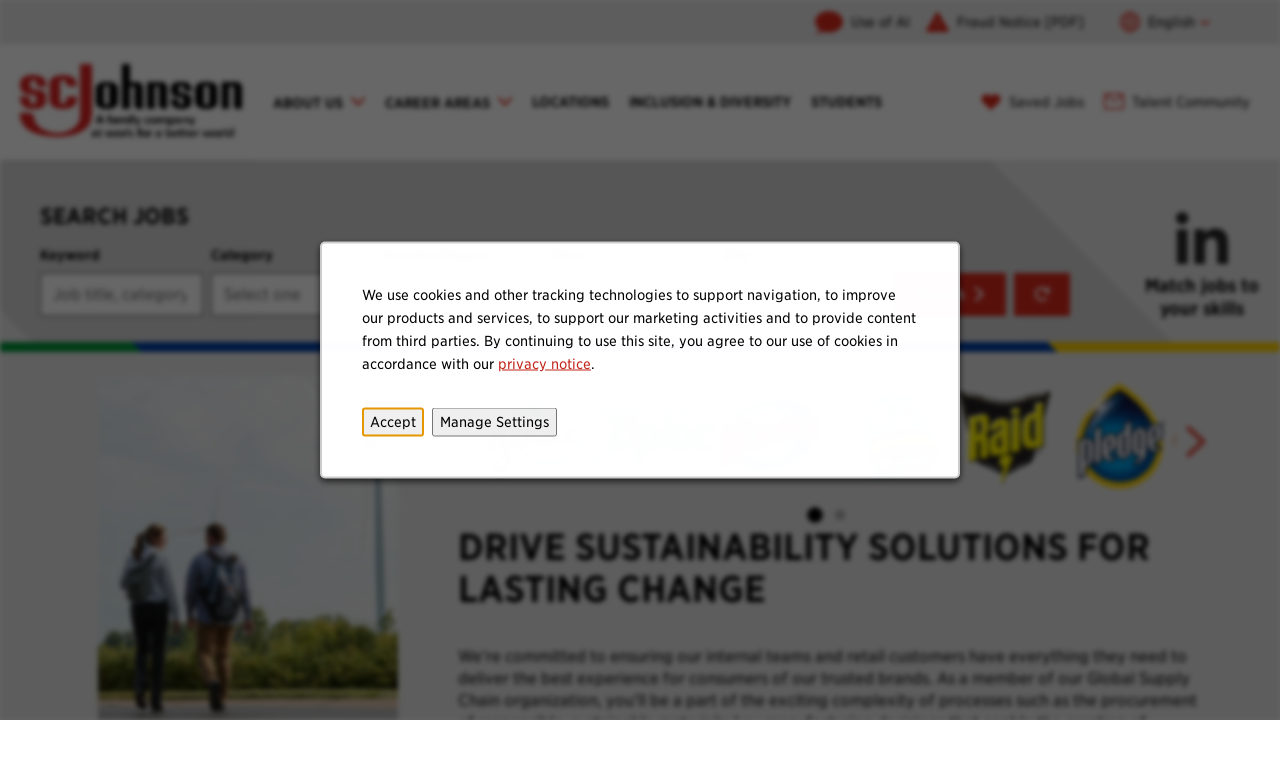

--- FILE ---
content_type: text/html; charset=utf-8
request_url: https://jobs.scjohnson.com/employment/kuala-lumpur-malaysia-research-and-development-jobs/5362/59308/1733045-1733046/3
body_size: 37412
content:

<!DOCTYPE html>
<html lang="en" class="no-js">
<head>
	<meta charset="utf-8"/>
	<meta name="viewport" content="width=device-width, initial-scale=1"/>
    <meta name="description" content="Research and Development Jobs in Kuala Lumpur at SC Johnson"/>
	<meta name="format-detection" content="telephone=no"/>
	<title>Research and Development Jobs in Kuala Lumpur at SC Johnson</title>
    <link rel="stylesheet" href="//tbcdn.talentbrew.com/company/5362/css/59470-Custom-Search-Theme.css" ></link>
    
        <link rel="shortcut icon" href="//tbcdn.talentbrew.com/company/5362/img/favicon/favicon-4868.png" type="image/.png"/>
    
    <link rel="stylesheet" type="text/css" href="//cdn.jsdelivr.net/npm/@accessible360/accessible-slick@1.0.1/slick/slick.min.css">
    <link rel="stylesheet" type="text/css" href="//cdn.jsdelivr.net/npm/@accessible360/accessible-slick@1.0.1/slick/accessible-slick-theme.min.css">
    <link rel="stylesheet" href="https://cdn.jsdelivr.net/npm/@fancyapps/ui@5.0/dist/fancybox/fancybox.css"/>
    <link href="https://unpkg.com/aos@2.3.1/dist/aos.css" rel="stylesheet">

	<link rel="stylesheet" href="http://127.0.0.1:5500/styles/style.css">
	<link rel="stylesheet" href="http://127.0.0.1:5500/scj-updates.css">
    
    
<meta name="pla" content="true" data-cmid="1" data-ua="UA-96659496-1" data-tm="TPV5BL3" data-s="G-E1ECVBPDL6" data-ff-ga4tc="False">
<meta name="meas" content="ga4">
<meta name="ga4sid" content="G-E1ECVBPDL6">
<meta name="ff-ga4tc" content="False" />
<meta name="hostName" content="jobs.scjohnson.com">
<meta name="career-site-full-domain" content="jobs.scjohnson.com">
<meta name="cookie-management" content="InHouse" data-cmid="1" data-stype="LocationBased" data-ae="Modal" data-cdnv="//tbcdn.talentbrew.com/" data-ct="We use cookies and other tracking technologies to support navigation, to improve our products and services, to support our marketing activities and to provide content from third parties. By continuing to use this site, you agree to our use of cookies in accordance with our &lt;a href=&quot;https://privacy.scjbrands.com&quot;>privacy notice&lt;/a>." data-abt="Accept" data-mpt="Manage Settings" data-xb="False" data-rb="False" data-rbt="Reject" data-ulc="" data-gpc="False" data-ot-config="False">

<script src="//tbcdn.talentbrew.com/js/client/headutil.js" ></script>


<script src="//tbcdn.talentbrew.com/js/client/plumrnizr-a.js" ></script>

<script src="//tbcdn.talentbrew.com/js/client/plumrnizr-b.js" ></script>


    <meta name="career-site-platform-domain-id" content="1505">
    <meta name="career-site-company-domain-id" content="1011">

<script src="//tbcdn.talentbrew.com/js/client/head-analytics.js" ></script>



    <meta name="ff-client-sc" content="True" />
    <meta name="ff-personalization-sc" content="True">
    <meta name="ff-disable-source-fix" content="False">
<script src="//tbcdn.talentbrew.com/js/client/js-featureflag.js" ></script>
<script src="//tbcdn.talentbrew.com/bundles/cookiemanagement.js" ></script>

<meta name="msapplication-config" content="none"> 

		<meta property="og:title" content="Search our Job Opportunities at SC Johnson">
		<meta name="twitter:title" content="Search our Job Opportunities at SC Johnson">
		<meta property="og:description" content="Search for available job openings at SC Johnson">
		<meta name="twitter:description" content="Search for available job openings at SC Johnson">
	<meta name="site-page-timestamp" content="1/31/2026 10:06:20 PM">
	<meta name="icinga2-client-host" content="jobs.scjohnson.com">
	<meta name="icinga2-machine-name" content="careersites-group29-5dfc8cfcc6-6pfdn">
	<meta name="get-tracking-site-type" content="NewFull">
	<meta name="get-tracking-orgnaic-tags" content="" data-outmode="true">
	<meta name="get-tracking-organic-tags" content="">
	<meta name="get-tracking-optimized-tracking" content="True">
	<meta name="search-importer-version" content="2">
	<meta name="search-client-type" content="SearchAsService">
	<meta name="search-visitor-id" content="SearchVisitorId">
	<meta name="search-session-id" content="SearchSessionId">
	<meta name="search-analytic-enabled" content="0">
	<meta name="search-analytics-url" content="https://jobs-search-analytics.prod.use1.radancy.net">
	<meta name="site-tenant-id" content="5362">
	<meta name="site-organization-id" content="5362">
	<meta name="site-id" content="59470">
	<meta name="site-theme-id" content="196076">
	<meta name="site-page-id" content="829487">
	<meta name="site-type-id" content="NewFull">
	<meta name="site-page-type" content="Search Results">
	<meta name="career-site-page-type" content="CategorySearchPage">
	<meta name="site-admin-env" content="prod">
	<meta name="site-current-language" content="en">
		<meta name="personalization-categories-locations" content="[{&quot;Category&quot;:&quot;59308&quot;,&quot;Location&quot;:{&quot;Path&quot;:&quot;1733045-1733046&quot;,&quot;FacetType&quot;:3},&quot;CustomFacet&quot;:{&quot;CustomFacetValue&quot;:null,&quot;CustomFacetTerm&quot;:&quot;ALL&quot;}}]">
		<meta name="tb-page-type" content="search">
		<meta name="search-tracking-info-searchid" content="58a4b349-3386-487f-944f-debd5e031a1f">
			<meta name="search-analytics-orgIds" content="5362">
			<meta name="search-analytics-total-jobs" content="0">
			<meta name="search-analytics-applied-facets" content="{&quot;1&quot;:[]}">
			<meta name="search-analytics-skip" content="0">
			<meta name="search-analytics-keyword" content="">
			<meta name="search-analytics-jobIds" content="{}">
			<meta name="search-analytics-latitude">
			<meta name="search-analytics-longitude">
			<meta name="search-analytics-distance" content="50">
			<meta name="search-analytics-unit" content="0">



	<meta name="site-google-analytics" content="UA-96659496-1">
	<meta name="ga-cookie-flag" content="SameSite=None; Secure">
	<meta name="site-enable-linker" content="false">
	<meta name="site-linker-domains" content="">
	<meta name="site-anonymize-ip" content="">
		<meta name="platform-domain-id" content="1505">
			<meta name="dimension3" content="5362">
			<meta name="dimension4" content="5362">
			<meta name="dimension6" content="Research and Development">
			<meta name="dimension10" content="CategorySearchPage">
			<meta name="dimension13" content="58a4b349-3386-487f-944f-debd5e031a1f">
			<meta name="dimension20" content="5362">
			<meta name="dimension21" content="1011">
			<meta name="dimension22" content="59470">
<script src="//tbcdn.talentbrew.com/js/client/adframe.js" ></script><script src="//tbcdn.talentbrew.com/js/client/headga.js" ></script>




	<meta name="site-gtm-id" content="TPV5BL3">
			<meta name="gtm_tenantid" content="5362" data-gtm-prop="TenantID">
			<meta name="gtm_companysiteid" content="59470" data-gtm-prop="CompanySiteID">
			<meta name="gtm_companydomainid" content="1011" data-gtm-prop="CompanyDomainID">
			<meta name="gtm_orgid" content="5362" data-gtm-prop="OrgID">
			<meta name="gtm_tbcn_division" content="5362" data-gtm-prop="tbcn-division">
			<meta name="gtm_tbcn_jobcategory" content="Research and Development" data-gtm-prop="tbcn-jobcategory">
			<meta name="gtm_pagetype" content="CategorySearchPage" data-gtm-prop="pagetype">
			<meta name="gtm_pillar_type" content="" data-gtm-prop="pillar_type">
			<meta name="gtm_pillar_topic" content="" data-gtm-prop="pillar_topic">
			<meta name="gtm_pillar_channel" content="" data-gtm-prop="pillar_channel">
<script src="//tbcdn.talentbrew.com/js/client/headgtm.js" ></script>

	

<script type="text/javascript" src="https://www.bugherd.com/sidebarv2.js?apikey=3uah1dhaxfctwoyg7k0ocq" async="true"></script> 
	
</head>
<body id="search" data-site-geolocation="true" data-location-geoType="ipambientonly" data-geolocation-url="/search-jobs/GetSearchRequestGeoLocation">
	



<script src="//tbcdn.talentbrew.com/js/client/xvalid.js" ></script>

	<div id="page">
	<a id="skip-nav" class="access-link" href="#content">Skip to main content</a>
    
    <a href="#search-results-list" class="access-link">Skip to Search Results</a>
    <a href="#search-filters" class="access-link">Skip to Search Filters</a>

	    <header>
	        <div class="nav-wrapper">
    
                <div class="top-nav-desktop">
                    <div class="top-nav-inner">
                        <a href="/recruitment-process#use-of-generative-ai" class="use-of-ai" data-custom-event="true" data-custom-category="Navigation" data-custom-label="Utility Nav - Use of AI">Use of AI</a>
                        <a href="https://tbcdn.talentbrew.com/company/5362/full_v1_0/doc/SC-Johnson-Fraudulent-Jobs-Notice.pdf" class="fraud-notice">Fraud Notice [PDF]</a>
                        
                        <div class="language-toggle__wrap">
                            <div class="wrapper">
                                <button class="language-toggle__btn" aria-expanded="false">English</button>
                                <ul class="language-toggle__links">
                                    <li class="language-toggle__link"><a href="/">English</a></li> 
                                    <li class="language-toggle__link"><a class="act" href="http://www.scjohnsonjobs.cn/">中文简体</a></li>
                                </ul>
                            </div>
                        </div>
                    </div>
            
                </div>
                <div class="bottom-nav">
                    
                    <div class="logo-wrapper">
                        <a href="/" class="logo">
                            <img src="https://tbcdn.talentbrew.com/company/5362/gst-v1/icons/SCJohnson_logo.png" alt="SCJohnson-logo" >
                        </a>
                    </div>
            
                    <div class="menu-button-wrapper">
                        <button class="menu-toggle" aria-label="Menu"><span></span></button>
                    </div>
                    
                    
                    <nav aria-label="primary" class="header-nav">
            
                      <ul class="link-list">
                    
                        <li data-expandable="false" class="link-group expandable" data-expandable-id="0jirundgw3nu">
                    
                          <button class="sub-toggle" aria-expanded="false">About Us</button>
                    
                          <ul class="sub-nav">
                    
                            <li><a href="/working-here">Working Here</a></li>
                            <li><a href="/awards">Awards &amp;  recognition</a></li>
                            <li><a href="/total-rewards">Total Rewards</a></li>
                            <li><a href="/career-development">Career Development & Learning</a></li>
                            <li><a href="/life-at-scj">Careers Blog</a></li>
                          </ul>
                    
                        </li> 
                        
                        <li data-expandable="false" class="link-group expandable" data-expandable-id="x5h03672wl8">
                    
                            <button class="sub-toggle" aria-expanded="false">Career Areas</button>
                      
                            <ul class="sub-nav">
                      
                              <li><a href="/search-jobs?orgIds=5362&amp;acm=59959%2C49009"  data-custom-label="SC Johnson Nav - Marketing">Marketing</a></li>
                              <li><a href="/search-jobs?orgIds=5362&amp;acm=49023%2C59308%2C60152"  data-custom-label="SC Johnson Nav - RD &amp;amp; E">RD &amp; E</a></li>
                              <li><a href="/sales-jobs"  data-custom-label="SC Johnson Nav - Sales">Sales</a></li>
                              <li><a href="/search-jobs?orgIds=5362&amp;ac=59909"  data-custom-label="SC Johnson Nav - Supply Chain">Supply Chain</a></li>
                              <li><a href="/finance-and-accounting-jobs"  data-custom-label="SC Johnson Nav - Finance &amp;amp;  Accounting">Finance &amp;  Accounting</a></li>
                              <li><a href="/information-technology-shared-services-jobs"  data-custom-label="SC Johnson Nav - IT/Shared Services">IT/Shared Services</a></li>
                              <li><a href="/manufacturing-careers" data-custom-event="true" data-custom-category="Navigation" data-custom-label="Nav - Career Areas Manufacturing Careers">Manufacturing Careers</a></li>
                      
                            </ul>
                      
                          </li> 

                        <li><a href="/locations">Locations</a></li>
                        
                        <li><a href="/inclusion">INCLUSION & DIVERSITY</a></li>  
  
                        <li><a href="/students">Students</a></li>
                    
                      </ul>
                    

                      <ul class="extra-nav">
                        <li class="mobile-only">
                            <a href="https://tbcdn.talentbrew.com/company/5362/full_v1_0/doc/SC-Johnson-Fraudulent-Jobs-Notice.pdf" class="fraud-notice mobile-only">Fraud Notice</a>
                        </li>  
                        
                        <li class="mobile-only">
                            <div class="language-toggle__wrap ">
                                <div class="wrapper">
                                    <button class="language-toggle__btn" aria-expanded="false">Language</button>
                                    <ul class="language-toggle__links">
                                        <li class="language-toggle__link"><a href="/">English</a></li> 
                                        <li class="language-toggle__link"><a class="act" href="http://www.scjohnsonjobs.cn/">中文简体</a></li>
                                    </ul>
                                </div>
                            </div>
                        </li>
                        <li><a href="/saved-jobs" class="saved-jobs-nav-link" data-custom-event="true" data-custom-category="Navigation" data-custom-label="Nav - Saved Jobs">Saved Jobs</a></li>
                        
                        <li><a href="#job-alert-wrapper" class="get-alerts-nav-link" data-custom-event="true" data-custom-category="Navigation" data-custom-label="Nav - Talent Community">Talent Community</a></li>
                      </ul>
                    
                    </nav>
                    
                </div>
            
            </div>
	        <div>
                
	            

<div class="sr-wrapper-bg">
    

    <div  class="search-header">
        


<form id="advanced-search-form-2cd84e45b8" class="advanced-search-form" data-handle="expandable-toggle" data-expandable="false" action="/search-jobs" data-reset-dropdowns-url="/search-jobs/ResetAdvancedSearchDropdowns" data-reset-url="/search-jobs/ResetButtonAdvancedSearch" data-module-name="Advanced Search Form" data-limited-facets="False" data-selector-name="advancedsearch">
	<a href="#advanced-search-form-fields" class="advanced-search-toggle expandable-toggle">Search Jobs</a>
	
	<p class="search-heading">Search Jobs</p>
	
	
        <div class="advanced-search-form-fields">
                <p>
                    <label for="advanced-search-keyword-2cd84e45b8">Keyword</label>
                    <input type="search" id="advanced-search-keyword-2cd84e45b8" class="advanced-search-keyword" placeholder="Job title, category or skills" autocomplete="off" name="k" value="" maxlength="150" />
                </p>

                    <p>
                        <label for="advanced-search-category-2cd84e45b8">Category</label>
                        <select class="advanced-search-category" id="advanced-search-category-2cd84e45b8" name="ac"><option selected="selected" value="">Select one</option>
<option value="49007">Finance and Accounting</option>
<option value="54885">Internship</option>
<option value="50661">Manufacturing</option>
<option value="49027">Project Management</option>
<option value="49011">Sales</option>
<option value="59909">Supply Chain</option>
</select>
                    </p>

                    <p>
                        <label for="advanced-search-country-location-2cd84e45b8">Country/Region</label>
                        <select class="advanced-search-country" id="advanced-search-country-location-2cd84e45b8" name="Country"><option selected="selected" value="">Select one</option>
<option value="3865483">Argentina</option>
<option value="953987">South Africa</option>
<option value="2635167">United Kingdom</option>
<option value="6252001">United States</option>
</select>
                    </p>

                <p>
                    <label for="advanced-search-state-location-2cd84e45b8">State</label>
                    <select class="advanced-search-state" id="advanced-search-state-location-2cd84e45b8" name="State"><option selected="selected" value="">Select one</option>
<option value="3865483-3435907">Buenos Aires</option>
<option value="2635167-6269131">England</option>
<option value="953987-1085594">Gauteng</option>
<option value="6252001-5279468">Wisconsin</option>
</select>
                </p>

                <p>
                    <label for="advanced-search-city-location-2cd84e45b8">City</label>
                    <select class="advanced-search-city" id="advanced-search-city-location-2cd84e45b8" name="City"><option selected="selected" value="">Select one</option>
</select>
                </p>

            <input id="advanced-search-org-ids-2cd84e45b8" name="orgIds" type="hidden" value="5362" />
            <span class="submit-wrapper">
                <button type="submit" id="advanced-search-submit-2cd84e45b8">Search </button>
            </span>
            
            <button class="reset-button" type="reset" id="advanced-search-reset-2cd84e45b8"><span class="search-reset-text">Reset</span> <svg xmlns="http://www.w3.org/2000/svg" height="1em" viewBox="0 0 512 512"><path d="M463.5 224H472c13.3 0 24-10.7 24-24V72c0-9.7-5.8-18.5-14.8-22.2s-19.3-1.7-26.2 5.2L413.4 96.6c-87.6-86.5-228.7-86.2-315.8 1c-87.5 87.5-87.5 229.3 0 316.8s229.3 87.5 316.8 0c12.5-12.5 12.5-32.8 0-45.3s-32.8-12.5-45.3 0c-62.5 62.5-163.8 62.5-226.3 0s-62.5-163.8 0-226.3c62.2-62.2 162.7-62.5 225.3-1L327 183c-6.9 6.9-8.9 17.2-5.2 26.2s12.5 14.8 22.2 14.8H463.5z"/></svg></button>
        </div>
</form>  


	<div class="callout">
        <a class="callout__wrapping-link" data-callout-action="job matching" data-target="Job Matching" data-selector-name="calloutactionlink" href="/job_match/842923">
                <img class="callout__image" src="//tbcdn.talentbrew.com/company/5362/gst-v1/icons/linkedin-in.png" alt="LinkedIn" loading="lazy" />
            <span class="callout__text">Match jobs to your skills</span>
            <span class="callout__excerpt"></span>
        </a>
    </div>


    </div>
    <div class="sr-wrapper-bg-arrow-two"></div>
</div>

<div class="color-border">
    <span class="color-border-green"></span>
    <span class="color-border-blue"></span>
    <span class="color-border-yellow"></span>
</div>
           
	        </div>
	    </header>
	<main id="content" class="custom-search-body">
			            
		



<section class="sr-extra-block">
    <div class="sr-extra-block-inner">
        
    <div class="personalization" data-post-module="true" data-ajax-url="//jobs.scjohnson.com/module/postmodule" data-module-name="Search Results - Personalization" data-module-type="Personalization" data-personalized="true" data-cookie="PersonalizationCookie">

    <div id="">
       <div class="sr-personlaztion-wrapper">
<div class="personlization-image"><img alt="Two people walking together" src="https://tbcdn.talentbrew.com/company/5362/cms/sr-personalization/supply-chain-personalization01.jpg" /></div>
<div class="personliztion-content">
<div class="logo-wrapper-outer">
<div class="logo-slider-wrapper">
<div class="slider-logo-el"><img alt="Glade" src="//tbcdn.talentbrew.com/company/5362/gst-v1/slider-logos/glade.png" loading="lazy" /></div>
<div class="slider-logo-el"><img alt="Ziploc" src="//tbcdn.talentbrew.com/company/5362/gst-v1/slider-logos/ziplock.png" loading="lazy" /></div>
<div class="slider-logo-el"><img alt="Windex" src="//tbcdn.talentbrew.com/company/5362/gst-v1/slider-logos/windex.png" loading="lazy" /></div>
<div class="slider-logo-el"><img alt="Scrubbing Bubbles" src="//tbcdn.talentbrew.com/company/5362/gst-v1/slider-logos/scrubbing-bubbles-logo.png" loading="lazy" /></div>
<div class="slider-logo-el"><img alt="Raid" src="//tbcdn.talentbrew.com/company/5362/gst-v1/slider-logos/raid-logo.png" loading="lazy" /></div>
<div class="slider-logo-el"><img alt="Pledge" src="//tbcdn.talentbrew.com/company/5362/gst-v1/slider-logos/pledge.png" loading="lazy" /></div>
<div class="slider-logo-el"><img alt="" src="//tbcdn.talentbrew.com/company/5362/gst-v1/img/off-logo-minified2.png" loading="lazy" /></div>
</div>
</div>
<div class="personlization-content"><!--<h2>drive sustainability solutions for lasting change</h2>-->
<p class="p-header">Drive sustainability solutions for lasting change</p>
<p>We&rsquo;re committed to ensuring our internal teams and retail customers have everything they need to deliver the best experience for consumers of our trusted brands. As a member of our Global Supply Chain organization, you&rsquo;ll be a part of the exciting complexity of processes such as the procurement of responsible, sustainable materials; key manufacturing decisions that enable the creation of quality, safe products; and the evolution of planning, logistics and transportation and more. You&rsquo;ll have the opportunity to work across the SCJ enterprise on worldwide products with focuses on sustainability, resiliency and building enhanced digitization capabilities in a fast-changing environment.</p>
</div>
</div>
</div>
    </div>
    </div>




    </div>
</section>
    



<section id="search-results-columns">

        


    <section id="search-filters" data-admin-expand="true" data-search-filters-module-name="Search Filters" data-selector-name="searchfilters" data-radius-unit-type="0" data-filtered-categories="" data-filtered-locations="" data-filtered-custom-facet="" data-filtered-advanced-categories="" data-filtered-advanced-locations="" data-filtered-advanced-custom-facet="" data-ajax-char-limit="4096" class="">
        <div>
            <p class="filter-p-header">Filter Results</p>
                <section id="refined-search">
                        <label for="keyword-tag">Refine by Keyword</label>
                    
                    <div class="refine-wrapper">
                        <input id="keyword-tag" name="keyword-tag" data-keyword-tag-error="This keyword has already been added." data-keyword-tag-no-result-error="No keyword match. Please try another." placeholder="Refine by Keyword" maxlength="150"/>
                        <button id="add-keyword">Add &#x2B;</button>
                    </div>

                    <p class="keyword-tag-error" aria-hidden="true"></p>
                </section>





            <div id="search-filter-controls">
                <button type="button" id="search-filter-clear">Clear All Filters</button>
            </div>
        </div>
    </section>


        <div class="search-results-column">
            



    <section id="search-results" data-keywords="" data-location="" data-distance="50" data-latitude="" data-longitude="" data-show-radius="False" data-total-results="0" data-total-job-results="0" data-total-pages="1" data-current-page="1" data-records-per-page="15" data-active-facet-id="0" data-custom-facet-name="" data-facet-term="59308" data-facet-type="1" data-search-results-module-name="Search Results" data-sort-criteria="0" data-sort-direction="0" data-search-type="4" data-ajax-url="/search-jobs/results" data-ajax-post-url="/search-jobs/resultspost" data-server-error-message="There was an error retrieving your results. Please refresh and try again." data-keyword-type="" data-location-type="" data-location-path="" data-organization-ids="5362" data-selector-name="searchresults" data-refined-keywords="[]" data-postal-code="" data-save-jobs="true" data-results-type="0" data-no-results="true" data-category-facet-term="59308" data-location-facet-term="1733045-1733046" data-category-facet-type="1" data-location-facet-type="3" data-use-noindex="true">
        <h1 id="search-results-headline-label">Research and Development Jobs in Kuala Lumpur</h1>

            <section id="search-results-list">
            </section>
            <section id="no-results-section">
                <p id="no-results" class="text-center"> Thank you for your interest in a career with SC Johnson! While there are no currently posted positions for the category/location you&#x27;ve searched, new roles are being posted every week.</p>
                     <div class="home-page-element-blocks">
  <div class="heading-block-header">
    <h2>STAY CONNECTED</h2>
    <p>Discover ways to stay connected to our opportunities and connect with our Talent Advisor teams.</p>
  </div>
  <div class="five-element-blocks">
    <div class="five-element-block__column ">
      <div class="large-element-image el-1-col">
        <div class="media-module four-elements-image">
          <img alt="" src="https://tbcdn.talentbrew.com/company/5362/gst-v1/img/talent-community_new.png" loading="lazy">
        </div>
        <div class="four-elements-copy ">
          <h3>JOIN OUR TALENT COMMUNITY</h3>
          <p>Sign up for automated Job Alerts to be the first to know about new roles and get the latest SCJ career news.</p>
          <a href="/#job-alert-wrapper" data-custom-event="true" data-custom-category="Custom Event " data-custom-label="Sign Up">Sign Up</a>
        </div>
      </div>
    </div>
    <div class="five-element-block__column ">
      <div class="large-element-image el-1-col">
        <div class="media-module four-elements-image">
          <img alt="" src="https://tbcdn.talentbrew.com/company/5362/gst-v1/img/introduce-yourself-v3_new.jpg" loading="lazy">
        </div>
        <div class="four-elements-copy ">
          <h3>INTRODUCE YOURSELF</h3>
          <p>Share your contact information and CV/resume with our SCJ Talent Advisors.</p>
          <a href="https://scj.wd5.myworkdayjobs.com/en-US/External_Career_Site/introduceYourself" data-custom-event="true" data-custom-category="Custom Event " data-custom-label="Submit Info">Submit Info</a>
        </div>
      </div>
    </div>
  </div>
</div>
            </section>
    </section>


        </div>
        

</section>


<div class="sr-intro-two-cols">
        
    <div class="sr-intro-column">
	    
    <div class="sr-intro-feature ">
       <div class="intro-yourself-img">
            <img src="https://tbcdn.talentbrew.com/company/5362/gst-v1/img/talent-community-v2.jpg" alt="Three people walking together" /> 
       </div>
       <div class="intro-yourself-txt">
           <h3>Don't see what you're looking for?</h3>
           <p><a href="https://scj.wd5.myworkdayjobs.com/en-US/External_Career_Site/introduceYourself">Click here</a> to share your information with SCJ’s Recruiters.</p>
       </div>
    </div>
 

	</div>
</div>
 

<div class="">
    

<div class="js-hub hub__wrapper content-feed" 
id="data-content-feed-5ef8b2747a" 
data-keepmappings="1" 
data-narrowmappings="0" 
data-load-more-max="3" 
data-load-more-default="3" 
data-load-more-amount="0" 
data-load-more-current="3" 
data-no-results-text="No results found, please try picking another combination of filters." 
data-results-found-text="Results found." 
data-no-prefiltered-results-text="No results found, please come back later." 
data-feed-tracking-id="Content Feed">

  <ul class="hub-prefilter" hidden>




    

  </ul>


<div class="three-column-rc">
    
    <ul class="js-hub-content hub-content__list" 
        data-sort="1" 
        data-sort-direction="0" 
        data-sort-criteria="data-hub-title" 
        data-system-css-columns="3">
        
          <li class="js-hub-item hub-content__item showing-by-filter showing-by-load" 
          data-hub-read-time="" 
          data-hub-origin="True" 
          data-hub-title="About Working at SC Johnson" 
          data-hub-meta-title="SC Johnson - Brands &amp; Purpose"  
          data-hub-meta="A career at SC Johnson means joining a fifth-generation family company and a leading manufacturer of quality, trusted products. Learn more about our brands, purpose, values and more." 
          data-hub-url="jobs.scjohnson.com/working-here" 
          data-hub-isfallbackpage="True" 
          data-hub-order="0" 
          data-hub-link="/working-here" data-hub-image="https://tbcdn.talentbrew.com/company/5362/cms/working-here/working-here-rc.png" data-hub-created-by="SS created" 
          data-hub-date-updated="01/09/2026 21:33:34" 
          data-hub-date-created="11/16/2023 14:51:49"
          data-hub-date-override="10/03/2023 00:00:00">
            <div class="rc-card">
                <a href="/working-here" class="js-hub-item-link js-tb-click-tracking hub-item__link" data-custom-category="data-content-feed-5ef8b2747a" data-custom-label="About Working at SC Johnson" >
        
                    <div class="hub-item__image-wrapper">
        
        
                  <img class="js-hub-lazy hub-item__image" data-src="https://tbcdn.talentbrew.com/company/5362/cms/working-here/working-here-rc.png" src="https://tbcdn.talentbrew.com/company/3461/shared/img/transparent_1x1.png" width="600" height="338" alt="">
        
                </div>
        
                    <div class="hub-item__text rc-card-content">
        
                  <span class="hub-item__title">About Working at SC Johnson</span>
        
        
                    <span class="hub-item__description">
        
                      A career at SC Johnson means joining a fifth-generation family company and a leading manufacturer of quality, trusted products. Learn more about our brands, purpose, values and more.
        
                    </span>
                    <span class="fake-learn-more">Learn More</span>
                    
        
                  </div>
        
                </a>
            </div>
            
        
            <ul class="js-hub-mappings" hidden>
        
        
              
                <li data-content-feed-5ef8b2747a-pillar-3=3504 data-content-feed-5ef8b2747a-pillar-3-3504="HUB - Life at SCJ"  data-id-value="true" data-prefilter="true"></li>
                <li data-content-feed-5ef8b2747a-pillar-1=3519 data-content-feed-5ef8b2747a-pillar-1-3519="Content page"  data-id-value="true" data-prefilter="true"></li>
                <li data-content-feed-5ef8b2747a-pillar-1=3521 data-content-feed-5ef8b2747a-pillar-1-3521="Article"  data-id-value="true" data-prefilter="true"></li>
                <li data-content-feed-5ef8b2747a-pillar-2=3512 data-content-feed-5ef8b2747a-pillar-2-3512="Culture"  data-id-value="true" data-prefilter="true"></li>
        
            </ul>
        
          </li>
          <li class="js-hub-item hub-content__item showing-by-filter showing-by-load" 
          data-hub-read-time="" 
          data-hub-origin="True" 
          data-hub-title="Our Inclusive Culture" 
          data-hub-meta-title="SC Johnson Inclusion &amp; Diversity"  
          data-hub-meta="At SCJ, we focus on inclusion and diversity with energy and sincerity because it&#x2019;s the right thing to do, it&#x2019;s who we are and it&#x2019;s true to our core values and heritage." 
          data-hub-url="jobs.scjohnson.com/Inclusion" 
          data-hub-isfallbackpage="False" 
          data-hub-order="0" 
          data-hub-link="/Inclusion" data-hub-image="https://tbcdn.talentbrew.com/company/5362/cms/inclusion/inclusive-culture_320x216.png" data-hub-created-by="SS created" 
          data-hub-date-updated="08/06/2025 18:32:54" 
          data-hub-date-created="11/16/2023 14:52:26"
          data-hub-date-override="10/12/2023 00:00:00">
            <div class="rc-card">
                <a href="/Inclusion" class="js-hub-item-link js-tb-click-tracking hub-item__link" data-custom-category="data-content-feed-5ef8b2747a" data-custom-label="Our Inclusive Culture" >
        
                    <div class="hub-item__image-wrapper">
        
        
                  <img class="js-hub-lazy hub-item__image" data-src="https://tbcdn.talentbrew.com/company/5362/cms/inclusion/inclusive-culture_320x216.png" src="https://tbcdn.talentbrew.com/company/3461/shared/img/transparent_1x1.png" width="600" height="338" alt="Group photo of SCJ team members at a inclusion event">
        
                </div>
        
                    <div class="hub-item__text rc-card-content">
        
                  <span class="hub-item__title">Our Inclusive Culture</span>
        
        
                    <span class="hub-item__description">
        
                      At SCJ, we focus on inclusion and diversity with energy and sincerity because it&#x2019;s the right thing to do, it&#x2019;s who we are and it&#x2019;s true to our core values and heritage.
        
                    </span>
                    <span class="fake-learn-more">Learn More</span>
                    
        
                  </div>
        
                </a>
            </div>
            
        
            <ul class="js-hub-mappings" hidden>
        
                <li data-content-feed-5ef8b2747a-category="Internship" data-content-feed-5ef8b2747a-category-term="54885" data-content-feed-5ef8b2747a-location="ALL"   data-content-feed-5ef8b2747a-facet="all" data-content-feed-5ef8b2747a-facet-term="ALL"  data-content-feed-5ef8b2747a-facet-term-display="all" data-content-feed-5ef8b2747a-facet-all=""></li>
        
              
                <li data-content-feed-5ef8b2747a-pillar-3=3504 data-content-feed-5ef8b2747a-pillar-3-3504="HUB - Life at SCJ"  data-id-value="true" data-prefilter="true"></li>
                <li data-content-feed-5ef8b2747a-pillar-1=3519 data-content-feed-5ef8b2747a-pillar-1-3519="Content page"  data-id-value="true" data-prefilter="true"></li>
                <li data-content-feed-5ef8b2747a-pillar-2=3512 data-content-feed-5ef8b2747a-pillar-2-3512="Culture"  data-id-value="true" data-prefilter="true"></li>
        
            </ul>
        
          </li>
          <li class="js-hub-item hub-content__item showing-by-filter showing-by-load" 
          data-hub-read-time="" 
          data-hub-origin="True" 
          data-hub-title="Locations" 
          data-hub-meta-title="SC Johnson Global Locations"  
          data-hub-meta="As a global company, we are able to offer employees the ability to collaborate with colleagues from all over the world. Explore our office locations across the 70 countries where we operate." 
          data-hub-url="jobs.scjohnson.com/locations" 
          data-hub-isfallbackpage="False" 
          data-hub-order="0" 
          data-hub-link="/locations" data-hub-image="https://tbcdn.talentbrew.com/company/5362/cms/locations-page/rc/locations-rc.png" data-hub-created-by="SS created" 
          data-hub-date-updated="12/23/2025 16:05:14" 
          data-hub-date-created="11/16/2023 14:52:59"
          data-hub-date-override="10/12/2023 00:00:00">
            <div class="rc-card">
                <a href="/locations" class="js-hub-item-link js-tb-click-tracking hub-item__link" data-custom-category="data-content-feed-5ef8b2747a" data-custom-label="Locations" >
        
                    <div class="hub-item__image-wrapper">
        
        
                  <img class="js-hub-lazy hub-item__image" data-src="https://tbcdn.talentbrew.com/company/5362/cms/locations-page/rc/locations-rc.png" src="https://tbcdn.talentbrew.com/company/3461/shared/img/transparent_1x1.png" width="600" height="338" alt="">
        
                </div>
        
                    <div class="hub-item__text rc-card-content">
        
                  <span class="hub-item__title">Locations</span>
        
        
                    <span class="hub-item__description">
        
                      As a global company, we are able to offer employees the ability to collaborate with colleagues from all over the world. Explore our office locations across the 70 countries where we operate.
        
                    </span>
                    <span class="fake-learn-more">Learn More</span>
                    
        
                  </div>
        
                </a>
            </div>
            
        
            <ul class="js-hub-mappings" hidden>
        
        
              
        
            </ul>
        
          </li>
          <li class="js-hub-item hub-content__item showing-by-filter showing-by-load" 
          data-hub-read-time="" 
          data-hub-origin="False" 
          data-hub-title="" 
          data-hub-meta-title="Saved Jobs"  
          data-hub-meta="" 
          data-hub-url="jobs.scjohnson.com/saved-jobs" 
          data-hub-isfallbackpage="False" 
          data-hub-order="0" 
          data-hub-link="/saved-jobs" data-hub-image="https://tbcdn.talentbrew.com" data-hub-created-by="TMP created" 
          data-hub-date-updated="11/16/2023 14:54:09" 
          data-hub-date-created="11/16/2023 14:54:09"
          data-hub-date-override="10/25/2023 00:00:00">
            <div class="rc-card">
                <a href="/saved-jobs" class="js-hub-item-link js-tb-click-tracking hub-item__link" data-custom-category="data-content-feed-5ef8b2747a" data-custom-label="" >
        
                    <div class="hub-item__image-wrapper">
        
        
                  <img class="js-hub-lazy hub-item__image" data-src="https://tbcdn.talentbrew.com" src="https://tbcdn.talentbrew.com/company/3461/shared/img/transparent_1x1.png" width="600" height="338" alt="">
        
                </div>
        
                    <div class="hub-item__text rc-card-content">
        
                  <span class="hub-item__title"></span>
        
        
                    <span class="hub-item__description">
        
                      
        
                    </span>
                    <span class="fake-learn-more">Learn More</span>
                    
        
                  </div>
        
                </a>
            </div>
            
        
            <ul class="js-hub-mappings" hidden>
        
        
              
        
            </ul>
        
          </li>
          <li class="js-hub-item hub-content__item showing-by-filter showing-by-load" 
          data-hub-read-time="" 
          data-hub-origin="True" 
          data-hub-title="Follow us on LinkedIn" 
          data-hub-meta-title=""  
          data-hub-meta="Stay updated on team highlights, company news and more." 
          data-hub-url="jobs.scjohnson.com/" 
          data-hub-isfallbackpage="False" 
          data-hub-order="0" 
          data-hub-link="https://www.linkedin.com/company/scj-lifestyle-brands" data-hub-image="https://tbcdn.talentbrew.com/company/5362/cms/article-images/method-coachella-activation-article_2024/lsb-follow-us_320x216.png" data-hub-created-by="SS created" 
          data-hub-date-updated="10/08/2024 20:24:10" 
          data-hub-date-created="11/16/2023 15:06:30"
          data-hub-date-override="09/07/2023 00:00:00">
            <div class="rc-card">
                <a href="https://www.linkedin.com/company/scj-lifestyle-brands" class="js-hub-item-link js-tb-click-tracking hub-item__link" data-custom-category="data-content-feed-5ef8b2747a" data-custom-label="Follow us on LinkedIn" >
        
                    <div class="hub-item__image-wrapper">
        
        
                  <img class="js-hub-lazy hub-item__image" data-src="https://tbcdn.talentbrew.com/company/5362/cms/article-images/method-coachella-activation-article_2024/lsb-follow-us_320x216.png" src="https://tbcdn.talentbrew.com/company/3461/shared/img/transparent_1x1.png" width="600" height="338" alt="Follow LSB on LinkedIn">
        
                </div>
        
                    <div class="hub-item__text rc-card-content">
        
                  <span class="hub-item__title">Follow us on LinkedIn</span>
        
        
                    <span class="hub-item__description">
        
                      Stay updated on team highlights, company news and more.
        
                    </span>
                    <span class="fake-learn-more">Learn More</span>
                    
        
                  </div>
        
                </a>
            </div>
            
        
            <ul class="js-hub-mappings" hidden>
        
        
              
        
            </ul>
        
          </li>
          <li class="js-hub-item hub-content__item showing-by-filter showing-by-load" 
          data-hub-read-time="" 
          data-hub-origin="True" 
          data-hub-title="Search Jobs" 
          data-hub-meta-title=""  
          data-hub-meta="Sort by location or search by keyword to find open roles you may be interested in." 
          data-hub-url="jobs.scjohnson.com/" 
          data-hub-isfallbackpage="False" 
          data-hub-order="0" 
          data-hub-link="https://scj.wd5.myworkdayjobs.com/External_Career_Site_Lifestyle_Brands" data-hub-image="https://tbcdn.talentbrew.com/company/5362/cms/article-images/method-coachella-activation-article_2024/lsb-find-next-role_320x216.png" data-hub-created-by="SS created" 
          data-hub-date-updated="10/08/2024 20:25:35" 
          data-hub-date-created="11/16/2023 15:06:42"
          data-hub-date-override="09/07/2023 00:00:00">
            <div class="rc-card">
                <a href="https://scj.wd5.myworkdayjobs.com/External_Career_Site_Lifestyle_Brands" class="js-hub-item-link js-tb-click-tracking hub-item__link" data-custom-category="data-content-feed-5ef8b2747a" data-custom-label="Search Jobs" >
        
                    <div class="hub-item__image-wrapper">
        
        
                  <img class="js-hub-lazy hub-item__image" data-src="https://tbcdn.talentbrew.com/company/5362/cms/article-images/method-coachella-activation-article_2024/lsb-find-next-role_320x216.png" src="https://tbcdn.talentbrew.com/company/3461/shared/img/transparent_1x1.png" width="600" height="338" alt="Find Your Next Role">
        
                </div>
        
                    <div class="hub-item__text rc-card-content">
        
                  <span class="hub-item__title">Search Jobs</span>
        
        
                    <span class="hub-item__description">
        
                      Sort by location or search by keyword to find open roles you may be interested in.
        
                    </span>
                    <span class="fake-learn-more">Learn More</span>
                    
        
                  </div>
        
                </a>
            </div>
            
        
            <ul class="js-hub-mappings" hidden>
        
        
              
        
            </ul>
        
          </li>
          <li class="js-hub-item hub-content__item showing-by-filter showing-by-load" 
          data-hub-read-time="" 
          data-hub-origin="True" 
          data-hub-title="Stay in Touch" 
          data-hub-meta-title=""  
          data-hub-meta="Sign up to receive Job Alerts and career-related news from SC Johnson Lifestyle Brands." 
          data-hub-url="jobs.scjohnson.com/" 
          data-hub-isfallbackpage="False" 
          data-hub-order="0" 
          data-hub-link="https://jobs.scjohnson.com/lifestyle#anchor-job-alerts" data-hub-image="https://tbcdn.talentbrew.com/company/5362/cms/article-images/method-coachella-activation-article_2024/lsb-sign-up-for-alerts_320x216.png" data-hub-created-by="SS created" 
          data-hub-date-updated="10/09/2024 13:35:23" 
          data-hub-date-created="11/16/2023 15:06:59"
          data-hub-date-override="09/07/2023 00:00:00">
            <div class="rc-card">
                <a href="https://jobs.scjohnson.com/lifestyle#anchor-job-alerts" class="js-hub-item-link js-tb-click-tracking hub-item__link" data-custom-category="data-content-feed-5ef8b2747a" data-custom-label="Stay in Touch" >
        
                    <div class="hub-item__image-wrapper">
        
        
                  <img class="js-hub-lazy hub-item__image" data-src="https://tbcdn.talentbrew.com/company/5362/cms/article-images/method-coachella-activation-article_2024/lsb-sign-up-for-alerts_320x216.png" src="https://tbcdn.talentbrew.com/company/3461/shared/img/transparent_1x1.png" width="600" height="338" alt="Sign up for alert emails">
        
                </div>
        
                    <div class="hub-item__text rc-card-content">
        
                  <span class="hub-item__title">Stay in Touch</span>
        
        
                    <span class="hub-item__description">
        
                      Sign up to receive Job Alerts and career-related news from SC Johnson Lifestyle Brands.
        
                    </span>
                    <span class="fake-learn-more">Learn More</span>
                    
        
                  </div>
        
                </a>
            </div>
            
        
            <ul class="js-hub-mappings" hidden>
        
        
              
        
            </ul>
        
          </li>
          <li class="js-hub-item hub-content__item showing-by-filter showing-by-load" 
          data-hub-read-time="" 
          data-hub-origin="True" 
          data-hub-title="Production Careers at SCJ Europlant" 
          data-hub-meta-title=""  
          data-hub-meta="Interested in the manufacturing positions that bring our quality, trusted products to life? View the latest openings for Production Operators, Maintenance Technicians, Warehouse Managers and more." 
          data-hub-url="jobs.scjohnson.com/" 
          data-hub-isfallbackpage="False" 
          data-hub-order="0" 
          data-hub-link="https://werkenbijscjohnson.nl/" data-hub-image="https://tbcdn.talentbrew.com/company/5362/cms/emea-locations/netherlands/scj-europlant-nl-site_316x216px.png" data-hub-created-by="SS created" 
          data-hub-date-updated="08/06/2025 18:40:06" 
          data-hub-date-created="06/19/2025 17:08:06"
          data-hub-date-override="04/16/2025 00:00:00">
            <div class="rc-card">
                <a href="https://werkenbijscjohnson.nl/" class="js-hub-item-link js-tb-click-tracking hub-item__link" data-custom-category="data-content-feed-5ef8b2747a" data-custom-label="Production Careers at SCJ Europlant" >
        
                    <div class="hub-item__image-wrapper">
        
        
                  <img class="js-hub-lazy hub-item__image" data-src="https://tbcdn.talentbrew.com/company/5362/cms/emea-locations/netherlands/scj-europlant-nl-site_316x216px.png" src="https://tbcdn.talentbrew.com/company/3461/shared/img/transparent_1x1.png" width="600" height="338" alt="Conveyor belt of boxes in production facility">
        
                </div>
        
                    <div class="hub-item__text rc-card-content">
        
                  <span class="hub-item__title">Production Careers at SCJ Europlant</span>
        
        
                    <span class="hub-item__description">
        
                      Interested in the manufacturing positions that bring our quality, trusted products to life? View the latest openings for Production Operators, Maintenance Technicians, Warehouse Managers and more.
        
                    </span>
                    <span class="fake-learn-more">Learn More</span>
                    
        
                  </div>
        
                </a>
            </div>
            
        
            <ul class="js-hub-mappings" hidden>
        
                <li data-content-feed-5ef8b2747a-category="ALL" data-content-feed-5ef8b2747a-category-term="ALL" data-content-feed-5ef8b2747a-country="Netherlands (Country)" data-content-feed-5ef8b2747a-country-term=2750405 data-content-feed-5ef8b2747a-location-facet-type=country data-content-feed-5ef8b2747a-facet="all" data-content-feed-5ef8b2747a-facet-term="ALL"  data-content-feed-5ef8b2747a-facet-term-display="all" data-content-feed-5ef8b2747a-facet-all=""></li>
        
              
                <li data-content-feed-5ef8b2747a-pillar-3=3504 data-content-feed-5ef8b2747a-pillar-3-3504="HUB - Life at SCJ"  data-id-value="true" data-prefilter="true"></li>
                <li data-content-feed-5ef8b2747a-pillar-1=3521 data-content-feed-5ef8b2747a-pillar-1-3521="Article"  data-id-value="true" data-prefilter="true"></li>
                <li data-content-feed-5ef8b2747a-pillar-2=3511 data-content-feed-5ef8b2747a-pillar-2-3511="Manufacturing Careers"  data-id-value="true" data-prefilter="true"></li>
        
            </ul>
        
          </li>
          <li class="js-hub-item hub-content__item showing-by-filter showing-by-load" 
          data-hub-read-time="" 
          data-hub-origin="True" 
          data-hub-title="SC Johnson Center for Insect Science and Family Health&#x2122;" 
          data-hub-meta-title=""  
          data-hub-meta="Building on 60&#x2B; years of insect research, our SC Johnson Center for Insect Science and Family Health&#x2122; is one of the largest private, urban entomology research centers in the world." 
          data-hub-url="jobs.scjohnson.com/" 
          data-hub-isfallbackpage="False" 
          data-hub-order="0" 
          data-hub-link="https://www.scjohnson.com/en/stories/healthier-world/mosquito/2017/insect-science-helping-families-stay-healthy-by-fighting-mosquito-borne-disease" data-hub-image="https://tbcdn.talentbrew.com/company/5362/cms/hub-page/insect-science_320x216.png" data-hub-created-by="SS created" 
          data-hub-date-updated="08/06/2025 18:29:47" 
          data-hub-date-created="07/09/2025 20:45:47"
          data-hub-date-override="07/09/2025 00:00:00">
            <div class="rc-card">
                <a href="https://www.scjohnson.com/en/stories/healthier-world/mosquito/2017/insect-science-helping-families-stay-healthy-by-fighting-mosquito-borne-disease" class="js-hub-item-link js-tb-click-tracking hub-item__link" data-custom-category="data-content-feed-5ef8b2747a" data-custom-label="SC Johnson Center for Insect Science and Family Health&#x2122;" >
        
                    <div class="hub-item__image-wrapper">
        
        
                  <img class="js-hub-lazy hub-item__image" data-src="https://tbcdn.talentbrew.com/company/5362/cms/hub-page/insect-science_320x216.png" src="https://tbcdn.talentbrew.com/company/3461/shared/img/transparent_1x1.png" width="600" height="338" alt="Man working on testing with a Raid product at Center for Insect Science">
        
                </div>
        
                    <div class="hub-item__text rc-card-content">
        
                  <span class="hub-item__title">SC Johnson Center for Insect Science and Family Health&#x2122;</span>
        
        
                    <span class="hub-item__description">
        
                      Building on 60&#x2B; years of insect research, our SC Johnson Center for Insect Science and Family Health&#x2122; is one of the largest private, urban entomology research centers in the world.
        
                    </span>
                    <span class="fake-learn-more">Learn More</span>
                    
        
                  </div>
        
                </a>
            </div>
            
        
            <ul class="js-hub-mappings" hidden>
        
                <li data-content-feed-5ef8b2747a-category="Research and Development" data-content-feed-5ef8b2747a-category-term="59308" data-content-feed-5ef8b2747a-country="United States (Country)" data-content-feed-5ef8b2747a-country-term=6252001 data-content-feed-5ef8b2747a-location-facet-type=country data-content-feed-5ef8b2747a-facet="all" data-content-feed-5ef8b2747a-facet-term="ALL"  data-content-feed-5ef8b2747a-facet-term-display="all" data-content-feed-5ef8b2747a-facet-all=""></li>
        
              
                <li data-content-feed-5ef8b2747a-pillar-3=3504 data-content-feed-5ef8b2747a-pillar-3-3504="HUB - Life at SCJ"  data-id-value="true" data-prefilter="true"></li>
                <li data-content-feed-5ef8b2747a-pillar-2=3510 data-content-feed-5ef8b2747a-pillar-2-3510="Brands &amp; Innovation"  data-id-value="true" data-prefilter="true"></li>
        
            </ul>
        
          </li>
          <li class="js-hub-item hub-content__item showing-by-filter showing-by-load" 
          data-hub-read-time="" 
          data-hub-origin="True" 
          data-hub-title="VIDEO | Helping Safeguard Communities in the Fight Against Malaria" 
          data-hub-meta-title=""  
          data-hub-meta="For over than 65 years, SC Johnson has been working to help protect families from insect-borne disease. View our documentary honoring the work of SCJ people and our many dedicated partners who are committed to further protecting the world&#x2019;s most vulnerable communities from this disease." 
          data-hub-url="jobs.scjohnson.com/" 
          data-hub-isfallbackpage="False" 
          data-hub-order="0" 
          data-hub-link="https://www.youtube.com/watch?v=eH6bjYvZK9c" data-hub-image="https://tbcdn.talentbrew.com/company/5362/cms/hub-page/safeguard-against-malaria-video-thumbnail_320x216.png" data-hub-created-by="SS created" 
          data-hub-date-updated="08/06/2025 18:40:18" 
          data-hub-date-created="07/21/2025 18:26:28"
          data-hub-date-override="06/03/2025 00:00:00">
            <div class="rc-card">
                <a href="https://www.youtube.com/watch?v=eH6bjYvZK9c" class="js-hub-item-link js-tb-click-tracking hub-item__link" data-custom-category="data-content-feed-5ef8b2747a" data-custom-label="VIDEO | Helping Safeguard Communities in the Fight Against Malaria" >
        
                    <div class="hub-item__image-wrapper">
        
        
                  <img class="js-hub-lazy hub-item__image" data-src="https://tbcdn.talentbrew.com/company/5362/cms/hub-page/safeguard-against-malaria-video-thumbnail_320x216.png" src="https://tbcdn.talentbrew.com/company/3461/shared/img/transparent_1x1.png" width="600" height="338" alt="Woman holding SCJ Guardian product and smiling">
        
                </div>
        
                    <div class="hub-item__text rc-card-content">
        
                  <span class="hub-item__title">VIDEO | Helping Safeguard Communities in the Fight Against Malaria</span>
        
        
                    <span class="hub-item__description">
        
                      For over than 65 years, SC Johnson has been working to help protect families from insect-borne disease. View our documentary honoring the work of SCJ people and our many dedicated partners who are committed to further protecting the world&#x2019;s most vulnerable communities from this disease.
        
                    </span>
                    <span class="fake-learn-more">Learn More</span>
                    
        
                  </div>
        
                </a>
            </div>
            
        
            <ul class="js-hub-mappings" hidden>
        
                <li data-content-feed-5ef8b2747a-category="Research and Development" data-content-feed-5ef8b2747a-category-term="59308" data-content-feed-5ef8b2747a-location="ALL"   data-content-feed-5ef8b2747a-facet="all" data-content-feed-5ef8b2747a-facet-term="ALL"  data-content-feed-5ef8b2747a-facet-term-display="all" data-content-feed-5ef8b2747a-facet-all=""></li>
                <li data-content-feed-5ef8b2747a-category="Engineering" data-content-feed-5ef8b2747a-category-term="49023" data-content-feed-5ef8b2747a-location="ALL"   data-content-feed-5ef8b2747a-facet="all" data-content-feed-5ef8b2747a-facet-term="ALL"  data-content-feed-5ef8b2747a-facet-term-display="all" data-content-feed-5ef8b2747a-facet-all=""></li>
                <li data-content-feed-5ef8b2747a-category="ALL" data-content-feed-5ef8b2747a-category-term="ALL" data-content-feed-5ef8b2747a-country="South Africa (Country)" data-content-feed-5ef8b2747a-country-term=953987 data-content-feed-5ef8b2747a-location-facet-type=country data-content-feed-5ef8b2747a-facet="all" data-content-feed-5ef8b2747a-facet-term="ALL"  data-content-feed-5ef8b2747a-facet-term-display="all" data-content-feed-5ef8b2747a-facet-all=""></li>
        
              
                <li data-content-feed-5ef8b2747a-pillar-3=3504 data-content-feed-5ef8b2747a-pillar-3-3504="HUB - Life at SCJ"  data-id-value="true" data-prefilter="true"></li>
                <li data-content-feed-5ef8b2747a-pillar-1=3520 data-content-feed-5ef8b2747a-pillar-1-3520="Video"  data-id-value="true" data-prefilter="true"></li>
                <li data-content-feed-5ef8b2747a-pillar-2=3506 data-content-feed-5ef8b2747a-pillar-2-3506="Our Values and Purpose"  data-id-value="true" data-prefilter="true"></li>
                <li data-content-feed-5ef8b2747a-pillar-2=3510 data-content-feed-5ef8b2747a-pillar-2-3510="Brands &amp; Innovation"  data-id-value="true" data-prefilter="true"></li>
        
            </ul>
        
          </li>
          <li class="js-hub-item hub-content__item showing-by-filter showing-by-load" 
          data-hub-read-time="" 
          data-hub-origin="True" 
          data-hub-title="Our Family of Brands" 
          data-hub-meta-title=""  
          data-hub-meta="At SC Johnson, we care about making life cleaner, healthier and better. That&#x2019;s why we&#x2019;ve spent over a century making innovative, quality products that work. Learn more about our SC Johnson brands and products found in homes around the globe." 
          data-hub-url="jobs.scjohnson.com/" 
          data-hub-isfallbackpage="False" 
          data-hub-order="0" 
          data-hub-link="https://www.scjohnson.com/products/our-family-of-brands" data-hub-image="https://tbcdn.talentbrew.com/company/5362/cms/hub-page/family-of-brands_320x216.png" data-hub-created-by="SS created" 
          data-hub-date-updated="07/21/2025 18:28:25" 
          data-hub-date-created="07/21/2025 18:28:25"
          data-hub-date-override="06/03/2025 00:00:00">
            <div class="rc-card">
                <a href="https://www.scjohnson.com/products/our-family-of-brands" class="js-hub-item-link js-tb-click-tracking hub-item__link" data-custom-category="data-content-feed-5ef8b2747a" data-custom-label="Our Family of Brands" >
        
                    <div class="hub-item__image-wrapper">
        
        
                  <img class="js-hub-lazy hub-item__image" data-src="https://tbcdn.talentbrew.com/company/5362/cms/hub-page/family-of-brands_320x216.png" src="https://tbcdn.talentbrew.com/company/3461/shared/img/transparent_1x1.png" width="600" height="338" alt="Collage of SC Johnson brands such as Scrubbing Bubbles, Windex, Method, Raid, Mr. Muscle and more">
        
                </div>
        
                    <div class="hub-item__text rc-card-content">
        
                  <span class="hub-item__title">Our Family of Brands</span>
        
        
                    <span class="hub-item__description">
        
                      At SC Johnson, we care about making life cleaner, healthier and better. That&#x2019;s why we&#x2019;ve spent over a century making innovative, quality products that work. Learn more about our SC Johnson brands and products found in homes around the globe.
        
                    </span>
                    <span class="fake-learn-more">Learn More</span>
                    
        
                  </div>
        
                </a>
            </div>
            
        
            <ul class="js-hub-mappings" hidden>
        
        
              
        
            </ul>
        
          </li>
          <li class="js-hub-item hub-content__item showing-by-filter showing-by-load" 
          data-hub-read-time="" 
          data-hub-origin="True" 
          data-hub-title="SCJ&#x27;s Better World Accountability Report" 
          data-hub-meta-title=""  
          data-hub-meta="Our Better World Accountability Report shares stories from SC Johnson teams and partners about how we work together to create a better world." 
          data-hub-url="jobs.scjohnson.com/" 
          data-hub-isfallbackpage="False" 
          data-hub-order="0" 
          data-hub-link="https://www.scjohnson.com/better-world-accountability-report" data-hub-image="https://tbcdn.talentbrew.com/company/5362/cms/hub-page/better-world-report-cover_320x216.png" data-hub-created-by="SS created" 
          data-hub-date-updated="08/06/2025 18:06:57" 
          data-hub-date-created="07/21/2025 18:29:05"
          data-hub-date-override="06/03/2025 00:00:00">
            <div class="rc-card">
                <a href="https://www.scjohnson.com/better-world-accountability-report" class="js-hub-item-link js-tb-click-tracking hub-item__link" data-custom-category="data-content-feed-5ef8b2747a" data-custom-label="SCJ&#x27;s Better World Accountability Report" >
        
                    <div class="hub-item__image-wrapper">
        
        
                  <img class="js-hub-lazy hub-item__image" data-src="https://tbcdn.talentbrew.com/company/5362/cms/hub-page/better-world-report-cover_320x216.png" src="https://tbcdn.talentbrew.com/company/3461/shared/img/transparent_1x1.png" width="600" height="338" alt="Cover page of Better World Accountability Report - four images with &quot;At work for a better world&quot; headline">
        
                </div>
        
                    <div class="hub-item__text rc-card-content">
        
                  <span class="hub-item__title">SCJ&#x27;s Better World Accountability Report</span>
        
        
                    <span class="hub-item__description">
        
                      Our Better World Accountability Report shares stories from SC Johnson teams and partners about how we work together to create a better world.
        
                    </span>
                    <span class="fake-learn-more">Learn More</span>
                    
        
                  </div>
        
                </a>
            </div>
            
        
            <ul class="js-hub-mappings" hidden>
        
        
              
                <li data-content-feed-5ef8b2747a-pillar-3=3504 data-content-feed-5ef8b2747a-pillar-3-3504="HUB - Life at SCJ"  data-id-value="true" data-prefilter="true"></li>
                <li data-content-feed-5ef8b2747a-pillar-3=3505 data-content-feed-5ef8b2747a-pillar-3-3505="HUB - Life at SCJ Featured"  data-id-value="true" data-prefilter="true"></li>
        
            </ul>
        
          </li>
          <li class="js-hub-item hub-content__item showing-by-filter showing-by-load" 
          data-hub-read-time="" 
          data-hub-origin="True" 
          data-hub-title="SCJ Wins Campus Forward Award for Internship Program" 
          data-hub-meta-title=""  
          data-hub-meta="SC Johnson received a Campus Forward Award for Excellence in Recruitment Strategies, Candidate Experience, DE&amp;I, and Internship Programming. " 
          data-hub-url="jobs.scjohnson.com/" 
          data-hub-isfallbackpage="False" 
          data-hub-order="0" 
          data-hub-link="https://resources.ripplematch.com/sc-johnson-2025-campus-forward-award-winner" data-hub-image="https://tbcdn.talentbrew.com/company/5362/cms/hub-page/campus-forward-award-hub_320x216.png" data-hub-created-by="SS created" 
          data-hub-date-updated="08/06/2025 19:28:44" 
          data-hub-date-created="07/21/2025 18:41:30"
          data-hub-date-override="06/03/2025 00:00:00">
            <div class="rc-card">
                <a href="https://resources.ripplematch.com/sc-johnson-2025-campus-forward-award-winner" class="js-hub-item-link js-tb-click-tracking hub-item__link" data-custom-category="data-content-feed-5ef8b2747a" data-custom-label="SCJ Wins Campus Forward Award for Internship Program" >
        
                    <div class="hub-item__image-wrapper">
        
        
                  <img class="js-hub-lazy hub-item__image" data-src="https://tbcdn.talentbrew.com/company/5362/cms/hub-page/campus-forward-award-hub_320x216.png" src="https://tbcdn.talentbrew.com/company/3461/shared/img/transparent_1x1.png" width="600" height="338" alt="Graphic that reads &quot;2025 Campus Forward Awards&quot;">
        
                </div>
        
                    <div class="hub-item__text rc-card-content">
        
                  <span class="hub-item__title">SCJ Wins Campus Forward Award for Internship Program</span>
        
        
                    <span class="hub-item__description">
        
                      SC Johnson received a Campus Forward Award for Excellence in Recruitment Strategies, Candidate Experience, DE&amp;I, and Internship Programming. 
        
                    </span>
                    <span class="fake-learn-more">Learn More</span>
                    
        
                  </div>
        
                </a>
            </div>
            
        
            <ul class="js-hub-mappings" hidden>
        
                <li data-content-feed-5ef8b2747a-category="Internship" data-content-feed-5ef8b2747a-category-term="54885" data-content-feed-5ef8b2747a-country="United States (Country)" data-content-feed-5ef8b2747a-country-term=6252001 data-content-feed-5ef8b2747a-location-facet-type=country data-content-feed-5ef8b2747a-facet="all" data-content-feed-5ef8b2747a-facet-term="ALL"  data-content-feed-5ef8b2747a-facet-term-display="all" data-content-feed-5ef8b2747a-facet-all=""></li>
        
              
                <li data-content-feed-5ef8b2747a-pillar-3=3504 data-content-feed-5ef8b2747a-pillar-3-3504="HUB - Life at SCJ"  data-id-value="true" data-prefilter="true"></li>
                <li data-content-feed-5ef8b2747a-pillar-1=3521 data-content-feed-5ef8b2747a-pillar-1-3521="Article"  data-id-value="true" data-prefilter="true"></li>
                <li data-content-feed-5ef8b2747a-pillar-2=3509 data-content-feed-5ef8b2747a-pillar-2-3509="Students"  data-id-value="true" data-prefilter="true"></li>
        
            </ul>
        
          </li>
          <li class="js-hub-item hub-content__item showing-by-filter showing-by-load" 
          data-hub-read-time="" 
          data-hub-origin="True" 
          data-hub-title="Ziploc&#xAE; Preserved Promos Wins at Cannes Lions" 
          data-hub-meta-title=""  
          data-hub-meta="The Ziploc&#xAE; brand was awarded the Grand Prix Award in Creative Commerce along with five additional Cannes Lions for its innovative &#x201C;Preserved Promos&#x201D; campaign at the 2025 Cannes Lions International Festival of Creativity. " 
          data-hub-url="jobs.scjohnson.com/" 
          data-hub-isfallbackpage="False" 
          data-hub-order="0" 
          data-hub-link="https://tbcdn.talentbrew.com/company/5362/cms/hub-page/Ziploc-Preserved-Promos-Campaign-Film.mp4" data-hub-image="https://tbcdn.talentbrew.com/company/5362/cms/hub-page/ziploc-preserved-promos_hub_320x216.png" data-hub-created-by="SS created" 
          data-hub-date-updated="08/06/2025 19:32:45" 
          data-hub-date-created="08/05/2025 20:59:59"
          data-hub-date-override="07/21/2025 00:00:00">
            <div class="rc-card">
                <a href="https://tbcdn.talentbrew.com/company/5362/cms/hub-page/Ziploc-Preserved-Promos-Campaign-Film.mp4" class="js-hub-item-link js-tb-click-tracking hub-item__link" data-custom-category="data-content-feed-5ef8b2747a" data-custom-label="Ziploc&#xAE; Preserved Promos Wins at Cannes Lions" >
        
                    <div class="hub-item__image-wrapper">
        
        
                  <img class="js-hub-lazy hub-item__image" data-src="https://tbcdn.talentbrew.com/company/5362/cms/hub-page/ziploc-preserved-promos_hub_320x216.png" src="https://tbcdn.talentbrew.com/company/3461/shared/img/transparent_1x1.png" width="600" height="338" alt="Background image of fresh produce food items with Ziploc logo and text reading &quot;Preserved Promos&quot;">
        
                </div>
        
                    <div class="hub-item__text rc-card-content">
        
                  <span class="hub-item__title">Ziploc&#xAE; Preserved Promos Wins at Cannes Lions</span>
        
        
                    <span class="hub-item__description">
        
                      The Ziploc&#xAE; brand was awarded the Grand Prix Award in Creative Commerce along with five additional Cannes Lions for its innovative &#x201C;Preserved Promos&#x201D; campaign at the 2025 Cannes Lions International Festival of Creativity. 
        
                    </span>
                    <span class="fake-learn-more">Learn More</span>
                    
        
                  </div>
        
                </a>
            </div>
            
        
            <ul class="js-hub-mappings" hidden>
        
        
              
                <li data-content-feed-5ef8b2747a-pillar-3=3504 data-content-feed-5ef8b2747a-pillar-3-3504="HUB - Life at SCJ"  data-id-value="true" data-prefilter="true"></li>
                <li data-content-feed-5ef8b2747a-pillar-1=3520 data-content-feed-5ef8b2747a-pillar-1-3520="Video"  data-id-value="true" data-prefilter="true"></li>
                <li data-content-feed-5ef8b2747a-pillar-2=3510 data-content-feed-5ef8b2747a-pillar-2-3510="Brands &amp; Innovation"  data-id-value="true" data-prefilter="true"></li>
        
            </ul>
        
          </li>
          <li class="js-hub-item hub-content__item showing-by-filter showing-by-load" 
          data-hub-read-time="" 
          data-hub-origin="True" 
          data-hub-title="Lifestyle Brands Careers at SC Johnson" 
          data-hub-meta-title="Lifestyle Brands Careers at SC Johnson"  
          data-hub-meta="Lifestyle Brands (aka, the LSB) is a house of like-minded brands under the SC Johnson umbrella, including Method&#xAE;, Mrs. Meyer&#x27;s Clean Day&#xAE;, Babyganics&#xAE; and Ecover&#xAE;. Browse available openings and learn more" 
          data-hub-url="jobs.scjohnson.com/lifestyle" 
          data-hub-isfallbackpage="False" 
          data-hub-order="0" 
          data-hub-link="/lifestyle" data-hub-image="https://tbcdn.talentbrew.com" data-hub-created-by="SS created" 
          data-hub-date-updated="01/16/2026 18:57:16" 
          data-hub-date-created="11/16/2023 15:01:10"
          data-hub-date-override="10/18/2023 00:00:00">
            <div class="rc-card">
                <a href="/lifestyle" class="js-hub-item-link js-tb-click-tracking hub-item__link" data-custom-category="data-content-feed-5ef8b2747a" data-custom-label="Lifestyle Brands Careers at SC Johnson" >
        
                    <div class="hub-item__image-wrapper">
        
        
                  <img class="js-hub-lazy hub-item__image" data-src="https://tbcdn.talentbrew.com" src="https://tbcdn.talentbrew.com/company/3461/shared/img/transparent_1x1.png" width="600" height="338" alt="">
        
                </div>
        
                    <div class="hub-item__text rc-card-content">
        
                  <span class="hub-item__title">Lifestyle Brands Careers at SC Johnson</span>
        
        
                    <span class="hub-item__description">
        
                      Lifestyle Brands (aka, the LSB) is a house of like-minded brands under the SC Johnson umbrella, including Method&#xAE;, Mrs. Meyer&#x27;s Clean Day&#xAE;, Babyganics&#xAE; and Ecover&#xAE;. Browse available openings and learn more
        
                    </span>
                    <span class="fake-learn-more">Learn More</span>
                    
        
                  </div>
        
                </a>
            </div>
            
        
            <ul class="js-hub-mappings" hidden>
        
        
              
        
            </ul>
        
          </li>
          <li class="js-hub-item hub-content__item showing-by-filter showing-by-load" 
          data-hub-read-time="" 
          data-hub-origin="True" 
          data-hub-title="LSB Chicago" 
          data-hub-meta-title="SC Johnson Lifestyle Brands Chicago"  
          data-hub-meta="Our South Side Soapbox (SSSB) factory in the Pullman Park district in the south side of Chicago houses our manufacturing and bottling operations and serves as a distribution center for both Method&#xAE; and Ecover&#xAE;." 
          data-hub-url="jobs.scjohnson.com/lsb-chicago" 
          data-hub-isfallbackpage="False" 
          data-hub-order="0" 
          data-hub-link="/lsb-chicago" data-hub-image="https://tbcdn.talentbrew.com/company/5362/cms/lsb-locations/chicago/chicago-sustainability.png" data-hub-created-by="SS created" 
          data-hub-date-updated="01/16/2026 19:06:02" 
          data-hub-date-created="12/19/2023 17:51:52"
          data-hub-date-override="11/28/2023 00:00:00">
            <div class="rc-card">
                <a href="/lsb-chicago" class="js-hub-item-link js-tb-click-tracking hub-item__link" data-custom-category="data-content-feed-5ef8b2747a" data-custom-label="LSB Chicago" >
        
                    <div class="hub-item__image-wrapper">
        
        
                  <img class="js-hub-lazy hub-item__image" data-src="https://tbcdn.talentbrew.com/company/5362/cms/lsb-locations/chicago/chicago-sustainability.png" src="https://tbcdn.talentbrew.com/company/3461/shared/img/transparent_1x1.png" width="600" height="338" alt="">
        
                </div>
        
                    <div class="hub-item__text rc-card-content">
        
                  <span class="hub-item__title">LSB Chicago</span>
        
        
                    <span class="hub-item__description">
        
                      Our South Side Soapbox (SSSB) factory in the Pullman Park district in the south side of Chicago houses our manufacturing and bottling operations and serves as a distribution center for both Method&#xAE; and Ecover&#xAE;.
        
                    </span>
                    <span class="fake-learn-more">Learn More</span>
                    
        
                  </div>
        
                </a>
            </div>
            
        
            <ul class="js-hub-mappings" hidden>
        
        
              
        
            </ul>
        
          </li>
          <li class="js-hub-item hub-content__item showing-by-filter showing-by-load" 
          data-hub-read-time="" 
          data-hub-origin="True" 
          data-hub-title="LSB San Francisco" 
          data-hub-meta-title="SC Johnson Lifestyle Brands San Francisco"  
          data-hub-meta="The San Francisco office is the Global and North America Headquarters of the LSB, and home to team members across career areas." 
          data-hub-url="jobs.scjohnson.com/lsb-san-francisco" 
          data-hub-isfallbackpage="False" 
          data-hub-order="0" 
          data-hub-link="/lsb-san-francisco" data-hub-image="https://tbcdn.talentbrew.com/company/5362/cms/lsb-locations/sf/sf-office-views.png" data-hub-created-by="SS created" 
          data-hub-date-updated="01/16/2026 19:15:42" 
          data-hub-date-created="12/19/2023 17:52:28"
          data-hub-date-override="11/28/2023 00:00:00">
            <div class="rc-card">
                <a href="/lsb-san-francisco" class="js-hub-item-link js-tb-click-tracking hub-item__link" data-custom-category="data-content-feed-5ef8b2747a" data-custom-label="LSB San Francisco" >
        
                    <div class="hub-item__image-wrapper">
        
        
                  <img class="js-hub-lazy hub-item__image" data-src="https://tbcdn.talentbrew.com/company/5362/cms/lsb-locations/sf/sf-office-views.png" src="https://tbcdn.talentbrew.com/company/3461/shared/img/transparent_1x1.png" width="600" height="338" alt="">
        
                </div>
        
                    <div class="hub-item__text rc-card-content">
        
                  <span class="hub-item__title">LSB San Francisco</span>
        
        
                    <span class="hub-item__description">
        
                      The San Francisco office is the Global and North America Headquarters of the LSB, and home to team members across career areas.
        
                    </span>
                    <span class="fake-learn-more">Learn More</span>
                    
        
                  </div>
        
                </a>
            </div>
            
        
            <ul class="js-hub-mappings" hidden>
        
        
              
        
            </ul>
        
          </li>
          <li class="js-hub-item hub-content__item showing-by-filter showing-by-load" 
          data-hub-read-time="" 
          data-hub-origin="True" 
          data-hub-title="LSB United Kingdom " 
          data-hub-meta-title="SC Johnson Lifestyle Brands United Kingdom"  
          data-hub-meta="Our SC Johnson Lifestyle Brands United Kingdom team is located at our office in Frimley, Surrey. Our teams support our business for method&#xAE; and Ecover&#xAE; across functions." 
          data-hub-url="jobs.scjohnson.com/lsb-uk" 
          data-hub-isfallbackpage="False" 
          data-hub-order="0" 
          data-hub-link="/lsb-uk" data-hub-image="https://tbcdn.talentbrew.com/company/5362/cms/lsb-locations/frimley/frimley-office-views.png" data-hub-created-by="SS created" 
          data-hub-date-updated="06/26/2025 18:30:49" 
          data-hub-date-created="12/19/2023 17:52:59"
          data-hub-date-override="11/30/2023 00:00:00">
            <div class="rc-card">
                <a href="/lsb-uk" class="js-hub-item-link js-tb-click-tracking hub-item__link" data-custom-category="data-content-feed-5ef8b2747a" data-custom-label="LSB United Kingdom " >
        
                    <div class="hub-item__image-wrapper">
        
        
                  <img class="js-hub-lazy hub-item__image" data-src="https://tbcdn.talentbrew.com/company/5362/cms/lsb-locations/frimley/frimley-office-views.png" src="https://tbcdn.talentbrew.com/company/3461/shared/img/transparent_1x1.png" width="600" height="338" alt="">
        
                </div>
        
                    <div class="hub-item__text rc-card-content">
        
                  <span class="hub-item__title">LSB United Kingdom </span>
        
        
                    <span class="hub-item__description">
        
                      Our SC Johnson Lifestyle Brands United Kingdom team is located at our office in Frimley, Surrey. Our teams support our business for method&#xAE; and Ecover&#xAE; across functions.
        
                    </span>
                    <span class="fake-learn-more">Learn More</span>
                    
        
                  </div>
        
                </a>
            </div>
            
        
            <ul class="js-hub-mappings" hidden>
        
        
              
        
            </ul>
        
          </li>
          <li class="js-hub-item hub-content__item showing-by-filter showing-by-load" 
          data-hub-read-time="" 
          data-hub-origin="True" 
          data-hub-title="LSB Belgium " 
          data-hub-meta-title="SC Johnson Lifestyle Brands Malle &amp; Brecht"  
          data-hub-meta="Our Soap Central Station factory and offices in Malle are home to our Manufacturing operations and Global Product &amp; Sustainability team members with a Research and Development lab for Ecover&#xAE; and method&#xAE;. In nearby Brecht, we have team members supporting the commercial side of the business for the region." 
          data-hub-url="jobs.scjohnson.com/lsb-belgium" 
          data-hub-isfallbackpage="False" 
          data-hub-order="0" 
          data-hub-link="/lsb-belgium" data-hub-image="https://tbcdn.talentbrew.com/company/5362/cms/lsb-locations/malle-brecht/lsb-belgium-related_316x216.png" data-hub-created-by="SS created" 
          data-hub-date-updated="08/20/2025 15:39:58" 
          data-hub-date-created="12/19/2023 17:53:11"
          data-hub-date-override="11/30/2023 00:00:00">
            <div class="rc-card">
                <a href="/lsb-belgium" class="js-hub-item-link js-tb-click-tracking hub-item__link" data-custom-category="data-content-feed-5ef8b2747a" data-custom-label="LSB Belgium " >
        
                    <div class="hub-item__image-wrapper">
        
        
                  <img class="js-hub-lazy hub-item__image" data-src="https://tbcdn.talentbrew.com/company/5362/cms/lsb-locations/malle-brecht/lsb-belgium-related_316x216.png" src="https://tbcdn.talentbrew.com/company/3461/shared/img/transparent_1x1.png" width="600" height="338" alt="Malle, Belgium factory warehouse area with beautiful wooden beams on ceiling">
        
                </div>
        
                    <div class="hub-item__text rc-card-content">
        
                  <span class="hub-item__title">LSB Belgium </span>
        
        
                    <span class="hub-item__description">
        
                      Our Soap Central Station factory and offices in Malle are home to our Manufacturing operations and Global Product &amp; Sustainability team members with a Research and Development lab for Ecover&#xAE; and method&#xAE;. In nearby Brecht, we have team members supporting the commercial side of the business for the region.
        
                    </span>
                    <span class="fake-learn-more">Learn More</span>
                    
        
                  </div>
        
                </a>
            </div>
            
        
            <ul class="js-hub-mappings" hidden>
        
        
              
        
            </ul>
        
          </li>
          <li class="js-hub-item hub-content__item showing-by-filter showing-by-load" 
          data-hub-read-time="" 
          data-hub-origin="True" 
          data-hub-title="SC Johnson Lifestyle Brands Germany " 
          data-hub-meta-title="SC Johnson Lifestyle Brands - Hamburg, Germany"  
          data-hub-meta="Our Hamburg office, aka The House of Clean, is a smaller office location, home to around 15 team members. This team supports the commercial side of our business in the DACH region of Austria, Germany and Switzerland." 
          data-hub-url="jobs.scjohnson.com/lsb-germany" 
          data-hub-isfallbackpage="False" 
          data-hub-order="0" 
          data-hub-link="/lsb-germany" data-hub-image="https://tbcdn.talentbrew.com/company/5362/cms/lsb-locations/hamburg/hambone.png" data-hub-created-by="SS created" 
          data-hub-date-updated="12/22/2025 16:23:18" 
          data-hub-date-created="12/19/2023 17:53:23"
          data-hub-date-override="11/30/2023 00:00:00">
            <div class="rc-card">
                <a href="/lsb-germany" class="js-hub-item-link js-tb-click-tracking hub-item__link" data-custom-category="data-content-feed-5ef8b2747a" data-custom-label="SC Johnson Lifestyle Brands Germany " >
        
                    <div class="hub-item__image-wrapper">
        
        
                  <img class="js-hub-lazy hub-item__image" data-src="https://tbcdn.talentbrew.com/company/5362/cms/lsb-locations/hamburg/hambone.png" src="https://tbcdn.talentbrew.com/company/3461/shared/img/transparent_1x1.png" width="600" height="338" alt="">
        
                </div>
        
                    <div class="hub-item__text rc-card-content">
        
                  <span class="hub-item__title">SC Johnson Lifestyle Brands Germany </span>
        
        
                    <span class="hub-item__description">
        
                      Our Hamburg office, aka The House of Clean, is a smaller office location, home to around 15 team members. This team supports the commercial side of our business in the DACH region of Austria, Germany and Switzerland.
        
                    </span>
                    <span class="fake-learn-more">Learn More</span>
                    
        
                  </div>
        
                </a>
            </div>
            
        
            <ul class="js-hub-mappings" hidden>
        
        
              
        
            </ul>
        
          </li>
          <li class="js-hub-item hub-content__item showing-by-filter showing-by-load" 
          data-hub-read-time="" 
          data-hub-origin="True" 
          data-hub-title="" 
          data-hub-meta-title="How We Live and Love Our LSB Brands"  
          data-hub-meta="" 
          data-hub-url="jobs.scjohnson.com/lsb-retail-safari" 
          data-hub-isfallbackpage="False" 
          data-hub-order="0" 
          data-hub-link="/lsb-retail-safari" data-hub-image="https://tbcdn.talentbrew.com" data-hub-created-by="SS created" 
          data-hub-date-updated="06/26/2024 21:07:43" 
          data-hub-date-created="06/26/2024 18:27:22"
          data-hub-date-override="06/10/2024 00:00:00">
            <div class="rc-card">
                <a href="/lsb-retail-safari" class="js-hub-item-link js-tb-click-tracking hub-item__link" data-custom-category="data-content-feed-5ef8b2747a" data-custom-label="" >
        
                    <div class="hub-item__image-wrapper">
        
        
                  <img class="js-hub-lazy hub-item__image" data-src="https://tbcdn.talentbrew.com" src="https://tbcdn.talentbrew.com/company/3461/shared/img/transparent_1x1.png" width="600" height="338" alt="">
        
                </div>
        
                    <div class="hub-item__text rc-card-content">
        
                  <span class="hub-item__title"></span>
        
        
                    <span class="hub-item__description">
        
                      
        
                    </span>
                    <span class="fake-learn-more">Learn More</span>
                    
        
                  </div>
        
                </a>
            </div>
            
        
            <ul class="js-hub-mappings" hidden>
        
        
              
        
            </ul>
        
          </li>
          <li class="js-hub-item hub-content__item showing-by-filter showing-by-load" 
          data-hub-read-time="" 
          data-hub-origin="True" 
          data-hub-title="Coachella Method Brand Activation" 
          data-hub-meta-title="Careers that Create Brand Buzz | method x Coachella Activation"  
          data-hub-meta="Learn how the SC Johnson Lifestyle Brands team created an impactful brand experience at Coachella 2023 to drive bold, transformational growth for the method&#xAE; brand." 
          data-hub-url="jobs.scjohnson.com/lsb-method-coachella-activation" 
          data-hub-isfallbackpage="False" 
          data-hub-order="0" 
          data-hub-link="/lsb-method-coachella-activation" data-hub-image="https://tbcdn.talentbrew.com/company/5362/cms/article-images/method-coachella-activation-article_2024/lsb-sign-up-for-alerts_320x216.png" data-hub-created-by="SS created" 
          data-hub-date-updated="01/16/2026 18:55:37" 
          data-hub-date-created="07/11/2024 18:25:57"
          data-hub-date-override="06/03/2024 00:00:00">
            <div class="rc-card">
                <a href="/lsb-method-coachella-activation" class="js-hub-item-link js-tb-click-tracking hub-item__link" data-custom-category="data-content-feed-5ef8b2747a" data-custom-label="Coachella Method Brand Activation" >
        
                    <div class="hub-item__image-wrapper">
        
        
                  <img class="js-hub-lazy hub-item__image" data-src="https://tbcdn.talentbrew.com/company/5362/cms/article-images/method-coachella-activation-article_2024/lsb-sign-up-for-alerts_320x216.png" src="https://tbcdn.talentbrew.com/company/3461/shared/img/transparent_1x1.png" width="600" height="338" alt="">
        
                </div>
        
                    <div class="hub-item__text rc-card-content">
        
                  <span class="hub-item__title">Coachella Method Brand Activation</span>
        
        
                    <span class="hub-item__description">
        
                      Learn how the SC Johnson Lifestyle Brands team created an impactful brand experience at Coachella 2023 to drive bold, transformational growth for the method&#xAE; brand.
        
                    </span>
                    <span class="fake-learn-more">Learn More</span>
                    
        
                  </div>
        
                </a>
            </div>
            
        
            <ul class="js-hub-mappings" hidden>
        
        
              
        
            </ul>
        
          </li>
          <li class="js-hub-item hub-content__item showing-by-filter showing-by-load" 
          data-hub-read-time="" 
          data-hub-origin="True" 
          data-hub-title="Clubs Pods and Councils" 
          data-hub-meta-title="Pods, Clubs and Councils at SC Johnson Lifestyle Brands"  
          data-hub-meta="The LSB is committed to fostering a diverse and inclusive workplace where everyone can show up as their authentic selves and do their best work. Learn more about the employee-led groups that drive connection, growth, and belonging." 
          data-hub-url="jobs.scjohnson.com/lsb-clubs-and-pods" 
          data-hub-isfallbackpage="False" 
          data-hub-order="0" 
          data-hub-link="/lsb-clubs-and-pods" data-hub-image="https://tbcdn.talentbrew.com" data-hub-created-by="SS created" 
          data-hub-date-updated="01/16/2026 18:56:20" 
          data-hub-date-created="11/27/2024 17:19:56"
          data-hub-date-override="10/30/2024 00:00:00">
            <div class="rc-card">
                <a href="/lsb-clubs-and-pods" class="js-hub-item-link js-tb-click-tracking hub-item__link" data-custom-category="data-content-feed-5ef8b2747a" data-custom-label="Clubs Pods and Councils" >
        
                    <div class="hub-item__image-wrapper">
        
        
                  <img class="js-hub-lazy hub-item__image" data-src="https://tbcdn.talentbrew.com" src="https://tbcdn.talentbrew.com/company/3461/shared/img/transparent_1x1.png" width="600" height="338" alt="">
        
                </div>
        
                    <div class="hub-item__text rc-card-content">
        
                  <span class="hub-item__title">Clubs Pods and Councils</span>
        
        
                    <span class="hub-item__description">
        
                      The LSB is committed to fostering a diverse and inclusive workplace where everyone can show up as their authentic selves and do their best work. Learn more about the employee-led groups that drive connection, growth, and belonging.
        
                    </span>
                    <span class="fake-learn-more">Learn More</span>
                    
        
                  </div>
        
                </a>
            </div>
            
        
            <ul class="js-hub-mappings" hidden>
        
        
              
        
            </ul>
        
          </li>
          <li class="js-hub-item hub-content__item showing-by-filter showing-by-load" 
          data-hub-read-time="" 
          data-hub-origin="True" 
          data-hub-title="Life At SCJ" 
          data-hub-meta-title="SC Johnson - Life At SCJ"  
          data-hub-meta="" 
          data-hub-url="jobs.scjohnson.com/life-at-scj" 
          data-hub-isfallbackpage="False" 
          data-hub-order="0" 
          data-hub-link="/life-at-scj" data-hub-image="https://tbcdn.talentbrew.com" data-hub-created-by="SS created" 
          data-hub-date-updated="01/09/2026 17:22:28" 
          data-hub-date-created="08/06/2025 17:55:24"
          data-hub-date-override="06/03/2025 00:00:00">
            <div class="rc-card">
                <a href="/life-at-scj" class="js-hub-item-link js-tb-click-tracking hub-item__link" data-custom-category="data-content-feed-5ef8b2747a" data-custom-label="Life At SCJ" >
        
                    <div class="hub-item__image-wrapper">
        
        
                  <img class="js-hub-lazy hub-item__image" data-src="https://tbcdn.talentbrew.com" src="https://tbcdn.talentbrew.com/company/3461/shared/img/transparent_1x1.png" width="600" height="338" alt="">
        
                </div>
        
                    <div class="hub-item__text rc-card-content">
        
                  <span class="hub-item__title">Life At SCJ</span>
        
        
                    <span class="hub-item__description">
        
                      
        
                    </span>
                    <span class="fake-learn-more">Learn More</span>
                    
        
                  </div>
        
                </a>
            </div>
            
        
            <ul class="js-hub-mappings" hidden>
        
        
              
        
            </ul>
        
          </li>
          <li class="js-hub-item hub-content__item showing-by-filter showing-by-load" 
          data-hub-read-time="" 
          data-hub-origin="True" 
          data-hub-title="VIDEO | SCJ Perspectives: Career Development and Learning" 
          data-hub-meta-title=""  
          data-hub-meta="Listen to SC Johnson people from different business functions and experience levels share how the company&#x27;s development opportunities have shaped their careers. " 
          data-hub-url="jobs.scjohnson.com/" 
          data-hub-isfallbackpage="False" 
          data-hub-order="0" 
          data-hub-link="https://www.youtube.com/watch?v=bqWxBsrMezk&amp;t=36s" data-hub-image="https://tbcdn.talentbrew.com/company/5362/cms/hub-page/career-development-video-thumbnail_320x216.png" data-hub-created-by="SS created" 
          data-hub-date-updated="08/06/2025 19:28:48" 
          data-hub-date-created="08/06/2025 17:55:25"
          data-hub-date-override="06/04/2025 00:00:00">
            <div class="rc-card">
                <a href="https://www.youtube.com/watch?v=bqWxBsrMezk&amp;t=36s" class="js-hub-item-link js-tb-click-tracking hub-item__link" data-custom-category="data-content-feed-5ef8b2747a" data-custom-label="VIDEO | SCJ Perspectives: Career Development and Learning" >
        
                    <div class="hub-item__image-wrapper">
        
        
                  <img class="js-hub-lazy hub-item__image" data-src="https://tbcdn.talentbrew.com/company/5362/cms/hub-page/career-development-video-thumbnail_320x216.png" src="https://tbcdn.talentbrew.com/company/3461/shared/img/transparent_1x1.png" width="600" height="338" alt="Five SCJ team members with play button graphic">
        
                </div>
        
                    <div class="hub-item__text rc-card-content">
        
                  <span class="hub-item__title">VIDEO | SCJ Perspectives: Career Development and Learning</span>
        
        
                    <span class="hub-item__description">
        
                      Listen to SC Johnson people from different business functions and experience levels share how the company&#x27;s development opportunities have shaped their careers. 
        
                    </span>
                    <span class="fake-learn-more">Learn More</span>
                    
        
                  </div>
        
                </a>
            </div>
            
        
            <ul class="js-hub-mappings" hidden>
        
        
              
                <li data-content-feed-5ef8b2747a-pillar-3=3504 data-content-feed-5ef8b2747a-pillar-3-3504="HUB - Life at SCJ"  data-id-value="true" data-prefilter="true"></li>
                <li data-content-feed-5ef8b2747a-pillar-3=3505 data-content-feed-5ef8b2747a-pillar-3-3505="HUB - Life at SCJ Featured"  data-id-value="true" data-prefilter="true"></li>
                <li data-content-feed-5ef8b2747a-pillar-1=3520 data-content-feed-5ef8b2747a-pillar-1-3520="Video"  data-id-value="true" data-prefilter="true"></li>
                <li data-content-feed-5ef8b2747a-pillar-2=3507 data-content-feed-5ef8b2747a-pillar-2-3507="Career Development"  data-id-value="true" data-prefilter="true"></li>
        
            </ul>
        
          </li>
          <li class="js-hub-item hub-content__item showing-by-filter showing-by-load" 
          data-hub-read-time="" 
          data-hub-origin="True" 
          data-hub-title="This We Believe: Our Company Values Have Guided SC Johnson for Five Generations" 
          data-hub-meta-title=""  
          data-hub-meta="Goodwill is never negotiable &#x2013; in family, in business or in products. Since our founding in 1886, SC Johnson has been guided by our commitment to keep earning the goodwill of the people around us. " 
          data-hub-url="jobs.scjohnson.com/" 
          data-hub-isfallbackpage="False" 
          data-hub-order="0" 
          data-hub-link="https://www.scjohnson.com/en/about-us/this-we-believe" data-hub-image="https://tbcdn.talentbrew.com/company/5362/cms/hub-page/this-we-believe_hub_360x216.png" data-hub-created-by="SS created" 
          data-hub-date-updated="08/06/2025 18:20:57" 
          data-hub-date-created="08/06/2025 18:20:57"
          data-hub-date-override="06/03/2025 00:00:00">
            <div class="rc-card">
                <a href="https://www.scjohnson.com/en/about-us/this-we-believe" class="js-hub-item-link js-tb-click-tracking hub-item__link" data-custom-category="data-content-feed-5ef8b2747a" data-custom-label="This We Believe: Our Company Values Have Guided SC Johnson for Five Generations" >
        
                    <div class="hub-item__image-wrapper">
        
        
                  <img class="js-hub-lazy hub-item__image" data-src="https://tbcdn.talentbrew.com/company/5362/cms/hub-page/this-we-believe_hub_360x216.png" src="https://tbcdn.talentbrew.com/company/3461/shared/img/transparent_1x1.png" width="600" height="338" alt="Exterior of Racine&#x27;s Forteleza Hall in the sunlight with view of plane inside building">
        
                </div>
        
                    <div class="hub-item__text rc-card-content">
        
                  <span class="hub-item__title">This We Believe: Our Company Values Have Guided SC Johnson for Five Generations</span>
        
        
                    <span class="hub-item__description">
        
                      Goodwill is never negotiable &#x2013; in family, in business or in products. Since our founding in 1886, SC Johnson has been guided by our commitment to keep earning the goodwill of the people around us. 
        
                    </span>
                    <span class="fake-learn-more">Learn More</span>
                    
        
                  </div>
        
                </a>
            </div>
            
        
            <ul class="js-hub-mappings" hidden>
        
        
              
                <li data-content-feed-5ef8b2747a-pillar-3=3504 data-content-feed-5ef8b2747a-pillar-3-3504="HUB - Life at SCJ"  data-id-value="true" data-prefilter="true"></li>
                <li data-content-feed-5ef8b2747a-pillar-1=3521 data-content-feed-5ef8b2747a-pillar-1-3521="Article"  data-id-value="true" data-prefilter="true"></li>
                <li data-content-feed-5ef8b2747a-pillar-2=3506 data-content-feed-5ef8b2747a-pillar-2-3506="Our Values and Purpose"  data-id-value="true" data-prefilter="true"></li>
        
            </ul>
        
          </li>
          <li class="js-hub-item hub-content__item showing-by-filter showing-by-load" 
          data-hub-read-time="" 
          data-hub-origin="True" 
          data-hub-title="SCJ&#x27;s Fight Against Plastic Waste in Our Oceans | The Blue Paradox" 
          data-hub-meta-title=""  
          data-hub-meta="Over 14 million tons of plastic are dumped into the oceans each year, devastating marine ecosystems and wildlife. We&#x27;re committed to rethinking how we produce, use, and recycle plastic materials. Learn more about the program and proposed solutions. " 
          data-hub-url="jobs.scjohnson.com/" 
          data-hub-isfallbackpage="False" 
          data-hub-order="0" 
          data-hub-link="https://www.blueparadox.com/the-problem" data-hub-image="https://tbcdn.talentbrew.com/company/5362/cms/hub-page/blue-paradox_320x216.png" data-hub-created-by="SS created" 
          data-hub-date-updated="08/06/2025 19:49:35" 
          data-hub-date-created="08/06/2025 19:49:35"
          data-hub-date-override="06/03/2025 00:00:00">
            <div class="rc-card">
                <a href="https://www.blueparadox.com/the-problem" class="js-hub-item-link js-tb-click-tracking hub-item__link" data-custom-category="data-content-feed-5ef8b2747a" data-custom-label="SCJ&#x27;s Fight Against Plastic Waste in Our Oceans | The Blue Paradox" >
        
                    <div class="hub-item__image-wrapper">
        
        
                  <img class="js-hub-lazy hub-item__image" data-src="https://tbcdn.talentbrew.com/company/5362/cms/hub-page/blue-paradox_320x216.png" src="https://tbcdn.talentbrew.com/company/3461/shared/img/transparent_1x1.png" width="600" height="338" alt="People at exhibit with digital screen with &quot;the power of choice&quot; with blue ocean imagery">
        
                </div>
        
                    <div class="hub-item__text rc-card-content">
        
                  <span class="hub-item__title">SCJ&#x27;s Fight Against Plastic Waste in Our Oceans | The Blue Paradox</span>
        
        
                    <span class="hub-item__description">
        
                      Over 14 million tons of plastic are dumped into the oceans each year, devastating marine ecosystems and wildlife. We&#x27;re committed to rethinking how we produce, use, and recycle plastic materials. Learn more about the program and proposed solutions. 
        
                    </span>
                    <span class="fake-learn-more">Learn More</span>
                    
        
                  </div>
        
                </a>
            </div>
            
        
            <ul class="js-hub-mappings" hidden>
        
        
              
                <li data-content-feed-5ef8b2747a-pillar-3=3504 data-content-feed-5ef8b2747a-pillar-3-3504="HUB - Life at SCJ"  data-id-value="true" data-prefilter="true"></li>
                <li data-content-feed-5ef8b2747a-pillar-1=3521 data-content-feed-5ef8b2747a-pillar-1-3521="Article"  data-id-value="true" data-prefilter="true"></li>
                <li data-content-feed-5ef8b2747a-pillar-2=3506 data-content-feed-5ef8b2747a-pillar-2-3506="Our Values and Purpose"  data-id-value="true" data-prefilter="true"></li>
        
            </ul>
        
          </li>
          <li class="js-hub-item hub-content__item showing-by-filter showing-by-load" 
          data-hub-read-time="" 
          data-hub-origin="True" 
          data-hub-title="Video | The Easiest Job Interview with Scrubbing Bubbles&#xAE;" 
          data-hub-meta-title=""  
          data-hub-meta="The Scrubbing Bubbles&#xAE; team invited people to interview for the easiest job in the world to experience the brand&#x27;s latest innovation. Watch what happens when they meet their surprise interviewer and complete their tasks." 
          data-hub-url="jobs.scjohnson.com/" 
          data-hub-isfallbackpage="False" 
          data-hub-order="0" 
          data-hub-link="https://www.youtube.com/watch?v=aMjYpAwjGtk" data-hub-image="https://tbcdn.talentbrew.com/company/5362/cms/hub-page/scrubbing-bubbles-anna-faris_320x216.png" data-hub-created-by="SS created" 
          data-hub-date-updated="08/22/2025 14:28:36" 
          data-hub-date-created="08/22/2025 14:28:36"
          data-hub-date-override="08/21/2025 00:00:00">
            <div class="rc-card">
                <a href="https://www.youtube.com/watch?v=aMjYpAwjGtk" class="js-hub-item-link js-tb-click-tracking hub-item__link" data-custom-category="data-content-feed-5ef8b2747a" data-custom-label="Video | The Easiest Job Interview with Scrubbing Bubbles&#xAE;" >
        
                    <div class="hub-item__image-wrapper">
        
        
                  <img class="js-hub-lazy hub-item__image" data-src="https://tbcdn.talentbrew.com/company/5362/cms/hub-page/scrubbing-bubbles-anna-faris_320x216.png" src="https://tbcdn.talentbrew.com/company/3461/shared/img/transparent_1x1.png" width="600" height="338" alt="Anna Faris holding a Scrubbing Bubbles bottle with text &quot;The easiest job in the world&quot; copy and Scrubbing Bubbles logo">
        
                </div>
        
                    <div class="hub-item__text rc-card-content">
        
                  <span class="hub-item__title">Video | The Easiest Job Interview with Scrubbing Bubbles&#xAE;</span>
        
        
                    <span class="hub-item__description">
        
                      The Scrubbing Bubbles&#xAE; team invited people to interview for the easiest job in the world to experience the brand&#x27;s latest innovation. Watch what happens when they meet their surprise interviewer and complete their tasks.
        
                    </span>
                    <span class="fake-learn-more">Learn More</span>
                    
        
                  </div>
        
                </a>
            </div>
            
        
            <ul class="js-hub-mappings" hidden>
        
        
              
                <li data-content-feed-5ef8b2747a-pillar-3=3504 data-content-feed-5ef8b2747a-pillar-3-3504="HUB - Life at SCJ"  data-id-value="true" data-prefilter="true"></li>
                <li data-content-feed-5ef8b2747a-pillar-1=3520 data-content-feed-5ef8b2747a-pillar-1-3520="Video"  data-id-value="true" data-prefilter="true"></li>
                <li data-content-feed-5ef8b2747a-pillar-2=3510 data-content-feed-5ef8b2747a-pillar-2-3510="Brands &amp; Innovation"  data-id-value="true" data-prefilter="true"></li>
        
            </ul>
        
          </li>
          <li class="js-hub-item hub-content__item showing-by-filter showing-by-load" 
          data-hub-read-time="" 
          data-hub-origin="True" 
          data-hub-title="Windows of Opportunity with Windex&#xAE;" 
          data-hub-meta-title=""  
          data-hub-meta="From classrooms to beyond, Windex&#xAE; is committed to everyday acts of brightness. Learn about how the brand&#x27;s pilot project brought light to students in a windowless school, connecting to SCJ&#x27;s purpose to make communities stronger and support education." 
          data-hub-url="jobs.scjohnson.com/" 
          data-hub-isfallbackpage="False" 
          data-hub-order="0" 
          data-hub-link="https://www.windex.com/en-us/windows-of-opportunity" data-hub-image="https://tbcdn.talentbrew.com/company/5362/cms/hub-page/windex-windows-of-opportunity_320x216.png" data-hub-created-by="SS created" 
          data-hub-date-updated="09/12/2025 19:58:22" 
          data-hub-date-created="08/22/2025 14:31:31"
          data-hub-date-override="07/21/2025 00:00:00">
            <div class="rc-card">
                <a href="https://www.windex.com/en-us/windows-of-opportunity" class="js-hub-item-link js-tb-click-tracking hub-item__link" data-custom-category="data-content-feed-5ef8b2747a" data-custom-label="Windows of Opportunity with Windex&#xAE;" >
        
                    <div class="hub-item__image-wrapper">
        
        
                  <img class="js-hub-lazy hub-item__image" data-src="https://tbcdn.talentbrew.com/company/5362/cms/hub-page/windex-windows-of-opportunity_320x216.png" src="https://tbcdn.talentbrew.com/company/3461/shared/img/transparent_1x1.png" width="600" height="338" alt="Window with light streaming in with a bottle of Windex on right side of photo">
        
                </div>
        
                    <div class="hub-item__text rc-card-content">
        
                  <span class="hub-item__title">Windows of Opportunity with Windex&#xAE;</span>
        
        
                    <span class="hub-item__description">
        
                      From classrooms to beyond, Windex&#xAE; is committed to everyday acts of brightness. Learn about how the brand&#x27;s pilot project brought light to students in a windowless school, connecting to SCJ&#x27;s purpose to make communities stronger and support education.
        
                    </span>
                    <span class="fake-learn-more">Learn More</span>
                    
        
                  </div>
        
                </a>
            </div>
            
        
            <ul class="js-hub-mappings" hidden>
        
        
              
                <li data-content-feed-5ef8b2747a-pillar-3=3504 data-content-feed-5ef8b2747a-pillar-3-3504="HUB - Life at SCJ"  data-id-value="true" data-prefilter="true"></li>
                <li data-content-feed-5ef8b2747a-pillar-1=3521 data-content-feed-5ef8b2747a-pillar-1-3521="Article"  data-id-value="true" data-prefilter="true"></li>
                <li data-content-feed-5ef8b2747a-pillar-2=3510 data-content-feed-5ef8b2747a-pillar-2-3510="Brands &amp; Innovation"  data-id-value="true" data-prefilter="true"></li>
        
            </ul>
        
          </li>
          <li class="js-hub-item hub-content__item showing-by-filter showing-by-load" 
          data-hub-read-time="" 
          data-hub-origin="True" 
          data-hub-title="Interactive &#x27;Escape House&#x27; Features SCJ Brands at Milan Design Week" 
          data-hub-meta-title=""  
          data-hub-meta="For this year&#x2019;s Milan Design Week, the SCJ Italy Marketing teams came together, fueled with creativity and a collaborative spirit, to showcase several SCJ brands including Glade&#xAE;, Mr Muscle&#xAE;, Baygon&#xAE;, Raid&#xAE;, Autan&#xAE; and Duck&#xAE;. The &#x27;SCJ Escape House&#x27; welcomed thousands of visitors to experience interactive rooms where they completed quizzes, games or challenges related to the brands to solve the puzzles and move onto the next room." 
          data-hub-url="jobs.scjohnson.com/" 
          data-hub-isfallbackpage="False" 
          data-hub-order="0" 
          data-hub-link="https://tbcdn.talentbrew.com/company/5362/cms/hub-page/Escape-House-Video_18mb.mp4" data-hub-image="https://tbcdn.talentbrew.com/company/5362/cms/hub-page/escape-house-italy_320x216.png" data-hub-created-by="SS created" 
          data-hub-date-updated="09/12/2025 19:49:55" 
          data-hub-date-created="09/12/2025 19:49:55"
          data-hub-date-override="08/05/2025 00:00:00">
            <div class="rc-card">
                <a href="https://tbcdn.talentbrew.com/company/5362/cms/hub-page/Escape-House-Video_18mb.mp4" class="js-hub-item-link js-tb-click-tracking hub-item__link" data-custom-category="data-content-feed-5ef8b2747a" data-custom-label="Interactive &#x27;Escape House&#x27; Features SCJ Brands at Milan Design Week" >
        
                    <div class="hub-item__image-wrapper">
        
        
                  <img class="js-hub-lazy hub-item__image" data-src="https://tbcdn.talentbrew.com/company/5362/cms/hub-page/escape-house-italy_320x216.png" src="https://tbcdn.talentbrew.com/company/3461/shared/img/transparent_1x1.png" width="600" height="338" alt="Group of SCJ Italy team members posing for group photo outside of SCJ Escape House activation">
        
                </div>
        
                    <div class="hub-item__text rc-card-content">
        
                  <span class="hub-item__title">Interactive &#x27;Escape House&#x27; Features SCJ Brands at Milan Design Week</span>
        
        
                    <span class="hub-item__description">
        
                      For this year&#x2019;s Milan Design Week, the SCJ Italy Marketing teams came together, fueled with creativity and a collaborative spirit, to showcase several SCJ brands including Glade&#xAE;, Mr Muscle&#xAE;, Baygon&#xAE;, Raid&#xAE;, Autan&#xAE; and Duck&#xAE;. The &#x27;SCJ Escape House&#x27; welcomed thousands of visitors to experience interactive rooms where they completed quizzes, games or challenges related to the brands to solve the puzzles and move onto the next room.
        
                    </span>
                    <span class="fake-learn-more">Learn More</span>
                    
        
                  </div>
        
                </a>
            </div>
            
        
            <ul class="js-hub-mappings" hidden>
        
                <li data-content-feed-5ef8b2747a-category="Marketing" data-content-feed-5ef8b2747a-category-term="49009" data-content-feed-5ef8b2747a-country="Italy (Country)" data-content-feed-5ef8b2747a-country-term=3175395 data-content-feed-5ef8b2747a-location-facet-type=country data-content-feed-5ef8b2747a-facet="all" data-content-feed-5ef8b2747a-facet-term="ALL"  data-content-feed-5ef8b2747a-facet-term-display="all" data-content-feed-5ef8b2747a-facet-all=""></li>
        
              
                <li data-content-feed-5ef8b2747a-pillar-3=3504 data-content-feed-5ef8b2747a-pillar-3-3504="HUB - Life at SCJ"  data-id-value="true" data-prefilter="true"></li>
                <li data-content-feed-5ef8b2747a-pillar-1=3520 data-content-feed-5ef8b2747a-pillar-1-3520="Video"  data-id-value="true" data-prefilter="true"></li>
                <li data-content-feed-5ef8b2747a-pillar-2=3510 data-content-feed-5ef8b2747a-pillar-2-3510="Brands &amp; Innovation"  data-id-value="true" data-prefilter="true"></li>
        
            </ul>
        
          </li>
          <li class="js-hub-item hub-content__item showing-by-filter showing-by-load" 
          data-hub-read-time="" 
          data-hub-origin="True" 
          data-hub-title="SC Johnson USA &#x2014; Chicago, Illinois" 
          data-hub-meta-title="SC Johnson Chicago, Illinois"  
          data-hub-meta="Discover what it&#x27;s like to work at SCJ&#x27;s North America Headquarters in Chicago, Illinois. The facility is located in the bustling West Loop of downtown just two blocks off of the Chicago River." 
          data-hub-url="jobs.scjohnson.com/chicago" 
          data-hub-isfallbackpage="False" 
          data-hub-order="0" 
          data-hub-link="/chicago" data-hub-image="https://tbcdn.talentbrew.com/company/5362/cms/na-locations/chicago/chi1_320x216.jpg" data-hub-created-by="SS created" 
          data-hub-date-updated="01/09/2026 17:46:51" 
          data-hub-date-created="12/19/2023 17:17:39"
          data-hub-date-override="11/28/2023 00:00:00">
            <div class="rc-card">
                <a href="/chicago" class="js-hub-item-link js-tb-click-tracking hub-item__link" data-custom-category="data-content-feed-5ef8b2747a" data-custom-label="SC Johnson USA &#x2014; Chicago, Illinois" >
        
                    <div class="hub-item__image-wrapper">
        
        
                  <img class="js-hub-lazy hub-item__image" data-src="https://tbcdn.talentbrew.com/company/5362/cms/na-locations/chicago/chi1_320x216.jpg" src="https://tbcdn.talentbrew.com/company/3461/shared/img/transparent_1x1.png" width="600" height="338" alt="SCJ Chicago team members volunteering at beach clean up event">
        
                </div>
        
                    <div class="hub-item__text rc-card-content">
        
                  <span class="hub-item__title">SC Johnson USA &#x2014; Chicago, Illinois</span>
        
        
                    <span class="hub-item__description">
        
                      Discover what it&#x27;s like to work at SCJ&#x27;s North America Headquarters in Chicago, Illinois. The facility is located in the bustling West Loop of downtown just two blocks off of the Chicago River.
        
                    </span>
                    <span class="fake-learn-more">Learn More</span>
                    
        
                  </div>
        
                </a>
            </div>
            
        
            <ul class="js-hub-mappings" hidden>
        
                <li data-content-feed-5ef8b2747a-category="ALL" data-content-feed-5ef8b2747a-category-term="ALL" data-content-feed-5ef8b2747a-city="Chicago, IL (City)" data-content-feed-5ef8b2747a-city-term=6252001-4896861-4888671-4887398 data-content-feed-5ef8b2747a-location-facet-type=city data-content-feed-5ef8b2747a-facet="all" data-content-feed-5ef8b2747a-facet-term="ALL"  data-content-feed-5ef8b2747a-facet-term-display="all" data-content-feed-5ef8b2747a-facet-all=""></li>
                <li data-content-feed-5ef8b2747a-category="ALL" data-content-feed-5ef8b2747a-category-term="ALL" data-content-feed-5ef8b2747a-region="Illinois, United States (Region)" data-content-feed-5ef8b2747a-region-term=6252001-4896861 data-content-feed-5ef8b2747a-location-facet-type=region data-content-feed-5ef8b2747a-facet="all" data-content-feed-5ef8b2747a-facet-term="ALL"  data-content-feed-5ef8b2747a-facet-term-display="all" data-content-feed-5ef8b2747a-facet-all=""></li>
        
              
                <li data-content-feed-5ef8b2747a-pillar-1=3521 data-content-feed-5ef8b2747a-pillar-1-3521="Article"  data-id-value="true" data-prefilter="true"></li>
        
            </ul>
        
          </li>
          <li class="js-hub-item hub-content__item showing-by-filter showing-by-load" 
          data-hub-read-time="" 
          data-hub-origin="True" 
          data-hub-title="SC Johnson Mexico " 
          data-hub-meta-title="SC Johnson Mexico"  
          data-hub-meta="Explore our office in Mexico City, Mexico, located in Torre Reforma, a LEED Platinum&#xAE; certified skyscraper building with impressive design, technology and sustainability features as well as our manufacturing operations in Toluca, Mexico." 
          data-hub-url="jobs.scjohnson.com/mexico" 
          data-hub-isfallbackpage="False" 
          data-hub-order="0" 
          data-hub-link="/mexico" data-hub-image="https://tbcdn.talentbrew.com/company/5362/cms/mexico1.png" data-hub-created-by="SS created" 
          data-hub-date-updated="01/09/2026 18:14:21" 
          data-hub-date-created="12/19/2023 17:17:45"
          data-hub-date-override="11/28/2023 00:00:00">
            <div class="rc-card">
                <a href="/mexico" class="js-hub-item-link js-tb-click-tracking hub-item__link" data-custom-category="data-content-feed-5ef8b2747a" data-custom-label="SC Johnson Mexico " >
        
                    <div class="hub-item__image-wrapper">
        
        
                  <img class="js-hub-lazy hub-item__image" data-src="https://tbcdn.talentbrew.com/company/5362/cms/mexico1.png" src="https://tbcdn.talentbrew.com/company/3461/shared/img/transparent_1x1.png" width="600" height="338" alt="view from SCJ Mexico City office balcony overlooking the city">
        
                </div>
        
                    <div class="hub-item__text rc-card-content">
        
                  <span class="hub-item__title">SC Johnson Mexico </span>
        
        
                    <span class="hub-item__description">
        
                      Explore our office in Mexico City, Mexico, located in Torre Reforma, a LEED Platinum&#xAE; certified skyscraper building with impressive design, technology and sustainability features as well as our manufacturing operations in Toluca, Mexico.
        
                    </span>
                    <span class="fake-learn-more">Learn More</span>
                    
        
                  </div>
        
                </a>
            </div>
            
        
            <ul class="js-hub-mappings" hidden>
        
                <li data-content-feed-5ef8b2747a-category="ALL" data-content-feed-5ef8b2747a-category-term="ALL" data-content-feed-5ef8b2747a-country="Mexico (Country)" data-content-feed-5ef8b2747a-country-term=3996063 data-content-feed-5ef8b2747a-location-facet-type=country data-content-feed-5ef8b2747a-facet="all" data-content-feed-5ef8b2747a-facet-term="ALL"  data-content-feed-5ef8b2747a-facet-term-display="all" data-content-feed-5ef8b2747a-facet-all=""></li>
        
              
                <li data-content-feed-5ef8b2747a-pillar-1=3521 data-content-feed-5ef8b2747a-pillar-1-3521="Article"  data-id-value="true" data-prefilter="true"></li>
        
            </ul>
        
          </li>
          <li class="js-hub-item hub-content__item showing-by-filter showing-by-load" 
          data-hub-read-time="" 
          data-hub-origin="True" 
          data-hub-title="SC Johnson Racine, Wisconsin" 
          data-hub-meta-title="SC Johnson Global Headquarters - Racine, Wisconsin"  
          data-hub-meta="Explore features of our global headquarters, located in Racine, Wisconsin, where we operate four main offices and additional support facilities." 
          data-hub-url="jobs.scjohnson.com/racine" 
          data-hub-isfallbackpage="False" 
          data-hub-order="0" 
          data-hub-link="/racine" data-hub-image="https://tbcdn.talentbrew.com/company/5362/cms/na-locations/racine/racine1_320x216.jpg" data-hub-created-by="SS created" 
          data-hub-date-updated="11/26/2024 17:26:22" 
          data-hub-date-created="12/19/2023 17:17:55"
          data-hub-date-override="11/28/2023 00:00:00">
            <div class="rc-card">
                <a href="/racine" class="js-hub-item-link js-tb-click-tracking hub-item__link" data-custom-category="data-content-feed-5ef8b2747a" data-custom-label="SC Johnson Racine, Wisconsin" >
        
                    <div class="hub-item__image-wrapper">
        
        
                  <img class="js-hub-lazy hub-item__image" data-src="https://tbcdn.talentbrew.com/company/5362/cms/na-locations/racine/racine1_320x216.jpg" src="https://tbcdn.talentbrew.com/company/3461/shared/img/transparent_1x1.png" width="600" height="338" alt="">
        
                </div>
        
                    <div class="hub-item__text rc-card-content">
        
                  <span class="hub-item__title">SC Johnson Racine, Wisconsin</span>
        
        
                    <span class="hub-item__description">
        
                      Explore features of our global headquarters, located in Racine, Wisconsin, where we operate four main offices and additional support facilities.
        
                    </span>
                    <span class="fake-learn-more">Learn More</span>
                    
        
                  </div>
        
                </a>
            </div>
            
        
            <ul class="js-hub-mappings" hidden>
        
                <li data-content-feed-5ef8b2747a-category="ALL" data-content-feed-5ef8b2747a-category-term="ALL" data-content-feed-5ef8b2747a-city="Racine, WI (City)" data-content-feed-5ef8b2747a-city-term=6252001-5279468-5268253-5268249 data-content-feed-5ef8b2747a-location-facet-type=city data-content-feed-5ef8b2747a-facet="all" data-content-feed-5ef8b2747a-facet-term="ALL"  data-content-feed-5ef8b2747a-facet-term-display="all" data-content-feed-5ef8b2747a-facet-all=""></li>
                <li data-content-feed-5ef8b2747a-category="ALL" data-content-feed-5ef8b2747a-category-term="ALL" data-content-feed-5ef8b2747a-region="Wisconsin, United States (Region)" data-content-feed-5ef8b2747a-region-term=6252001-5279468 data-content-feed-5ef8b2747a-location-facet-type=region data-content-feed-5ef8b2747a-facet="all" data-content-feed-5ef8b2747a-facet-term="ALL"  data-content-feed-5ef8b2747a-facet-term-display="all" data-content-feed-5ef8b2747a-facet-all=""></li>
        
              
        
            </ul>
        
          </li>
          <li class="js-hub-item hub-content__item showing-by-filter showing-by-load" 
          data-hub-read-time="" 
          data-hub-origin="True" 
          data-hub-title="SC Johnson Canada" 
          data-hub-meta-title="SC Johnson Canada"  
          data-hub-meta="Explore our Canadian head office in Brantford, Ontario as well as our other facilities in Canada including a Sales office in beautiful Montr&#xE9;al, Quebec and a neighboring zero waste manufacturing plant in Varennes, Quebec." 
          data-hub-url="jobs.scjohnson.com/canada" 
          data-hub-isfallbackpage="False" 
          data-hub-order="0" 
          data-hub-link="/canada" data-hub-image="https://tbcdn.talentbrew.com/company/5362/cms/canada.png" data-hub-created-by="SS created" 
          data-hub-date-updated="01/09/2026 17:42:49" 
          data-hub-date-created="12/19/2023 17:18:03"
          data-hub-date-override="11/28/2023 00:00:00">
            <div class="rc-card">
                <a href="/canada" class="js-hub-item-link js-tb-click-tracking hub-item__link" data-custom-category="data-content-feed-5ef8b2747a" data-custom-label="SC Johnson Canada" >
        
                    <div class="hub-item__image-wrapper">
        
        
                  <img class="js-hub-lazy hub-item__image" data-src="https://tbcdn.talentbrew.com/company/5362/cms/canada.png" src="https://tbcdn.talentbrew.com/company/3461/shared/img/transparent_1x1.png" width="600" height="338" alt="">
        
                </div>
        
                    <div class="hub-item__text rc-card-content">
        
                  <span class="hub-item__title">SC Johnson Canada</span>
        
        
                    <span class="hub-item__description">
        
                      Explore our Canadian head office in Brantford, Ontario as well as our other facilities in Canada including a Sales office in beautiful Montr&#xE9;al, Quebec and a neighboring zero waste manufacturing plant in Varennes, Quebec.
        
                    </span>
                    <span class="fake-learn-more">Learn More</span>
                    
        
                  </div>
        
                </a>
            </div>
            
        
            <ul class="js-hub-mappings" hidden>
        
                <li data-content-feed-5ef8b2747a-category="ALL" data-content-feed-5ef8b2747a-category-term="ALL" data-content-feed-5ef8b2747a-country="Canada (Country)" data-content-feed-5ef8b2747a-country-term=6251999 data-content-feed-5ef8b2747a-location-facet-type=country data-content-feed-5ef8b2747a-facet="all" data-content-feed-5ef8b2747a-facet-term="ALL"  data-content-feed-5ef8b2747a-facet-term-display="all" data-content-feed-5ef8b2747a-facet-all=""></li>
        
              
                <li data-content-feed-5ef8b2747a-pillar-1=3521 data-content-feed-5ef8b2747a-pillar-1-3521="Article"  data-id-value="true" data-prefilter="true"></li>
        
            </ul>
        
          </li>
          <li class="js-hub-item hub-content__item showing-by-filter showing-by-load" 
          data-hub-read-time="" 
          data-hub-origin="True" 
          data-hub-title="SC Johnson Brazil" 
          data-hub-meta-title="SC Johnson Brazil"  
          data-hub-meta="Explore SC Johnson locations across Brazil &#x2014; our corporate office in Rio de Janeiro, manufacturing facility in Manaus and office and distribution warehouse in Cajamar." 
          data-hub-url="jobs.scjohnson.com/Brazil" 
          data-hub-isfallbackpage="False" 
          data-hub-order="0" 
          data-hub-link="/Brazil" data-hub-image="https://tbcdn.talentbrew.com/company/5362/cms/latam-locations/brazil/scj-brazil-related-content_316x216.png" data-hub-created-by="SS created" 
          data-hub-date-updated="01/09/2026 17:40:54" 
          data-hub-date-created="12/19/2023 17:18:13"
          data-hub-date-override="11/29/2023 00:00:00">
            <div class="rc-card">
                <a href="/Brazil" class="js-hub-item-link js-tb-click-tracking hub-item__link" data-custom-category="data-content-feed-5ef8b2747a" data-custom-label="SC Johnson Brazil" >
        
                    <div class="hub-item__image-wrapper">
        
        
                  <img class="js-hub-lazy hub-item__image" data-src="https://tbcdn.talentbrew.com/company/5362/cms/latam-locations/brazil/scj-brazil-related-content_316x216.png" src="https://tbcdn.talentbrew.com/company/3461/shared/img/transparent_1x1.png" width="600" height="338" alt="Seating area with &quot;Doing what&#x27;s right never gets old&quot; mural text on wall">
        
                </div>
        
                    <div class="hub-item__text rc-card-content">
        
                  <span class="hub-item__title">SC Johnson Brazil</span>
        
        
                    <span class="hub-item__description">
        
                      Explore SC Johnson locations across Brazil &#x2014; our corporate office in Rio de Janeiro, manufacturing facility in Manaus and office and distribution warehouse in Cajamar.
        
                    </span>
                    <span class="fake-learn-more">Learn More</span>
                    
        
                  </div>
        
                </a>
            </div>
            
        
            <ul class="js-hub-mappings" hidden>
        
                <li data-content-feed-5ef8b2747a-category="ALL" data-content-feed-5ef8b2747a-category-term="ALL" data-content-feed-5ef8b2747a-country="Brazil (Country)" data-content-feed-5ef8b2747a-country-term=3469034 data-content-feed-5ef8b2747a-location-facet-type=country data-content-feed-5ef8b2747a-facet="all" data-content-feed-5ef8b2747a-facet-term="ALL"  data-content-feed-5ef8b2747a-facet-term-display="all" data-content-feed-5ef8b2747a-facet-all=""></li>
        
              
                <li data-content-feed-5ef8b2747a-pillar-1=3521 data-content-feed-5ef8b2747a-pillar-1-3521="Article"  data-id-value="true" data-prefilter="true"></li>
        
            </ul>
        
          </li>
          <li class="js-hub-item hub-content__item showing-by-filter showing-by-load" 
          data-hub-read-time="" 
          data-hub-origin="True" 
          data-hub-title="SC Johnson Argentina" 
          data-hub-meta-title="SC Johnson Argentina"  
          data-hub-meta="Explore our Latin American Regional Headquarters in San Isidro, Argentina in the northern Buenos Aires suburbs. The office is 45 kilometers from our adjacent manufacturing facility and distribution center in Pilar, Argentina." 
          data-hub-url="jobs.scjohnson.com/argentina" 
          data-hub-isfallbackpage="False" 
          data-hub-order="0" 
          data-hub-link="/argentina" data-hub-image="https://tbcdn.talentbrew.com/company/5362/cms/latam-locations/argentina/argentina-related-content_316x216px.png" data-hub-created-by="SS created" 
          data-hub-date-updated="05/22/2025 21:42:27" 
          data-hub-date-created="12/19/2023 17:18:28"
          data-hub-date-override="11/29/2023 00:00:00">
            <div class="rc-card">
                <a href="/argentina" class="js-hub-item-link js-tb-click-tracking hub-item__link" data-custom-category="data-content-feed-5ef8b2747a" data-custom-label="SC Johnson Argentina" >
        
                    <div class="hub-item__image-wrapper">
        
        
                  <img class="js-hub-lazy hub-item__image" data-src="https://tbcdn.talentbrew.com/company/5362/cms/latam-locations/argentina/argentina-related-content_316x216px.png" src="https://tbcdn.talentbrew.com/company/3461/shared/img/transparent_1x1.png" width="600" height="338" alt="Aerial view of SCJ Argentina office courtyard seating area">
        
                </div>
        
                    <div class="hub-item__text rc-card-content">
        
                  <span class="hub-item__title">SC Johnson Argentina</span>
        
        
                    <span class="hub-item__description">
        
                      Explore our Latin American Regional Headquarters in San Isidro, Argentina in the northern Buenos Aires suburbs. The office is 45 kilometers from our adjacent manufacturing facility and distribution center in Pilar, Argentina.
        
                    </span>
                    <span class="fake-learn-more">Learn More</span>
                    
        
                  </div>
        
                </a>
            </div>
            
        
            <ul class="js-hub-mappings" hidden>
        
                <li data-content-feed-5ef8b2747a-category="ALL" data-content-feed-5ef8b2747a-category-term="ALL" data-content-feed-5ef8b2747a-country="Argentina (Country)" data-content-feed-5ef8b2747a-country-term=3865483 data-content-feed-5ef8b2747a-location-facet-type=country data-content-feed-5ef8b2747a-facet="all" data-content-feed-5ef8b2747a-facet-term="ALL"  data-content-feed-5ef8b2747a-facet-term-display="all" data-content-feed-5ef8b2747a-facet-all=""></li>
        
              
        
            </ul>
        
          </li>
          <li class="js-hub-item hub-content__item showing-by-filter showing-by-load" 
          data-hub-read-time="" 
          data-hub-origin="True" 
          data-hub-title="SC Johnson Malaysia" 
          data-hub-meta-title="SC Johnson Malaysia"  
          data-hub-meta="Discover our operations in Malaysia &#x2014; the Asia Pacific Regional Headquarters located in Bangsar South and our new Laboratory facility in Kota Damansara." 
          data-hub-url="jobs.scjohnson.com/malaysia" 
          data-hub-isfallbackpage="False" 
          data-hub-order="0" 
          data-hub-link="/malaysia" data-hub-image="https://tbcdn.talentbrew.com/company/5362/cms/malaysia1.png" data-hub-created-by="SS created" 
          data-hub-date-updated="01/14/2026 20:16:40" 
          data-hub-date-created="12/19/2023 17:18:42"
          data-hub-date-override="11/29/2023 00:00:00">
            <div class="rc-card">
                <a href="/malaysia" class="js-hub-item-link js-tb-click-tracking hub-item__link" data-custom-category="data-content-feed-5ef8b2747a" data-custom-label="SC Johnson Malaysia" >
        
                    <div class="hub-item__image-wrapper">
        
        
                  <img class="js-hub-lazy hub-item__image" data-src="https://tbcdn.talentbrew.com/company/5362/cms/malaysia1.png" src="https://tbcdn.talentbrew.com/company/3461/shared/img/transparent_1x1.png" width="600" height="338" alt="">
        
                </div>
        
                    <div class="hub-item__text rc-card-content">
        
                  <span class="hub-item__title">SC Johnson Malaysia</span>
        
        
                    <span class="hub-item__description">
        
                      Discover our operations in Malaysia &#x2014; the Asia Pacific Regional Headquarters located in Bangsar South and our new Laboratory facility in Kota Damansara.
        
                    </span>
                    <span class="fake-learn-more">Learn More</span>
                    
        
                  </div>
        
                </a>
            </div>
            
        
            <ul class="js-hub-mappings" hidden>
        
                <li data-content-feed-5ef8b2747a-category="ALL" data-content-feed-5ef8b2747a-category-term="ALL" data-content-feed-5ef8b2747a-country="Malaysia (Country)" data-content-feed-5ef8b2747a-country-term=1733045 data-content-feed-5ef8b2747a-location-facet-type=country data-content-feed-5ef8b2747a-facet="all" data-content-feed-5ef8b2747a-facet-term="ALL"  data-content-feed-5ef8b2747a-facet-term-display="all" data-content-feed-5ef8b2747a-facet-all=""></li>
        
              
                <li data-content-feed-5ef8b2747a-pillar-1=3521 data-content-feed-5ef8b2747a-pillar-1-3521="Article"  data-id-value="true" data-prefilter="true"></li>
        
            </ul>
        
          </li>
          <li class="js-hub-item hub-content__item showing-by-filter showing-by-load" 
          data-hub-read-time="" 
          data-hub-origin="True" 
          data-hub-title="Total Rewards at SC Johnson" 
          data-hub-meta-title="SC Johnson Total Rewards"  
          data-hub-meta="We are proud to offer competitive, unique and differentiated benefits programs that our team members and their families value." 
          data-hub-url="jobs.scjohnson.com/total-rewards" 
          data-hub-isfallbackpage="False" 
          data-hub-order="0" 
          data-hub-link="/total-rewards" data-hub-image="https://tbcdn.talentbrew.com/company/5362/cms/benefits-and-comp/manufacturing-total-rewards-pages/scj-benefits-logo.png" data-hub-created-by="SS created" 
          data-hub-date-updated="01/14/2026 20:24:21" 
          data-hub-date-created="12/19/2023 17:18:51"
          data-hub-date-override="11/29/2023 00:00:00">
            <div class="rc-card">
                <a href="/total-rewards" class="js-hub-item-link js-tb-click-tracking hub-item__link" data-custom-category="data-content-feed-5ef8b2747a" data-custom-label="Total Rewards at SC Johnson" >
        
                    <div class="hub-item__image-wrapper">
        
        
                  <img class="js-hub-lazy hub-item__image" data-src="https://tbcdn.talentbrew.com/company/5362/cms/benefits-and-comp/manufacturing-total-rewards-pages/scj-benefits-logo.png" src="https://tbcdn.talentbrew.com/company/3461/shared/img/transparent_1x1.png" width="600" height="338" alt="">
        
                </div>
        
                    <div class="hub-item__text rc-card-content">
        
                  <span class="hub-item__title">Total Rewards at SC Johnson</span>
        
        
                    <span class="hub-item__description">
        
                      We are proud to offer competitive, unique and differentiated benefits programs that our team members and their families value.
        
                    </span>
                    <span class="fake-learn-more">Learn More</span>
                    
        
                  </div>
        
                </a>
            </div>
            
        
            <ul class="js-hub-mappings" hidden>
        
        
              
                <li data-content-feed-5ef8b2747a-pillar-1=3519 data-content-feed-5ef8b2747a-pillar-1-3519="Content page"  data-id-value="true" data-prefilter="true"></li>
        
            </ul>
        
          </li>
          <li class="js-hub-item hub-content__item showing-by-filter showing-by-load" 
          data-hub-read-time="" 
          data-hub-origin="True" 
          data-hub-title="SC Johnson Philippines" 
          data-hub-meta-title="SC Johnson Philippines"  
          data-hub-meta="Discover what it&#x27;s like to work at our location in Makati Poblacion, Metro Manila, Philippines where team members have access to shopping, dining, entertainment and recreational facilities nearby the office." 
          data-hub-url="jobs.scjohnson.com/philippines" 
          data-hub-isfallbackpage="False" 
          data-hub-order="0" 
          data-hub-link="/philippines" data-hub-image="https://tbcdn.talentbrew.com/company/5362/cms/philippines.png" data-hub-created-by="SS created" 
          data-hub-date-updated="04/18/2024 11:43:46" 
          data-hub-date-created="12/19/2023 17:18:58"
          data-hub-date-override="11/29/2023 00:00:00">
            <div class="rc-card">
                <a href="/philippines" class="js-hub-item-link js-tb-click-tracking hub-item__link" data-custom-category="data-content-feed-5ef8b2747a" data-custom-label="SC Johnson Philippines" >
        
                    <div class="hub-item__image-wrapper">
        
        
                  <img class="js-hub-lazy hub-item__image" data-src="https://tbcdn.talentbrew.com/company/5362/cms/philippines.png" src="https://tbcdn.talentbrew.com/company/3461/shared/img/transparent_1x1.png" width="600" height="338" alt="">
        
                </div>
        
                    <div class="hub-item__text rc-card-content">
        
                  <span class="hub-item__title">SC Johnson Philippines</span>
        
        
                    <span class="hub-item__description">
        
                      Discover what it&#x27;s like to work at our location in Makati Poblacion, Metro Manila, Philippines where team members have access to shopping, dining, entertainment and recreational facilities nearby the office.
        
                    </span>
                    <span class="fake-learn-more">Learn More</span>
                    
        
                  </div>
        
                </a>
            </div>
            
        
            <ul class="js-hub-mappings" hidden>
        
                <li data-content-feed-5ef8b2747a-category="ALL" data-content-feed-5ef8b2747a-category-term="ALL" data-content-feed-5ef8b2747a-country="Philippines (Country)" data-content-feed-5ef8b2747a-country-term=1694008 data-content-feed-5ef8b2747a-location-facet-type=country data-content-feed-5ef8b2747a-facet="all" data-content-feed-5ef8b2747a-facet-term="ALL"  data-content-feed-5ef8b2747a-facet-term-display="all" data-content-feed-5ef8b2747a-facet-all=""></li>
        
              
        
            </ul>
        
          </li>
          <li class="js-hub-item hub-content__item showing-by-filter showing-by-load" 
          data-hub-read-time="" 
          data-hub-origin="True" 
          data-hub-title="SC Johnson Japan" 
          data-hub-meta-title="SC Johnson Japan"  
          data-hub-meta="The SC Johnson Japan office in Minatomirai, Yokohama is situated in an urban area in central Yokohama." 
          data-hub-url="jobs.scjohnson.com/japan" 
          data-hub-isfallbackpage="False" 
          data-hub-order="0" 
          data-hub-link="/japan" data-hub-image="https://tbcdn.talentbrew.com/company/5362/cms/locations-page/asia-pacific-offices/japan-1.jpg" data-hub-created-by="SS created" 
          data-hub-date-updated="01/14/2026 20:16:19" 
          data-hub-date-created="12/19/2023 17:19:18"
          data-hub-date-override="11/29/2023 00:00:00">
            <div class="rc-card">
                <a href="/japan" class="js-hub-item-link js-tb-click-tracking hub-item__link" data-custom-category="data-content-feed-5ef8b2747a" data-custom-label="SC Johnson Japan" >
        
                    <div class="hub-item__image-wrapper">
        
        
                  <img class="js-hub-lazy hub-item__image" data-src="https://tbcdn.talentbrew.com/company/5362/cms/locations-page/asia-pacific-offices/japan-1.jpg" src="https://tbcdn.talentbrew.com/company/3461/shared/img/transparent_1x1.png" width="600" height="338" alt="">
        
                </div>
        
                    <div class="hub-item__text rc-card-content">
        
                  <span class="hub-item__title">SC Johnson Japan</span>
        
        
                    <span class="hub-item__description">
        
                      The SC Johnson Japan office in Minatomirai, Yokohama is situated in an urban area in central Yokohama.
        
                    </span>
                    <span class="fake-learn-more">Learn More</span>
                    
        
                  </div>
        
                </a>
            </div>
            
        
            <ul class="js-hub-mappings" hidden>
        
                <li data-content-feed-5ef8b2747a-category="ALL" data-content-feed-5ef8b2747a-category-term="ALL" data-content-feed-5ef8b2747a-country="Japan (Country)" data-content-feed-5ef8b2747a-country-term=1861060 data-content-feed-5ef8b2747a-location-facet-type=country data-content-feed-5ef8b2747a-facet="all" data-content-feed-5ef8b2747a-facet-term="ALL"  data-content-feed-5ef8b2747a-facet-term-display="all" data-content-feed-5ef8b2747a-facet-all=""></li>
        
              
                <li data-content-feed-5ef8b2747a-pillar-1=3521 data-content-feed-5ef8b2747a-pillar-1-3521="Article"  data-id-value="true" data-prefilter="true"></li>
        
            </ul>
        
          </li>
          <li class="js-hub-item hub-content__item showing-by-filter showing-by-load" 
          data-hub-read-time="" 
          data-hub-origin="True" 
          data-hub-title="Brand and Product Recognition" 
          data-hub-meta-title="SC Johnson - Awards and Recognition"  
          data-hub-meta="The ability to make an impact on the innovation and success of our global brands is just one of the exciting elements of a career at SCJ. Our teams drive excellence and evolution through our products across categories, resulting in publications including our brands in popular recommendation lists for consumers." 
          data-hub-url="jobs.scjohnson.com/awards" 
          data-hub-isfallbackpage="False" 
          data-hub-order="0" 
          data-hub-link="/awards" data-hub-image="https://tbcdn.talentbrew.com/company/5362/cms/awards/awards-rc.png" data-hub-created-by="SS created" 
          data-hub-date-updated="01/09/2026 17:29:12" 
          data-hub-date-created="12/19/2023 17:19:36"
          data-hub-date-override="11/29/2023 00:00:00">
            <div class="rc-card">
                <a href="/awards" class="js-hub-item-link js-tb-click-tracking hub-item__link" data-custom-category="data-content-feed-5ef8b2747a" data-custom-label="Brand and Product Recognition" >
        
                    <div class="hub-item__image-wrapper">
        
        
                  <img class="js-hub-lazy hub-item__image" data-src="https://tbcdn.talentbrew.com/company/5362/cms/awards/awards-rc.png" src="https://tbcdn.talentbrew.com/company/3461/shared/img/transparent_1x1.png" width="600" height="338" alt="">
        
                </div>
        
                    <div class="hub-item__text rc-card-content">
        
                  <span class="hub-item__title">Brand and Product Recognition</span>
        
        
                    <span class="hub-item__description">
        
                      The ability to make an impact on the innovation and success of our global brands is just one of the exciting elements of a career at SCJ. Our teams drive excellence and evolution through our products across categories, resulting in publications including our brands in popular recommendation lists for consumers.
        
                    </span>
                    <span class="fake-learn-more">Learn More</span>
                    
        
                  </div>
        
                </a>
            </div>
            
        
            <ul class="js-hub-mappings" hidden>
        
                <li data-content-feed-5ef8b2747a-category="Marketing" data-content-feed-5ef8b2747a-category-term="49009" data-content-feed-5ef8b2747a-location="ALL"   data-content-feed-5ef8b2747a-facet="all" data-content-feed-5ef8b2747a-facet-term="ALL"  data-content-feed-5ef8b2747a-facet-term-display="all" data-content-feed-5ef8b2747a-facet-all=""></li>
        
              
                <li data-content-feed-5ef8b2747a-pillar-3=3504 data-content-feed-5ef8b2747a-pillar-3-3504="HUB - Life at SCJ"  data-id-value="true" data-prefilter="true"></li>
                <li data-content-feed-5ef8b2747a-pillar-1=3519 data-content-feed-5ef8b2747a-pillar-1-3519="Content page"  data-id-value="true" data-prefilter="true"></li>
                <li data-content-feed-5ef8b2747a-pillar-2=3510 data-content-feed-5ef8b2747a-pillar-2-3510="Brands &amp; Innovation"  data-id-value="true" data-prefilter="true"></li>
        
            </ul>
        
          </li>
          <li class="js-hub-item hub-content__item showing-by-filter showing-by-load" 
          data-hub-read-time="" 
          data-hub-origin="True" 
          data-hub-title="SC Johnson China" 
          data-hub-meta-title="SC Johnson China"  
          data-hub-meta="Explore our office and manufacturing facilities in Shanghai, China where our teams support the strategies and production for the country and exports around the globe." 
          data-hub-url="jobs.scjohnson.com/china" 
          data-hub-isfallbackpage="False" 
          data-hub-order="0" 
          data-hub-link="/china" data-hub-image="https://tbcdn.talentbrew.com/company/5362/cms/apac-locations/china/scj-china-related-content_320x216.png" data-hub-created-by="SS created" 
          data-hub-date-updated="01/08/2026 21:17:19" 
          data-hub-date-created="12/19/2023 17:19:51"
          data-hub-date-override="11/29/2023 00:00:00">
            <div class="rc-card">
                <a href="/china" class="js-hub-item-link js-tb-click-tracking hub-item__link" data-custom-category="data-content-feed-5ef8b2747a" data-custom-label="SC Johnson China" >
        
                    <div class="hub-item__image-wrapper">
        
        
                  <img class="js-hub-lazy hub-item__image" data-src="https://tbcdn.talentbrew.com/company/5362/cms/apac-locations/china/scj-china-related-content_320x216.png" src="https://tbcdn.talentbrew.com/company/3461/shared/img/transparent_1x1.png" width="600" height="338" alt="Group photo of team posed in lobby and on stairs with balloons and signs">
        
                </div>
        
                    <div class="hub-item__text rc-card-content">
        
                  <span class="hub-item__title">SC Johnson China</span>
        
        
                    <span class="hub-item__description">
        
                      Explore our office and manufacturing facilities in Shanghai, China where our teams support the strategies and production for the country and exports around the globe.
        
                    </span>
                    <span class="fake-learn-more">Learn More</span>
                    
        
                  </div>
        
                </a>
            </div>
            
        
            <ul class="js-hub-mappings" hidden>
        
                <li data-content-feed-5ef8b2747a-category="ALL" data-content-feed-5ef8b2747a-category-term="ALL" data-content-feed-5ef8b2747a-country="China (Country)" data-content-feed-5ef8b2747a-country-term=1814991 data-content-feed-5ef8b2747a-location-facet-type=country data-content-feed-5ef8b2747a-facet="all" data-content-feed-5ef8b2747a-facet-term="ALL"  data-content-feed-5ef8b2747a-facet-term-display="all" data-content-feed-5ef8b2747a-facet-all=""></li>
        
              
                <li data-content-feed-5ef8b2747a-pillar-1=3519 data-content-feed-5ef8b2747a-pillar-1-3519="Content page"  data-id-value="true" data-prefilter="true"></li>
        
            </ul>
        
          </li>
          <li class="js-hub-item hub-content__item showing-by-filter showing-by-load" 
          data-hub-read-time="" 
          data-hub-origin="True" 
          data-hub-title="SC Johnson Indonesia" 
          data-hub-meta-title="SC Johnson Indonesia"  
          data-hub-meta="Explore our operation in Jakarta, offering beautiful office views as well as our production facilities in East Jakarta and Surabaya." 
          data-hub-url="jobs.scjohnson.com/indonesia" 
          data-hub-isfallbackpage="False" 
          data-hub-order="0" 
          data-hub-link="/indonesia" data-hub-image="https://tbcdn.talentbrew.com/company/5362/cms/indonesia1.png" data-hub-created-by="SS created" 
          data-hub-date-updated="02/22/2024 16:59:22" 
          data-hub-date-created="12/19/2023 17:20:05"
          data-hub-date-override="11/29/2023 00:00:00">
            <div class="rc-card">
                <a href="/indonesia" class="js-hub-item-link js-tb-click-tracking hub-item__link" data-custom-category="data-content-feed-5ef8b2747a" data-custom-label="SC Johnson Indonesia" >
        
                    <div class="hub-item__image-wrapper">
        
        
                  <img class="js-hub-lazy hub-item__image" data-src="https://tbcdn.talentbrew.com/company/5362/cms/indonesia1.png" src="https://tbcdn.talentbrew.com/company/3461/shared/img/transparent_1x1.png" width="600" height="338" alt="">
        
                </div>
        
                    <div class="hub-item__text rc-card-content">
        
                  <span class="hub-item__title">SC Johnson Indonesia</span>
        
        
                    <span class="hub-item__description">
        
                      Explore our operation in Jakarta, offering beautiful office views as well as our production facilities in East Jakarta and Surabaya.
        
                    </span>
                    <span class="fake-learn-more">Learn More</span>
                    
        
                  </div>
        
                </a>
            </div>
            
        
            <ul class="js-hub-mappings" hidden>
        
                <li data-content-feed-5ef8b2747a-category="ALL" data-content-feed-5ef8b2747a-category-term="ALL" data-content-feed-5ef8b2747a-country="Indonesia (Country)" data-content-feed-5ef8b2747a-country-term=1643084 data-content-feed-5ef8b2747a-location-facet-type=country data-content-feed-5ef8b2747a-facet="all" data-content-feed-5ef8b2747a-facet-term="ALL"  data-content-feed-5ef8b2747a-facet-term-display="all" data-content-feed-5ef8b2747a-facet-all=""></li>
        
              
        
            </ul>
        
          </li>
          <li class="js-hub-item hub-content__item showing-by-filter showing-by-load" 
          data-hub-read-time="" 
          data-hub-origin="True" 
          data-hub-title="Our Recruitment Process" 
          data-hub-meta-title="SC Johnson - Our Recruitment Process"  
          data-hub-meta="When you consider a career at SC Johnson, our teams treat you with respect and integrity, and ensure the recruitment process is inclusive, fair and efficient as possible. Learn more about the stages of our process. " 
          data-hub-url="jobs.scjohnson.com/recruitment-process" 
          data-hub-isfallbackpage="True" 
          data-hub-order="0" 
          data-hub-link="/recruitment-process" data-hub-image="https://tbcdn.talentbrew.com/company/5362/cms/our-recruitment-process/recruitment-process-rc.jpg" data-hub-created-by="SS created" 
          data-hub-date-updated="01/14/2026 20:45:04" 
          data-hub-date-created="12/19/2023 17:20:15"
          data-hub-date-override="11/29/2023 00:00:00">
            <div class="rc-card">
                <a href="/recruitment-process" class="js-hub-item-link js-tb-click-tracking hub-item__link" data-custom-category="data-content-feed-5ef8b2747a" data-custom-label="Our Recruitment Process" >
        
                    <div class="hub-item__image-wrapper">
        
        
                  <img class="js-hub-lazy hub-item__image" data-src="https://tbcdn.talentbrew.com/company/5362/cms/our-recruitment-process/recruitment-process-rc.jpg" src="https://tbcdn.talentbrew.com/company/3461/shared/img/transparent_1x1.png" width="600" height="338" alt="">
        
                </div>
        
                    <div class="hub-item__text rc-card-content">
        
                  <span class="hub-item__title">Our Recruitment Process</span>
        
        
                    <span class="hub-item__description">
        
                      When you consider a career at SC Johnson, our teams treat you with respect and integrity, and ensure the recruitment process is inclusive, fair and efficient as possible. Learn more about the stages of our process. 
        
                    </span>
                    <span class="fake-learn-more">Learn More</span>
                    
        
                  </div>
        
                </a>
            </div>
            
        
            <ul class="js-hub-mappings" hidden>
        
        
              
                <li data-content-feed-5ef8b2747a-pillar-1=3521 data-content-feed-5ef8b2747a-pillar-1-3521="Article"  data-id-value="true" data-prefilter="true"></li>
        
            </ul>
        
          </li>
          <li class="js-hub-item hub-content__item showing-by-filter showing-by-load" 
          data-hub-read-time="" 
          data-hub-origin="True" 
          data-hub-title="Career Development &amp; Learning" 
          data-hub-meta-title="SC Johnson Career Development and Learning"  
          data-hub-meta="At SCJ, we take people development seriously. We provide a combination of tools, training, and opportunities to help our team members achieve their learning and career goals. Our programs support employee-driven careers, allowing SCJ people to define the skills and experiences they want to gain to take their next step." 
          data-hub-url="jobs.scjohnson.com/career-development" 
          data-hub-isfallbackpage="True" 
          data-hub-order="0" 
          data-hub-link="/career-development" data-hub-image="https://tbcdn.talentbrew.com/company/5362/cms/career-development/career-development-and-learning_316x216.png" data-hub-created-by="SS created" 
          data-hub-date-updated="08/06/2025 19:43:58" 
          data-hub-date-created="12/19/2023 17:20:39"
          data-hub-date-override="11/30/2023 00:00:00">
            <div class="rc-card">
                <a href="/career-development" class="js-hub-item-link js-tb-click-tracking hub-item__link" data-custom-category="data-content-feed-5ef8b2747a" data-custom-label="Career Development &amp; Learning" >
        
                    <div class="hub-item__image-wrapper">
        
        
                  <img class="js-hub-lazy hub-item__image" data-src="https://tbcdn.talentbrew.com/company/5362/cms/career-development/career-development-and-learning_316x216.png" src="https://tbcdn.talentbrew.com/company/3461/shared/img/transparent_1x1.png" width="600" height="338" alt="A man and woman sitting at a table discussing performance">
        
                </div>
        
                    <div class="hub-item__text rc-card-content">
        
                  <span class="hub-item__title">Career Development &amp; Learning</span>
        
        
                    <span class="hub-item__description">
        
                      At SCJ, we take people development seriously. We provide a combination of tools, training, and opportunities to help our team members achieve their learning and career goals. Our programs support employee-driven careers, allowing SCJ people to define the skills and experiences they want to gain to take their next step.
        
                    </span>
                    <span class="fake-learn-more">Learn More</span>
                    
        
                  </div>
        
                </a>
            </div>
            
        
            <ul class="js-hub-mappings" hidden>
        
                <li data-content-feed-5ef8b2747a-category="Internship" data-content-feed-5ef8b2747a-category-term="54885" data-content-feed-5ef8b2747a-location="ALL"   data-content-feed-5ef8b2747a-facet="all" data-content-feed-5ef8b2747a-facet-term="ALL"  data-content-feed-5ef8b2747a-facet-term-display="all" data-content-feed-5ef8b2747a-facet-all=""></li>
        
              
                <li data-content-feed-5ef8b2747a-pillar-3=3504 data-content-feed-5ef8b2747a-pillar-3-3504="HUB - Life at SCJ"  data-id-value="true" data-prefilter="true"></li>
                <li data-content-feed-5ef8b2747a-pillar-1=3519 data-content-feed-5ef8b2747a-pillar-1-3519="Content page"  data-id-value="true" data-prefilter="true"></li>
                <li data-content-feed-5ef8b2747a-pillar-2=3507 data-content-feed-5ef8b2747a-pillar-2-3507="Career Development"  data-id-value="true" data-prefilter="true"></li>
        
            </ul>
        
          </li>
          <li class="js-hub-item hub-content__item showing-by-filter showing-by-load" 
          data-hub-read-time="" 
          data-hub-origin="True" 
          data-hub-title="Learning and Development Opportunities" 
          data-hub-meta-title="SC Johnson Learning and Development Opportunities"  
          data-hub-meta="SCJ&#x27;s learning and development programs help our people understand the legacy, mission, and values of our company, how our functions work and collaborate, the skills needed to succeed, how to contribute to the business&#x27;s growth and more. " 
          data-hub-url="jobs.scjohnson.com/development-opportunities" 
          data-hub-isfallbackpage="False" 
          data-hub-order="0" 
          data-hub-link="/development-opportunities" data-hub-image="https://tbcdn.talentbrew.com/company/5362/cms/career-development/learning-and-development-opportunities_316x216.png" data-hub-created-by="SS created" 
          data-hub-date-updated="01/09/2026 18:09:15" 
          data-hub-date-created="12/19/2023 17:20:48"
          data-hub-date-override="11/30/2023 00:00:00">
            <div class="rc-card">
                <a href="/development-opportunities" class="js-hub-item-link js-tb-click-tracking hub-item__link" data-custom-category="data-content-feed-5ef8b2747a" data-custom-label="Learning and Development Opportunities" >
        
                    <div class="hub-item__image-wrapper">
        
        
                  <img class="js-hub-lazy hub-item__image" data-src="https://tbcdn.talentbrew.com/company/5362/cms/career-development/learning-and-development-opportunities_316x216.png" src="https://tbcdn.talentbrew.com/company/3461/shared/img/transparent_1x1.png" width="600" height="338" alt="Ballroom filled with team members watching panel discussion event at SCJ Learning Week">
        
                </div>
        
                    <div class="hub-item__text rc-card-content">
        
                  <span class="hub-item__title">Learning and Development Opportunities</span>
        
        
                    <span class="hub-item__description">
        
                      SCJ&#x27;s learning and development programs help our people understand the legacy, mission, and values of our company, how our functions work and collaborate, the skills needed to succeed, how to contribute to the business&#x27;s growth and more. 
        
                    </span>
                    <span class="fake-learn-more">Learn More</span>
                    
        
                  </div>
        
                </a>
            </div>
            
        
            <ul class="js-hub-mappings" hidden>
        
        
              
                <li data-content-feed-5ef8b2747a-pillar-3=3504 data-content-feed-5ef8b2747a-pillar-3-3504="HUB - Life at SCJ"  data-id-value="true" data-prefilter="true"></li>
                <li data-content-feed-5ef8b2747a-pillar-1=3519 data-content-feed-5ef8b2747a-pillar-1-3519="Content page"  data-id-value="true" data-prefilter="true"></li>
                <li data-content-feed-5ef8b2747a-pillar-2=3507 data-content-feed-5ef8b2747a-pillar-2-3507="Career Development"  data-id-value="true" data-prefilter="true"></li>
        
            </ul>
        
          </li>
          <li class="js-hub-item hub-content__item showing-by-filter showing-by-load" 
          data-hub-read-time="" 
          data-hub-origin="True" 
          data-hub-title="Leadership Development" 
          data-hub-meta-title="Leadership Development at SC Johnson"  
          data-hub-meta="We believe that success in careers at SCJ requires both leadership and functional/technical skills and expertise. We follow one consistent set of principles to develop our leaders, guiding how we lead ourselves, collaborate with others and drive business success." 
          data-hub-url="jobs.scjohnson.com/leadership-development" 
          data-hub-isfallbackpage="False" 
          data-hub-order="0" 
          data-hub-link="/leadership-development" data-hub-image="https://tbcdn.talentbrew.com/company/5362/cms/career-development/leadership-development_316x216.png" data-hub-created-by="SS created" 
          data-hub-date-updated="01/09/2026 17:56:21" 
          data-hub-date-created="12/19/2023 17:20:59"
          data-hub-date-override="11/30/2023 00:00:00">
            <div class="rc-card">
                <a href="/leadership-development" class="js-hub-item-link js-tb-click-tracking hub-item__link" data-custom-category="data-content-feed-5ef8b2747a" data-custom-label="Leadership Development" >
        
                    <div class="hub-item__image-wrapper">
        
        
                  <img class="js-hub-lazy hub-item__image" data-src="https://tbcdn.talentbrew.com/company/5362/cms/career-development/leadership-development_316x216.png" src="https://tbcdn.talentbrew.com/company/3461/shared/img/transparent_1x1.png" width="600" height="338" alt="Group of SCJ team members posing for a photo after a Global Leadership Development session">
        
                </div>
        
                    <div class="hub-item__text rc-card-content">
        
                  <span class="hub-item__title">Leadership Development</span>
        
        
                    <span class="hub-item__description">
        
                      We believe that success in careers at SCJ requires both leadership and functional/technical skills and expertise. We follow one consistent set of principles to develop our leaders, guiding how we lead ourselves, collaborate with others and drive business success.
        
                    </span>
                    <span class="fake-learn-more">Learn More</span>
                    
        
                  </div>
        
                </a>
            </div>
            
        
            <ul class="js-hub-mappings" hidden>
        
        
              
                <li data-content-feed-5ef8b2747a-pillar-3=3504 data-content-feed-5ef8b2747a-pillar-3-3504="HUB - Life at SCJ"  data-id-value="true" data-prefilter="true"></li>
                <li data-content-feed-5ef8b2747a-pillar-1=3519 data-content-feed-5ef8b2747a-pillar-1-3519="Content page"  data-id-value="true" data-prefilter="true"></li>
                <li data-content-feed-5ef8b2747a-pillar-2=3507 data-content-feed-5ef8b2747a-pillar-2-3507="Career Development"  data-id-value="true" data-prefilter="true"></li>
        
            </ul>
        
          </li>
          <li class="js-hub-item hub-content__item showing-by-filter showing-by-load" 
          data-hub-read-time="" 
          data-hub-origin="True" 
          data-hub-title="SC Johnson &#x2014; Bay City, Michigan" 
          data-hub-meta-title="SC Johnson &#x2014; Bay City, Michigan"  
          data-hub-meta="Explore features of our Ziploc&#xAE; manufacturing facility in Bay City, Michigan. Billions of Ziploc&#xAE; bags are produced each year at our recently-expanded production facility which runs on 100% wind energy." 
          data-hub-url="jobs.scjohnson.com/Bay-city" 
          data-hub-isfallbackpage="False" 
          data-hub-order="0" 
          data-hub-link="/Bay-city" data-hub-image="https://tbcdn.talentbrew.com/company/5362/cms/na-locations/bay-city/bay-city-related-content_316x216.png" data-hub-created-by="SS created" 
          data-hub-date-updated="06/27/2025 13:45:46" 
          data-hub-date-created="12/19/2023 17:21:04"
          data-hub-date-override="11/30/2023 00:00:00">
            <div class="rc-card">
                <a href="/Bay-city" class="js-hub-item-link js-tb-click-tracking hub-item__link" data-custom-category="data-content-feed-5ef8b2747a" data-custom-label="SC Johnson &#x2014; Bay City, Michigan" >
        
                    <div class="hub-item__image-wrapper">
        
        
                  <img class="js-hub-lazy hub-item__image" data-src="https://tbcdn.talentbrew.com/company/5362/cms/na-locations/bay-city/bay-city-related-content_316x216.png" src="https://tbcdn.talentbrew.com/company/3461/shared/img/transparent_1x1.png" width="600" height="338" alt="Wall display of Ziploc logo and history timeline">
        
                </div>
        
                    <div class="hub-item__text rc-card-content">
        
                  <span class="hub-item__title">SC Johnson &#x2014; Bay City, Michigan</span>
        
        
                    <span class="hub-item__description">
        
                      Explore features of our Ziploc&#xAE; manufacturing facility in Bay City, Michigan. Billions of Ziploc&#xAE; bags are produced each year at our recently-expanded production facility which runs on 100% wind energy.
        
                    </span>
                    <span class="fake-learn-more">Learn More</span>
                    
        
                  </div>
        
                </a>
            </div>
            
        
            <ul class="js-hub-mappings" hidden>
        
                <li data-content-feed-5ef8b2747a-category="ALL" data-content-feed-5ef8b2747a-category-term="ALL" data-content-feed-5ef8b2747a-city="Bay City, MI (City)" data-content-feed-5ef8b2747a-city-term=6252001-5001836-4985190-4985180 data-content-feed-5ef8b2747a-location-facet-type=city data-content-feed-5ef8b2747a-facet="all" data-content-feed-5ef8b2747a-facet-term="ALL"  data-content-feed-5ef8b2747a-facet-term-display="all" data-content-feed-5ef8b2747a-facet-all=""></li>
                <li data-content-feed-5ef8b2747a-category="ALL" data-content-feed-5ef8b2747a-category-term="ALL" data-content-feed-5ef8b2747a-region="Michigan, United States (Region)" data-content-feed-5ef8b2747a-region-term=6252001-5001836 data-content-feed-5ef8b2747a-location-facet-type=region data-content-feed-5ef8b2747a-facet="all" data-content-feed-5ef8b2747a-facet-term="ALL"  data-content-feed-5ef8b2747a-facet-term-display="all" data-content-feed-5ef8b2747a-facet-all=""></li>
        
              
        
            </ul>
        
          </li>
          <li class="js-hub-item hub-content__item showing-by-filter showing-by-load" 
          data-hub-read-time="" 
          data-hub-origin="True" 
          data-hub-title="SC Johnson United Kingdom" 
          data-hub-meta-title="SC Johnson United Kingdom"  
          data-hub-meta="Explore our office in Frimley, Surrey, United Kingdom, about 30 miles south-west of Central London. The facility is situated in a privately-owned office with 66 acres of land with a variety of outdoor amenities." 
          data-hub-url="jobs.scjohnson.com/uk" 
          data-hub-isfallbackpage="False" 
          data-hub-order="0" 
          data-hub-link="/uk" data-hub-image="https://tbcdn.talentbrew.com/company/5362/cms/uk1.png" data-hub-created-by="SS created" 
          data-hub-date-updated="01/14/2026 20:27:10" 
          data-hub-date-created="12/19/2023 17:21:14"
          data-hub-date-override="11/30/2023 00:00:00">
            <div class="rc-card">
                <a href="/uk" class="js-hub-item-link js-tb-click-tracking hub-item__link" data-custom-category="data-content-feed-5ef8b2747a" data-custom-label="SC Johnson United Kingdom" >
        
                    <div class="hub-item__image-wrapper">
        
        
                  <img class="js-hub-lazy hub-item__image" data-src="https://tbcdn.talentbrew.com/company/5362/cms/uk1.png" src="https://tbcdn.talentbrew.com/company/3461/shared/img/transparent_1x1.png" width="600" height="338" alt="">
        
                </div>
        
                    <div class="hub-item__text rc-card-content">
        
                  <span class="hub-item__title">SC Johnson United Kingdom</span>
        
        
                    <span class="hub-item__description">
        
                      Explore our office in Frimley, Surrey, United Kingdom, about 30 miles south-west of Central London. The facility is situated in a privately-owned office with 66 acres of land with a variety of outdoor amenities.
        
                    </span>
                    <span class="fake-learn-more">Learn More</span>
                    
        
                  </div>
        
                </a>
            </div>
            
        
            <ul class="js-hub-mappings" hidden>
        
                <li data-content-feed-5ef8b2747a-category="ALL" data-content-feed-5ef8b2747a-category-term="ALL" data-content-feed-5ef8b2747a-country="United Kingdom (Country)" data-content-feed-5ef8b2747a-country-term=2635167 data-content-feed-5ef8b2747a-location-facet-type=country data-content-feed-5ef8b2747a-facet="all" data-content-feed-5ef8b2747a-facet-term="ALL"  data-content-feed-5ef8b2747a-facet-term-display="all" data-content-feed-5ef8b2747a-facet-all=""></li>
        
              
                <li data-content-feed-5ef8b2747a-pillar-1=3521 data-content-feed-5ef8b2747a-pillar-1-3521="Article"  data-id-value="true" data-prefilter="true"></li>
        
            </ul>
        
          </li>
          <li class="js-hub-item hub-content__item showing-by-filter showing-by-load" 
          data-hub-read-time="" 
          data-hub-origin="True" 
          data-hub-title="SC Johnson Netherlands" 
          data-hub-meta-title="SC Johnson Netherlands"  
          data-hub-meta="Explore SCJ Europlant, our manufacturing facility in Mijdrecht, Netherlands where we produce our iconic products such as Duck&#xAE;, Mr Muscle&#xAE;, OFF!&#xAE;, Raid&#xAE;, Oust&#xAE;, Pledge&#xAE; and Glade&#xAE;." 
          data-hub-url="jobs.scjohnson.com/netherlands" 
          data-hub-isfallbackpage="False" 
          data-hub-order="0" 
          data-hub-link="/netherlands" data-hub-image="https://tbcdn.talentbrew.com/company/5362/cms/netherlands1.png" data-hub-created-by="SS created" 
          data-hub-date-updated="01/14/2026 20:17:13" 
          data-hub-date-created="12/19/2023 17:21:37"
          data-hub-date-override="11/30/2023 00:00:00">
            <div class="rc-card">
                <a href="/netherlands" class="js-hub-item-link js-tb-click-tracking hub-item__link" data-custom-category="data-content-feed-5ef8b2747a" data-custom-label="SC Johnson Netherlands" >
        
                    <div class="hub-item__image-wrapper">
        
        
                  <img class="js-hub-lazy hub-item__image" data-src="https://tbcdn.talentbrew.com/company/5362/cms/netherlands1.png" src="https://tbcdn.talentbrew.com/company/3461/shared/img/transparent_1x1.png" width="600" height="338" alt="Aerial photo of SCJ Europlant facility &quot;boomerang&quot; building">
        
                </div>
        
                    <div class="hub-item__text rc-card-content">
        
                  <span class="hub-item__title">SC Johnson Netherlands</span>
        
        
                    <span class="hub-item__description">
        
                      Explore SCJ Europlant, our manufacturing facility in Mijdrecht, Netherlands where we produce our iconic products such as Duck&#xAE;, Mr Muscle&#xAE;, OFF!&#xAE;, Raid&#xAE;, Oust&#xAE;, Pledge&#xAE; and Glade&#xAE;.
        
                    </span>
                    <span class="fake-learn-more">Learn More</span>
                    
        
                  </div>
        
                </a>
            </div>
            
        
            <ul class="js-hub-mappings" hidden>
        
                <li data-content-feed-5ef8b2747a-category="ALL" data-content-feed-5ef8b2747a-category-term="ALL" data-content-feed-5ef8b2747a-country="Netherlands (Country)" data-content-feed-5ef8b2747a-country-term=2750405 data-content-feed-5ef8b2747a-location-facet-type=country data-content-feed-5ef8b2747a-facet="all" data-content-feed-5ef8b2747a-facet-term="ALL"  data-content-feed-5ef8b2747a-facet-term-display="all" data-content-feed-5ef8b2747a-facet-all=""></li>
        
              
                <li data-content-feed-5ef8b2747a-pillar-1=3521 data-content-feed-5ef8b2747a-pillar-1-3521="Article"  data-id-value="true" data-prefilter="true"></li>
        
            </ul>
        
          </li>
          <li class="js-hub-item hub-content__item showing-by-filter showing-by-load" 
          data-hub-read-time="" 
          data-hub-origin="True" 
          data-hub-title="SC Johnson Italy" 
          data-hub-meta-title="SC Johnson Italy"  
          data-hub-meta="Explore our SC Johnson Italy office in Arese, situated in a privately-owned, modern office northwest of Milan and home to approximately 200 team members." 
          data-hub-url="jobs.scjohnson.com/italy" 
          data-hub-isfallbackpage="False" 
          data-hub-order="0" 
          data-hub-link="/italy" data-hub-image="https://tbcdn.talentbrew.com/company/5362/cms/italy.png" data-hub-created-by="SS created" 
          data-hub-date-updated="01/14/2026 20:15:22" 
          data-hub-date-created="12/19/2023 17:21:47"
          data-hub-date-override="11/30/2023 00:00:00">
            <div class="rc-card">
                <a href="/italy" class="js-hub-item-link js-tb-click-tracking hub-item__link" data-custom-category="data-content-feed-5ef8b2747a" data-custom-label="SC Johnson Italy" >
        
                    <div class="hub-item__image-wrapper">
        
        
                  <img class="js-hub-lazy hub-item__image" data-src="https://tbcdn.talentbrew.com/company/5362/cms/italy.png" src="https://tbcdn.talentbrew.com/company/3461/shared/img/transparent_1x1.png" width="600" height="338" alt="SC Johnson Italy Office exterior">
        
                </div>
        
                    <div class="hub-item__text rc-card-content">
        
                  <span class="hub-item__title">SC Johnson Italy</span>
        
        
                    <span class="hub-item__description">
        
                      Explore our SC Johnson Italy office in Arese, situated in a privately-owned, modern office northwest of Milan and home to approximately 200 team members.
        
                    </span>
                    <span class="fake-learn-more">Learn More</span>
                    
        
                  </div>
        
                </a>
            </div>
            
        
            <ul class="js-hub-mappings" hidden>
        
                <li data-content-feed-5ef8b2747a-category="ALL" data-content-feed-5ef8b2747a-category-term="ALL" data-content-feed-5ef8b2747a-country="Italy (Country)" data-content-feed-5ef8b2747a-country-term=3175395 data-content-feed-5ef8b2747a-location-facet-type=country data-content-feed-5ef8b2747a-facet="all" data-content-feed-5ef8b2747a-facet-term="ALL"  data-content-feed-5ef8b2747a-facet-term-display="all" data-content-feed-5ef8b2747a-facet-all=""></li>
        
              
                <li data-content-feed-5ef8b2747a-pillar-1=3521 data-content-feed-5ef8b2747a-pillar-1-3521="Article"  data-id-value="true" data-prefilter="true"></li>
        
            </ul>
        
          </li>
          <li class="js-hub-item hub-content__item showing-by-filter showing-by-load" 
          data-hub-read-time="" 
          data-hub-origin="True" 
          data-hub-title="SC Johnson Germany" 
          data-hub-meta-title="SC Johnson Germany"  
          data-hub-meta="SCJ Germany is located directly east of D&#xFC;sseldorf in the town of Erkrath, Germany. The beautiful brick building is found on the banks of river D&#xFC;ssel and is surrounded by a forest area." 
          data-hub-url="jobs.scjohnson.com/germany" 
          data-hub-isfallbackpage="False" 
          data-hub-order="0" 
          data-hub-link="/germany" data-hub-image="https://tbcdn.talentbrew.com/company/5362/cms/germany1.png" data-hub-created-by="SS created" 
          data-hub-date-updated="10/24/2024 20:04:39" 
          data-hub-date-created="12/19/2023 17:22:08"
          data-hub-date-override="11/30/2023 00:00:00">
            <div class="rc-card">
                <a href="/germany" class="js-hub-item-link js-tb-click-tracking hub-item__link" data-custom-category="data-content-feed-5ef8b2747a" data-custom-label="SC Johnson Germany" >
        
                    <div class="hub-item__image-wrapper">
        
        
                  <img class="js-hub-lazy hub-item__image" data-src="https://tbcdn.talentbrew.com/company/5362/cms/germany1.png" src="https://tbcdn.talentbrew.com/company/3461/shared/img/transparent_1x1.png" width="600" height="338" alt="SC Johnson Germany office building">
        
                </div>
        
                    <div class="hub-item__text rc-card-content">
        
                  <span class="hub-item__title">SC Johnson Germany</span>
        
        
                    <span class="hub-item__description">
        
                      SCJ Germany is located directly east of D&#xFC;sseldorf in the town of Erkrath, Germany. The beautiful brick building is found on the banks of river D&#xFC;ssel and is surrounded by a forest area.
        
                    </span>
                    <span class="fake-learn-more">Learn More</span>
                    
        
                  </div>
        
                </a>
            </div>
            
        
            <ul class="js-hub-mappings" hidden>
        
                <li data-content-feed-5ef8b2747a-category="ALL" data-content-feed-5ef8b2747a-category-term="ALL" data-content-feed-5ef8b2747a-country="Germany (Country)" data-content-feed-5ef8b2747a-country-term=2921044 data-content-feed-5ef8b2747a-location-facet-type=country data-content-feed-5ef8b2747a-facet="all" data-content-feed-5ef8b2747a-facet-term="ALL"  data-content-feed-5ef8b2747a-facet-term-display="all" data-content-feed-5ef8b2747a-facet-all=""></li>
        
              
        
            </ul>
        
          </li>
          <li class="js-hub-item hub-content__item showing-by-filter showing-by-load" 
          data-hub-read-time="" 
          data-hub-origin="True" 
          data-hub-title="SC Johnson Poland" 
          data-hub-meta-title="SC Johnson Poland"  
          data-hub-meta="Explore our location in Gorz&#xF3;w Wielkopolski, Lubuskie, renowned for its large production facility which manufactures air care and home cleaning  products as well as our office in Warsaw, Poland, situated just outside the city center." 
          data-hub-url="jobs.scjohnson.com/poland" 
          data-hub-isfallbackpage="False" 
          data-hub-order="0" 
          data-hub-link="/poland" data-hub-image="https://tbcdn.talentbrew.com/company/5362/cms/poland.png" data-hub-created-by="SS created" 
          data-hub-date-updated="01/14/2026 20:18:04" 
          data-hub-date-created="12/19/2023 17:22:21"
          data-hub-date-override="11/30/2023 00:00:00">
            <div class="rc-card">
                <a href="/poland" class="js-hub-item-link js-tb-click-tracking hub-item__link" data-custom-category="data-content-feed-5ef8b2747a" data-custom-label="SC Johnson Poland" >
        
                    <div class="hub-item__image-wrapper">
        
        
                  <img class="js-hub-lazy hub-item__image" data-src="https://tbcdn.talentbrew.com/company/5362/cms/poland.png" src="https://tbcdn.talentbrew.com/company/3461/shared/img/transparent_1x1.png" width="600" height="338" alt="">
        
                </div>
        
                    <div class="hub-item__text rc-card-content">
        
                  <span class="hub-item__title">SC Johnson Poland</span>
        
        
                    <span class="hub-item__description">
        
                      Explore our location in Gorz&#xF3;w Wielkopolski, Lubuskie, renowned for its large production facility which manufactures air care and home cleaning  products as well as our office in Warsaw, Poland, situated just outside the city center.
        
                    </span>
                    <span class="fake-learn-more">Learn More</span>
                    
        
                  </div>
        
                </a>
            </div>
            
        
            <ul class="js-hub-mappings" hidden>
        
                <li data-content-feed-5ef8b2747a-category="ALL" data-content-feed-5ef8b2747a-category-term="ALL" data-content-feed-5ef8b2747a-country="Poland (Country)" data-content-feed-5ef8b2747a-country-term=798544 data-content-feed-5ef8b2747a-location-facet-type=country data-content-feed-5ef8b2747a-facet="all" data-content-feed-5ef8b2747a-facet-term="ALL"  data-content-feed-5ef8b2747a-facet-term-display="all" data-content-feed-5ef8b2747a-facet-all=""></li>
        
              
                <li data-content-feed-5ef8b2747a-pillar-1=3521 data-content-feed-5ef8b2747a-pillar-1-3521="Article"  data-id-value="true" data-prefilter="true"></li>
        
            </ul>
        
          </li>
          <li class="js-hub-item hub-content__item showing-by-filter showing-by-load" 
          data-hub-read-time="" 
          data-hub-origin="True" 
          data-hub-title="SC Johnson France" 
          data-hub-meta-title="SC Johnson France"  
          data-hub-meta="Explore our office in Asni&#xE8;res-Sur-Seine, France, less than 15 minutes from Paris and situated in a new, modern building with scenic views of the River Seine near &#x2018;Parc Marguerite Yourcenar.&#x2019;" 
          data-hub-url="jobs.scjohnson.com/france" 
          data-hub-isfallbackpage="False" 
          data-hub-order="0" 
          data-hub-link="/france" data-hub-image="https://tbcdn.talentbrew.com/company/5362/cms/emea-locations/france/fr1_320x216.jpg" data-hub-created-by="SS created" 
          data-hub-date-updated="01/09/2026 21:37:18" 
          data-hub-date-created="12/19/2023 17:22:44"
          data-hub-date-override="11/30/2023 00:00:00">
            <div class="rc-card">
                <a href="/france" class="js-hub-item-link js-tb-click-tracking hub-item__link" data-custom-category="data-content-feed-5ef8b2747a" data-custom-label="SC Johnson France" >
        
                    <div class="hub-item__image-wrapper">
        
        
                  <img class="js-hub-lazy hub-item__image" data-src="https://tbcdn.talentbrew.com/company/5362/cms/emea-locations/france/fr1_320x216.jpg" src="https://tbcdn.talentbrew.com/company/3461/shared/img/transparent_1x1.png" width="600" height="338" alt="High top table in cafeteria area with panoramic view window">
        
                </div>
        
                    <div class="hub-item__text rc-card-content">
        
                  <span class="hub-item__title">SC Johnson France</span>
        
        
                    <span class="hub-item__description">
        
                      Explore our office in Asni&#xE8;res-Sur-Seine, France, less than 15 minutes from Paris and situated in a new, modern building with scenic views of the River Seine near &#x2018;Parc Marguerite Yourcenar.&#x2019;
        
                    </span>
                    <span class="fake-learn-more">Learn More</span>
                    
        
                  </div>
        
                </a>
            </div>
            
        
            <ul class="js-hub-mappings" hidden>
        
                <li data-content-feed-5ef8b2747a-category="ALL" data-content-feed-5ef8b2747a-category-term="ALL" data-content-feed-5ef8b2747a-country="France (Country)" data-content-feed-5ef8b2747a-country-term=3017382 data-content-feed-5ef8b2747a-location-facet-type=country data-content-feed-5ef8b2747a-facet="all" data-content-feed-5ef8b2747a-facet-term="ALL"  data-content-feed-5ef8b2747a-facet-term-display="all" data-content-feed-5ef8b2747a-facet-all=""></li>
        
              
                <li data-content-feed-5ef8b2747a-pillar-1=3521 data-content-feed-5ef8b2747a-pillar-1-3521="Article"  data-id-value="true" data-prefilter="true"></li>
        
            </ul>
        
          </li>
          <li class="js-hub-item hub-content__item showing-by-filter showing-by-load" 
          data-hub-read-time="" 
          data-hub-origin="True" 
          data-hub-title="SC Johnson Switzerland" 
          data-hub-meta-title="SC Johnson Switzerland"  
          data-hub-meta="Explore our European Regional Headquarters in Rolle, Canton Vaud, Switzerland, conveniently positioned between Lausanne and Geneva with fantastic views of the lake and local vineyards. Our location in Schlieren, Canton Z&#xFC;rich, Switzerland is home to a Sales team which covers the Swiss market." 
          data-hub-url="jobs.scjohnson.com/switzerland" 
          data-hub-isfallbackpage="False" 
          data-hub-order="0" 
          data-hub-link="/switzerland" data-hub-image="https://tbcdn.talentbrew.com/company/5362/cms/switzerland1.png" data-hub-created-by="SS created" 
          data-hub-date-updated="01/14/2026 20:19:44" 
          data-hub-date-created="12/19/2023 17:22:58"
          data-hub-date-override="11/30/2023 00:00:00">
            <div class="rc-card">
                <a href="/switzerland" class="js-hub-item-link js-tb-click-tracking hub-item__link" data-custom-category="data-content-feed-5ef8b2747a" data-custom-label="SC Johnson Switzerland" >
        
                    <div class="hub-item__image-wrapper">
        
        
                  <img class="js-hub-lazy hub-item__image" data-src="https://tbcdn.talentbrew.com/company/5362/cms/switzerland1.png" src="https://tbcdn.talentbrew.com/company/3461/shared/img/transparent_1x1.png" width="600" height="338" alt="">
        
                </div>
        
                    <div class="hub-item__text rc-card-content">
        
                  <span class="hub-item__title">SC Johnson Switzerland</span>
        
        
                    <span class="hub-item__description">
        
                      Explore our European Regional Headquarters in Rolle, Canton Vaud, Switzerland, conveniently positioned between Lausanne and Geneva with fantastic views of the lake and local vineyards. Our location in Schlieren, Canton Z&#xFC;rich, Switzerland is home to a Sales team which covers the Swiss market.
        
                    </span>
                    <span class="fake-learn-more">Learn More</span>
                    
        
                  </div>
        
                </a>
            </div>
            
        
            <ul class="js-hub-mappings" hidden>
        
                <li data-content-feed-5ef8b2747a-category="ALL" data-content-feed-5ef8b2747a-category-term="ALL" data-content-feed-5ef8b2747a-country="Switzerland (Country)" data-content-feed-5ef8b2747a-country-term=2658434 data-content-feed-5ef8b2747a-location-facet-type=country data-content-feed-5ef8b2747a-facet="all" data-content-feed-5ef8b2747a-facet-term="ALL"  data-content-feed-5ef8b2747a-facet-term-display="all" data-content-feed-5ef8b2747a-facet-all=""></li>
        
              
                <li data-content-feed-5ef8b2747a-pillar-1=3521 data-content-feed-5ef8b2747a-pillar-1-3521="Article"  data-id-value="true" data-prefilter="true"></li>
        
            </ul>
        
          </li>
          <li class="js-hub-item hub-content__item showing-by-filter showing-by-load" 
          data-hub-read-time="" 
          data-hub-origin="True" 
          data-hub-title="Explore Internship Opportunities" 
          data-hub-meta-title="SC Johnson Internships and Early Career Programs"  
          data-hub-meta="Recruiting programs for students and recent graduates in the beginning of their career journeys are a vital part of SC Johnson&#x2019;s growth and success. SCJ offers internship and global graduate roles around the world in several business functions, preparing you to work at the company and beyond." 
          data-hub-url="jobs.scjohnson.com/students" 
          data-hub-isfallbackpage="False" 
          data-hub-order="0" 
          data-hub-link="/students" data-hub-image="https://tbcdn.talentbrew.com/company/5362/cms/students/students-page-rc_316x216px.png" data-hub-created-by="SS created" 
          data-hub-date-updated="01/12/2026 17:51:38" 
          data-hub-date-created="12/19/2023 17:23:14"
          data-hub-date-override="12/01/2023 00:00:00">
            <div class="rc-card">
                <a href="/students" class="js-hub-item-link js-tb-click-tracking hub-item__link" data-custom-category="data-content-feed-5ef8b2747a" data-custom-label="Explore Internship Opportunities" >
        
                    <div class="hub-item__image-wrapper">
        
        
                  <img class="js-hub-lazy hub-item__image" data-src="https://tbcdn.talentbrew.com/company/5362/cms/students/students-page-rc_316x216px.png" src="https://tbcdn.talentbrew.com/company/3461/shared/img/transparent_1x1.png" width="600" height="338" alt="Group of SCJ intern program participants at an all team event">
        
                </div>
        
                    <div class="hub-item__text rc-card-content">
        
                  <span class="hub-item__title">Explore Internship Opportunities</span>
        
        
                    <span class="hub-item__description">
        
                      Recruiting programs for students and recent graduates in the beginning of their career journeys are a vital part of SC Johnson&#x2019;s growth and success. SCJ offers internship and global graduate roles around the world in several business functions, preparing you to work at the company and beyond.
        
                    </span>
                    <span class="fake-learn-more">Learn More</span>
                    
        
                  </div>
        
                </a>
            </div>
            
        
            <ul class="js-hub-mappings" hidden>
        
                <li data-content-feed-5ef8b2747a-category="Internship" data-content-feed-5ef8b2747a-category-term="54885" data-content-feed-5ef8b2747a-location="ALL"   data-content-feed-5ef8b2747a-facet="all" data-content-feed-5ef8b2747a-facet-term="ALL"  data-content-feed-5ef8b2747a-facet-term-display="all" data-content-feed-5ef8b2747a-facet-all=""></li>
        
              
                <li data-content-feed-5ef8b2747a-pillar-3=3504 data-content-feed-5ef8b2747a-pillar-3-3504="HUB - Life at SCJ"  data-id-value="true" data-prefilter="true"></li>
                <li data-content-feed-5ef8b2747a-pillar-1=3519 data-content-feed-5ef8b2747a-pillar-1-3519="Content page"  data-id-value="true" data-prefilter="true"></li>
                <li data-content-feed-5ef8b2747a-pillar-1=3521 data-content-feed-5ef8b2747a-pillar-1-3521="Article"  data-id-value="true" data-prefilter="true"></li>
                <li data-content-feed-5ef8b2747a-pillar-2=3509 data-content-feed-5ef8b2747a-pillar-2-3509="Students"  data-id-value="true" data-prefilter="true"></li>
        
            </ul>
        
          </li>
          <li class="js-hub-item hub-content__item showing-by-filter showing-by-load" 
          data-hub-read-time="" 
          data-hub-origin="True" 
          data-hub-title="Internship Benefits" 
          data-hub-meta-title="SC Johnson Internship Benefits"  
          data-hub-meta="As part of the internship programs at SC Johnson, you&#x2019;ll take advantage of several benefits including mentorship opportunities, subsidized housing, a flexible work schedule and more." 
          data-hub-url="jobs.scjohnson.com/internship-benefits" 
          data-hub-isfallbackpage="False" 
          data-hub-order="0" 
          data-hub-link="/internship-benefits" data-hub-image="https://tbcdn.talentbrew.com/company/5362/cms/internship-benefits/internship-benefits-rc_316x216px.png" data-hub-created-by="SS created" 
          data-hub-date-updated="04/07/2025 13:35:36" 
          data-hub-date-created="12/19/2023 17:23:29"
          data-hub-date-override="12/01/2023 00:00:00">
            <div class="rc-card">
                <a href="/internship-benefits" class="js-hub-item-link js-tb-click-tracking hub-item__link" data-custom-category="data-content-feed-5ef8b2747a" data-custom-label="Internship Benefits" >
        
                    <div class="hub-item__image-wrapper">
        
        
                  <img class="js-hub-lazy hub-item__image" data-src="https://tbcdn.talentbrew.com/company/5362/cms/internship-benefits/internship-benefits-rc_316x216px.png" src="https://tbcdn.talentbrew.com/company/3461/shared/img/transparent_1x1.png" width="600" height="338" alt="Group of SCJ interns on a boat tour together">
        
                </div>
        
                    <div class="hub-item__text rc-card-content">
        
                  <span class="hub-item__title">Internship Benefits</span>
        
        
                    <span class="hub-item__description">
        
                      As part of the internship programs at SC Johnson, you&#x2019;ll take advantage of several benefits including mentorship opportunities, subsidized housing, a flexible work schedule and more.
        
                    </span>
                    <span class="fake-learn-more">Learn More</span>
                    
        
                  </div>
        
                </a>
            </div>
            
        
            <ul class="js-hub-mappings" hidden>
        
        
              
        
            </ul>
        
          </li>
          <li class="js-hub-item hub-content__item showing-by-filter showing-by-load" 
          data-hub-read-time="" 
          data-hub-origin="True" 
          data-hub-title="Our USA Internship Recruiting Approach" 
          data-hub-meta-title="SC Johnson Student Programs - Our Recruiting Approach"  
          data-hub-meta="We invite students from all colleges and universities to apply to our internships! Learn more about the events and partnerships our recruiting teams operate in the USA." 
          data-hub-url="jobs.scjohnson.com/students-recruiting-approach" 
          data-hub-isfallbackpage="False" 
          data-hub-order="0" 
          data-hub-link="/students-recruiting-approach" data-hub-image="https://tbcdn.talentbrew.com/company/5362/cms/students-recruiting-approach/our-recruiting-approach-rc_316x216px.png" data-hub-created-by="SS created" 
          data-hub-date-updated="01/12/2026 17:48:31" 
          data-hub-date-created="12/19/2023 17:23:48"
          data-hub-date-override="12/01/2023 00:00:00">
            <div class="rc-card">
                <a href="/students-recruiting-approach" class="js-hub-item-link js-tb-click-tracking hub-item__link" data-custom-category="data-content-feed-5ef8b2747a" data-custom-label="Our USA Internship Recruiting Approach" >
        
                    <div class="hub-item__image-wrapper">
        
        
                  <img class="js-hub-lazy hub-item__image" data-src="https://tbcdn.talentbrew.com/company/5362/cms/students-recruiting-approach/our-recruiting-approach-rc_316x216px.png" src="https://tbcdn.talentbrew.com/company/3461/shared/img/transparent_1x1.png" width="600" height="338" alt="Two SCJ recruiting team members at a career fair event">
        
                </div>
        
                    <div class="hub-item__text rc-card-content">
        
                  <span class="hub-item__title">Our USA Internship Recruiting Approach</span>
        
        
                    <span class="hub-item__description">
        
                      We invite students from all colleges and universities to apply to our internships! Learn more about the events and partnerships our recruiting teams operate in the USA.
        
                    </span>
                    <span class="fake-learn-more">Learn More</span>
                    
        
                  </div>
        
                </a>
            </div>
            
        
            <ul class="js-hub-mappings" hidden>
        
                <li data-content-feed-5ef8b2747a-category="Internship" data-content-feed-5ef8b2747a-category-term="54885" data-content-feed-5ef8b2747a-location="ALL"   data-content-feed-5ef8b2747a-facet="all" data-content-feed-5ef8b2747a-facet-term="ALL"  data-content-feed-5ef8b2747a-facet-term-display="all" data-content-feed-5ef8b2747a-facet-all=""></li>
        
              
                <li data-content-feed-5ef8b2747a-pillar-3=3504 data-content-feed-5ef8b2747a-pillar-3-3504="HUB - Life at SCJ"  data-id-value="true" data-prefilter="true"></li>
                <li data-content-feed-5ef8b2747a-pillar-1=3519 data-content-feed-5ef8b2747a-pillar-1-3519="Content page"  data-id-value="true" data-prefilter="true"></li>
                <li data-content-feed-5ef8b2747a-pillar-1=3521 data-content-feed-5ef8b2747a-pillar-1-3521="Article"  data-id-value="true" data-prefilter="true"></li>
                <li data-content-feed-5ef8b2747a-pillar-2=3509 data-content-feed-5ef8b2747a-pillar-2-3509="Students"  data-id-value="true" data-prefilter="true"></li>
        
            </ul>
        
          </li>
          <li class="js-hub-item hub-content__item showing-by-filter showing-by-load" 
          data-hub-read-time="" 
          data-hub-origin="True" 
          data-hub-title="Early Talent Programming in the USA" 
          data-hub-meta-title="SC Johnson Early Talent Programming"  
          data-hub-meta="Our early talent programs provide world-class training and development to local students, reflecting our commitment to make the world a better place in the communities in which we operate." 
          data-hub-url="jobs.scjohnson.com/early-talent" 
          data-hub-isfallbackpage="False" 
          data-hub-order="0" 
          data-hub-link="/early-talent" data-hub-image="https://tbcdn.talentbrew.com/company/5362/cms/early-talent-programming/early-talent-programs-rc_316x216px.png" data-hub-created-by="SS created" 
          data-hub-date-updated="01/14/2026 20:46:02" 
          data-hub-date-created="12/19/2023 17:23:56"
          data-hub-date-override="12/01/2023 00:00:00">
            <div class="rc-card">
                <a href="/early-talent" class="js-hub-item-link js-tb-click-tracking hub-item__link" data-custom-category="data-content-feed-5ef8b2747a" data-custom-label="Early Talent Programming in the USA" >
        
                    <div class="hub-item__image-wrapper">
        
        
                  <img class="js-hub-lazy hub-item__image" data-src="https://tbcdn.talentbrew.com/company/5362/cms/early-talent-programming/early-talent-programs-rc_316x216px.png" src="https://tbcdn.talentbrew.com/company/3461/shared/img/transparent_1x1.png" width="600" height="338" alt="Group of SCJ team members at a recruiting event">
        
                </div>
        
                    <div class="hub-item__text rc-card-content">
        
                  <span class="hub-item__title">Early Talent Programming in the USA</span>
        
        
                    <span class="hub-item__description">
        
                      Our early talent programs provide world-class training and development to local students, reflecting our commitment to make the world a better place in the communities in which we operate.
        
                    </span>
                    <span class="fake-learn-more">Learn More</span>
                    
        
                  </div>
        
                </a>
            </div>
            
        
            <ul class="js-hub-mappings" hidden>
        
        
              
                <li data-content-feed-5ef8b2747a-pillar-3=3504 data-content-feed-5ef8b2747a-pillar-3-3504="HUB - Life at SCJ"  data-id-value="true" data-prefilter="true"></li>
                <li data-content-feed-5ef8b2747a-pillar-1=3519 data-content-feed-5ef8b2747a-pillar-1-3519="Content page"  data-id-value="true" data-prefilter="true"></li>
                <li data-content-feed-5ef8b2747a-pillar-2=3509 data-content-feed-5ef8b2747a-pillar-2-3509="Students"  data-id-value="true" data-prefilter="true"></li>
        
            </ul>
        
          </li>
          <li class="js-hub-item hub-content__item showing-by-filter showing-by-load" 
          data-hub-read-time="" 
          data-hub-origin="True" 
          data-hub-title="SC Johnson Egypt" 
          data-hub-meta-title="SC Johnson Egypt"  
          data-hub-meta="Explore our operation in Cairo, Egypt, home to more than 100 team members who support both manufacturing and administrative functions." 
          data-hub-url="jobs.scjohnson.com/egypt" 
          data-hub-isfallbackpage="False" 
          data-hub-order="0" 
          data-hub-link="/egypt" data-hub-image="https://tbcdn.talentbrew.com/company/5362/cms/emea-locations/egypt/egypt-related_316x216px.png" data-hub-created-by="SS created" 
          data-hub-date-updated="05/09/2025 13:48:07" 
          data-hub-date-created="12/19/2023 17:24:06"
          data-hub-date-override="12/01/2023 00:00:00">
            <div class="rc-card">
                <a href="/egypt" class="js-hub-item-link js-tb-click-tracking hub-item__link" data-custom-category="data-content-feed-5ef8b2747a" data-custom-label="SC Johnson Egypt" >
        
                    <div class="hub-item__image-wrapper">
        
        
                  <img class="js-hub-lazy hub-item__image" data-src="https://tbcdn.talentbrew.com/company/5362/cms/emea-locations/egypt/egypt-related_316x216px.png" src="https://tbcdn.talentbrew.com/company/3461/shared/img/transparent_1x1.png" width="600" height="338" alt="Group photo of SC Johnson Egypt team">
        
                </div>
        
                    <div class="hub-item__text rc-card-content">
        
                  <span class="hub-item__title">SC Johnson Egypt</span>
        
        
                    <span class="hub-item__description">
        
                      Explore our operation in Cairo, Egypt, home to more than 100 team members who support both manufacturing and administrative functions.
        
                    </span>
                    <span class="fake-learn-more">Learn More</span>
                    
        
                  </div>
        
                </a>
            </div>
            
        
            <ul class="js-hub-mappings" hidden>
        
                <li data-content-feed-5ef8b2747a-category="ALL" data-content-feed-5ef8b2747a-category-term="ALL" data-content-feed-5ef8b2747a-country="Egypt (Country)" data-content-feed-5ef8b2747a-country-term=357994 data-content-feed-5ef8b2747a-location-facet-type=country data-content-feed-5ef8b2747a-facet="all" data-content-feed-5ef8b2747a-facet-term="ALL"  data-content-feed-5ef8b2747a-facet-term-display="all" data-content-feed-5ef8b2747a-facet-all=""></li>
        
              
        
            </ul>
        
          </li>
          <li class="js-hub-item hub-content__item showing-by-filter showing-by-load" 
          data-hub-read-time="" 
          data-hub-origin="True" 
          data-hub-title="SC Johnson Africa" 
          data-hub-meta-title="SC Johnson Africa"  
          data-hub-meta="Explore our office in Lagos, Nigeria,conveniently located close to the Nigeria Sea Port, and our office in Nairobi, Kenya, located just six kilometers from the City Center. We also operate three facilities in South Africa located in Rosslyn, Pretoria, Waterfall, Midrand and Fairlands, Johannesburg. " 
          data-hub-url="jobs.scjohnson.com/africa" 
          data-hub-isfallbackpage="False" 
          data-hub-order="0" 
          data-hub-link="/africa" data-hub-image="https://tbcdn.talentbrew.com/company/5362/cms/emea-locations/africa/africa_320x216.jpg" data-hub-created-by="SS created" 
          data-hub-date-updated="01/09/2026 17:34:05" 
          data-hub-date-created="02/22/2024 16:29:22"
          data-hub-date-override="11/29/2023 00:00:00">
            <div class="rc-card">
                <a href="/africa" class="js-hub-item-link js-tb-click-tracking hub-item__link" data-custom-category="data-content-feed-5ef8b2747a" data-custom-label="SC Johnson Africa" >
        
                    <div class="hub-item__image-wrapper">
        
        
                  <img class="js-hub-lazy hub-item__image" data-src="https://tbcdn.talentbrew.com/company/5362/cms/emea-locations/africa/africa_320x216.jpg" src="https://tbcdn.talentbrew.com/company/3461/shared/img/transparent_1x1.png" width="600" height="338" alt="">
        
                </div>
        
                    <div class="hub-item__text rc-card-content">
        
                  <span class="hub-item__title">SC Johnson Africa</span>
        
        
                    <span class="hub-item__description">
        
                      Explore our office in Lagos, Nigeria,conveniently located close to the Nigeria Sea Port, and our office in Nairobi, Kenya, located just six kilometers from the City Center. We also operate three facilities in South Africa located in Rosslyn, Pretoria, Waterfall, Midrand and Fairlands, Johannesburg. 
        
                    </span>
                    <span class="fake-learn-more">Learn More</span>
                    
        
                  </div>
        
                </a>
            </div>
            
        
            <ul class="js-hub-mappings" hidden>
        
                <li data-content-feed-5ef8b2747a-category="ALL" data-content-feed-5ef8b2747a-category-term="ALL" data-content-feed-5ef8b2747a-country="South Africa (Country)" data-content-feed-5ef8b2747a-country-term=953987 data-content-feed-5ef8b2747a-location-facet-type=country data-content-feed-5ef8b2747a-facet="all" data-content-feed-5ef8b2747a-facet-term="ALL"  data-content-feed-5ef8b2747a-facet-term-display="all" data-content-feed-5ef8b2747a-facet-all=""></li>
                <li data-content-feed-5ef8b2747a-category="ALL" data-content-feed-5ef8b2747a-category-term="ALL" data-content-feed-5ef8b2747a-country="Nigeria (Country)" data-content-feed-5ef8b2747a-country-term=2328926 data-content-feed-5ef8b2747a-location-facet-type=country data-content-feed-5ef8b2747a-facet="all" data-content-feed-5ef8b2747a-facet-term="ALL"  data-content-feed-5ef8b2747a-facet-term-display="all" data-content-feed-5ef8b2747a-facet-all=""></li>
                <li data-content-feed-5ef8b2747a-category="ALL" data-content-feed-5ef8b2747a-category-term="ALL" data-content-feed-5ef8b2747a-country="Kenya (Country)" data-content-feed-5ef8b2747a-country-term=192950 data-content-feed-5ef8b2747a-location-facet-type=country data-content-feed-5ef8b2747a-facet="all" data-content-feed-5ef8b2747a-facet-term="ALL"  data-content-feed-5ef8b2747a-facet-term-display="all" data-content-feed-5ef8b2747a-facet-all=""></li>
        
              
                <li data-content-feed-5ef8b2747a-pillar-1=3521 data-content-feed-5ef8b2747a-pillar-1-3521="Article"  data-id-value="true" data-prefilter="true"></li>
        
            </ul>
        
          </li>
          <li class="js-hub-item hub-content__item showing-by-filter showing-by-load" 
          data-hub-read-time="" 
          data-hub-origin="True" 
          data-hub-title="SC Johnson Rogers" 
          data-hub-meta-title="SC Johnson Rogers"  
          data-hub-meta="Explore our Walmart Field Sales office located in Rogers, Arkansas, nestled in the middle of Northwest Arkansas (NWA) in the Ozark mountains. " 
          data-hub-url="jobs.scjohnson.com/rogers" 
          data-hub-isfallbackpage="False" 
          data-hub-order="0" 
          data-hub-link="/rogers" data-hub-image="https://tbcdn.talentbrew.com/company/5362/cms/na-locations/rogers-ak/rogers-office_320x216.png" data-hub-created-by="SS created" 
          data-hub-date-updated="03/07/2024 16:23:36" 
          data-hub-date-created="03/04/2024 20:14:18"
          data-hub-date-override="02/07/2024 00:00:00">
            <div class="rc-card">
                <a href="/rogers" class="js-hub-item-link js-tb-click-tracking hub-item__link" data-custom-category="data-content-feed-5ef8b2747a" data-custom-label="SC Johnson Rogers" >
        
                    <div class="hub-item__image-wrapper">
        
        
                  <img class="js-hub-lazy hub-item__image" data-src="https://tbcdn.talentbrew.com/company/5362/cms/na-locations/rogers-ak/rogers-office_320x216.png" src="https://tbcdn.talentbrew.com/company/3461/shared/img/transparent_1x1.png" width="600" height="338" alt="SC Johnson Rogers">
        
                </div>
        
                    <div class="hub-item__text rc-card-content">
        
                  <span class="hub-item__title">SC Johnson Rogers</span>
        
        
                    <span class="hub-item__description">
        
                      Explore our Walmart Field Sales office located in Rogers, Arkansas, nestled in the middle of Northwest Arkansas (NWA) in the Ozark mountains. 
        
                    </span>
                    <span class="fake-learn-more">Learn More</span>
                    
        
                  </div>
        
                </a>
            </div>
            
        
            <ul class="js-hub-mappings" hidden>
        
                <li data-content-feed-5ef8b2747a-category="ALL" data-content-feed-5ef8b2747a-category-term="ALL" data-content-feed-5ef8b2747a-city="Rogers, AR (City)" data-content-feed-5ef8b2747a-city-term=6252001-4099753-4101244-4128894 data-content-feed-5ef8b2747a-location-facet-type=city data-content-feed-5ef8b2747a-facet="all" data-content-feed-5ef8b2747a-facet-term="ALL"  data-content-feed-5ef8b2747a-facet-term-display="all" data-content-feed-5ef8b2747a-facet-all=""></li>
                <li data-content-feed-5ef8b2747a-category="ALL" data-content-feed-5ef8b2747a-category-term="ALL" data-content-feed-5ef8b2747a-region="Arkansas, United States (Region)" data-content-feed-5ef8b2747a-region-term=6252001-4099753 data-content-feed-5ef8b2747a-location-facet-type=region data-content-feed-5ef8b2747a-facet="all" data-content-feed-5ef8b2747a-facet-term="ALL"  data-content-feed-5ef8b2747a-facet-term-display="all" data-content-feed-5ef8b2747a-facet-all=""></li>
        
              
        
            </ul>
        
          </li>
          <li class="js-hub-item hub-content__item showing-by-filter showing-by-load" 
          data-hub-read-time="" 
          data-hub-origin="True" 
          data-hub-title="SC Johnson T&#xFC;rkiye" 
          data-hub-meta-title="SC Johnson T&#xFC;rkiye"  
          data-hub-meta="Discover our operation in Istanbul, T&#xFC;rkiye, situated in a convenient location of the city surrounded by stores, restaurants and more. " 
          data-hub-url="jobs.scjohnson.com/turkiye" 
          data-hub-isfallbackpage="False" 
          data-hub-order="0" 
          data-hub-link="/turkiye" data-hub-image="https://tbcdn.talentbrew.com/company/5362/cms/emea-locations/turkey/turkey-office_320x216.png" data-hub-created-by="SS created" 
          data-hub-date-updated="03/25/2024 16:24:43" 
          data-hub-date-created="03/07/2024 15:22:57"
          data-hub-date-override="01/31/2024 00:00:00">
            <div class="rc-card">
                <a href="/turkiye" class="js-hub-item-link js-tb-click-tracking hub-item__link" data-custom-category="data-content-feed-5ef8b2747a" data-custom-label="SC Johnson T&#xFC;rkiye" >
        
                    <div class="hub-item__image-wrapper">
        
        
                  <img class="js-hub-lazy hub-item__image" data-src="https://tbcdn.talentbrew.com/company/5362/cms/emea-locations/turkey/turkey-office_320x216.png" src="https://tbcdn.talentbrew.com/company/3461/shared/img/transparent_1x1.png" width="600" height="338" alt="SC Johnson T&#xFC;rkiye Office">
        
                </div>
        
                    <div class="hub-item__text rc-card-content">
        
                  <span class="hub-item__title">SC Johnson T&#xFC;rkiye</span>
        
        
                    <span class="hub-item__description">
        
                      Discover our operation in Istanbul, T&#xFC;rkiye, situated in a convenient location of the city surrounded by stores, restaurants and more. 
        
                    </span>
                    <span class="fake-learn-more">Learn More</span>
                    
        
                  </div>
        
                </a>
            </div>
            
        
            <ul class="js-hub-mappings" hidden>
        
                <li data-content-feed-5ef8b2747a-category="ALL" data-content-feed-5ef8b2747a-category-term="ALL" data-content-feed-5ef8b2747a-country="Turkey (Country)" data-content-feed-5ef8b2747a-country-term=298795 data-content-feed-5ef8b2747a-location-facet-type=country data-content-feed-5ef8b2747a-facet="all" data-content-feed-5ef8b2747a-facet-term="ALL"  data-content-feed-5ef8b2747a-facet-term-display="all" data-content-feed-5ef8b2747a-facet-all=""></li>
                <li data-content-feed-5ef8b2747a-category="ALL" data-content-feed-5ef8b2747a-category-term="ALL" data-content-feed-5ef8b2747a-city="Istanbul, Istanbul (City)" data-content-feed-5ef8b2747a-city-term=298795-745042-745044 data-content-feed-5ef8b2747a-location-facet-type=city data-content-feed-5ef8b2747a-facet="all" data-content-feed-5ef8b2747a-facet-term="ALL"  data-content-feed-5ef8b2747a-facet-term-display="all" data-content-feed-5ef8b2747a-facet-all=""></li>
                <li data-content-feed-5ef8b2747a-category="ALL" data-content-feed-5ef8b2747a-category-term="ALL" data-content-feed-5ef8b2747a-region="Istanbul, Turkey (Region)" data-content-feed-5ef8b2747a-region-term=298795-745042 data-content-feed-5ef8b2747a-location-facet-type=region data-content-feed-5ef8b2747a-facet="all" data-content-feed-5ef8b2747a-facet-term="ALL"  data-content-feed-5ef8b2747a-facet-term-display="all" data-content-feed-5ef8b2747a-facet-all=""></li>
        
              
        
            </ul>
        
          </li>
          <li class="js-hub-item hub-content__item showing-by-filter showing-by-load" 
          data-hub-read-time="" 
          data-hub-origin="True" 
          data-hub-title="SC Johnson Vietnam" 
          data-hub-meta-title="SC Johnson Vietnam"  
          data-hub-meta="Discover our office in Binh Duong, Vietnam, located just north of Ho Chi Minh City in the Song Tan Industrial zone." 
          data-hub-url="jobs.scjohnson.com/vietnam" 
          data-hub-isfallbackpage="False" 
          data-hub-order="0" 
          data-hub-link="/vietnam" data-hub-image="https://tbcdn.talentbrew.com/company/5362/cms/apac-locations/vietnam/vietnam-office_320x216.png" data-hub-created-by="SS created" 
          data-hub-date-updated="03/21/2024 13:43:50" 
          data-hub-date-created="03/07/2024 16:44:03"
          data-hub-date-override="01/31/2024 00:00:00">
            <div class="rc-card">
                <a href="/vietnam" class="js-hub-item-link js-tb-click-tracking hub-item__link" data-custom-category="data-content-feed-5ef8b2747a" data-custom-label="SC Johnson Vietnam" >
        
                    <div class="hub-item__image-wrapper">
        
        
                  <img class="js-hub-lazy hub-item__image" data-src="https://tbcdn.talentbrew.com/company/5362/cms/apac-locations/vietnam/vietnam-office_320x216.png" src="https://tbcdn.talentbrew.com/company/3461/shared/img/transparent_1x1.png" width="600" height="338" alt="SC Johnson Vietnam">
        
                </div>
        
                    <div class="hub-item__text rc-card-content">
        
                  <span class="hub-item__title">SC Johnson Vietnam</span>
        
        
                    <span class="hub-item__description">
        
                      Discover our office in Binh Duong, Vietnam, located just north of Ho Chi Minh City in the Song Tan Industrial zone.
        
                    </span>
                    <span class="fake-learn-more">Learn More</span>
                    
        
                  </div>
        
                </a>
            </div>
            
        
            <ul class="js-hub-mappings" hidden>
        
        
              
        
            </ul>
        
          </li>
          <li class="js-hub-item hub-content__item showing-by-filter showing-by-load" 
          data-hub-read-time="" 
          data-hub-origin="True" 
          data-hub-title="SC Johnson Thailand" 
          data-hub-meta-title="SC Johnson Thailand"  
          data-hub-meta="Discover our office in Bankok, located at the EmQuartier with direct links to the Phrom Phong BTS station." 
          data-hub-url="jobs.scjohnson.com/thailand" 
          data-hub-isfallbackpage="False" 
          data-hub-order="0" 
          data-hub-link="/thailand" data-hub-image="https://tbcdn.talentbrew.com/company/5362/cms/apac-locations/thailand/thailand-office_320x216.png" data-hub-created-by="SS created" 
          data-hub-date-updated="03/07/2024 21:55:17" 
          data-hub-date-created="03/07/2024 21:55:17"
          data-hub-date-override="01/31/2024 00:00:00">
            <div class="rc-card">
                <a href="/thailand" class="js-hub-item-link js-tb-click-tracking hub-item__link" data-custom-category="data-content-feed-5ef8b2747a" data-custom-label="SC Johnson Thailand" >
        
                    <div class="hub-item__image-wrapper">
        
        
                  <img class="js-hub-lazy hub-item__image" data-src="https://tbcdn.talentbrew.com/company/5362/cms/apac-locations/thailand/thailand-office_320x216.png" src="https://tbcdn.talentbrew.com/company/3461/shared/img/transparent_1x1.png" width="600" height="338" alt="SC Johnson Thailand Office">
        
                </div>
        
                    <div class="hub-item__text rc-card-content">
        
                  <span class="hub-item__title">SC Johnson Thailand</span>
        
        
                    <span class="hub-item__description">
        
                      Discover our office in Bankok, located at the EmQuartier with direct links to the Phrom Phong BTS station.
        
                    </span>
                    <span class="fake-learn-more">Learn More</span>
                    
        
                  </div>
        
                </a>
            </div>
            
        
            <ul class="js-hub-mappings" hidden>
        
                <li data-content-feed-5ef8b2747a-category="ALL" data-content-feed-5ef8b2747a-category-term="ALL" data-content-feed-5ef8b2747a-country="Thailand (Country)" data-content-feed-5ef8b2747a-country-term=1605651 data-content-feed-5ef8b2747a-location-facet-type=country data-content-feed-5ef8b2747a-facet="all" data-content-feed-5ef8b2747a-facet-term="ALL"  data-content-feed-5ef8b2747a-facet-term-display="all" data-content-feed-5ef8b2747a-facet-all=""></li>
                <li data-content-feed-5ef8b2747a-category="ALL" data-content-feed-5ef8b2747a-category-term="ALL" data-content-feed-5ef8b2747a-city="Bangkok, Bangkok (City)" data-content-feed-5ef8b2747a-city-term=1605651-1609348-1609350 data-content-feed-5ef8b2747a-location-facet-type=city data-content-feed-5ef8b2747a-facet="all" data-content-feed-5ef8b2747a-facet-term="ALL"  data-content-feed-5ef8b2747a-facet-term-display="all" data-content-feed-5ef8b2747a-facet-all=""></li>
        
              
        
            </ul>
        
          </li>
          <li class="js-hub-item hub-content__item showing-by-filter showing-by-load" 
          data-hub-read-time="" 
          data-hub-origin="True" 
          data-hub-title="SCJ Malaysia&#x27;s New RD&amp;E Laboratory " 
          data-hub-meta-title="New RD&amp;E Laboratory Grand Opening at SCJ Malaysia"  
          data-hub-meta="The state-of-the-art laboratory in Malaysia continues SC Johnson&#x27;s commitment to advancing research and development efforts within the household products industry. " 
          data-hub-url="jobs.scjohnson.com/malaysia-rde-lab" 
          data-hub-isfallbackpage="False" 
          data-hub-order="0" 
          data-hub-link="/malaysia-rde-lab" data-hub-image="https://tbcdn.talentbrew.com/company/5362/cms/article-images/malaysia-rde-lab-article_2024/malaysia-rde-lab_rc-module_316x205.png" data-hub-created-by="SS created" 
          data-hub-date-updated="08/06/2025 18:27:58" 
          data-hub-date-created="06/04/2024 17:27:30"
          data-hub-date-override="03/26/2024 00:00:00">
            <div class="rc-card">
                <a href="/malaysia-rde-lab" class="js-hub-item-link js-tb-click-tracking hub-item__link" data-custom-category="data-content-feed-5ef8b2747a" data-custom-label="SCJ Malaysia&#x27;s New RD&amp;E Laboratory " >
        
                    <div class="hub-item__image-wrapper">
        
        
                  <img class="js-hub-lazy hub-item__image" data-src="https://tbcdn.talentbrew.com/company/5362/cms/article-images/malaysia-rde-lab-article_2024/malaysia-rde-lab_rc-module_316x205.png" src="https://tbcdn.talentbrew.com/company/3461/shared/img/transparent_1x1.png" width="600" height="338" alt="RD&amp;E team member showcasing lab features">
        
                </div>
        
                    <div class="hub-item__text rc-card-content">
        
                  <span class="hub-item__title">SCJ Malaysia&#x27;s New RD&amp;E Laboratory </span>
        
        
                    <span class="hub-item__description">
        
                      The state-of-the-art laboratory in Malaysia continues SC Johnson&#x27;s commitment to advancing research and development efforts within the household products industry. 
        
                    </span>
                    <span class="fake-learn-more">Learn More</span>
                    
        
                  </div>
        
                </a>
            </div>
            
        
            <ul class="js-hub-mappings" hidden>
        
                <li data-content-feed-5ef8b2747a-category="Research and Development" data-content-feed-5ef8b2747a-category-term="59308" data-content-feed-5ef8b2747a-country="Malaysia (Country)" data-content-feed-5ef8b2747a-country-term=1733045 data-content-feed-5ef8b2747a-location-facet-type=country data-content-feed-5ef8b2747a-facet="all" data-content-feed-5ef8b2747a-facet-term="ALL"  data-content-feed-5ef8b2747a-facet-term-display="all" data-content-feed-5ef8b2747a-facet-all=""></li>
                <li data-content-feed-5ef8b2747a-category="Engineering" data-content-feed-5ef8b2747a-category-term="49023" data-content-feed-5ef8b2747a-country="Malaysia (Country)" data-content-feed-5ef8b2747a-country-term=1733045 data-content-feed-5ef8b2747a-location-facet-type=country data-content-feed-5ef8b2747a-facet="all" data-content-feed-5ef8b2747a-facet-term="ALL"  data-content-feed-5ef8b2747a-facet-term-display="all" data-content-feed-5ef8b2747a-facet-all=""></li>
                <li data-content-feed-5ef8b2747a-category="ALL" data-content-feed-5ef8b2747a-category-term="ALL" data-content-feed-5ef8b2747a-city="Kuala Lumpur, Kuala Lumpur (City)" data-content-feed-5ef8b2747a-city-term=1733045-1733046-1735161 data-content-feed-5ef8b2747a-location-facet-type=city data-content-feed-5ef8b2747a-facet="all" data-content-feed-5ef8b2747a-facet-term="ALL"  data-content-feed-5ef8b2747a-facet-term-display="all" data-content-feed-5ef8b2747a-facet-all=""></li>
                <li data-content-feed-5ef8b2747a-category="ALL" data-content-feed-5ef8b2747a-category-term="ALL" data-content-feed-5ef8b2747a-country="Malaysia (Country)" data-content-feed-5ef8b2747a-country-term=1733045 data-content-feed-5ef8b2747a-location-facet-type=country data-content-feed-5ef8b2747a-facet="all" data-content-feed-5ef8b2747a-facet-term="ALL"  data-content-feed-5ef8b2747a-facet-term-display="all" data-content-feed-5ef8b2747a-facet-all=""></li>
        
              
                <li data-content-feed-5ef8b2747a-pillar-3=3504 data-content-feed-5ef8b2747a-pillar-3-3504="HUB - Life at SCJ"  data-id-value="true" data-prefilter="true"></li>
                <li data-content-feed-5ef8b2747a-pillar-1=3521 data-content-feed-5ef8b2747a-pillar-1-3521="Article"  data-id-value="true" data-prefilter="true"></li>
        
            </ul>
        
          </li>
          <li class="js-hub-item hub-content__item showing-by-filter showing-by-load" 
          data-hub-read-time="" 
          data-hub-origin="True" 
          data-hub-title="Manufacturing Careers" 
          data-hub-meta-title="SC Johnson Manufacturing Jobs and Careers"  
          data-hub-meta="SC Johnson&#x2019;s success is made possible by our dedicated Manufacturing teams who bring our quality, trusted products such as Ziploc&#xAE;, Glade&#xAE;, OFF!&#xAE; and more to life. As a member of our team, you&#x2019;ll join dedicated and supportive team members who focus on quality, safety and continuous improvements. " 
          data-hub-url="jobs.scjohnson.com/manufacturing-careers" 
          data-hub-isfallbackpage="False" 
          data-hub-order="0" 
          data-hub-link="/manufacturing-careers" data-hub-image="https://tbcdn.talentbrew.com/company/5362/cms/manufacturing.png" data-hub-created-by="SS created" 
          data-hub-date-updated="01/14/2026 20:29:45" 
          data-hub-date-created="06/25/2024 15:38:43"
          data-hub-date-override="11/29/2023 00:00:00">
            <div class="rc-card">
                <a href="/manufacturing-careers" class="js-hub-item-link js-tb-click-tracking hub-item__link" data-custom-category="data-content-feed-5ef8b2747a" data-custom-label="Manufacturing Careers" >
        
                    <div class="hub-item__image-wrapper">
        
        
                  <img class="js-hub-lazy hub-item__image" data-src="https://tbcdn.talentbrew.com/company/5362/cms/manufacturing.png" src="https://tbcdn.talentbrew.com/company/3461/shared/img/transparent_1x1.png" width="600" height="338" alt="">
        
                </div>
        
                    <div class="hub-item__text rc-card-content">
        
                  <span class="hub-item__title">Manufacturing Careers</span>
        
        
                    <span class="hub-item__description">
        
                      SC Johnson&#x2019;s success is made possible by our dedicated Manufacturing teams who bring our quality, trusted products such as Ziploc&#xAE;, Glade&#xAE;, OFF!&#xAE; and more to life. As a member of our team, you&#x2019;ll join dedicated and supportive team members who focus on quality, safety and continuous improvements. 
        
                    </span>
                    <span class="fake-learn-more">Learn More</span>
                    
        
                  </div>
        
                </a>
            </div>
            
        
            <ul class="js-hub-mappings" hidden>
        
                <li data-content-feed-5ef8b2747a-category="Manufacturing" data-content-feed-5ef8b2747a-category-term="50661" data-content-feed-5ef8b2747a-location="ALL"   data-content-feed-5ef8b2747a-facet="all" data-content-feed-5ef8b2747a-facet-term="ALL"  data-content-feed-5ef8b2747a-facet-term-display="all" data-content-feed-5ef8b2747a-facet-all=""></li>
        
              
                <li data-content-feed-5ef8b2747a-pillar-3=3504 data-content-feed-5ef8b2747a-pillar-3-3504="HUB - Life at SCJ"  data-id-value="true" data-prefilter="true"></li>
                <li data-content-feed-5ef8b2747a-pillar-1=3519 data-content-feed-5ef8b2747a-pillar-1-3519="Content page"  data-id-value="true" data-prefilter="true"></li>
                <li data-content-feed-5ef8b2747a-pillar-2=3511 data-content-feed-5ef8b2747a-pillar-2-3511="Manufacturing Careers"  data-id-value="true" data-prefilter="true"></li>
        
            </ul>
        
          </li>
          <li class="js-hub-item hub-content__item showing-by-filter showing-by-load" 
          data-hub-read-time="" 
          data-hub-origin="True" 
          data-hub-title="Recruiting and Welcoming Military Veterans" 
          data-hub-meta-title="Recruiting and Welcoming Military Veterans at SC Johnson"  
          data-hub-meta="We welcome veterans to consider career opportunities with SC Johnson and strive to provide a supportive community for these team members when they join our family company." 
          data-hub-url="jobs.scjohnson.com/military-and-veterans" 
          data-hub-isfallbackpage="False" 
          data-hub-order="0" 
          data-hub-link="/military-and-veterans" data-hub-image="https://tbcdn.talentbrew.com/company/5362/cms/inclusion-and-diversity/military-and-veterans/military-and-veterans_320x216px.png" data-hub-created-by="SS created" 
          data-hub-date-updated="01/14/2026 20:44:24" 
          data-hub-date-created="10/16/2024 14:27:31"
          data-hub-date-override="08/23/2024 00:00:00">
            <div class="rc-card">
                <a href="/military-and-veterans" class="js-hub-item-link js-tb-click-tracking hub-item__link" data-custom-category="data-content-feed-5ef8b2747a" data-custom-label="Recruiting and Welcoming Military Veterans" >
        
                    <div class="hub-item__image-wrapper">
        
        
                  <img class="js-hub-lazy hub-item__image" data-src="https://tbcdn.talentbrew.com/company/5362/cms/inclusion-and-diversity/military-and-veterans/military-and-veterans_320x216px.png" src="https://tbcdn.talentbrew.com/company/3461/shared/img/transparent_1x1.png" width="600" height="338" alt="SCJ team members hosting Veterans Day table to show gratitude">
        
                </div>
        
                    <div class="hub-item__text rc-card-content">
        
                  <span class="hub-item__title">Recruiting and Welcoming Military Veterans</span>
        
        
                    <span class="hub-item__description">
        
                      We welcome veterans to consider career opportunities with SC Johnson and strive to provide a supportive community for these team members when they join our family company.
        
                    </span>
                    <span class="fake-learn-more">Learn More</span>
                    
        
                  </div>
        
                </a>
            </div>
            
        
            <ul class="js-hub-mappings" hidden>
        
        
              
                <li data-content-feed-5ef8b2747a-pillar-3=3504 data-content-feed-5ef8b2747a-pillar-3-3504="HUB - Life at SCJ"  data-id-value="true" data-prefilter="true"></li>
                <li data-content-feed-5ef8b2747a-pillar-1=3519 data-content-feed-5ef8b2747a-pillar-1-3519="Content page"  data-id-value="true" data-prefilter="true"></li>
                <li data-content-feed-5ef8b2747a-pillar-2=3512 data-content-feed-5ef8b2747a-pillar-2-3512="Culture"  data-id-value="true" data-prefilter="true"></li>
        
            </ul>
        
          </li>
          <li class="js-hub-item hub-content__item showing-by-filter showing-by-load" 
          data-hub-read-time="" 
          data-hub-origin="True" 
          data-hub-title="What&#x27;s it like to work at Waxdale?" 
          data-hub-meta-title="SC Johnson Manufacturing - Culture and Community at Waxdale"  
          data-hub-meta="SC Johnson&#x2019;s largest manufacturing facility&#x2019;s teams are dedicated to safely making quality products that are aligned with SCJ&#x2019;s standards. At Waxdale, we build team engagement through a culture of learning and support where teams are proud to drive productivity and continuous improvements in our products and processes. " 
          data-hub-url="jobs.scjohnson.com/working-at-waxdale" 
          data-hub-isfallbackpage="False" 
          data-hub-order="0" 
          data-hub-link="/working-at-waxdale" data-hub-image="https://tbcdn.talentbrew.com/company/5362/cms/manufacturing/waxdale-culture-and-community/working-at-waxdale_316x216px.png" data-hub-created-by="SS created" 
          data-hub-date-updated="01/14/2026 20:29:09" 
          data-hub-date-created="12/19/2024 18:42:08"
          data-hub-date-override="10/11/2024 00:00:00">
            <div class="rc-card">
                <a href="/working-at-waxdale" class="js-hub-item-link js-tb-click-tracking hub-item__link" data-custom-category="data-content-feed-5ef8b2747a" data-custom-label="What&#x27;s it like to work at Waxdale?" >
        
                    <div class="hub-item__image-wrapper">
        
        
                  <img class="js-hub-lazy hub-item__image" data-src="https://tbcdn.talentbrew.com/company/5362/cms/manufacturing/waxdale-culture-and-community/working-at-waxdale_316x216px.png" src="https://tbcdn.talentbrew.com/company/3461/shared/img/transparent_1x1.png" width="600" height="338" alt="Front sign at Waxdale facility with two windmills in the background">
        
                </div>
        
                    <div class="hub-item__text rc-card-content">
        
                  <span class="hub-item__title">What&#x27;s it like to work at Waxdale?</span>
        
        
                    <span class="hub-item__description">
        
                      SC Johnson&#x2019;s largest manufacturing facility&#x2019;s teams are dedicated to safely making quality products that are aligned with SCJ&#x2019;s standards. At Waxdale, we build team engagement through a culture of learning and support where teams are proud to drive productivity and continuous improvements in our products and processes. 
        
                    </span>
                    <span class="fake-learn-more">Learn More</span>
                    
        
                  </div>
        
                </a>
            </div>
            
        
            <ul class="js-hub-mappings" hidden>
        
                <li data-content-feed-5ef8b2747a-category="Manufacturing" data-content-feed-5ef8b2747a-category-term="50661" data-content-feed-5ef8b2747a-city="Racine, WI (City)" data-content-feed-5ef8b2747a-city-term=6252001-5279468-5268253-5268249 data-content-feed-5ef8b2747a-location-facet-type=city data-content-feed-5ef8b2747a-facet="all" data-content-feed-5ef8b2747a-facet-term="ALL"  data-content-feed-5ef8b2747a-facet-term-display="all" data-content-feed-5ef8b2747a-facet-all=""></li>
                <li data-content-feed-5ef8b2747a-category="Manufacturing" data-content-feed-5ef8b2747a-category-term="50661" data-content-feed-5ef8b2747a-country="United States (Country)" data-content-feed-5ef8b2747a-country-term=6252001 data-content-feed-5ef8b2747a-location-facet-type=country data-content-feed-5ef8b2747a-facet="all" data-content-feed-5ef8b2747a-facet-term="ALL"  data-content-feed-5ef8b2747a-facet-term-display="all" data-content-feed-5ef8b2747a-facet-all=""></li>
        
              
                <li data-content-feed-5ef8b2747a-pillar-3=3504 data-content-feed-5ef8b2747a-pillar-3-3504="HUB - Life at SCJ"  data-id-value="true" data-prefilter="true"></li>
                <li data-content-feed-5ef8b2747a-pillar-1=3519 data-content-feed-5ef8b2747a-pillar-1-3519="Content page"  data-id-value="true" data-prefilter="true"></li>
                <li data-content-feed-5ef8b2747a-pillar-2=3511 data-content-feed-5ef8b2747a-pillar-2-3511="Manufacturing Careers"  data-id-value="true" data-prefilter="true"></li>
        
            </ul>
        
          </li>
          <li class="js-hub-item hub-content__item showing-by-filter showing-by-load" 
          data-hub-read-time="" 
          data-hub-origin="True" 
          data-hub-title="" 
          data-hub-meta-title="Mid-Career Total Rewards - USA"  
          data-hub-meta="" 
          data-hub-url="jobs.scjohnson.com/mid-career-tr-usa-am-below" 
          data-hub-isfallbackpage="False" 
          data-hub-order="0" 
          data-hub-link="/mid-career-tr-usa-am-below" data-hub-image="https://tbcdn.talentbrew.com" data-hub-created-by="SS created" 
          data-hub-date-updated="01/14/2026 20:42:59" 
          data-hub-date-created="04/03/2025 18:56:58"
          data-hub-date-override="09/17/2024 00:00:00">
            <div class="rc-card">
                <a href="/mid-career-tr-usa-am-below" class="js-hub-item-link js-tb-click-tracking hub-item__link" data-custom-category="data-content-feed-5ef8b2747a" data-custom-label="" >
        
                    <div class="hub-item__image-wrapper">
        
        
                  <img class="js-hub-lazy hub-item__image" data-src="https://tbcdn.talentbrew.com" src="https://tbcdn.talentbrew.com/company/3461/shared/img/transparent_1x1.png" width="600" height="338" alt="">
        
                </div>
        
                    <div class="hub-item__text rc-card-content">
        
                  <span class="hub-item__title"></span>
        
        
                    <span class="hub-item__description">
        
                      
        
                    </span>
                    <span class="fake-learn-more">Learn More</span>
                    
        
                  </div>
        
                </a>
            </div>
            
        
            <ul class="js-hub-mappings" hidden>
        
        
              
        
            </ul>
        
          </li>
          <li class="js-hub-item hub-content__item showing-by-filter showing-by-load" 
          data-hub-read-time="" 
          data-hub-origin="True" 
          data-hub-title="" 
          data-hub-meta-title="Mid-Career Total Rewards - USA - Manager and Above"  
          data-hub-meta="" 
          data-hub-url="jobs.scjohnson.com/mid-career-tr-usa-manager-above" 
          data-hub-isfallbackpage="False" 
          data-hub-order="0" 
          data-hub-link="/mid-career-tr-usa-manager-above" data-hub-image="https://tbcdn.talentbrew.com" data-hub-created-by="SS created" 
          data-hub-date-updated="01/14/2026 20:43:08" 
          data-hub-date-created="04/03/2025 18:58:04"
          data-hub-date-override="10/09/2024 00:00:00">
            <div class="rc-card">
                <a href="/mid-career-tr-usa-manager-above" class="js-hub-item-link js-tb-click-tracking hub-item__link" data-custom-category="data-content-feed-5ef8b2747a" data-custom-label="" >
        
                    <div class="hub-item__image-wrapper">
        
        
                  <img class="js-hub-lazy hub-item__image" data-src="https://tbcdn.talentbrew.com" src="https://tbcdn.talentbrew.com/company/3461/shared/img/transparent_1x1.png" width="600" height="338" alt="">
        
                </div>
        
                    <div class="hub-item__text rc-card-content">
        
                  <span class="hub-item__title"></span>
        
        
                    <span class="hub-item__description">
        
                      
        
                    </span>
                    <span class="fake-learn-more">Learn More</span>
                    
        
                  </div>
        
                </a>
            </div>
            
        
            <ul class="js-hub-mappings" hidden>
        
        
              
        
            </ul>
        
          </li>
          <li class="js-hub-item hub-content__item showing-by-filter showing-by-load" 
          data-hub-read-time="" 
          data-hub-origin="True" 
          data-hub-title="Recruiting Events for Early Talent" 
          data-hub-meta-title="SC Johnson Recruiting Events for Early Talent"  
          data-hub-meta="View a schedule of upcoming recruiting events for our internship and early career programs." 
          data-hub-url="jobs.scjohnson.com/student-events" 
          data-hub-isfallbackpage="False" 
          data-hub-order="0" 
          data-hub-link="/student-events" data-hub-image="https://tbcdn.talentbrew.com/company/5362/cms/students/student-events/student-recruiting-events-rc_316x216px.png" data-hub-created-by="SS created" 
          data-hub-date-updated="04/07/2025 13:48:44" 
          data-hub-date-created="04/07/2025 13:48:44"
          data-hub-date-override="03/12/2025 00:00:00">
            <div class="rc-card">
                <a href="/student-events" class="js-hub-item-link js-tb-click-tracking hub-item__link" data-custom-category="data-content-feed-5ef8b2747a" data-custom-label="Recruiting Events for Early Talent" >
        
                    <div class="hub-item__image-wrapper">
        
        
                  <img class="js-hub-lazy hub-item__image" data-src="https://tbcdn.talentbrew.com/company/5362/cms/students/student-events/student-recruiting-events-rc_316x216px.png" src="https://tbcdn.talentbrew.com/company/3461/shared/img/transparent_1x1.png" width="600" height="338" alt="Four SCJ team members at a recruiting event">
        
                </div>
        
                    <div class="hub-item__text rc-card-content">
        
                  <span class="hub-item__title">Recruiting Events for Early Talent</span>
        
        
                    <span class="hub-item__description">
        
                      View a schedule of upcoming recruiting events for our internship and early career programs.
        
                    </span>
                    <span class="fake-learn-more">Learn More</span>
                    
        
                  </div>
        
                </a>
            </div>
            
        
            <ul class="js-hub-mappings" hidden>
        
        
              
        
            </ul>
        
          </li>
        
    </ul>
</div>

  <div class="hub__bottom-nav">

    <button class="js-hub-load-more-button hub__load-more-button enabled" data-hub-id="data-content-feed-5ef8b2747a" data-items-loaded-msg="new items have been loaded." data-items-finished-msg="new items have been loaded and all results are now showing.">Load more</button>
    

  </div>

  <div class="js-aria-hub-msg hub-visually-hidden" aria-live="polite"></div>

</div>



</div>

		  
	</main>
	<footer>
        

 <div class="tablist job">
    <ul class="tablist__list no-arrow">
        <li><a class="tablist__tab" href="#default-setup-1">Featured Jobs</a></li>
        <li><a class="tablist__tab" href="#default-setup-2">Recently Viewed Jobs</a></li>
        <li><a class="tablist__tab" href="#default-setup-3">Saved Jobs</a></li>
    </ul>
    <div class="tablist__panel" id="default-setup-1">

                <div class="tablist__content">
                
                       

    <section class="job-list" data-selector-name="joblist" >
                <ul>
                        <li>
                                    <a href="/job/makati-city/associate-manager-supply-planning/5362/89784269248" data-job-id="89784269248">Associate Manager, Supply Planning</a>
                                    <span class="location">Makati City, Philippines</span>
                                    <span class="category">Supply Chain</span>
                        </li>
                        <li>
                                    <a href="/job/racine/procurement-manager-north-america-logistics-and-supply-chain/5362/91211640416" data-job-id="91211640416">Procurement Manager - North America Logistics and Supply Chain</a>
                                    <span class="location">Racine, Wisconsin</span>
                                    <span class="category">Procurement</span>
                        </li>
                        <li>
                                    <a href="/job/santiago/sr-associate-category-management/5362/91211640176" data-job-id="91211640176">Sr Associate, Category Management</a>
                                    <span class="location">Santiago, Chile</span>
                                    <span class="category">Sales</span>
                        </li>
                        <li>
                                    <a href="/job/mexico-city/sr-associate-category-management/5362/91211639968" data-job-id="91211639968">Sr. Associate, Category Management</a>
                                    <span class="location">Mexico City, Mexico</span>
                                    <span class="category">Sales</span>
                        </li>
                </ul>
    </section>


                
                </div>
            
    </div>
    <div class="tablist__panel" id="default-setup-2">

                <div class="tablist__content">
                
                        

    <section class="recently-viewed-job-list" data-recently-viewed-jobs="false" data-company-site-id="59470" data-ajax-url="//jobs.scjohnson.com/module/postmodule" data-module-name="Recently Viewed Jobs" data-module-type="RecentlyViewedJobList" data-selector-name="recentlyviewedjoblist" data-content-type="Dynamic">
        <p>No Jobs</p>
    </section>


                
                </div>
            
    </div>
    <div class="tablist__panel" id="default-setup-3">

                <div class="tablist__content">
                
                        

    <section class="recently-viewed-job-list" data-recently-viewed-jobs="false" data-company-site-id="59470" data-ajax-url="//jobs.scjohnson.com/module/postmodule" data-module-name="Saved Jobs Tabs" data-module-type="RecentlyViewedJobList" data-selector-name="recentlyviewedjoblist" data-content-type="UserSelected">
        <p>No Jobs</p>
    </section>


                
                </div>
            
    </div>
</div> 




    <div id="job-alert-wrapper">
        

	    <form id="form-a0e14618f8" class="data-form job-alerts-block " action="/form/submit" data-success-message="Your subscription was submitted successfully." data-error-message="There was an error processing your request." data-close-text="Close" data-form-type="Job Alert">
	    
	    <div class="job-alerts-copy">
    		     <h2 class="form-display-heading">Sign up for  job alerts</h2>
    		    <p class="form-instructions">Don&#x27;t see what you&#x27;re looking for? Sign up and we&#x27;ll notify you when roles become available.</p>
  
	    </div>
	    
        <div class="job-alerts-form-side">
<p class="form-field required"><label for="form-field-86c5c1c4fd">Email</label><input aria-required="true" data-val="true" data-val-length-max="255" data-val-regex="Please enter a valid email address." data-val-required="This field is required." id="form-field-86c5c1c4fd" maxlength="255" name="EmailAddress" placeholder="name@email.com" required="required" type="text" pattern="^[\w\-\.+]+@([\w\-]+\.)+[\w\-]{2,}$" data-val-regex-pattern="^[\w\-\.+]+@([\w\-]+\.)+[\w\-]{2,}$" /><span class="instruction-text"></span><span class="field-validation-valid" data-valmsg-for="EmailAddress" data-valmsg-replace="true" role="status"></span></p><fieldset class="form-field required" data-ajax-category="/Keywords/GetAvailableCategories?displayname=" data-ajax-location="/Keywords/GetAvailableLocations?displayname=" data-all-jobs-text="All Jobs" data-both-required="False" data-id="5362" data-multiselect-enabled="false" data-site-id="0"><legend>Interested In</legend><span class="instruction-text">Search for a category and select one from the list of suggestions. Search for a location and select one from the list of suggestions. Finally, click &#x201C;Add&#x201D; to create your job alert.</span><span class="field-validation-valid" data-valmsg-for="Category" data-valmsg-replace="true" role="status"></span><p><label for="form-field-8dd6fea6cc-category">Job Category</label><input aria-label="Job Category Type to Search for a Category" autocomplete="off" class="keyword-category" data-keyword-list="form-field-8dd6fea6cc-keywords" data-val="true" data-val-requiredkeyword="This field is required." id="form-field-8dd6fea6cc-category" name="Category" placeholder="Type to Search for a Category" required="required" type="text" /></p><p><label for="form-field-8dd6fea6cc-location">Location</label><input aria-label="Location Type to Search for a Location" autocomplete="off" class="keyword-location" data-country-codes="" data-keyword-list="form-field-8dd6fea6cc-keywords" data-val="true" data-val-requiredkeyword="This field is required." id="form-field-8dd6fea6cc-location" name="Location" placeholder="Type to Search for a Location" required="required" type="text" /></p><button class="keyword-add" disabled="disabled" type="button">Add</button><ul class="keyword-selected" data-keyword-id="form-field-8dd6fea6cc-keywords" data-list-name="JobAlertCategoryLocation"><li data-category-facet-type="1" data-category-name="Research and Development" data-category-term="59308" data-custom-facet-name="ALL" data-custom-facet-term="ALL" data-custom-facet-value="" data-keyword-id="form-field-8dd6fea6cc-keywords" data-location-facet-type="3" data-location-name="Kuala Lumpur" data-location-term="1733045-1733046"><span class="keyword-text">Research and Development, Kuala Lumpur</span><a aria-label="Remove Research and Development, Kuala Lumpur" class="keyword-remove" href="#">Remove</a></li><li class="keyword-template" data-category-facet-type="" data-category-name="" data-category-term="" data-custom-facet-name="ALL" data-custom-facet-term="ALL" data-custom-facet-value="" data-keyword-id="form-field-8dd6fea6cc-keywords" data-location-facet-type="" data-location-name="" data-location-term="" style="display: none;"><span class="keyword-text"></span><a aria-label="Remove" class="keyword-remove" href="#">Remove</a></li></ul></fieldset>		
		
    	<p class="privacy-form-link">By submitting your information, you acknowledge that you have read our <a href="https://privacy.scjbrands.com">privacy notice</a> and consent to receive email communication regarding job alerts and other general career events, news and information from SC Johnson.</p>
		<p class="form-field confirm-email" aria-hidden="true" style="display:block;height:0;overflow:hidden;position:absolute;text-indent:-9999em;width:0;z-index:-1">
		    <label aria-hidden="true" for="form-field-2">Confirm Email</label>
		    <input aria-hidden="true" autocomplete="off" id="form-field-2" name="EmailConfirm" tabindex="-1" type="text" value="" />
		</p>
		<input id="form-type-38156516cf" name="FormType" type="hidden" Value="JobAlert" /><input id="module-name-38156516cf" name="ModuleName" type="hidden" Value="Sign up for Job alerts" /><input id="job-id-38156516cf" name="JobId" type="hidden" Value="" /><input id="job-organization-id-38156516cf" name="JobOrganizationId" type="hidden" Value="5362" /><input id="redirect-url-38156516cf" name="RedirectUrl" type="hidden" Value="" /><input id="page-url-38156516cf" name="PageUrl" type="hidden" Value="jobs.scjohnson.com:80/employment/kuala-lumpur-malaysia-research-and-development-jobs/5362/59308/1733045-1733046/3" /><input id="page-name-38156516cf" name="PageName" type="hidden" Value="Custom Search Theme" /><input id="page-type-38156516cf" name="PageType" type="hidden" Value="Search" />
		
		
		

		<p class="form-field submit">
        		<button type="submit" class="g-recaptcha" data-sitekey="6LeGw_UpAAAAAD-6RWapp_-MrVfY4x4J-8JEfRJx" data-callback="onReCaptChaFormSubmitCallback" data-action="submit" data-badge="inline">
        			Sign Up
        		</button>
		</p>
		<p class="form-field form-message"></p>
		
		</div>
		</form>



    </div>



<div class="color-border">
    <span class="color-border-green"></span>
    <span class="color-border-blue"></span>
    <span class="color-border-yellow"></span>
</div>

<div class="footer-block">
    <div class="footer-block-intro">
            
    <div class="social-media" data-selector-name="socialmedia">

        <ul>
                <li><a class="social-media-linkedin" href="//www.linkedin.com/company/scjohnson/life/na/">LinkedIn</a></li>
                <li><a class="social-media-facebook" href="//www.facebook.com/SCJohnson/">Facebook</a></li>
                <li><a class="social-media-instagram" href="//www.instagram.com/scj/">Instagram</a></li>
        </ul>
    </div>


            
           <p class="copy-right">©2026 S. C. Johnson & Son, Inc. All Rights Reserved</p>
          
            
            <div class="footer-nav">
                <p><a href="/">Careers Home</a> <span class="footer-pipe">|</span> <a href="/cookie-management"> Cookie Management</a> <span class="footer-pipe">|</span> <a href="/sitemap">Sitemap</a> <span class="footer-pipe">|</span><a href="https://privacy.scjbrands.com"> Privacy Notice </a> <span class="footer-pipe">|</span><a href="https://terms.scjbrands.com"> Terms of Use </a></p>
            </div>
            
    </div>
</div>

	            
	</footer>
	</div>
    <script src="//tbcdn.talentbrew.com/bundles/jquery-client.js" ></script>
	<script src="//tbcdn.talentbrew.com/bundles/tb-corepack.js" ></script>
    
    <script type="text/javascript" src="//cdn.jsdelivr.net/npm/@accessible360/accessible-slick@1.0.1/slick/slick.min.js"></script>
	<script type="text/javascript" src="https://tbcdn.talentbrew.com/company/5362/gst-v1/fancy-box-4.js"></script>
	<script src="https://unpkg.com/aos@2.3.1/dist/aos.js"></script>
	
	
	<script>
      $(window).on("scroll", function () {
    	   AOS.init();
       });
    </script>
	

    <script src="//tbcdn.talentbrew.com/company/5362/js/59470-Custom-Search-Theme.min.js" ></script>
    
    
    <script src="//tbcdn.talentbrew.com/js/client/search.js" ></script>
<script src="//tbcdn.talentbrew.com/js/client/contentFeed.js" ></script>
<script src="//tbcdn.talentbrew.com/js/client/recently-viewed-job-list.js" ></script>
<script src="//tbcdn.talentbrew.com/js/client/recently-viewed-job-list.js" ></script>
<script src="//tbcdn.talentbrew.com/bundles/formpack.js" ></script>
<script src="https://www.google.com/recaptcha/api.js" ></script>

    
    
	

<script id="radancy-magicbullet" data-a11y="true" src="https://services.tmpwebeng.com/magicbullet/"></script>
</body>
</html>

--- FILE ---
content_type: text/html; charset=utf-8
request_url: https://jobs.scjohnson.com/module/postmodule
body_size: 232
content:


    <section class="recently-viewed-job-list" data-recently-viewed-jobs="false" data-company-site-id="59470" data-ajax-url="//jobs.scjohnson.com/module/postmodule" data-module-name="Saved Jobs Tabs" data-module-type="RecentlyViewedJobList" data-selector-name="recentlyviewedjoblist" data-content-type="UserSelected">
        <p>No Jobs</p>
    </section>


--- FILE ---
content_type: text/html; charset=utf-8
request_url: https://www.google.com/recaptcha/api2/anchor?ar=1&k=6LeGw_UpAAAAAD-6RWapp_-MrVfY4x4J-8JEfRJx&co=aHR0cHM6Ly9qb2JzLnNjam9obnNvbi5jb206NDQz&hl=en&v=N67nZn4AqZkNcbeMu4prBgzg&size=invisible&badge=inline&sa=submit&anchor-ms=20000&execute-ms=30000&cb=ql5dkn83iv3x
body_size: 49391
content:
<!DOCTYPE HTML><html dir="ltr" lang="en"><head><meta http-equiv="Content-Type" content="text/html; charset=UTF-8">
<meta http-equiv="X-UA-Compatible" content="IE=edge">
<title>reCAPTCHA</title>
<style type="text/css">
/* cyrillic-ext */
@font-face {
  font-family: 'Roboto';
  font-style: normal;
  font-weight: 400;
  font-stretch: 100%;
  src: url(//fonts.gstatic.com/s/roboto/v48/KFO7CnqEu92Fr1ME7kSn66aGLdTylUAMa3GUBHMdazTgWw.woff2) format('woff2');
  unicode-range: U+0460-052F, U+1C80-1C8A, U+20B4, U+2DE0-2DFF, U+A640-A69F, U+FE2E-FE2F;
}
/* cyrillic */
@font-face {
  font-family: 'Roboto';
  font-style: normal;
  font-weight: 400;
  font-stretch: 100%;
  src: url(//fonts.gstatic.com/s/roboto/v48/KFO7CnqEu92Fr1ME7kSn66aGLdTylUAMa3iUBHMdazTgWw.woff2) format('woff2');
  unicode-range: U+0301, U+0400-045F, U+0490-0491, U+04B0-04B1, U+2116;
}
/* greek-ext */
@font-face {
  font-family: 'Roboto';
  font-style: normal;
  font-weight: 400;
  font-stretch: 100%;
  src: url(//fonts.gstatic.com/s/roboto/v48/KFO7CnqEu92Fr1ME7kSn66aGLdTylUAMa3CUBHMdazTgWw.woff2) format('woff2');
  unicode-range: U+1F00-1FFF;
}
/* greek */
@font-face {
  font-family: 'Roboto';
  font-style: normal;
  font-weight: 400;
  font-stretch: 100%;
  src: url(//fonts.gstatic.com/s/roboto/v48/KFO7CnqEu92Fr1ME7kSn66aGLdTylUAMa3-UBHMdazTgWw.woff2) format('woff2');
  unicode-range: U+0370-0377, U+037A-037F, U+0384-038A, U+038C, U+038E-03A1, U+03A3-03FF;
}
/* math */
@font-face {
  font-family: 'Roboto';
  font-style: normal;
  font-weight: 400;
  font-stretch: 100%;
  src: url(//fonts.gstatic.com/s/roboto/v48/KFO7CnqEu92Fr1ME7kSn66aGLdTylUAMawCUBHMdazTgWw.woff2) format('woff2');
  unicode-range: U+0302-0303, U+0305, U+0307-0308, U+0310, U+0312, U+0315, U+031A, U+0326-0327, U+032C, U+032F-0330, U+0332-0333, U+0338, U+033A, U+0346, U+034D, U+0391-03A1, U+03A3-03A9, U+03B1-03C9, U+03D1, U+03D5-03D6, U+03F0-03F1, U+03F4-03F5, U+2016-2017, U+2034-2038, U+203C, U+2040, U+2043, U+2047, U+2050, U+2057, U+205F, U+2070-2071, U+2074-208E, U+2090-209C, U+20D0-20DC, U+20E1, U+20E5-20EF, U+2100-2112, U+2114-2115, U+2117-2121, U+2123-214F, U+2190, U+2192, U+2194-21AE, U+21B0-21E5, U+21F1-21F2, U+21F4-2211, U+2213-2214, U+2216-22FF, U+2308-230B, U+2310, U+2319, U+231C-2321, U+2336-237A, U+237C, U+2395, U+239B-23B7, U+23D0, U+23DC-23E1, U+2474-2475, U+25AF, U+25B3, U+25B7, U+25BD, U+25C1, U+25CA, U+25CC, U+25FB, U+266D-266F, U+27C0-27FF, U+2900-2AFF, U+2B0E-2B11, U+2B30-2B4C, U+2BFE, U+3030, U+FF5B, U+FF5D, U+1D400-1D7FF, U+1EE00-1EEFF;
}
/* symbols */
@font-face {
  font-family: 'Roboto';
  font-style: normal;
  font-weight: 400;
  font-stretch: 100%;
  src: url(//fonts.gstatic.com/s/roboto/v48/KFO7CnqEu92Fr1ME7kSn66aGLdTylUAMaxKUBHMdazTgWw.woff2) format('woff2');
  unicode-range: U+0001-000C, U+000E-001F, U+007F-009F, U+20DD-20E0, U+20E2-20E4, U+2150-218F, U+2190, U+2192, U+2194-2199, U+21AF, U+21E6-21F0, U+21F3, U+2218-2219, U+2299, U+22C4-22C6, U+2300-243F, U+2440-244A, U+2460-24FF, U+25A0-27BF, U+2800-28FF, U+2921-2922, U+2981, U+29BF, U+29EB, U+2B00-2BFF, U+4DC0-4DFF, U+FFF9-FFFB, U+10140-1018E, U+10190-1019C, U+101A0, U+101D0-101FD, U+102E0-102FB, U+10E60-10E7E, U+1D2C0-1D2D3, U+1D2E0-1D37F, U+1F000-1F0FF, U+1F100-1F1AD, U+1F1E6-1F1FF, U+1F30D-1F30F, U+1F315, U+1F31C, U+1F31E, U+1F320-1F32C, U+1F336, U+1F378, U+1F37D, U+1F382, U+1F393-1F39F, U+1F3A7-1F3A8, U+1F3AC-1F3AF, U+1F3C2, U+1F3C4-1F3C6, U+1F3CA-1F3CE, U+1F3D4-1F3E0, U+1F3ED, U+1F3F1-1F3F3, U+1F3F5-1F3F7, U+1F408, U+1F415, U+1F41F, U+1F426, U+1F43F, U+1F441-1F442, U+1F444, U+1F446-1F449, U+1F44C-1F44E, U+1F453, U+1F46A, U+1F47D, U+1F4A3, U+1F4B0, U+1F4B3, U+1F4B9, U+1F4BB, U+1F4BF, U+1F4C8-1F4CB, U+1F4D6, U+1F4DA, U+1F4DF, U+1F4E3-1F4E6, U+1F4EA-1F4ED, U+1F4F7, U+1F4F9-1F4FB, U+1F4FD-1F4FE, U+1F503, U+1F507-1F50B, U+1F50D, U+1F512-1F513, U+1F53E-1F54A, U+1F54F-1F5FA, U+1F610, U+1F650-1F67F, U+1F687, U+1F68D, U+1F691, U+1F694, U+1F698, U+1F6AD, U+1F6B2, U+1F6B9-1F6BA, U+1F6BC, U+1F6C6-1F6CF, U+1F6D3-1F6D7, U+1F6E0-1F6EA, U+1F6F0-1F6F3, U+1F6F7-1F6FC, U+1F700-1F7FF, U+1F800-1F80B, U+1F810-1F847, U+1F850-1F859, U+1F860-1F887, U+1F890-1F8AD, U+1F8B0-1F8BB, U+1F8C0-1F8C1, U+1F900-1F90B, U+1F93B, U+1F946, U+1F984, U+1F996, U+1F9E9, U+1FA00-1FA6F, U+1FA70-1FA7C, U+1FA80-1FA89, U+1FA8F-1FAC6, U+1FACE-1FADC, U+1FADF-1FAE9, U+1FAF0-1FAF8, U+1FB00-1FBFF;
}
/* vietnamese */
@font-face {
  font-family: 'Roboto';
  font-style: normal;
  font-weight: 400;
  font-stretch: 100%;
  src: url(//fonts.gstatic.com/s/roboto/v48/KFO7CnqEu92Fr1ME7kSn66aGLdTylUAMa3OUBHMdazTgWw.woff2) format('woff2');
  unicode-range: U+0102-0103, U+0110-0111, U+0128-0129, U+0168-0169, U+01A0-01A1, U+01AF-01B0, U+0300-0301, U+0303-0304, U+0308-0309, U+0323, U+0329, U+1EA0-1EF9, U+20AB;
}
/* latin-ext */
@font-face {
  font-family: 'Roboto';
  font-style: normal;
  font-weight: 400;
  font-stretch: 100%;
  src: url(//fonts.gstatic.com/s/roboto/v48/KFO7CnqEu92Fr1ME7kSn66aGLdTylUAMa3KUBHMdazTgWw.woff2) format('woff2');
  unicode-range: U+0100-02BA, U+02BD-02C5, U+02C7-02CC, U+02CE-02D7, U+02DD-02FF, U+0304, U+0308, U+0329, U+1D00-1DBF, U+1E00-1E9F, U+1EF2-1EFF, U+2020, U+20A0-20AB, U+20AD-20C0, U+2113, U+2C60-2C7F, U+A720-A7FF;
}
/* latin */
@font-face {
  font-family: 'Roboto';
  font-style: normal;
  font-weight: 400;
  font-stretch: 100%;
  src: url(//fonts.gstatic.com/s/roboto/v48/KFO7CnqEu92Fr1ME7kSn66aGLdTylUAMa3yUBHMdazQ.woff2) format('woff2');
  unicode-range: U+0000-00FF, U+0131, U+0152-0153, U+02BB-02BC, U+02C6, U+02DA, U+02DC, U+0304, U+0308, U+0329, U+2000-206F, U+20AC, U+2122, U+2191, U+2193, U+2212, U+2215, U+FEFF, U+FFFD;
}
/* cyrillic-ext */
@font-face {
  font-family: 'Roboto';
  font-style: normal;
  font-weight: 500;
  font-stretch: 100%;
  src: url(//fonts.gstatic.com/s/roboto/v48/KFO7CnqEu92Fr1ME7kSn66aGLdTylUAMa3GUBHMdazTgWw.woff2) format('woff2');
  unicode-range: U+0460-052F, U+1C80-1C8A, U+20B4, U+2DE0-2DFF, U+A640-A69F, U+FE2E-FE2F;
}
/* cyrillic */
@font-face {
  font-family: 'Roboto';
  font-style: normal;
  font-weight: 500;
  font-stretch: 100%;
  src: url(//fonts.gstatic.com/s/roboto/v48/KFO7CnqEu92Fr1ME7kSn66aGLdTylUAMa3iUBHMdazTgWw.woff2) format('woff2');
  unicode-range: U+0301, U+0400-045F, U+0490-0491, U+04B0-04B1, U+2116;
}
/* greek-ext */
@font-face {
  font-family: 'Roboto';
  font-style: normal;
  font-weight: 500;
  font-stretch: 100%;
  src: url(//fonts.gstatic.com/s/roboto/v48/KFO7CnqEu92Fr1ME7kSn66aGLdTylUAMa3CUBHMdazTgWw.woff2) format('woff2');
  unicode-range: U+1F00-1FFF;
}
/* greek */
@font-face {
  font-family: 'Roboto';
  font-style: normal;
  font-weight: 500;
  font-stretch: 100%;
  src: url(//fonts.gstatic.com/s/roboto/v48/KFO7CnqEu92Fr1ME7kSn66aGLdTylUAMa3-UBHMdazTgWw.woff2) format('woff2');
  unicode-range: U+0370-0377, U+037A-037F, U+0384-038A, U+038C, U+038E-03A1, U+03A3-03FF;
}
/* math */
@font-face {
  font-family: 'Roboto';
  font-style: normal;
  font-weight: 500;
  font-stretch: 100%;
  src: url(//fonts.gstatic.com/s/roboto/v48/KFO7CnqEu92Fr1ME7kSn66aGLdTylUAMawCUBHMdazTgWw.woff2) format('woff2');
  unicode-range: U+0302-0303, U+0305, U+0307-0308, U+0310, U+0312, U+0315, U+031A, U+0326-0327, U+032C, U+032F-0330, U+0332-0333, U+0338, U+033A, U+0346, U+034D, U+0391-03A1, U+03A3-03A9, U+03B1-03C9, U+03D1, U+03D5-03D6, U+03F0-03F1, U+03F4-03F5, U+2016-2017, U+2034-2038, U+203C, U+2040, U+2043, U+2047, U+2050, U+2057, U+205F, U+2070-2071, U+2074-208E, U+2090-209C, U+20D0-20DC, U+20E1, U+20E5-20EF, U+2100-2112, U+2114-2115, U+2117-2121, U+2123-214F, U+2190, U+2192, U+2194-21AE, U+21B0-21E5, U+21F1-21F2, U+21F4-2211, U+2213-2214, U+2216-22FF, U+2308-230B, U+2310, U+2319, U+231C-2321, U+2336-237A, U+237C, U+2395, U+239B-23B7, U+23D0, U+23DC-23E1, U+2474-2475, U+25AF, U+25B3, U+25B7, U+25BD, U+25C1, U+25CA, U+25CC, U+25FB, U+266D-266F, U+27C0-27FF, U+2900-2AFF, U+2B0E-2B11, U+2B30-2B4C, U+2BFE, U+3030, U+FF5B, U+FF5D, U+1D400-1D7FF, U+1EE00-1EEFF;
}
/* symbols */
@font-face {
  font-family: 'Roboto';
  font-style: normal;
  font-weight: 500;
  font-stretch: 100%;
  src: url(//fonts.gstatic.com/s/roboto/v48/KFO7CnqEu92Fr1ME7kSn66aGLdTylUAMaxKUBHMdazTgWw.woff2) format('woff2');
  unicode-range: U+0001-000C, U+000E-001F, U+007F-009F, U+20DD-20E0, U+20E2-20E4, U+2150-218F, U+2190, U+2192, U+2194-2199, U+21AF, U+21E6-21F0, U+21F3, U+2218-2219, U+2299, U+22C4-22C6, U+2300-243F, U+2440-244A, U+2460-24FF, U+25A0-27BF, U+2800-28FF, U+2921-2922, U+2981, U+29BF, U+29EB, U+2B00-2BFF, U+4DC0-4DFF, U+FFF9-FFFB, U+10140-1018E, U+10190-1019C, U+101A0, U+101D0-101FD, U+102E0-102FB, U+10E60-10E7E, U+1D2C0-1D2D3, U+1D2E0-1D37F, U+1F000-1F0FF, U+1F100-1F1AD, U+1F1E6-1F1FF, U+1F30D-1F30F, U+1F315, U+1F31C, U+1F31E, U+1F320-1F32C, U+1F336, U+1F378, U+1F37D, U+1F382, U+1F393-1F39F, U+1F3A7-1F3A8, U+1F3AC-1F3AF, U+1F3C2, U+1F3C4-1F3C6, U+1F3CA-1F3CE, U+1F3D4-1F3E0, U+1F3ED, U+1F3F1-1F3F3, U+1F3F5-1F3F7, U+1F408, U+1F415, U+1F41F, U+1F426, U+1F43F, U+1F441-1F442, U+1F444, U+1F446-1F449, U+1F44C-1F44E, U+1F453, U+1F46A, U+1F47D, U+1F4A3, U+1F4B0, U+1F4B3, U+1F4B9, U+1F4BB, U+1F4BF, U+1F4C8-1F4CB, U+1F4D6, U+1F4DA, U+1F4DF, U+1F4E3-1F4E6, U+1F4EA-1F4ED, U+1F4F7, U+1F4F9-1F4FB, U+1F4FD-1F4FE, U+1F503, U+1F507-1F50B, U+1F50D, U+1F512-1F513, U+1F53E-1F54A, U+1F54F-1F5FA, U+1F610, U+1F650-1F67F, U+1F687, U+1F68D, U+1F691, U+1F694, U+1F698, U+1F6AD, U+1F6B2, U+1F6B9-1F6BA, U+1F6BC, U+1F6C6-1F6CF, U+1F6D3-1F6D7, U+1F6E0-1F6EA, U+1F6F0-1F6F3, U+1F6F7-1F6FC, U+1F700-1F7FF, U+1F800-1F80B, U+1F810-1F847, U+1F850-1F859, U+1F860-1F887, U+1F890-1F8AD, U+1F8B0-1F8BB, U+1F8C0-1F8C1, U+1F900-1F90B, U+1F93B, U+1F946, U+1F984, U+1F996, U+1F9E9, U+1FA00-1FA6F, U+1FA70-1FA7C, U+1FA80-1FA89, U+1FA8F-1FAC6, U+1FACE-1FADC, U+1FADF-1FAE9, U+1FAF0-1FAF8, U+1FB00-1FBFF;
}
/* vietnamese */
@font-face {
  font-family: 'Roboto';
  font-style: normal;
  font-weight: 500;
  font-stretch: 100%;
  src: url(//fonts.gstatic.com/s/roboto/v48/KFO7CnqEu92Fr1ME7kSn66aGLdTylUAMa3OUBHMdazTgWw.woff2) format('woff2');
  unicode-range: U+0102-0103, U+0110-0111, U+0128-0129, U+0168-0169, U+01A0-01A1, U+01AF-01B0, U+0300-0301, U+0303-0304, U+0308-0309, U+0323, U+0329, U+1EA0-1EF9, U+20AB;
}
/* latin-ext */
@font-face {
  font-family: 'Roboto';
  font-style: normal;
  font-weight: 500;
  font-stretch: 100%;
  src: url(//fonts.gstatic.com/s/roboto/v48/KFO7CnqEu92Fr1ME7kSn66aGLdTylUAMa3KUBHMdazTgWw.woff2) format('woff2');
  unicode-range: U+0100-02BA, U+02BD-02C5, U+02C7-02CC, U+02CE-02D7, U+02DD-02FF, U+0304, U+0308, U+0329, U+1D00-1DBF, U+1E00-1E9F, U+1EF2-1EFF, U+2020, U+20A0-20AB, U+20AD-20C0, U+2113, U+2C60-2C7F, U+A720-A7FF;
}
/* latin */
@font-face {
  font-family: 'Roboto';
  font-style: normal;
  font-weight: 500;
  font-stretch: 100%;
  src: url(//fonts.gstatic.com/s/roboto/v48/KFO7CnqEu92Fr1ME7kSn66aGLdTylUAMa3yUBHMdazQ.woff2) format('woff2');
  unicode-range: U+0000-00FF, U+0131, U+0152-0153, U+02BB-02BC, U+02C6, U+02DA, U+02DC, U+0304, U+0308, U+0329, U+2000-206F, U+20AC, U+2122, U+2191, U+2193, U+2212, U+2215, U+FEFF, U+FFFD;
}
/* cyrillic-ext */
@font-face {
  font-family: 'Roboto';
  font-style: normal;
  font-weight: 900;
  font-stretch: 100%;
  src: url(//fonts.gstatic.com/s/roboto/v48/KFO7CnqEu92Fr1ME7kSn66aGLdTylUAMa3GUBHMdazTgWw.woff2) format('woff2');
  unicode-range: U+0460-052F, U+1C80-1C8A, U+20B4, U+2DE0-2DFF, U+A640-A69F, U+FE2E-FE2F;
}
/* cyrillic */
@font-face {
  font-family: 'Roboto';
  font-style: normal;
  font-weight: 900;
  font-stretch: 100%;
  src: url(//fonts.gstatic.com/s/roboto/v48/KFO7CnqEu92Fr1ME7kSn66aGLdTylUAMa3iUBHMdazTgWw.woff2) format('woff2');
  unicode-range: U+0301, U+0400-045F, U+0490-0491, U+04B0-04B1, U+2116;
}
/* greek-ext */
@font-face {
  font-family: 'Roboto';
  font-style: normal;
  font-weight: 900;
  font-stretch: 100%;
  src: url(//fonts.gstatic.com/s/roboto/v48/KFO7CnqEu92Fr1ME7kSn66aGLdTylUAMa3CUBHMdazTgWw.woff2) format('woff2');
  unicode-range: U+1F00-1FFF;
}
/* greek */
@font-face {
  font-family: 'Roboto';
  font-style: normal;
  font-weight: 900;
  font-stretch: 100%;
  src: url(//fonts.gstatic.com/s/roboto/v48/KFO7CnqEu92Fr1ME7kSn66aGLdTylUAMa3-UBHMdazTgWw.woff2) format('woff2');
  unicode-range: U+0370-0377, U+037A-037F, U+0384-038A, U+038C, U+038E-03A1, U+03A3-03FF;
}
/* math */
@font-face {
  font-family: 'Roboto';
  font-style: normal;
  font-weight: 900;
  font-stretch: 100%;
  src: url(//fonts.gstatic.com/s/roboto/v48/KFO7CnqEu92Fr1ME7kSn66aGLdTylUAMawCUBHMdazTgWw.woff2) format('woff2');
  unicode-range: U+0302-0303, U+0305, U+0307-0308, U+0310, U+0312, U+0315, U+031A, U+0326-0327, U+032C, U+032F-0330, U+0332-0333, U+0338, U+033A, U+0346, U+034D, U+0391-03A1, U+03A3-03A9, U+03B1-03C9, U+03D1, U+03D5-03D6, U+03F0-03F1, U+03F4-03F5, U+2016-2017, U+2034-2038, U+203C, U+2040, U+2043, U+2047, U+2050, U+2057, U+205F, U+2070-2071, U+2074-208E, U+2090-209C, U+20D0-20DC, U+20E1, U+20E5-20EF, U+2100-2112, U+2114-2115, U+2117-2121, U+2123-214F, U+2190, U+2192, U+2194-21AE, U+21B0-21E5, U+21F1-21F2, U+21F4-2211, U+2213-2214, U+2216-22FF, U+2308-230B, U+2310, U+2319, U+231C-2321, U+2336-237A, U+237C, U+2395, U+239B-23B7, U+23D0, U+23DC-23E1, U+2474-2475, U+25AF, U+25B3, U+25B7, U+25BD, U+25C1, U+25CA, U+25CC, U+25FB, U+266D-266F, U+27C0-27FF, U+2900-2AFF, U+2B0E-2B11, U+2B30-2B4C, U+2BFE, U+3030, U+FF5B, U+FF5D, U+1D400-1D7FF, U+1EE00-1EEFF;
}
/* symbols */
@font-face {
  font-family: 'Roboto';
  font-style: normal;
  font-weight: 900;
  font-stretch: 100%;
  src: url(//fonts.gstatic.com/s/roboto/v48/KFO7CnqEu92Fr1ME7kSn66aGLdTylUAMaxKUBHMdazTgWw.woff2) format('woff2');
  unicode-range: U+0001-000C, U+000E-001F, U+007F-009F, U+20DD-20E0, U+20E2-20E4, U+2150-218F, U+2190, U+2192, U+2194-2199, U+21AF, U+21E6-21F0, U+21F3, U+2218-2219, U+2299, U+22C4-22C6, U+2300-243F, U+2440-244A, U+2460-24FF, U+25A0-27BF, U+2800-28FF, U+2921-2922, U+2981, U+29BF, U+29EB, U+2B00-2BFF, U+4DC0-4DFF, U+FFF9-FFFB, U+10140-1018E, U+10190-1019C, U+101A0, U+101D0-101FD, U+102E0-102FB, U+10E60-10E7E, U+1D2C0-1D2D3, U+1D2E0-1D37F, U+1F000-1F0FF, U+1F100-1F1AD, U+1F1E6-1F1FF, U+1F30D-1F30F, U+1F315, U+1F31C, U+1F31E, U+1F320-1F32C, U+1F336, U+1F378, U+1F37D, U+1F382, U+1F393-1F39F, U+1F3A7-1F3A8, U+1F3AC-1F3AF, U+1F3C2, U+1F3C4-1F3C6, U+1F3CA-1F3CE, U+1F3D4-1F3E0, U+1F3ED, U+1F3F1-1F3F3, U+1F3F5-1F3F7, U+1F408, U+1F415, U+1F41F, U+1F426, U+1F43F, U+1F441-1F442, U+1F444, U+1F446-1F449, U+1F44C-1F44E, U+1F453, U+1F46A, U+1F47D, U+1F4A3, U+1F4B0, U+1F4B3, U+1F4B9, U+1F4BB, U+1F4BF, U+1F4C8-1F4CB, U+1F4D6, U+1F4DA, U+1F4DF, U+1F4E3-1F4E6, U+1F4EA-1F4ED, U+1F4F7, U+1F4F9-1F4FB, U+1F4FD-1F4FE, U+1F503, U+1F507-1F50B, U+1F50D, U+1F512-1F513, U+1F53E-1F54A, U+1F54F-1F5FA, U+1F610, U+1F650-1F67F, U+1F687, U+1F68D, U+1F691, U+1F694, U+1F698, U+1F6AD, U+1F6B2, U+1F6B9-1F6BA, U+1F6BC, U+1F6C6-1F6CF, U+1F6D3-1F6D7, U+1F6E0-1F6EA, U+1F6F0-1F6F3, U+1F6F7-1F6FC, U+1F700-1F7FF, U+1F800-1F80B, U+1F810-1F847, U+1F850-1F859, U+1F860-1F887, U+1F890-1F8AD, U+1F8B0-1F8BB, U+1F8C0-1F8C1, U+1F900-1F90B, U+1F93B, U+1F946, U+1F984, U+1F996, U+1F9E9, U+1FA00-1FA6F, U+1FA70-1FA7C, U+1FA80-1FA89, U+1FA8F-1FAC6, U+1FACE-1FADC, U+1FADF-1FAE9, U+1FAF0-1FAF8, U+1FB00-1FBFF;
}
/* vietnamese */
@font-face {
  font-family: 'Roboto';
  font-style: normal;
  font-weight: 900;
  font-stretch: 100%;
  src: url(//fonts.gstatic.com/s/roboto/v48/KFO7CnqEu92Fr1ME7kSn66aGLdTylUAMa3OUBHMdazTgWw.woff2) format('woff2');
  unicode-range: U+0102-0103, U+0110-0111, U+0128-0129, U+0168-0169, U+01A0-01A1, U+01AF-01B0, U+0300-0301, U+0303-0304, U+0308-0309, U+0323, U+0329, U+1EA0-1EF9, U+20AB;
}
/* latin-ext */
@font-face {
  font-family: 'Roboto';
  font-style: normal;
  font-weight: 900;
  font-stretch: 100%;
  src: url(//fonts.gstatic.com/s/roboto/v48/KFO7CnqEu92Fr1ME7kSn66aGLdTylUAMa3KUBHMdazTgWw.woff2) format('woff2');
  unicode-range: U+0100-02BA, U+02BD-02C5, U+02C7-02CC, U+02CE-02D7, U+02DD-02FF, U+0304, U+0308, U+0329, U+1D00-1DBF, U+1E00-1E9F, U+1EF2-1EFF, U+2020, U+20A0-20AB, U+20AD-20C0, U+2113, U+2C60-2C7F, U+A720-A7FF;
}
/* latin */
@font-face {
  font-family: 'Roboto';
  font-style: normal;
  font-weight: 900;
  font-stretch: 100%;
  src: url(//fonts.gstatic.com/s/roboto/v48/KFO7CnqEu92Fr1ME7kSn66aGLdTylUAMa3yUBHMdazQ.woff2) format('woff2');
  unicode-range: U+0000-00FF, U+0131, U+0152-0153, U+02BB-02BC, U+02C6, U+02DA, U+02DC, U+0304, U+0308, U+0329, U+2000-206F, U+20AC, U+2122, U+2191, U+2193, U+2212, U+2215, U+FEFF, U+FFFD;
}

</style>
<link rel="stylesheet" type="text/css" href="https://www.gstatic.com/recaptcha/releases/N67nZn4AqZkNcbeMu4prBgzg/styles__ltr.css">
<script nonce="aUz2PAF3fl5x4VUa3FzUsA" type="text/javascript">window['__recaptcha_api'] = 'https://www.google.com/recaptcha/api2/';</script>
<script type="text/javascript" src="https://www.gstatic.com/recaptcha/releases/N67nZn4AqZkNcbeMu4prBgzg/recaptcha__en.js" nonce="aUz2PAF3fl5x4VUa3FzUsA">
      
    </script></head>
<body><div id="rc-anchor-alert" class="rc-anchor-alert"></div>
<input type="hidden" id="recaptcha-token" value="[base64]">
<script type="text/javascript" nonce="aUz2PAF3fl5x4VUa3FzUsA">
      recaptcha.anchor.Main.init("[\x22ainput\x22,[\x22bgdata\x22,\x22\x22,\[base64]/[base64]/[base64]/[base64]/[base64]/UltsKytdPUU6KEU8MjA0OD9SW2wrK109RT4+NnwxOTI6KChFJjY0NTEyKT09NTUyOTYmJk0rMTxjLmxlbmd0aCYmKGMuY2hhckNvZGVBdChNKzEpJjY0NTEyKT09NTYzMjA/[base64]/[base64]/[base64]/[base64]/[base64]/[base64]/[base64]\x22,\[base64]\\u003d\\u003d\x22,\x22GsKQw7hTw4nCu8OAwq1AA8OzwqEHC8K4wqrDlcK4w7bCpgtrwoDCphYWG8KJEsKFWcKqw65Swqwvw79VVFfCmMOGE33CqcKoMF1ow7zDkjw0QjTCiMOiw7QdwroQKxR/SsOawqjDmFjDgMOcZsK+csKGC8Oecm7CrMOJw6XDqSIZw6zDv8KJwrjDtyxTwpTCm8K/wrREw4x7w63DnlcEK0nCvcOVSMOuw6xDw5HDsR3Csl8lw6huw47Cki3DnCR5H8O4E0HDi8KODzrDgRgyG8K/wo3DgcKKTcK2NGBww75dHcKew57ClcKIw5LCncKhYzQjwrrCpQNuBcK0w47ChgkALDHDiMKcwpAKw4PDvHB0CMKHwobCuTXDkHdQwozDoMOhw4DCscOPw59+c8OGaEAaWcO/VVxvNANzw7rDkTttwpNJwptHw67DvxhHwpfCmi44wpBhwp9xVyLDk8KhwoRuw6VeDDVew6Bow4/CnMKzAT5WBlfDpUDCh8KwwoLDlyk/w74Ew5fDkR3DgMKew6/Co2Bkw59Uw58PTcKYwrXDvD7DmmM6REd+wrHChwDDgiXCujdpwqHCtCjCrUsRw50/[base64]/CqsO6ThvClFHCp1MFwqvDr8KFPsKHYMKVw59RwrbDuMOzwq8ww6/Cs8KPw4bCtSLDsW9EUsO/[base64]/Ci2PDvsOlFVF+wr/CtUMYOMKjacOwwqjCtMOvw4DDjHfCssK6T34yw7fDrknCql3DpGjDu8KawqM1woTClMOTwr1ZXjZTCsOeZFcHwqjCuxF5TSFhSMOIY8Ouwp/DhgYtwpHDuxJ6w6rDlcOdwptVwozCnHTCi1XCnMK3QcKvK8OPw7oHwrxrwqXCqMOTe1BJXSPChcKgw55Cw53CpBItw7FZIMKGwrDDusKIAMK1wqPDt8K/[base64]/Cg8KzTEfCusOzwqZHYgJpw6QDLWVcWsOBwpFZwqrCvcO8w4t2Ah/[base64]/aMKGw4PDp8OpDMKbNsKsJMOVwphuacOAWMOdw5jCp8KtwoxhwoBtwpkiw6UUw4nDjMKiw7jCrcOQeDt+PV96WHpCwrMYw4/Dn8OFw47CqWzCh8OIahkVwqlYKFV1w5t9YHDDlAvCty8ewppRw7QKwrJqwpU8wp3DuTFUWsOfw4nDswFPwqXCl1vCjsODbMOlw4/[base64]/DmWvDj8OKZcOBw7gpwojDhWQEDVYMK8KcaRkfFMKHJMKVR1/DmC3DscOyHxxpw5UJw7d/w6XDnsKTaycde8KSwrbCkBrDnHrCnMKvwo/[base64]/w7l9wp7CqcKgWsKRFxPCigTCmizDqWcdP8KCUxrCuMKEwqtWwrAzQsK/[base64]/DrDPCrcOvwrnDvD0PGjVEwqzDsCvDg8KbJRnCgh4Vw6bDgw7Cij82w6FzwqbDsMOVwrRXwpbCjyHDssOfwqMUKiUawp8VAsKdw5jChmPDrWvCmTLCocOIw4FXwrHDgcKnwrvCuxd9RMOkwqfDtMKHwrk2FxfDgMOBwrEzX8KKw5rCqsOIw4/[base64]/w5bDn8OywpoIwp7DoEokQ8KkV8OhIMKQw5jDl3EoQ8K+EMKMRFrDi1zDkXPDtEMqSVHCsxQfwozCikTDsUlCbMKNw7/DmcO9w5HCmjB0BMOVMjcEw69ew5LDlgzCscOww5w0w5jDqcO4RMOnMcKMasK4QsOUwqRXYMKHEjQOdsKIwrLCgsOEwrXCvMK9w4PCr8O2Im1aCGTCjcOKN2B/egQ8QDdFw7TCkcKKEQHCssOCMjXCq1hXwqMmw57Cg8KAw5NkKsOKwrtSfBnCnMOWw4xsFTHDnD5Vw5rCiMO+w4/Ck2jDj2PDkcOEwrVFwrt4R0djwrfCpRnCisOvwq59w4nCu8KqWcOpwrVVwoNOwqPDuSvDm8OSPiTDgsOKw7/DhMOPXMKuwrlowrYIWUomEyR3B2jDrnV8w5Auw4PDpsKdw6nDk8OLLcOGwrAtdsKOasKlw57CvFwIHzjChHTDgmzDpcKnw5vDpsOcwpFhw6YGeV7DnDDCpHPCvB/Dv8Onw7kjFMOywqdjfcKBGsOGKMO0w4HCtMKSw7txwpUUw4HDiSZsw5E5wp7CkAhARMKwf8KAw77CjsOcBz4RwpHDqiBKQStJGxXDkcOvC8KBTCRtQcO5eMOcwp3DrcO2wpXDlMOqaTbCtsOCcsKyw73DjsOEJk/DvVtxw4/DqsKRGiHCg8OOwpXChXTCmsOiRsOAUsO2MMKnw4DCj8O/FcOLwogiw5dOJ8Oiw4p8wrkwT2tywqRdw6vDl8OKwpUpwoHChcOjwo5zw7XCvnPDrMOrwrLDojskZMK/wqXDuHR8wp91UMOcwqQKDsKDUDNRw7FFbMOzI0sBw5QSw7UxwrJ8cnhxFB/Dq8O9Wx7ChT8Hw4vDqMOOw4/Dm0LDjmfCv8O9w600w4HDnklABsOtw5MZw4DCiCzDlUfDkcOKw6HDmhPCnMK6w4DDqyvDp8K6wqjClMKqw6XDl0IvXMOkw58Ew6bCisOFW3LCp8KTV2PDuDDDnBtxwq/DrQbDtFXDsMKTM0jCg8KEw5NIV8KSGyIeOBfDikprwpFVV0DDmn/DpsOzw4MYwp9Dw51bNcO1wo9NPcKMwpsmJBgaw6XDr8OpOMOjaCU1wq0xXMKzwp5IIjBMw5zDmcOgw74UV3vCpsOqBcODwr3CusKOw5zDuGfCrcKePh7Dul7CuETCnjZwDsK8wr7CrDDCplweQRPDkAk2w4/DhMOAIlYZw45XwpE9woHDocOOw68AwrIqwqXDucKKJsOsc8KQE8KQwprCj8KHwromW8OeUU4vw4LCt8KuO186KVRie2Rrw73CgF8RRA4pTmzDvWrDkhTCl0oRwqjDqGQlw6DCtA/[base64]/CvsO8w6Qpw5QSw5LChsO5w5BOT149XcKow688JsO1woUfwrVVwpMRIMKoQ0jCg8OfIsOAf8OyJQXChsONwobCoMOVQFZGw5fDsSBxMyTCgUvDjC0dw7TDnw/Ciy4Aen3CtmU8wofDhMOywobDqGgCw4XDqsOBw6TChX4KYMKBw7hTwps9bMOHfgjDtMOuO8O5VXnCgsKOw4UDwpcbfsObwovCrEE3w7XCscKWCxrCmEclwpZuwrDDnMO/w7Mewr/CukMhw648w6EzYmHChsO7A8K2NMO2PsKOc8KvA1J/aQhWZl3Cn8OIw4HCnlZSwphAwoXDq8OeccOhwoLCrDNBwqB/[base64]/[base64]/[base64]/[base64]/Doilfwp4gw7XCscOAZMKUMsK0w4JSw6FeNMOkwrzCkcO0FBTCsn/[base64]/Cmhdgwp4zwrccO3PCk8Osw7jDtMOQfcOZOAHCncOYIxwew4MMZhbDkUXCtU4UHsOKcVrDin7CmcKVwo/CusKycmQbwpXDtcKuwqAOw64Vw5nDsBDDvMKAw6Jlw5dBw7BtwoJODsOtJ0nDuMOyw7PDlcOHIMOcw7nDomxTccOndC7Dqn5hBMKEJcOkw7Bsb3URwqM1wp/CjcOGBH7CtsK2MsO9JMOkw6zCgyBfZsK1wrk3DS7CohfCmW3DqMOfwqZ8PEzCgMKcwpnDthpvfMOXw7nDlsKDf2zDjsO/[base64]/DtX93HjdxHcKBwqsrMsOBw4Nnw4Fjc8KywoDDu8Ouw5U0w7/CgARWVk/ChcO5w555fsK7w5LDtsKmw57Ct005wqN2ZBR4Z3hdwp1WwpNHwoleGsKuTMK7w5zDvhtMDcKXwpjDncOTaQJOw63Cn3jDlGfDiy/[base64]/CgsK6w7fDiF7DuW3Ds8Oww6puAcKfancAbMKWPcKGJsKZGGQOHsK+wrQ6MlvDl8KeecOfwowcwp8NNFB9w4xtwqzDucKGLsKzwqYew5TDh8KHwpTCjhtgYcOzwovCu0nCmsOMw6dKwpZ4wovCscOJw67CtRdhw6JDwqpPw5nCgALCgkxmTSZdSMKFw746Z8ODwq/DsEXDv8O7w65jf8O7S13CqsKuRBZ2UTkAwo5Wwr1ZTWzDrcKxemfCsMKqcVpiwrFGEsODwqDDk3vDm3vCrgPDlcK0wr/CqcOOSMKUbmLDqndMw5xGZMOmw6g6w40VBMOsOBLDlcKzPsKEw5vDisKNX2cyWcKmwqbDrnRww43Cp0bCm8O8EMO3OCzDtBPDnSLCjsK/cmXDjQ4wwq5EAF5xOsOaw7pEEMKlw7jCnW7Ci2zCrsKSw7/DvC50w67Du1JDLMKCwpDDtA7Dnjh9w4XDjEQhwrrDhcKiWsOMa8O3w4LCjVAkRiTDvn5UwrtseTrCngxNwr7CicKmPlwzwoZDwphTwo0vw59sAMOTasOLwopcwoEXR3TDvEAkZ8OBwqrCsxZ4wpkww6XDvMKlH8K5P8OEHl4qw4ciwpLCqcOzecK/DmhpAMOoOCDDvW/Dh2HDtcKQcsKCw5soMMOLw7HCikgYwpDCr8O6aMKDwqbCuwnDqWdXwrkFw7QUwpVewppCw5RbTsOoaMKAw7TDoMOlKMKsOSDCmDQ2UsONw7XDsMO5wqFVSsOGF8ORwqjDucOzfmhVwqrCrlbDmcO6JcOowo/ChSnCuzN5ScO9D2Z3E8Ofw7V3w4tHwqnCv8OebSBHw6XDmxnDrsOiLRtCw7/[base64]/[base64]/w5TDr8OvecOOf8KSasKIehU/f3FwwpTCmMOsYE1Fw4/DoXnCrcO7w7vDmEvCvGQ5woJGw7AHdsKowpTDt3oow47DuEPCgMKmCsOhw7I9MMKfVHhZF8O9w71IwrnCmhrDhMOrwoDDvMKzw65Aw7TCuAzCqsKKFsKow4vDkcOnwprCtmXCm11lU2rCuTcLw7cWw6TDuy3Du8KXw6/[base64]/WhY4LsKmwrV4D8ORw6V2w67CgMKMM1opwpDCliYOw6bDtkJhwrRUwpBdQSvCo8Oiw7jCssKuVC/CogbCsMKSP8OrwoNkWjHDjF/DvFBQGsOTw5JeT8KmDg7Cr3zDsShOw6gTEhLDjcOzwoQ3wqTDkxnDmnpSJA1hF8O+WzEkw5llL8OrwpRJwrVsfBMAw7kVw6PDr8OGFsO5w4LCpA3DqV9manzDqsOqCAZHw7LCv2PDkcKqwpo/FinCgsO0IXvCkMO6HFQQcsKoUcONw65UZ0HDpMOhw6vDlibCtcO+a8KGdsKBfcOCejUNEcKIw67Dk1Erw4c8FE7DqRjDrW3CvsOWJFc+w4fClcKfwrbCvMOjw6Ygw7Zqwpojwr4xw70rwovCl8OWw7R8wp88dEXCrsO1wqYYwq8aw4hkM8KzE8Kdw5zDicOWw6U/cVHCt8KrwoLCvmXDj8KWwr/DlMOtwoQ+ecOUVsKOYcKiAcKPwqw5M8OhdR0Dw5zDjE1uw7duw5vCiBrDkMKUAMOkEDXCt8KKw6TCkFRowpAqEwIHw6QDUcOlIsKdw74sf11cwodoZBvCo1c/[base64]/CksKGwoDDmHtHwqNjREfDisKxB3spwpfCvMKTCj1LFD/DvcKdw6N1w4nCsMKhV1kxw5wZYcOlCMOnYgjDkwlVw5gEw7fDgcKcEcObWzMXw6zCiEU/w7zDgMOcwqnCoHsFOAvCksKMwpRjKFhKJsKTPhxww5pXwq84QXXDg8O+DcOVwo1fw4kHwpYVw5d2wpIJwq3Cm3rCjXkOHsOICT8eZ8OqCcOvDEvCqRYUfm1KZgwLAsOtwph6wohZwpnDmMORfMO5CMOLwpnCj8OhLhfDrMKrw5/DojgIwrhyw5nCmcK2HcK+LsOlbCo7wpYzU8OFPCwRw6nCqUHCqVBMw6l5Ih/CicKRP1g8CiPChcOgwqEJCcKSw6nCusOdw6LDnT0EBUbClsKuw6HDmUYPw5DDgsOXwoJ0wq3DjMK0w6XCtcK2Y21twqTClgLDsEAgw7jCnsKFwolsNMOCw6IPAcObwohfO8K7w6XCg8KUWsOCAcKgw7XCi2jDm8K9w410bMORB8OsWcOgw6fDvsOLE8OoMC3DqCR/[base64]/DrXI7wpbDl8OXccORw5/CgH/DtcOnw6XCqsK8E8Owwo3DlR5Uw5JABsKBw6zCnl5CYirDhisJw5/CkcK5YMOFw53DmcKMPMOmw7xXfMOhdMK2FcKtF0ocwpRpwqx4woAIwrnDn2pMw6hUbnjCvH4WwqzDv8KbPCwROH9dHR7Cm8O7wpXDkhZyw48QLwhUWGdUwosPbUIAPUslMHHCu21Yw6/[base64]/CtsKpwo1TWU4pIXfCusOTwp7DuinCpMKdP8K1MSoyRMKrwrtwFMO6wrUsGcOvwrwaEcKCBMOWw5ZWKMKHL8K3w6DDmFYvw40Od0/DgWHCrcKQwq/DjmAnKBbDu8K9wqInw7HChcKLw4fDpWTCkCwzAGcxAMOZwoduZ8OGw5bCvsKHfsKqTcKowrAAwoLDjl7DtcKud3ZhMAbDqsKPAsOGwqzCoMOWag3DqCPDlGxXw4HCtsOaw6cPwoHCs3/[base64]/Cg3Ypwq82TgDDjsKsMEHDj8O2KxnCv8KXWMKSCE/[base64]/wpA5UWYJw67DrBHDpcKdw7XDocO5RMOowqHCvMKhwqPCiBtowqEHbsOdwo9Bwqpfw7rDlMO7LGfCpHjCu3t9wrQIPcOPwrjCpsKcZ8Ogw4/CvsOGw7ZpOjDDjMO4wrfCk8OLbXHCv0BbwqTDiwEbw73Co1/CuV9ZUHxTdcOLMntUVEDDjV7CrcOewoDClsObF23Co0HDujFnVgzCosKJw6tHw7NCwr5PwoJfQiHCulPDvsOeacOTBMKVTRw4w4HCq3YNw6DCnHrCucKfasOmZyXCkcORwqzDs8OWw5QQw6/Cn8OMwrvDqFdvwqtVAXTDjMKMw4nCv8KDKBYgJGU2w689fsKhwqZuGMOZwp/[base64]/Ds8KLacKWw4zCl8KBfgjDj8K6T8K7CMKkw5xjDcOzdATDjcKXDSLDrcOVwoPDocKJHMKIw5bDqV7CusOjcMKIwrshIQLDlcOEDMOzw7Vgw4k+wrYuHsOqDF9Mw4wpw7AeDsOhwp3Dn09ZT8OWHnV3wr/CvsKZw4Qxw6kRw5ofwojDncK/c8O2KsOXwo4yw7rCvHjCvcKCCDlRE8OnK8K/DXMQXz7ChMOIXMO/w5QNNMODwr1awrBCwoBwZMKOw7jCucO3wqs9GcKJYcOCMRXDmcK6wqjDksKCwrnCuXxeDcKEwr3CtkAsw6/[base64]/DoHnCtF/CqcOBwr/CkSrCnMKJZR1IVh/[base64]/Do8KXAkXDm31lUW7DuAzDm2bDusKWwp5Iwq9OLCfDljkaworCq8KHw71FTsKzRTLDmCDChcOVwoUBfsOlwqZvVMOMwrbCv8Oqw4XDn8Kzwqt+w6EEecKAwrkhwrzChDhpE8O5w67CkDxawqvCh8OHOipAwqRcwpTCscOowrM2IsKxwpoWwqfDicOyCsKQIcOdw7s/IxLCg8OYw4k7DjXDmXHCgnoLw4zCvBERwq7Ck8O3LsKEDidCw5rDocKjOE7DoMK8AmLDjVLDizXDqSUjX8ORAsKXacOVw5N9w7AfwqfDh8Kwwq/[base64]/[base64]/dT7DosKnV08Iwo97K8ObwrjDrMOlw75xI2JAwqxbJsKvIzXCn8Kvwokkwo3Dt8OrNsOnIsK6ZMKPG8KxwrjCpMKlwrPDgSzDvcKTTsORwqEnAXPDmF7Cj8Okw4jDvcKGw4DCuFDCmcOpw74ITcK8asKGUmMiw6hSw4UCQ10uTMO/UTvDpRHDvcO0bi7CqijDmUYMFcK0woHDmMOYw6hvw5EOwpBSDsOoTMK2FMK9wpMAIMKCw5w/MQDDn8KfNcKNwo3Cv8OYNcKqBALCqVJkw45yWxHCtTZ5DsOdwq/DvUnDjC5aAcOZX3rCsAvCnsO2QcKuwrfDlHE6GMOPFsKYwrkmwrXDkVrDhBkXw4PDusKOUMOKEMOJw759w4xgbsOCXQoNw58fICHDm8Oww50SGcOVwrrCgFtODsOFwq/DlsOpw5HDqHECdMK/B8KYwqsWJRFMwoAtw77DvMO1wqs+XnnCozvDp8Kuw7Zfwr50wqbCqh52BMOOYRdew6DDj03DhsO2w41Jw7zCiMOGP01xb8OHwo/DlsKHOsKfw51Ow58Rw7VoG8OLwrbCqsO/[base64]/DocKrw7jCmMKDUH98HsOXXsOlwogkwqc/EmAhBClRwqHCiE/CiMKCfw3ClUrCm1ASfHrDvDY6BcKdP8OAPX7Cq3fDj8K5w6FZwrcMQDTDpsKpw5QxKVbChDDDnFp5Y8Oxw7nCnzZAw7fCisOGAgMuw5XCk8KmTVfCjDEQw4VeLsKVYcKTw5HDq2DDsMKtw7rCgMK/wqVQTcOOwpTClAg2w4bDlMOSfSzDgxE1G3zCiV7DsMOJw5BkNGbDkkXDnsO4wrAdwqjDk3rDgQICwobCpDjCu8OpEUV6PWvCgAnDoMO7wrvDsMOpbHfCsGzDhcO9aMOnw4bCmS5hw48TC8KtYhNWfcOfw74YwoPDt3lSSMKDLz52w7/CrcKHw5rDv8O3wp/[base64]/[base64]/DjsKrHAtAYloqCsK5fFLDgcOhWsKUMsOEwqbCgcOOaQ/ClU53wq7CkMO9wrHClsO/RQvCqUXDn8OcwoQAbwLCqsOAw5/[base64]/DjcOcaMKYwqbCqcKlWDTDu0/CmMKUNsKawprCuExIw7TCksOSw4NPXMKPA1jDqcOnTQ0ow6XDi0gbXsOKwp0FZsKOw4cLwo8bw4k0wogLTMK/w6vCosKZwp7DjMKFDR7DtUDDsBLCmQ1Rw7PDpCE/T8Kyw7dcfcK6LSkFKB5IG8Onw5bDhcK7w7LCusKvS8OoGmIxKsK3ZXYLwqPDgcOKw4XCrcO5w7APw4ZAKMOswqbDkB/DuF4Pw6MKw75PwqfCm2gAC1JGwo5EwrDDtsKxQ3MLWsOTw4I8EE5YwrRxw4ErGlY+wqHChVHDrhQtSsKJY03CtcO/L1d8NF/DkMOVwqTCiBEzVMKgw5jCtDleJ3zDiSzDt1cLwpBNLMKzw5vCp8K6AS0qw7bCo2LCrBt0wo0Pw6fCrGs+UEQHwrzChMKeEsKuNCjCtWTDmMKCwqbDln8YesKiOi/DlT7Cv8KuwoNsSmzCuMK/Y0c1XiDChMObw4YwwpHDrcK8w7XCosKuw73CqjHCqEAzByZ6w7HCo8O0CDLDm8OPwpRjwpzCmcOawoDCl8OJw4/CvcOuw7fCusKBCsOxNMKewrrCulRUw53CmS08WMOSGw0gCMKkw4FNwoxnw4nDv8OQbUVkwoIaaMOLwpBPw7bCs2XCrWHCtyllwoHDn3RKw4dSLU/Cv3vDg8ORB8OUXzYnU8KBRcOSbkvDpE3DusOUdCvCrsO1wrbCqwsxcsOYe8OFw6glVsOUw5HClk4ow6bCusKdJxvDuE/CssKJw4TCjRvDrm17C8K5Nj/[base64]/[base64]/CvMK0w7IRLsOwWMKlGD1tbkwhRsK+w65twp9/w5g1w4U3w6NJw580w5XDssOAATNqwoxsbyDDmMKEE8KUw4jDrMK6HcOWSCzDrAbDkcKiVx7Dg8KiwpPCtsK3esOYd8O2OsKLTgbDt8KtSgo9wohYNMOTw60BwofDqcKYNRNowpQ4QMO4a8K9Fz7DuWDDvcKnLsOhUMOtesK6Uztqw5Erw4ELwrtDYMOlw6zCs0/[base64]/wq13woEkVsKeOsKjXsKJPijDuUTCvMOxZ09hw6dVw7xfwrPDn3gFTUg3JsOVw6F1ZSnCs8KvVMKgOsKCw55Zw6vDoSPCnV7CkCTDmsKTKcKtL09IJhpFfcKbNsO+IsOzIjUEw4zCqS3DlsOXWMKDwpTCu8Oow6pUSsK6wovCnCfCssOTwrjCvxdVwoZfw6/Cq8Ohw77CiEDCjx8/[base64]/CsgXDlHDChD8vLMKkAsOadl3Dn8Kswr3Du8KoUTzCnWcaC8OKUcOlwolgw77Cs8ONLcKhw4TCpTDCoC/CmGsDfsO9SgUEw77CtyUZZcOWwrjCt3zDk2Y8wohuwoUfB0/CpGjDnkzCpCPDil7DgxHCrcOqwoAxw6lcw4TCpmRewoV7w6vCqGPCj8KAw5LDvsOBc8O2wqldE0JowrDDiMOww6cbw6rDqMKPQiLDjTTDjW3Dm8OIZcOzwpVbw7pKw6ZQw4wFw4sdw4TDksKESMOXwpHDqsK7T8KKacKkDMKWDcOxw7/Cinw0w6Mxwp5+wrfDsH/CpWXCvQ3DoEPCggHCohIiZXojwrHCjzfDlMKDITEsLizDicKIZCfCuwHDgU3CosK/[base64]/CuMKKH1nCocKpUsKiJMOuwqQWw6ZywrrDrMO1w64Nwr3DhcKUw7kAwrXDqA3CkjAfwr0awqVDw4zDrjlZWcK7w6/DusO0YHcIBMKjw4xmwprCpXkmwrbDtsOQwqTDisKxworDuMKQNMKbw79gwpA9w75GwqjCjms2w5zCsFnDqQrDtUhOZ8OAwoMdw5EMFMOxwrrDuMKZSSjCojoNagLCssO+asK4wp7CiRvCiH4NJsKKw51Yw51MHis/w6nDpsKeV8OeUMKpwpl2wrTDvn7DjMKlBD3DuB3CrMOfw7p1Yh7DtmV5wokXw4AwMkLDjMOow59hKlTCv8KgUnXDj2IYwrPCujHDtGvDtBB/wqvDlB3DpT1TPXwuw77CizjChMK5cgh0SsKSBRzChcOHw6/DkBrCqMKEe3N/w4JLwqlVdA7CihbDncOXw4Adw7fCljvChRxfwpPChgFlNjohwpgBwoXDqMO3w48Ow5peR8O8enM6OAJSRmzCscKzw5QTwpAfw4rDqcK0L8KEaMONXEPCgDLDisODYF4PD3kNw7xQNXDCisKGdsKZwpbDik7Cu8KEwp/DqcKtwpzDpiHCncKzT1PDncKYwpXDr8K9wqrDkcO7IFXCpFvDosOxw6bCi8O8QMKUw53DlUQ1Ihk9acOWaUBkF8KrKcO7JxhGwqbDtsKhXMKlDxknwqLDnBA+wps/WcOvwrrClSkNw7AlF8Kcw57CpsObw4nCjsK6JMK9fghnDi/[base64]/CsWBMKcKMwr1iwqLCjU/[base64]/[base64]/[base64]/CtF7Cm0wZwp3ChcKYHz9rw6fDgx7CkMOSBcKRw7YLwp01w5UPe8K7H8Kuw77Cr8KcGRRxwozCnsKkw7kUbcOFw4/CnyvCqsOzw4gywpHDi8K+wqPDqsKiw6DDlMKlw5UKw4rDtcOlfUMvT8KnworClMOtw5YrCBAbwp5Se2vCrijDu8O2w5bDt8KuW8O7Ei7DhTEPwocmw7Zwwq/ClH7DgsOmZHTDiXLDu8KYwpPDphbDgGfClMOtwodqOg/Ckkc1wrRZw5dQwoZgJsOAUhhyw5nDn8KFw4HCnTHCqQ3CvWbDl1zCkDJEc8OwK0hKJMKiwqDDriMiw47CowjDt8KRK8K7K1PDusK3w6TCsT7DiRgAw7/ClAJTe0dWwqpdE8OyRMKPw6nCmFDCmGvCs8KLd8K8FQJgZTQzw4vDn8K2w73CpR5gRgHDlhh6OsOHehdEcQPDrFHDiCAKwoUwwpIcacKzwr42wpEDwqx5acOEUmdpGBLCtAjCrC8TeCE/AxvDpMKvw7QEw4/DlsKQw4ZwwqvCrMKMMh5YwrHCuw7Dt0toa8KKRcKIwpnCp8OfwofCmMOGeW7DrcOsZ1LDhjFbZHMywrZ0wpEJw5/ChMK+wpjCpcKkwqM6agLDm1YPw5HCiMK8Sjdxw49Aw7dAw57CtsK7w7XCt8OeezpVwpwTwrpORSrCusK9w4onwqdewp1IRz7DhsKZACgKCBzDssK3TMO/[base64]/ZcK5bcO0wqPCk8KFwpzCoh/CuMOsW8K7JcKEwoLDj2QVcxxdY8KkSMKfDcKLwq/[base64]/w6rCjsOVTsKGA8Odw4QAw4/DrMKhwrTCpmZfGsKrwrxIw6XCt30iw4LCiAzCjsK/[base64]/[base64]/Dv1sDwpvDp3APbsKcHsKPCMKgwr5tw6/DoMObOnDDmTTDim3CoR3Dgx/DkXrCqFTDr8KFEcORIMKaNMOdaVjCiiJlwrzDhDcbGmlEKC/[base64]/Dhi0IwpLDrS1Yw43DqFR/cizDiVbCi8KhwrHDrsO5w7VBCzN6w6vCvcKxRsKVw5sAwpvCqsOqwqjDlcKra8Klw6DCqBoQw4s5Awsvw6RxQMOMXyh2w5A1wrzCqFw/w6HCgcKRGCgmVgXDlzDCssOTw5fCiMKuwrhKC1ttwojCugfCuMKRRUd2woDClsKbw78bLXQcw6bDoXrCn8Kewp8BGMKzZsKAwo/Csm/CtsKYw5puwpMQXMKsw6QZEMKMw5/Cn8Omw5DCtHjChsKvwqITw7B5wpFfJ8OzwpRJw67CnDYpEVvDg8Ofw5g7aDsbwobDjRLCnMK6w7Qpw77DiAjDvAduZRfDgEvDkH0nPmrCiy/[base64]/CtgvChsKywqdTOcKGZHRKwp/[base64]/CjcOHCMOoLWMLUcKsw7cJw5vDvMOAdsOxVk/[base64]/CmcK+w41mw4/CjcOXw4XDuMKFaRHDoMK3JsOSBcKtJiDDtw3DvMK/w53CnsOTw68/wqfDtsO/w7vCvMO9eldrMcKXwppMw4XCrVdWXF/[base64]/[base64]/[base64]/DnHcYw4zClMKDZwXDpHFow7XCkwLCqhJ8C3TCpRgGCAcyE8KLw5LDnTTDt8OOWn0ewolnwpnCoBUmA8KlFlvDow05w4vCtXgqUMOgw6fCsxgXSC/CvcK9bBcCIQHCtj4NwpRdwo9pT1d2wr0UPsO6LsKqPSVBFXkEwpHDpMK7QTXDgxw/FBnCnSdKecKOM8ODw7ZgV2Row60zwpzChRrClsOkwqh2bjrDisKODS3CmEcLwoYrAmU1OwJPw7PDjsOLw5HDmcKkw7zDtwLCv1NLBsOywrBEScKNHlzCuCFVwq3CrcKcwqvDt8KVw6vDnSzCiSPDpMOHwod0wrHClsOuYj5KdMOdw7nDi2/DnwnCnBzCvcKYHRddGnxYYFJFw6ZTw6tbwrzCoMKIwodyw6zCjELCiCbDuDc3W8KRLgYVJ8OWDcK/[base64]/w7/ChsK1wqNTOsOWw7jCssK9OD3DpHnCh8KXEMKOIcKWw7DCj8KMBRlBbAzCpkx8T8Ora8K4NHgFeTYywqh+w7jCj8Ojb2UqL8Kfw7fDpMOcDMKnwrzDjsOcMnzDpH8nw7BbCXxWw6ZJwqHDhMOnDcOlcHwMNsKfwrYQOGl5Bz/[base64]/CszXCuMK+w7nCj27ChsOtK8OhScOJbBPDtMKbasK0PlpYwrIcwqHDnl3Di8Ohw65Rwp8HUW8pwr/DpMOvwr7DscOYwp3DjMKnw787wophIsKNQsOpwq3CtsK1w5XDh8KQwoMFw7zCnjFcPjIzYMOQwqQEw4LCsC/DoSrDisKBwojDiyTDucOewpNFwpnDmEXDoSwTw61SG8KHQMKaeFLDocKhwrc3KsKFV0kzbMKAw4hdw5bClVHDnMOsw6h5LVA/w6UjS2sUw4dvZ8OwAErDgsKgMlbDg8KMN8KIY0bCqh3DtsOZw7zDkcOJUCBJwpNswpV7fmhABsKdG8Kowq/[base64]/CvVFIO8OFZcKBOsObV8OVMkrCsTZrwojDhArDmi97TcK8w5UUw4/DsMOQQsOiAnzDrcOKQ8O/UcKEw6jDqMKsazF8cMOEw7DCkX3CiVYIwoB1aMKUwpvDrsOIPgIaf8OcwrvDlVkqAcKKw57ChADCqsOCw4kkSiVLwqXDtn7CvMOXw4oXworDo8Kfwq7Dj0d/[base64]/dsOfd3fDuxs2w5zCqjlUw7tCHFfCoTfDhnfCpMOjRsO7CcOYcMOBbhZ/X285wpYmF8OZw4/CvWEiw78Gw4rDlsK0QcKfw4R1w5TDkw/CtjMYFSLDrE7CjRUew7l4w4pVUyHCqsKhw5TCgMK4w6Ijw5DDpcOxw4pGwqkCb8OiA8KjD8KvSMK0w6DCqsOqw6XDkMOXAH85ChFWw6HDjsKAMQnCjVI6VMO8N8O5w6/[base64]/Dp1Zuw6/[base64]/bSPDtGPDuMOvw4IJwr7DjsO/[base64]/Djw3DncOQw6XDv8OhO8KdNzHCssKefAwLBMKjw70qEznDtV1eIsKBw7nChMOMRsONw4TCikXDvMO2w4Qcwo/DqwjDk8Oww4Zgwo8Mwo3Dq8KSB8KSw6glwrDDjn7DgRt6w6jDkRrCpgvDh8OREsOaUcOuQkZZwrhAwq4ywo7CtiUYcRQNwrhxDMKVOXkYwoPCuGJGPivCssOyT8KrwowFw5TCtsO3acO/w5DDsMOFXCHChMKUaMOzwqTDgDZiw44/w4DDgcOuO1g2w5jDqz89wobDnxHCjD8vYkXDvcKKw6zDrmpxwonDpcOKIksawrHDjgJ2w6/CtAoNwqLDhMOVccOCw5Nqw7V0R8OxOkrDl8OmfcKoOg3DhGYMLUFuJnrDh1B8MS7Ds8OfL1w5w5RvwpYMHXMEB8ONwpbCukvCg8OdZB/DpcKCOG8KwrNnwqVmcsKrb8Oiwr8nw5/CvMOLw4Rcwr1GwopoPibDoS/Ci8K3fhJEw7LCjG/CisOGw4wCNcOAw4TCrE9xdMKBEQ3CqcOFD8OXw7ohw5t8w4Buw6M5PsOYHjIpwqtMw6XCkcOYbm8+wp7CuEoTX8Oiw4fCh8KAw7sSRTDCj8KQaMKlBDXDjznCiFzCu8KZVxrDogLCoGPDnMKEwq7CnWRIUS8YLnArcsOjOMK7w5TCs3zCgEsKw5/ChF1eGHLDjx7DjsO9wpDClHQ8R8Ogwrwhw693woTDgsKAw6wGHsOtfiAcwpg9w7fChMK/JDcODnktw415w74gw4LCuTXCpcKQwrVyKcKkwo7ClhLCpBXDtMOUWxbDqBduCynDh8KPQjQ6fAbDvsO9bxdiFcOiw7tIR8Kaw7TCkkrDrEVhw7AmDV1Gw648WnHDjWPCoSDDisOSw7DDmActPxzCjUUuwozCucK/eHx+HVTDjDdVb8K6wrLCoV3Cpi/Dl8OgwqzDlzvCiE/CuMOWwpnCu8Kae8OlwqZ9LnFfYG/ClFbDoGlYw4bDq8OCQgQ/EcOZwpPDok3Cqzd3wrPDvU5Ac8KdGGHCvTDCjMK+FsOZKRnDksO7M8K/MMKjwprDhDg5GyTDimIrwoonwoTDscKkZMKhMcK9DsONwrbDtcO/wot1w60awqzDrEzCkkVLWnk4w4I3w7bDiBVTWz8oaC85wqMfZiJxE8Oawo7Cs37CkBwpEMOTw553w5kmw7rDlMKvwqxPGk7CtcOoEWzCkRwvwqBAw7PCmMKAesOsw417wpLDshlrLMKgw5/DgEPDn0bDq8Kdw5Z+w61uLg9ZwqPDscKYwqPClB8ww73Dv8KPw61uGkEvwp7DowfCmAlow7/DmCzDlCh5w6jDjAfDiUMHw4bCrRvDjcOqMsORAMKkwo/[base64]/CocOrUsOlWV7CtBnCi8K8G8KPwpjDvTwTcyFjw4zCmMOEUC/CgMKtwqBiDMOcw7k1wpnCiSXCiMOifDFNLAoYQ8KNWWkCw4/DkyjDqHfCmTLCpMKow53DnXhNDQ40wojDt2JHwq9uw4crOMO2QgbDicKDaMOHwrtkaMO/w6TCmcKMDg\\u003d\\u003d\x22],null,[\x22conf\x22,null,\x226LeGw_UpAAAAAD-6RWapp_-MrVfY4x4J-8JEfRJx\x22,0,null,null,null,1,[21,125,63,73,95,87,41,43,42,83,102,105,109,121],[7059694,958],0,null,null,null,null,0,null,0,null,700,1,null,0,\[base64]/76lBhn6iwkZoQoZnOKMAhnM8xEZ\x22,0,0,null,null,1,null,0,0,null,null,null,0],\x22https://jobs.scjohnson.com:443\x22,null,[3,1,3],null,null,null,0,3600,[\x22https://www.google.com/intl/en/policies/privacy/\x22,\x22https://www.google.com/intl/en/policies/terms/\x22],\x22A1NwjC6O0nO2LMOkArZII0p8ZxirYAIl+s2/nySS3is\\u003d\x22,0,0,null,1,1769918786582,0,0,[58,161,216],null,[71,184,220,80],\x22RC-5ifQmksreKXP-A\x22,null,null,null,null,null,\x220dAFcWeA7YfNaJ8FJscw7xWXKVVUSBPmN-9cgcnAlwZC8v4oqam2LyDnav17MctdpARI5gaa2nHo_RVjFUBOyOKzNbynblYzIOuw\x22,1770001586436]");
    </script></body></html>

--- FILE ---
content_type: text/css
request_url: https://tbcdn.talentbrew.com/company/5362/css/59470-Custom-Search-Theme.css
body_size: 49324
content:
@-webkit-keyframes fade-in-out{from{opacity:0}to{opacity:1}}@keyframes fade-in-out{from{opacity:0}to{opacity:1}}@-webkit-keyframes loading-background{from{background-position:0 0}to{background-position:100% 0}}@keyframes loading-background{from{background-position:0 0}to{background-position:100% 0}}.search-form input,.search-form select,.advanced-search-form input,.advanced-search-form select,#search-filters #filter-distance select,#search-filters .search-filter-list,#search-filters .search-filter-list label{-moz-box-sizing:border-box;box-sizing:border-box}.pagination-current-label b{display:block;overflow:hidden;position:absolute;text-indent:-9999em;z-index:-1}.job-matching-location>div,.job-map .job-map-directions form{display:-ms-flex;display:-webkit-flex;display:flex}/*! normalize.css v4.2.0 | MIT License | github.com/necolas/normalize.css *//*! Includes TMP customizations all noted with 'Custom TMP' comments. 20July2016 sherrie.campbell@tmp.com */html{font-family:sans-serif;line-height:1.15;-ms-text-size-adjust:100%;-webkit-text-size-adjust:100%;-webkit-box-sizing:border-box;-moz-box-sizing:border-box;box-sizing:border-box}*,*:before,*:after{box-sizing:inherit}table{border-collapse:collapse;border-spacing:0}ul,ol,li{margin:0;padding:0}input[type=number]{-moz-appearance:textfield}input[type=number]::-moz-inner-spin-button,input[type=number]::-moz-outer-spin-button{-moz-appearance:none;margin:0}input[type=number]::-webkit-inner-spin-button,input[type=number]::-webkit-outer-spin-button{-webkit-appearance:none;margin:0}body{margin:0}article,aside,footer,header,nav,section{display:block}figcaption,figure,main{display:block}figure{margin:1em 40px}hr{box-sizing:content-box;height:0;overflow:visible}pre{font-family:monospace, monospace;font-size:1em}a{background-color:transparent;-webkit-text-decoration-skip:objects}a:active,a:hover{outline-width:0}abbr[title]{border-bottom:none;text-decoration:underline;text-decoration:underline dotted}b,strong{font-weight:inherit}b,strong{font-weight:bolder}code,kbd,samp{font-family:monospace, monospace;font-size:1em}dfn{font-style:italic}mark{background-color:#ff0;color:#000}small{font-size:80%}sub,sup{font-size:75%;line-height:0;position:relative;vertical-align:baseline}sub{bottom:-0.25em}sup{top:-0.5em}audio,video{display:inline-block}audio:not([controls]){display:none;height:0}img{border-style:none}svg:not(:root){overflow:hidden}button,input,optgroup,select,textarea{font:inherit;margin:0}optgroup{font-weight:bold}button,input{overflow:visible}button,select{text-transform:none}button,html [type="button"],[type="reset"],[type="submit"]{-webkit-appearance:button;cursor:pointer}button::-moz-focus-inner,[type="button"]::-moz-focus-inner,[type="reset"]::-moz-focus-inner,[type="submit"]::-moz-focus-inner{border-style:none;padding:0}button:-moz-focusring,[type="button"]:-moz-focusring,[type="reset"]:-moz-focusring,[type="submit"]:-moz-focusring{outline:1px dotted ButtonText}fieldset{border:1px solid #c0c0c0;margin:0 2px;padding:0.35em 0.625em 0.75em}legend{box-sizing:border-box;color:inherit;display:table;max-width:100%;padding:0;white-space:normal}progress{display:inline-block;vertical-align:baseline}textarea{overflow:auto}[type="checkbox"],[type="radio"]{box-sizing:border-box;padding:0}[type="number"]::-webkit-inner-spin-button,[type="number"]::-webkit-outer-spin-button{height:auto}[type="search"]{-webkit-appearance:textfield;outline-offset:-2px}[type="search"]::-webkit-search-cancel-button,[type="search"]::-webkit-search-decoration{-webkit-appearance:none}::-webkit-file-upload-button{-webkit-appearance:button;font:inherit}details,menu{display:block}summary{display:list-item}canvas{display:inline-block}template{display:none}[hidden]{display:none}@font-face{font-family:'Gotham';font-weight:800;font-style:normal;src:url(//tbcdn.talentbrew.com/company/5362/full_v1_0/fonts/Gotham-Black.otf)}@font-face{font-family:'Gotham';font-weight:800;font-style:italic;src:url(//tbcdn.talentbrew.com/company/5362/full_v1_0/fonts/Gotham-BlackItalic.otf)}@font-face{font-family:'Gotham';font-weight:bold;font-style:normal;src:url(//tbcdn.talentbrew.com/company/5362/full_v1_0/fonts/Gotham-Bold.otf)}@font-face{font-family:'Gotham';font-weight:bold;font-style:italic;src:url(//tbcdn.talentbrew.com/company/5362/full_v1_0/fonts/Gotham-BoldItalic.otf)}@font-face{font-family:'Gotham';font-weight:500;font-style:normal;src:url(//tbcdn.talentbrew.com/company/5362/full_v1_0/fonts/Gotham-Book.otf)}@font-face{font-family:'Gotham';font-weight:500;font-style:italic;src:url(//tbcdn.talentbrew.com/company/5362/full_v1_0/fonts/Gotham-BookItalic.otf)}@font-face{font-family:'Gotham';font-weight:400;font-style:normal;src:url(//tbcdn.talentbrew.com/company/5362/full_v1_0/fonts/Gotham-Medium.otf)}@font-face{font-family:'Gotham';font-weight:400;font-style:italic;src:url(//tbcdn.talentbrew.com/company/5362/full_v1_0/fonts/Gotham-MediumItalic.otf)}@font-face{font-family:'Gotham';font-weight:300;font-style:normal;src:url(//tbcdn.talentbrew.com/company/5362/full_v1_0/fonts/Gotham-Light.otf)}@font-face{font-family:'Gotham';font-weight:300;font-style:italic;src:url(//tbcdn.talentbrew.com/company/5362/full_v1_0/fonts/Gotham-LightItalic.otf)}@font-face{font-family:'Gotham';font-weight:200;font-style:normal;src:url(//tbcdn.talentbrew.com/company/5362/full_v1_0/fonts/Gotham-Thin.otf)}@font-face{font-family:'Gotham';font-weight:200;font-style:italic;src:url(//tbcdn.talentbrew.com/company/5362/full_v1_0/fonts/Gotham-ThinItalic.otf)}*[aria-hidden="true"]{display:none}.hide{display:none !important}@keyframes animateloading{from{background-position:0 0}to{background-position:100% 0}}@font-face{font-family:'HCo Gotham Narrow SSm';src:url("https://tbcdn.talentbrew.com/company/5362/gst-v1/fonts/woff2/GothamNarrSSm-XLight_Web.woff2") format("woff2"),url("https://tbcdn.talentbrew.com/company/5362/gst-v1/fonts/woff/GothamNarrSSm-XLight_Web.woff") format("woff");font-weight:200;font-style:normal}@font-face{font-family:'HCo Gotham Narrow SSm';src:url("https://tbcdn.talentbrew.com/company/5362/gst-v1/fonts/woff2/GothamNarrSSm-XLightItalic_Web.woff2") format("woff2"),url("https://tbcdn.talentbrew.com/company/5362/gst-v1/fonts/woff/GothamNarrSSm-XLightItalic_Web.woff") format("woff");font-weight:200;font-style:italic}@font-face{font-family:'HCo Gotham Narrow SSm';src:url("https://tbcdn.talentbrew.com/company/5362/gst-v1/fonts/woff2/GothamNarrSSm-Light_Web.woff2") format("woff2"),url("https://tbcdn.talentbrew.com/company/5362/gst-v1/fonts/woff/GothamNarrSSm-Light_Web.woff") format("woff");font-weight:300;font-style:normal}@font-face{font-family:'HCo Gotham Narrow SSm';src:url("https://tbcdn.talentbrew.com/company/5362/gst-v1/fonts/woff2/GothamNarrSSm-LightItalic_Web.woff2") format("woff2"),url("https://tbcdn.talentbrew.com/company/5362/gst-v1/fonts/woff/GothamNarrSSm-LightItalic_Web.woff") format("woff");font-weight:300;font-style:italic}@font-face{font-family:'HCo Gotham Narrow SSm';src:url("https://tbcdn.talentbrew.com/company/5362/gst-v1/fonts/woff2/GothamNarrSSm-Book_Web.woff2") format("woff2"),url("https://tbcdn.talentbrew.com/company/5362/gst-v1/fonts/woff/GothamNarrSSm-Book_Web.woff") format("woff");font-weight:400;font-style:normal}@font-face{font-family:'HCo Gotham Narrow SSm';src:url("https://tbcdn.talentbrew.com/company/5362/gst-v1/fonts/woff2/GothamNarrSSm-BookItalic_Web.woff2") format("woff2"),url("https://tbcdn.talentbrew.com/company/5362/gst-v1/fonts/woff/GothamNarrSSm-BookItalic_Web.woff") format("woff");font-weight:400;font-style:italic}@font-face{font-family:'HCo Gotham Narrow SSm';src:url("https://tbcdn.talentbrew.com/company/5362/gst-v1/fonts/woff2/GothamNarrSSm-Medium_Web.woff2") format("woff2"),url("https://tbcdn.talentbrew.com/company/5362/gst-v1/fonts/woff/GothamNarrSSm-Medium_Web.woff") format("woff");font-weight:500;font-style:normal}@font-face{font-family:'HCo Gotham Narrow SSm';src:url("https://tbcdn.talentbrew.com/company/5362/gst-v1/fonts/woff2/GothamNarrSSm-MediumItalic_Web.woff2") format("woff2"),url("https://tbcdn.talentbrew.com/company/5362/gst-v1/fonts/woff/GothamNarrSSm-MediumItalic_Web.woff") format("woff");font-weight:500;font-style:italic}@font-face{font-family:'HCo Gotham Narrow SSm';src:url("https://tbcdn.talentbrew.com/company/5362/gst-v1/fonts/woff2/GothamNarrSSm-Bold_Web.woff2") format("woff2"),url("https://tbcdn.talentbrew.com/company/5362/gst-v1/fonts/woff/GothamNarrSSm-Bold_Web.woff") format("woff");font-weight:700;font-style:normal}@font-face{font-family:'HCo Gotham Narrow SSm';src:url("https://tbcdn.talentbrew.com/company/5362/gst-v1/fonts/woff2/GothamNarrSSm-BoldItalic_Web.woff2") format("woff2"),url("https://tbcdn.talentbrew.com/company/5362/gst-v1/fonts/woff/GothamNarrSSm-BoldItalic_Web.woff") format("woff");font-weight:700;font-style:italic}@font-face{font-family:'HCo Gotham Narrow SSm';src:url("https://tbcdn.talentbrew.com/company/5362/gst-v1/fonts/woff2/GothamNarrSSm-Black_Web.woff2") format("woff2"),url("https://tbcdn.talentbrew.com/company/5362/gst-v1/fonts/woff/GothamNarrSSm-Black_Web.woff") format("woff");font-weight:800;font-style:normal}@font-face{font-family:'HCo Gotham Narrow SSm';src:url("https://tbcdn.talentbrew.com/company/5362/gst-v1/fonts/woff2/GothamNarrSSm-BlackItalic_Web.woff2") format("woff2"),url("https://tbcdn.talentbrew.com/company/5362/gst-v1/fonts/woff/GothamNarrSSm-BlackItalic_Web.woff") format("woff");font-weight:800;font-style:italic}.data-form{position:relative;z-index:1}.data-form.loading:after{background:rgba(255,255,255,0.5) url("[data-uri]") no-repeat center;bottom:0;content:"";left:0;opacity:1;position:absolute;right:0;top:0;z-index:2}.data-form .required>label:after,.data-form .required>legend:after{content:"*"}.data-form .form-field{margin:0 0 1em}.data-form label{display:block}.data-form fieldset{border:0;padding:0}.data-form legend{padding:0}.data-form .instruction-text{font-size:.92em}.data-form input[type="checkbox"]+label,.data-form input[type="radio"]+label{display:inline-block;margin-left:5px}.data-form input:not([type="submit"]):not([type="file"]),.data-form select{border:1px solid #999;border-radius:2px}.data-form input:not([type="submit"]):not([type="file"]):focus,.data-form select:focus{border-color:#666}.data-form input:not([type="submit"]):not([type="file"]).input-validation-error,.data-form select.input-validation-error{border-color:#c00}.data-form input:not([type="submit"]):not([type="file"]).input-validation-error:focus,.data-form select.input-validation-error:focus{border-color:#900}.data-form input:not([type="submit"]):not([type="file"]){padding:3px}.data-form input[type="file"]{padding:3px 0}.data-form input[type="search"].mindreader-loading{background:#fff url([data-uri]) no-repeat right center}.data-form select{padding:2px}.data-form .keyword-add{padding:2px 5px}.data-form .form-message{display:inline-block;padding-right:25px;position:relative}.data-form .form-message b{font-weight:normal}.data-form .form-message a{display:inline-block;height:1.25em;min-height:0;overflow:hidden;position:absolute;right:0;text-align:left;text-decoration:none;text-indent:-9999em;top:1px;width:30px}.data-form .form-message a:after{border-radius:10px;color:#444;content:"+";display:inline-block;font:normal 24px/.65em Arial, sans-serif;margin:-2px 0 0 10px;opacity:.5;padding:4px;position:absolute;right:4px;text-indent:0;text-shadow:none;text-transform:lowercase;top:0;-webkit-backface-visibility:hidden;-moz-transform:rotate(45deg);-webkit-transform:rotate(45deg);transform:rotate(45deg)}.data-form .form-message a:hover:after,.data-form .form-message a:focus:after{color:#000;opacity:1}.data-form .form-message:empty{display:none}.data-form .form-message.error-message{color:#c00}.data-form .field-validation-error{color:#c00;display:block;font-size:0.92em}.data-form .keyword-selected{list-style:none;margin:0;padding:0}.data-form .keyword-selected li{display:inline-block;line-height:1.25em;min-height:1.25em;padding:5px 30px 5px 5px;position:relative}.data-form .keyword-selected .keyword-remove{display:inline-block;height:1.25em;min-height:0;overflow:hidden;position:absolute;right:0;text-align:left;text-decoration:none;text-indent:-9999em;top:1px;width:30px;height:1.75em}.data-form .keyword-selected .keyword-remove:after{border-radius:10px;color:#035A8F;content:"+";display:inline-block;font:normal 24px/.65em Arial, sans-serif;margin:-2px 0 0 10px;opacity:.5;padding:4px;position:absolute;right:4px;text-indent:0;text-shadow:none;text-transform:lowercase;top:3px;-webkit-backface-visibility:hidden;-moz-transform:rotate(45deg);-webkit-transform:rotate(45deg);transform:rotate(45deg)}.data-form .keyword-selected .keyword-remove:hover:after,.data-form .keyword-selected .keyword-remove:focus:after{color:#035A8F;opacity:1}.data-form .multiselect-wrapper{margin-top:1em}.data-form .multiselect-wrapper ul{margin:0;max-height:200px;overflow-y:auto;list-style:none}.data-form .multiselect-wrapper ul input[type="checkbox"]{clear:right;float:right}.data-form .multiselect-wrapper ul input[type="checkbox"]:checked+label{background:#035A8F;color:#fff}.data-form .multiselect-wrapper ul input[type="checkbox"]:focus:checked+label,.data-form .multiselect-wrapper ul input[type="checkbox"]:hover:checked+label{background:#0473b7}.data-form .multiselect-wrapper ul label{display:block}.data-form ul.multiselect-wrapper{margin:0;max-height:200px;overflow-y:auto;list-style:none}.data-form ul.multiselect-wrapper input[type="checkbox"]{clear:right;float:right}.data-form ul.multiselect-wrapper input[type="checkbox"]:checked+label{background:#035A8F;color:#fff}.data-form ul.multiselect-wrapper input[type="checkbox"]:focus:checked+label,.data-form ul.multiselect-wrapper input[type="checkbox"]:hover:checked+label{background:#0473b7}.data-form ul.multiselect-wrapper label{display:block}.no-js .data-form .keyword-add{display:none}#job-matching-filters{display:none;outline:none}#job-matching-filters fieldset{border:0;margin:0;padding:0}#job-matching-filters fieldset[data-enabled="false"]{display:none}#job-matching-filters legend{display:block;padding:0;width:100%}.js #job-matching-filters>div{display:none}#job-matching-filters .expandable-parent a{display:block}#job-matching-filters .expandable-parent a:after{content:"[+]";display:inline-block;float:right}#job-matching-filters .expandable-parent a.expandable-child-open:after{content:"[-]"}.js #job-matching-filters{display:block}#job-matching-filters #job-matching-filter-controls{display:block;text-align:right}.job-matching-filter-list{list-style:none;margin:0;padding:0}.job-matching-filter-list li{margin-bottom:.125em;position:relative}.job-matching-filter-list li:last-child{margin-bottom:0}.job-matching-filter-list label{display:block;line-height:1.25em;padding:3px 25px 3px 5px;position:relative;z-index:1}.job-matching-filter-list input[type="checkbox"]{right:5px;position:absolute;top:.375em;z-index:2}.job-matching-filter-list input[type="checkbox"]:checked+label{background:#035A8F;color:#fff}.job-matching-filter-list input[type="checkbox"]:focus:checked+label,.job-matching-filter-list input[type="checkbox"]:hover:checked+label{background:#0473b7}.job-matching-filter-list .job-matching-user-location label{margin-left:2.5em}.job-matching-filter-list .job-matching-user-location .job-matching-filter-remove{background:#fff;border:0;bottom:0;left:0;overflow:hidden;position:absolute;text-indent:-9999em;top:0;width:2em;z-index:2}.job-matching-filter-list .job-matching-user-location .job-matching-filter-remove:before{color:#035A8F;content:"[x]";height:100%;left:0;line-height:1.375em;text-align:center;text-indent:0;position:absolute;top:0;width:100%}.job-matching-filter-list .job-matching-user-location .job-matching-filter-remove:hover:before,.job-matching-filter-list .job-matching-user-location .job-matching-filter-remove:focus:before{color:#000}.job-matching-location{border-top:1px dashed #999;display:none;margin-top:.5em;padding:.5em 5px 0}.js .job-matching-location{display:block}.job-matching-location label,.job-matching-location input{display:block}.job-matching-location input{border:1px solid #ccc;border-radius:2px;box-sizing:border-box;margin-right:5px;padding:3px;width:100%}.job-matching-location input:focus{border-color:#999}.job-matching-location button{-ms-flex:1 0 auto;-webkit-flex:1 0 auto;flex:1 0 auto}.job-matching-location>div{-ms-flex-flow:row nowrap;-webkit-flex-flow:row nowrap;flex-flow:row nowrap}.js .job-matching-controls{display:none}#job-matching-results ul{list-style:none;margin:0;padding:0}#job-matching-results h2{margin:0}#job-matching-results a{display:block;padding:.5em 0}#job-matching-results .pagination-paging a{display:inline;cursor:pointer}#job-matching-results .pagination-paging a[aria-hidden="true"]{display:none}.js .job-map .job-map-canvas{height:300px;margin:0;position:relative;width:95%}.job-map .job-map-error{background:#035A8F;border-radius:5px;bottom:40px;box-shadow:1px 1px 3px 0 rgba(0,0,0,0.5);box-sizing:border-box;color:#fff;left:5%;margin:0;padding:5px 10px;text-align:center;width:90%}.job-map .gm-style-iw{line-height:1.25em}.job-map .gm-style-iw div{overflow:visible !important}.job-map .gm-style-iw h1{margin:0 auto .5em}.job-map .gm-style-iw .job-map-info{margin:0}.job-map .no-js-map{display:block}.job-map .no-js-map img{display:block}.job-map .job-map-location-toggle{border-bottom:1px solid #035A8F;padding-bottom:1em}.job-map .job-map-location-toggle ul{list-style:none;margin:0;padding:0}.job-map .job-map-location-toggle li{margin-bottom:.5em}.job-map .job-map-location-toggle li:last-child{margin-bottom:0}.job-map .job-map-location-toggle a{background:#023b5d;border-radius:3px;box-shadow:none;display:block;color:#d9d9d9;line-height:1.25em;padding:5px 10px;text-decoration:none;-moz-transition:box-shadow 100ms ease-in-out;-o-transition:box-shadow 100ms ease-in-out;-webkit-transition:box-shadow 100ms ease-in-out;transition:box-shadow 100ms ease-in-out}.job-map .job-map-location-toggle a:hover,.job-map .job-map-location-toggle a:focus,.job-map .job-map-location-toggle a.job-map-active{background:#035A8F;box-shadow:3px 3px 0 0 #023b5d;color:#fff}.job-map .job-map-active{font-weight:bold}.job-map .job-map-directions form{-ms-align-items:flex-start;-webkit-align-items:flex-start;align-items:flex-start;-ms-flex-flow:column wrap;-webkit-flex-flow:column wrap;flex-flow:column wrap}.job-map .job-map-directions p{width:100%}.job-map .job-map-directions label,.job-map .job-map-directions input:not([type="submit"]),.job-map .job-map-directions select{display:block;width:100%}.job-map .job-map-directions input:not([type="submit"]),.job-map .job-map-directions select{border:1px solid #999;border-radius:2px;box-sizing:border-box;padding:2px}.job-map .job-map-directions input:not([type="submit"]):focus,.job-map .job-map-directions select:focus{border-color:#666}.job-map .job-apply.top,.job-map .job-apply.bottom{float:none;margin:0;padding:0}.job-map-wrap [aria-hidden="true"]{display:block}.related-content li:after{clear:both;content:"";display:block}.related-content-img-wrap{float:left;margin-right:1em;width:100px}.related-content-img-wrap img{width:100%}.related-content-link-wrap{float:left}html{font:normal 100%/normal "HCo Gotham Narrow SSm",Arial,Helvetica,sans-serif;color:#333}body{color:#333;margin:0;overflow-x:hidden;padding:0}@media screen and (min-width: 550px){body{font-size:.875rem}}#page{margin:0;padding:0}h1,h2,h3{color:#035A8F;margin:1rem 0}h1{font-size:1.4em}h2{font-size:1.25em}h3{font-size:1.08em}a{color:#C22419;text-decoration:none}a:hover,a:focus{color:#333;text-decoration:underline}p{margin:0 0 1em}ul,ol{margin-left:1.5em}.logo{display:inline-block;margin-bottom:.5em}.logo img{display:inline-block;max-width:270px;width:100%;-webkit-backface-visibility:hidden}.logo.logo-left{float:left}.logo.logo-right{float:right}.visually-hidden,.pagination-page-count .pagination-current-label,.reset-button .search-reset-text{position:absolute;width:1px;height:1px;padding:0;margin:-1px;overflow:hidden;clip:rect(0, 0, 0, 0);border:0;white-space:nowrap}a.access-link{background-color:#555;color:#fff;left:-999em;padding:10px;position:absolute;text-decoration:none;top:0;z-index:100}a.access-link:focus{left:0}.table-wrapper{overflow:auto}html{box-sizing:border-box;font-family:'HCo Gotham Narrow SSm', Arial, Helvetica, sans-serif}*,*:before,*:after{box-sizing:inherit}img{max-width:100%;height:auto;display:block}a:hover{text-decoration:none}h1,.h1{font-size:40px;font-weight:bold;font-stretch:normal;font-style:normal;line-height:1.06;letter-spacing:normal;color:#000}@media screen and (min-width: 800px){h1,.h1{font-size:48px}}h2,.h2,#map-head{font-size:36px;font-weight:bold;font-stretch:normal;font-style:normal;line-height:1.17;letter-spacing:normal;color:#000}h3,.h3,.cms-2-col-list-inner .cms-2-col-h3,.las-featured-content h2.hub-filter__heading,.las-hub h2.hub-filter__heading,.las-hub .three-column-hub .hub-filter__heading{font-size:22px;font-weight:bold;font-stretch:normal;font-style:normal;line-height:1.36;letter-spacing:normal;color:#000}h4,.h4{font-size:18px;font-weight:bold;font-stretch:normal;font-style:normal;line-height:1.28;letter-spacing:normal;color:#000}h5,.h5{font-size:14px;font-weight:bold;font-stretch:normal;font-style:normal;line-height:1.29;letter-spacing:normal;color:#000}p{font-size:16px;font-weight:normal;font-stretch:normal;font-style:normal;line-height:1.38;letter-spacing:normal;color:#000}.box-shadow{box-shadow:0 2px 10px 0 rgba(0,0,0,0.5)}.iframe-container{position:relative;padding-bottom:54%}.iframe-container iframe{position:absolute;top:0;bottom:0;width:0;height:100%;width:100%;left:0}audio,video{display:block;max-width:100%}.wai{border:0 !important;border-color:transparent !important;background:transparent !important;position:absolute !important;height:1px !important;width:1px !important;margin:-1px !important;padding:0 !important;overflow:hidden !important;clip-path:inset(50%) !important;clip:rect(1px, 1px, 1px, 1px) !important;white-space:nowrap !important}.white-button,#job-alert-wrapper .form-field.submit button,.location-map-links li .white-arrow-btn{background-color:#fff;text-align:center;font-size:16px;font-weight:bold;font-stretch:normal;font-style:normal;line-height:0.75;letter-spacing:normal;text-align:center;color:#da291c;border:0;height:43px;font-weight:bold;padding:0 23px}.white-button-radius,#job-alert-wrapper .keyword-add{border-radius:4px;background-color:#fff;text-align:center;font-size:16px;font-weight:bold;font-stretch:normal;font-style:normal;line-height:0.75;letter-spacing:normal;text-align:center;color:#da291c;border:0;height:43px;text-transform:uppercase;font-weight:bold}.red-button,.pagination-page-count .pagination-page-jump,.advanced-search-form button[type="submit"],#search-filter-clear,#filter-slideout-toggle,.rc-card-content .fake-learn-more,.apply-buttons .job-apply,.apply-buttons .bottom,.apply-buttons .js-save-job-btn,.btn-groups .tc-btn,.four-elements-copy a,#job-match .column-left #job-matching-logout a,.caption-block-copy .caption-block-button,.sliding-cards__learn-more-btn,.three-columns-with-headline-image-content-button ul li div a,.headline-with-collage-of-boxes .headline-with-collage-of-boxes-images__link,.ajd_btn__apply,.ajd_btn__save,.red-arrow-button-link,.article-section .article-tag,.location-map-links li .red-arrow-btn,#refined-search #add-keyword,.cms-arrow-button,.pagination-view-more,.las-hub .three-column-hub .hub-filter__button,.las-hub .three-column-hub .hub__bottom-nav button{background-color:#da291c;text-align:center;font-size:16px;font-weight:bold;font-stretch:normal;font-style:normal;line-height:0.75;letter-spacing:normal;text-align:center;color:#ffffff;border:0;height:43px;font-weight:bold}select{-webkit-appearance:none;appearance:none;background:url(https://tbcdn.talentbrew.com/company/5362/gst-v1/icons/drop-arrow-red.png) no-repeat 95% center #fff}.footer-block{display:flex;justify-content:center;padding-top:65px;padding-bottom:60px}.footer-block-intro{text-align:center}.footer-block-intro p{font-size:14px;font-weight:normal;font-stretch:normal;font-style:normal;line-height:1.29;letter-spacing:normal;color:#000}.footer-block-intro .copy-right{margin-bottom:30px}.footer-block-intro a{font-size:14px;font-weight:normal;font-stretch:normal;font-style:normal;line-height:1.29;letter-spacing:normal;color:#000;display:block;margin-bottom:20px}@media screen and (min-width: 800px){.footer-block-intro a{display:inline-block;margin-bottom:0px}}.footer-pipe{display:none}@media screen and (min-width: 800px){.footer-pipe{display:inline-block;padding:0 20px;color:#5e5e5e}}.social-media{display:flex;justify-content:center;margin-bottom:30px}.social-media li{padding:0 8px}.social-media .social-media-linkedin{background:url(https://tbcdn.talentbrew.com/company/5362/gst-v1/social-icons/linkedin.png) center center no-repeat;height:36px;width:36px}.social-media .social-media-twitter{background:url(https://tbcdn.talentbrew.com/company/5362/img/scj_red_share.png) center center no-repeat;height:36px;width:36px}.social-media .social-media-instagram{background:url(https://tbcdn.talentbrew.com/company/5362/gst-v1/social-icons/instagram.png) center center no-repeat;height:36px;width:36px}.social-media .social-media-facebook{background:url(https://tbcdn.talentbrew.com/company/5362/gst-v1/social-icons/facebook.png) center center no-repeat;height:36px;width:36px}.copy-block-white{margin:0 auto 40px;max-width:1200px}@media screen and (min-width: 1024px){.copy-block-white{margin:0 auto 50px}}.copy-block-white h2,.copy-block-white p{color:#fff;margin:0 0 20px}.copy-block-white h2{font-size:2rem;line-height:36px;text-transform:uppercase}@media screen and (min-width: 1024px){.copy-block-white h2{font-size:2.25rem;line-height:42px;margin:0 0 30px}}.copy-block-white p:last-of-type{margin:0}.section-headline{margin:0 auto;max-width:1200px}.section-headline h2{font-size:2rem;margin:0 0 40px;text-transform:uppercase}@media screen and (min-width: 1024px){.section-headline h2{font-size:2.25rem;line-height:42px;margin:0 0 52px}}.site-selector{position:relative;z-index:100}.site-selector h2{cursor:pointer;margin:0;padding:10px 0}.site-selector ul{margin:0;list-style:none;display:none;position:absolute;width:100%;background:#fff}.site-selector ul li:not(:last-child){margin-bottom:3px}.site-selector ul li a{display:block}.search-form{clear:both}.search-form p{margin:0 1em .7em 0}@media screen and (min-width: 800px){.search-form p{-webkit-flex:auto;flex:auto}}.search-form fieldset{border:0;-webkit-padding-end:1em;-webkit-padding-start:0}.search-form fieldset legend{padding:0}.search-form label{display:block}.search-form label[for^="search-radius-type"]{display:inline}.search-form input,.search-form select{border:1px solid #dc0031;border-radius:2px;width:100%}.search-form input[type="radio"],.search-form select[type="radio"]{width:auto}.search-form input[type="radio"]:not(:first-of-type),.search-form select[type="radio"]:not(:first-of-type){margin-left:.5em}.search-form input[type="search"],.search-form select[type="search"]{box-sizing:border-box}.search-form input{padding:3px}.search-form[data-use-location-pin="true"] input.location-pin{display:none}.search-form[data-use-location-pin="true"].location-pin-active input.search-location{width:90%;float:left;border-right:none;border-radius:2px 0 0 2px}.search-form[data-use-location-pin="true"].location-pin-active input.location-pin{display:inline-block;width:10%;border-radius:0 2px 2px 0;background-color:transparent;background:url("../../../img/client/location-pin.png") no-repeat scroll 50% 50% transparent;border-left:none;text-indent:-9999em}.search-form select{padding:2px}@media screen and (min-width: 800px){.search-form button{position:relative;top:50%;transform:translateY(-50%)}}.search-form .search-location-error{color:#c00;font-size:0.92em;width:100%}.js .search-form .search-form-fields{display:none}@media screen and (min-width: 800px){.js .search-form .search-form-fields{display:-webkit-box;display:-moz-box;display:-ms-flexbox;display:-webkit-flex;display:flex;-ms-flex-flow:row wrap;-webkit-flex-flow:row wrap;flex-flow:row wrap;-ms-justify-content:space-between;-webkit-justify-content:space-between;justify-content:space-between;-ms-align-items:flex-end;-webkit-align-items:flex-end;align-items:flex-end}}.search-form .search-toggle{display:none}.js .search-form .search-toggle{display:block}@media screen and (min-width: 800px){.js .search-form .search-toggle{display:none}}.auto-complete-keyword-popup{display:none}.auto-complete-keyword-popup .auto-complete-keyword-popup-section{background:white;border:1px solid #ccc;padding:0px 10px}.auto-complete-keyword-popup .auto-complete-keyword-popup-section ul{margin-left:0}.auto-complete-keyword-popup .auto-complete-keyword-popup-section ul li{list-style:none;padding:5px 0;margin:2px 0}.advanced-search-form{clear:both}.advanced-search-form p{margin:0 0 1em 0}@media screen and (min-width: 800px){.advanced-search-form p{margin:0 .5em 1em 0}}.advanced-search-form label{display:block}.advanced-search-form input,.advanced-search-form select{border:1px solid #dc0031;border-radius:0px !important;width:100%}.advanced-search-form input{padding:3px}.advanced-search-form button{margin:0 .4em 1em 0}.advanced-search-form select{padding:2px}.advanced-search-form section{margin:0 0 1em 0}@media screen and (min-width: 800px){.advanced-search-form section{width:18%;margin:0 .5em 1em 0}}.advanced-search-form section ul{list-style:none;height:100px;overflow-y:scroll;margin:0}.advanced-search-form section ul li input[type="checkbox"]{clear:right;float:right;width:inherit}.advanced-search-form section ul li input[type="checkbox"]:checked+label{background:#dc0031;color:#fff}.advanced-search-form section ul li input[type="checkbox"]:focus:checked+label,.advanced-search-form section ul li input[type="checkbox"]:hover:checked+label{background:#ff063d}.advanced-search-form section ul li label{cursor:pointer}.js .advanced-search-form .advanced-search-form-fields{display:none}@media screen and (min-width: 800px){.js .advanced-search-form .advanced-search-form-fields{display:-ms-flex;display:-webkit-flex;display:flex;flex-wrap:wrap;-ms-align-items:flex-end;-webkit-align-items:flex-end;align-items:flex-end}}.advanced-search-form .advanced-search-toggle{display:none}.js .advanced-search-form .advanced-search-toggle{display:block}@media screen and (min-width: 800px){.js .advanced-search-form .advanced-search-toggle{display:none}}.mindreader-status{display:block;overflow:hidden;position:absolute;text-indent:-9999em}.mindreader-results{background:#fff;border-radius:0 0 3px 3px;box-shadow:0 2px 2px 0 rgba(0,0,0,0.3);color:#000;list-style:none;margin:0;padding:0;position:absolute;text-align:left;z-index:9999}.mindreader-results:empty{display:none}.mindreader-results li{margin:0}.mindreader-results a{color:#000;display:block;padding:2px 5px;text-decoration:none;text-transform:capitalize}.mindreader-results a:hover,.mindreader-results a:focus,.mindreader-results a.active{background:rgba(220,0,49,0.1)}#search-results-list>ul{list-style:none;margin:0}#search-results-list>ul h2{margin:0}#search-results-list>ul a{display:block;padding:.5em 0}#search-results-list.loading{background:url("../../shared/img/loading-stripe.png");animation:animateloading 5s linear infinite;position:relative;cursor:wait !important}#search-results-list.loading *{cursor:wait !important}.pagination-all{display:none}.js .pagination-all{display:block}#search-filters{background:#fff}#search-filters #refined-search label{display:block;background-color:#e7e7e7}#search-filters #refined-search .keyword-tag-error{color:#c00;font-size:0.92em;width:100%}#search-filters #filter-distance label{display:block}#search-filters #filter-distance select{border:1px solid #dc0031;border-radius:3px;display:block;padding:2px;width:100%}#search-filters #filter-distance select:hover,#search-filters #filter-distance select:focus{border-color:#4d4d4d}#search-filters .search-filter-list{list-style:none;margin:0;overflow-x:hidden;overflow-y:auto}#search-filters .search-filter-list ul{margin-left:2em}@media screen and (min-width: 800px){#search-filters .search-filter-list{max-height:200px}}#search-filters .search-filter-list label{cursor:pointer;display:block}#search-filters .search-filter-list input[type="checkbox"]{clear:right;float:right}#search-filters .search-filter-list input[type="checkbox"]:disabled+label{color:graytext}.js #search-filters .search-filter-list{display:none}.js #search-filters .search-filter-list.expandable-childlist-open{display:block}@media screen and (min-width: 800px){#search-filters #search-filter-apply{display:none}}#search-filter-controls{text-align:center}@media screen and (min-width: 800px){#search-filter-controls{text-align:right}}.filters-open{bottom:0;left:0;overflow:hidden;position:absolute;right:0;top:0;z-index:1}#search-filters{bottom:0;left:100%;overflow-x:hidden;overflow-y:auto;position:fixed;top:0;width:100%;z-index:10}#search-filters.open{left:0;position:absolute}@media screen and (min-width: 800px){#search-filters{position:static}#search-filters.open{position:static}}#filter-close-toggle{background:none repeat scroll 0 0 #fff;border:0 none;box-shadow:0 1px 3px 0 rgba(0,0,0,0.5);box-sizing:border-box;display:block;height:3em;left:0;padding:5px 10px;position:absolute;text-align:left;top:0;width:100%}#filter-close-toggle.open{position:fixed}@media screen and (min-width: 800px){#filter-close-toggle{display:none}}@media screen and (min-width: 800px){#filter-slideout-toggle{display:none}}.data-form .form-field input:not([type="submit"]):not([type="file"]).keyword-location.location-with-pin{float:left}.data-form .form-field input[type="button"].location-detection{display:inline-block;width:25px;height:25px;border-radius:0 2px 2px 0;background:url("../../../img/client/location-pin.png") no-repeat scroll 50% 50% #fff;border:none;text-indent:-9999em;margin-left:-27px;margin-top:1px}.data-form .form-field .submit>button{margin-top:20px}.job-category>p{word-wrap:break-word;word-break:break-all}.job-custom-facet ul a:hover{cursor:pointer}.job-info{display:block}.job-info b:after{content:":"}.language-redirection{position:relative}.language-redirection a.close-module{display:inline-block;height:1.25em;min-height:0;overflow:hidden;position:absolute;right:0;text-align:left;text-decoration:none;text-indent:-9999em;top:1px;width:30px;height:1.75em}.language-redirection a.close-module:after{border-radius:10px;color:#035A8F;content:"+";display:inline-block;font:normal 24px/.65em Arial, sans-serif;margin:-2px 0 0 10px;opacity:.5;padding:4px;position:absolute;right:4px;text-indent:0;text-shadow:none;text-transform:lowercase;top:3px;-webkit-backface-visibility:hidden;-moz-transform:rotate(45deg);-webkit-transform:rotate(45deg);transform:rotate(45deg)}.language-redirection a.close-module:hover:after,.language-redirection a.close-module:focus:after{color:#035A8F;opacity:1}.language-redirection a:hover{cursor:pointer}.data-form .field-validation-error{color:#c00;display:block;font-size:0.92em;flex:0 0 100%}.job-matching-user img{width:100px;margin-right:10px}.maintenance-image,.maintenance-message{text-align:center;padding:2em 10px 0}.maintenance-image img,.maintenance-message img{max-width:100%}@media screen and (min-width: 800px){.maintenance-image,.maintenance-message{display:table-cell;vertical-align:middle}}.social-share ul{list-style:none;margin:0}.social-share li:not(.expandable){display:inline-block}.js .social-share .expandable ul{display:none}.social-share a:not(.share-more){display:block;height:32px;overflow:hidden;text-align:left;text-indent:-9999em;width:32px}.social-share a:not(.share-more):hover,.social-share a:not(.share-more):focus{box-shadow:1px 1px 2px 0 rgba(0,0,0,0.5)}.social-share #social-share-fields p label{display:block}.social-sprite,.social-share a.apnacircle:not(.share-more),.social-share a.email:not(.share-more),.social-share a.facebook:not(.share-more),.social-share a.googleplus:not(.share-more),.social-share a.linkedin:not(.share-more),.social-share a.pinterest:not(.share-more),.social-share a.tumblr:not(.share-more),.social-share a.twitter:not(.share-more),.social-share a.viadeo:not(.share-more),.social-share a.xing:not(.share-more),.social-share a.youtube:not(.share-more){background:url("../../shared/img/social.png") no-repeat}.social-share a:not(.share-more).apnacircle{background-position:0 0}.social-share a:not(.share-more).email{background-position:-32px 0}.social-share a:not(.share-more).facebook{background-position:-64px 0}.social-share a:not(.share-more).googleplus{background-position:-96px 0}.social-share a:not(.share-more).linkedin{background-position:-128px 0}.social-share a:not(.share-more).pinterest{background-position:-160px 0}.social-share a:not(.share-more).tumblr{background-position:-192px 0}.social-share a:not(.share-more).twitter{background-position:-224px 0}.social-share a:not(.share-more).viadeo{background-position:-256px 0}.social-share a:not(.share-more).xing{background-position:-288px 0}.social-share a:not(.share-more).youtube{background-position:-320px 0}.social-share a.renren:not(.share-more){background:url("../../shared/img/social/renren.png") no-repeat}.social-share a.weibo:not(.share-more){background:url("../../shared/img/social/weibo.png") no-repeat}.social-media ul{list-style:none;margin:0}.social-media li{display:inline-block}.social-media a{display:block;height:32px;overflow:hidden;text-align:left;text-indent:-9999em;width:32px}.social-media a:hover,.social-media a:focus{box-shadow:1px 1px 2px 0 rgba(0,0,0,0.5)}.social-media-sprite,.social-media-facebook,.social-media-glassdoor,.social-media-googleplus,.social-media-instagram,.social-media-linkedin,.social-media-pinterest,.social-media-rss,.social-media-tumblr,.social-media-twitter,.social-media-viadeo,.social-media-xing,.social-media-youtube{background-image:url("../../../img/core/social-media.png");background-repeat:no-repeat}.social-media-facebook{background-position:0 0}.social-media-glassdoor{background-position:0 -32px}.social-media-googleplus{background-position:0 -64px}.social-media-instagram{background-position:0 -96px}.social-media-linkedin{background-position:0 -128px}.social-media-pinterest{background-position:0 -160px}.social-media-rss{background-position:0 -192px}.social-media-tumblr{background-position:0 -224px}.social-media-twitter{background-position:0 -256px}.social-media-viadeo{background-position:0 -288px}.social-media-xing{background-position:0 -320px}.social-media-youtube{background-position:0 -352px}#profile img{width:35%;max-width:300px;max-height:300px;display:inline-block;margin-right:10px}#profile .emp-details{display:inline-block;vertical-align:top}#profile .emp-details span,#profile .emp-details .menu-toggle span:before,.menu-toggle #profile .emp-details span:before,#profile .emp-details .menu-toggle span:after,.menu-toggle #profile .emp-details span:after,#profile .emp-details a{display:block}#profile .emp-details .emp-name{font-size:1.25em;font-weight:bold}#profile .emp-bio{display:block;clear:both;margin-top:10px}#map-module #map-canvas{height:350px}#map-module #map-canvas .gm-style div[aria-hidden="true"]{display:inherit}#cms-created-page-modules{display:-webkit-box;display:-moz-box;display:-ms-flexbox;display:-webkit-flex;display:flex;-ms-flex-flow:column nowrap;-webkit-flex-flow:column nowrap;flex-flow:column nowrap;width:100%;max-width:1400px}@media screen and (min-width: 800px){#cms-created-page-modules{-ms-flex-flow:row wrap;-webkit-flex-flow:row wrap;flex-flow:row wrap;-ms-justify-content:space-between;-webkit-justify-content:space-between;justify-content:space-between}}#cms-created-page-modules>section,#cms-created-page-modules>form{width:98%;padding:1em;box-shadow:0 2px 2px 0 rgba(0,0,0,0.16),0 0 0 1px rgba(0,0,0,0.08);margin:0.5em 1%;box-sizing:border-box}@media screen and (min-width: 800px){#cms-created-page-modules>section,#cms-created-page-modules>form{width:48%}}#cms-created-page-modules>section.media-module,#cms-created-page-modules>form.media-module{text-align:center}#cms-created-page-modules>section.media-module img,#cms-created-page-modules>form.media-module img{display:inline-block;max-width:100%}#cms-created-page-modules>section.media-module span,#cms-created-page-modules>section.media-module .menu-toggle span:before,.menu-toggle #cms-created-page-modules>section.media-module span:before,#cms-created-page-modules>section.media-module .menu-toggle span:after,.menu-toggle #cms-created-page-modules>section.media-module span:after,#cms-created-page-modules>form.media-module span,#cms-created-page-modules>form.media-module .menu-toggle span:before,.menu-toggle #cms-created-page-modules>form.media-module span:before,#cms-created-page-modules>form.media-module .menu-toggle span:after,.menu-toggle #cms-created-page-modules>form.media-module span:after{display:block}#cms-created-page-modules #map-canvas{background-image:url("../../../img/admin/map-not-available.jpg");background-size:contain;background-color:#333333;background-repeat:no-repeat;background-position:50%;background-color:#f1eded}.job-attributes,.icon-library{list-style:none}@media screen and (min-width: 800px){.job-attributes,.icon-library{display:flex;flex-direction:row;flex-wrap:wrap;justify-content:space-around;align-content:center;align-items:center}}.job-attributes li,.icon-library li{margin-bottom:15px}@media screen and (min-width: 800px){.job-attributes li{flex:0 1 auto;align-self:auto}.job-attributes li:not(:last-of-type){margin-right:10px}}.job-attributes li svg{height:50px;width:50px;vertical-align:middle;margin-right:10px}.icon-library{margin:20px auto}@media screen and (min-width: 550px){.icon-library{align-items:start}}@media screen and (min-width: 550px){.icon-library li{flex:0 1 auto;align-self:auto;width:48%}.icon-library li:not(:last-of-type){margin-right:10px}}@media screen and (min-width: 800px){.icon-library li{width:30%}}.icon-library li svg{height:100px;width:100px;display:block;margin:0 auto}.icon-library li .icon-title{font-weight:700;display:block;margin-bottom:10px}.infograph-display-items{clear:both;list-style:none;padding:inherit;margin-left:0}.infograph-display-items li{margin-bottom:5px;padding:5px}.infograph-display-items li .infograph-display-item-value{float:right}.infograph-range .range-end{float:right}.infograph-additional-attributes{list-style:none;padding:0;display:block;margin:0}@media screen and (min-width: 800px){.infograph-additional-attributes{display:flex;flex-direction:row;flex-wrap:wrap;justify-content:space-around;align-content:center;align-items:center}}.infograph-additional-attributes li{margin-bottom:5px}@media screen and (min-width: 800px){.infograph-additional-attributes li{flex:0 1 auto;align-self:auto;padding:5px 10px}}.glassdoor-logo img.logo{width:150px;min-width:80px;min-height:18px;vertical-align:middle}.glassdoor-logo img.rating{min-height:15px}.glassdoor-logo img.rating:hover{text-decoration:none}.glassdoor-module{text-align:center}.glassdoor-module img{max-width:100%}section[data-save-jobs="true"] #search-results-list li,#job-matching-results[data-save-jobs="true"] li{display:-webkit-box;display:-moz-box;display:-ms-flexbox;display:-webkit-flex;display:flex;-ms-flex-flow:row nowrap;-webkit-flex-flow:row nowrap;flex-flow:row nowrap}section[data-save-jobs="true"] #search-results-list li a,#job-matching-results[data-save-jobs="true"] li a{flex-grow:1;margin-right:1em}section[data-save-jobs="true"] #search-results-list li .js-save-job-btn,#job-matching-results[data-save-jobs="true"] li .js-save-job-btn{background-image:url("../../../img/client/star-icon-gray.png");background-repeat:no-repeat;background-position:right .5em;background-color:transparent;background-size:1.5em;height:2em;border:none;text-align:right;padding:.5em 2em .5em 0;opacity:.9;flex-shrink:0}section[data-save-jobs="true"] #search-results-list li .js-save-job-btn:hover,section[data-save-jobs="true"] #search-results-list li .js-save-job-btn:focus,#job-matching-results[data-save-jobs="true"] li .js-save-job-btn:hover,#job-matching-results[data-save-jobs="true"] li .js-save-job-btn:focus{opacity:1;text-decoration:underline}section[data-save-jobs="true"] #search-results-list li .js-save-job-btn.saved,#job-matching-results[data-save-jobs="true"] li .js-save-job-btn.saved{background-image:url("../../../img/client/star-icon.png") !important}@media screen and (min-width: 800px){.search-map .search-map-form-fields p{margin:0 1em 1em 0}}@media screen and (min-width: 800px){.search-map .search-map-form-fields button{margin:0 1em 0 0}}.search-map .search-map-form-errors{color:#c00;font-size:0.92em;width:100%}@media screen and (min-width: 800px){.search-map .results-container{display:flex}}@media screen and (min-width: 800px){.search-map .results-container section{flex:auto}}.search-map .results-container section .search-map-results-list ul,.search-map .results-container section .search-map-results-list ol{margin:0}.search-map .results-container section .search-map-results-list ul li,.search-map .results-container section .search-map-results-list ol li{list-style:none outside;cursor:pointer}.search-map .results-container section .search-map-results-list ul li span,.search-map .results-container section .search-map-results-list ul li .menu-toggle span:before,.menu-toggle .search-map .results-container section .search-map-results-list ul li span:before,.search-map .results-container section .search-map-results-list ul li .menu-toggle span:after,.menu-toggle .search-map .results-container section .search-map-results-list ul li span:after,.search-map .results-container section .search-map-results-list ol li span,.search-map .results-container section .search-map-results-list ol li .menu-toggle span:before,.menu-toggle .search-map .results-container section .search-map-results-list ol li span:before,.search-map .results-container section .search-map-results-list ol li .menu-toggle span:after,.menu-toggle .search-map .results-container section .search-map-results-list ol li span:after{display:block}@media screen and (min-width: 800px){.search-map .results-container section.search-map-job-map{width:75%;margin-left:1%}}.search-map .results-container section.search-map-job-map #google-api-wrapper{position:relative}.search-map .results-container section.search-map-job-map #google-api-wrapper #google-api{height:700px}.search-map .results-container section.search-map-job-map #google-api-wrapper #map-overlay-default{position:absolute;left:0px;top:0px}.search-map .results-container section.search-map-job-map #google-api-wrapper #map-overlay{display:none}.content-feed .hub-filter__controls{display:flex;flex-wrap:wrap}.content-feed .hub-filter__controls .hub-filter__label{display:block}.content-feed .hub-content__list{display:flex;flex-direction:row;list-style:none outside;height:100%;margin:30px auto;width:100%}.content-feed .hub-content__list .hub-content__item.showing-by-filter{animation:item-animation 1s forwards}.content-feed .hub-content__list .hub-content__item.hidden-by-filter,.content-feed .hub-content__list .hub-content__item.hidden-by-load{display:none !important;visibility:hidden}.content-feed .hub-content__list .hub-content__item .hub-item__image{margin:0;max-width:100%;display:block;width:100%}.content-feed .hub-content__list .hub-content__item .hub-item__title{display:block;font-weight:700;margin:15px 0 10px}.content-feed .hub-content__list .hub-content__item .hub-item__description{width:100%;display:block}.content-feed .hub-content__list .hub-content__item .hub-item__fake-button{display:block;margin:10px 0}.content-feed .hub-content__list:not([data-system-css-columns="0"]){display:-ms-flexbox;display:-webkit-flex;display:flex;-webkit-flex-direction:row;-ms-flex-direction:row;flex-direction:row;-webkit-flex-wrap:wrap;-ms-flex-wrap:wrap;flex-wrap:wrap;-webkit-justify-content:space-between;-ms-flex-pack:justify;justify-content:space-between;-webkit-align-content:stretch;-ms-flex-line-pack:stretch;align-content:stretch;-webkit-align-items:stretch;-ms-flex-align:stretch;align-items:stretch;float:none}.content-feed .hub-content__list:not([data-system-css-columns="0"]) .hub-content__item{-webkit-order:0;-ms-flex-order:0;order:0;-webkit-flex:0 1 auto;-ms-flex:0 1 auto;flex:0 1 auto;-webkit-align-self:auto;-ms-flex-item-align:auto;align-self:auto;width:100%;padding:0;display:inline-block}.content-feed .hub__load-more-button.disabled{opacity:0;visibility:hidden}@media screen and (min-width: 769px){.content-feed .hub-content__list[data-system-css-columns="2"] .hub-content__item{width:calc(50% - 15px)}}@media screen and (min-width: 769px){.content-feed .hub-content__list[data-system-css-columns="3"] .hub-content__item{width:calc(100% / 3 - 15px)}}@media screen and (min-width: 769px){.content-feed .hub-content__list[data-system-css-columns="4"] .hub-content__item{width:calc(25% - 15px)}}@media screen and (min-width: 769px){.content-feed .hub-content__list[data-system-css-columns="5"] .hub-content__item{width:calc(100% / 3 - 15px)}}@media screen and (min-width: 900px){.content-feed .hub-content__list[data-system-css-columns="5"] .hub-content__item{width:calc(20% - 15px)}}@media screen and (min-width: 765px){.content-feed .hub-content__list[data-system-css-columns="6"] .hub-content__item{width:calc(100% / 3 - 15px)}}@media screen and (min-width: 900px){.content-feed .hub-content__list[data-system-css-columns="6"] .hub-content__item{width:calc(100% / 6 - 15px)}}div#layout-header[data-flex="true"]{display:flex}div#layout-header[data-flex-justify-content="space-between"]{justify-content:space-between}div#layout-header[data-flex-align-content="center"]{align-content:center}div#layout-header[data-flex-align-items="flex-start"]{align-items:flex-start}.hub__wrapper{-webkit-transition:all 350ms ease-in-out;-moz-transition:all 350ms ease-in-out;-ms-transition:all 350ms ease-in-out;-o-transition:all 350ms ease-in-out;transition:all 350ms ease-in-out;opacity:0}.hub__wrapper.initialized{opacity:1}.hub__load-more-button{transition-property:visibility, opacity;transition-duration:.2s;transition-timing-function:linear;opacity:1;visibility:visible;line-height:40px;cursor:pointer;margin:0 auto;display:block;border:none}.hub__load-more-button.disabled{opacity:0;visibility:hidden}.hub-filter-btn__button{background:#aaa;margin:0 0 5px 0}.hub-filter-btn__button:hover,.hub-filter-btn__button:focus{background:#eee}.hub-filter-btn__button.current-active{background:#b73e3e}.hub-filter__fieldset{border:0;padding:0.01em 0 0 0;margin:0;min-width:0}.hub-filter__controls{display:-ms-flexbox;display:-webkit-flex;display:flex;-webkit-flex-direction:row;-ms-flex-direction:row;flex-direction:row;-webkit-flex-wrap:wrap;-ms-flex-wrap:wrap;flex-wrap:wrap;-webkit-justify-content:space-between;-ms-flex-pack:justify;justify-content:space-between;-webkit-align-content:stretch;-ms-flex-line-pack:stretch;align-content:stretch;-webkit-align-items:stretch;-ms-flex-align:stretch;align-items:stretch}.hub-filter__heading{padding:0;display:table;width:100%;text-align:center;color:#ccc;text-align:left;margin:0 0 15px 0;font-size:16px}@media screen and (min-width: 800px){.hub-filter__heading{text-align:left;font-size:12px}}.hub-filter__button,.hub-filter__select-wrapper{-webkit-order:0;-ms-flex-order:0;order:0;-webkit-flex:0 1 auto;-ms-flex:0 1 auto;flex:0 1 auto;-webkit-align-self:auto;-ms-flex-item-align:auto;align-self:auto;padding:0;margin:0 0 15px;width:100%}@media screen and (min-width: 800px){.hub-filter__button,.hub-filter__select-wrapper{max-width:calc(100% / 4 - 10px)}}@media screen and (min-width: 800px){.hub-filter__select-wrapper{margin:0;max-width:calc(50% - 135px)}}.hub-filter__select{width:100%;margin:0;padding:10px;font-size:16px;border:1px solid #ccc}.hub-filter__select:hover,.hub-filter__select:focus{border-color:#000}.hub-filter__button{display:inline-block;line-height:40px;border:none;padding:0 15px;background:#2c5d9b}@media screen and (min-width: 800px){.hub-filter__button{margin:0;width:110px}}.hub-filter__button:disabled{opacity:.6;cursor:not-allowed}.hub__error{width:100%;display:inline-block;padding:10px;color:#b73e3e;font-weight:bold}@keyframes item-animation{0%{opacity:0}100%{opacity:1}}.hub-content__list{max-width:1200px}.hub-content__item.showing-by-filter.showing-by-load{animation:item-animation 1s forwards}.hub-item__link{position:relative;display:block;overflow:hidden;box-sizing:border-box;width:100%;height:100%}.hub-item__image{margin:0;max-width:100%;display:block}.hub-item__text{padding:20px}.hub-item__title{font-size:18px;width:100%;display:block}.hub-item__description{width:100%}.hub-item__fake-button{display:block;width:125px;margin:10px 0 0 0}.hub-item__fake-button::after{content:" ›"}.home-hub .hub-item__title{font-size:18px;width:100%;display:block}.hub-prefilter{display:none}.hidden-by-load,.hidden-by-filter{display:none !important;visibility:hidden}.hub-visually-hidden{clip:rect(0 0 0 0) !important;clip-path:inset(50%) !important;height:1px !important;overflow:hidden !important;position:absolute !important;white-space:nowrap !important;width:1px !important}.hub-content__item{width:100%;display:inline-block}.hub-content__list{list-style:none outside;height:100%;margin:30px auto;display:inline-block;width:100%;float:left}.hub-content__list:not([data-system-css-columns="0"]){display:-ms-flexbox;display:-webkit-flex;display:flex;-webkit-flex-direction:row;-ms-flex-direction:row;flex-direction:row;-webkit-flex-wrap:wrap;-ms-flex-wrap:wrap;flex-wrap:wrap;-webkit-justify-content:space-between;-ms-flex-pack:justify;justify-content:space-between;-webkit-align-content:stretch;-ms-flex-line-pack:stretch;align-content:stretch;-webkit-align-items:stretch;-ms-flex-align:stretch;align-items:stretch;float:none}.hub-content__list:not([data-system-css-columns="0"]) .hub-content__item{-webkit-order:0;-ms-flex-order:0;order:0;-webkit-flex:0 1 auto;-ms-flex:0 1 auto;flex:0 1 auto;-webkit-align-self:auto;-ms-flex-item-align:auto;align-self:auto;width:100%;padding:0 15px;display:inline-block}@media screen and (min-width: 800px){.hub-content__list[data-system-css-columns="2"] .hub-content__item{width:calc(50% - 15px)}}@media screen and (min-width: 800px){.hub-content__list[data-system-css-columns="3"] .hub-content__item{width:calc(100% / 3 - 15px)}}@media screen and (min-width: 800px){.hub-content__list[data-system-css-columns="4"] .hub-content__item{width:calc(25% - 15px)}}@media screen and (min-width: 800px){.hub-content__list[data-system-css-columns="5"] .hub-content__item{width:calc(100% / 3 - 15px)}}@media screen and (min-width: 900px){.hub-content__list[data-system-css-columns="5"] .hub-content__item{width:calc(20% - 15px)}}@media screen and (min-width: 800px){.hub-content__list[data-system-css-columns="6"] .hub-content__item{width:calc(100% / 3 - 15px)}}@media screen and (min-width: 900px){.hub-content__list[data-system-css-columns="6"] .hub-content__item{width:calc(100% / 6 - 15px)}}.hero-banner{width:100%;max-width:100%;position:relative}.hero-banner img{width:100%}.hero-banner__image-wrapper{display:block;width:100%;margin:0 auto}.hero-banner__text-wrapper{display:block;margin:0 auto;width:100%;position:relative}@media screen and (min-width: 768px){.hero-banner__text-wrapper{position:absolute;left:0;right:0;margin:auto}}.hero-banner__text-inner-wrapper{display:block;margin:0 auto;max-width:400px}@media screen and (min-width: 768px){.hero-banner__text-inner-wrapper{margin:auto}}@media screen and (min-width: 768px){.hero-banner.text-left-top .hero-banner__text-wrapper{top:40px}.hero-banner.text-left-top .hero-banner__text-inner-wrapper{position:absolute;left:40px}.hero-banner.text-right-top .hero-banner__text-wrapper{top:40px}.hero-banner.text-right-top .hero-banner__text-inner-wrapper{position:absolute;right:40px}.hero-banner.text-center-top .hero-banner__text-wrapper{top:40px}.hero-banner.text-center-top .hero-banner__text-inner-wrapper{position:absolute;left:50%;transform:translateX(-50%)}.hero-banner.text-left-bottom .hero-banner__text-wrapper{bottom:40px}.hero-banner.text-left-bottom .hero-banner__text-inner-wrapper{position:absolute;left:40px;bottom:0}.hero-banner.text-right-bottom .hero-banner__text-wrapper{bottom:40px}.hero-banner.text-right-bottom .hero-banner__text-inner-wrapper{position:absolute;right:40px;bottom:0}.hero-banner.text-center-bottom .hero-banner__text-wrapper{bottom:40px}.hero-banner.text-center-bottom .hero-banner__text-inner-wrapper{position:absolute;left:50%;bottom:0;transform:translateX(-50%)}.hero-banner.text-left-center .hero-banner__text-wrapper{bottom:0;top:0}.hero-banner.text-left-center .hero-banner__text-inner-wrapper{position:absolute;left:40px;top:50%;transform:translateY(-50%)}.hero-banner.text-right-center .hero-banner__text-wrapper{bottom:0;top:0}.hero-banner.text-right-center .hero-banner__text-inner-wrapper{position:absolute;right:40px;top:50%;transform:translateY(-50%)}.hero-banner.text-center-center .hero-banner__text-wrapper{bottom:0;top:0}.hero-banner.text-center-center .hero-banner__text-inner-wrapper{position:absolute;left:50%;top:50%;transform:translate(-50%, -50%)}}.hero-banner.constrain .hero-banner__text-wrapper{max-width:1400px}#job-alert-wrapper{background:#282828;padding:40px 20px}#job-alert-wrapper p.form-field{padding:23.5px 20px 25px;max-width:600px;font-size:21px;color:red;font-size:18px !important}#job-alert-wrapper p.form-field.form-message{background:#c00;color:#fff}#job-alert-wrapper p.form-field.form-message a:after{color:#fff}#job-alert-wrapper label{font-size:14px;font-weight:bold;font-stretch:normal;font-style:normal;line-height:normal;letter-spacing:normal;color:#fff;margin-bottom:10px}#job-alert-wrapper fieldset{padding:23.5px 20px 25px;background-color:#5e5e5e}#job-alert-wrapper fieldset .instruction-text{display:none}#job-alert-wrapper fieldset legend{display:none}#job-alert-wrapper fieldset .form-instructions{display:none}#job-alert-wrapper fieldset select{border:0;height:43px;background:url(https://tbcdn.talentbrew.com/company/5362/gst-v1/icons/down-arrow-blue.png) no-repeat 95% center #fff}#job-alert-wrapper fieldset input{height:43px}@media screen and (min-width: 1000px){#job-alert-wrapper fieldset{display:flex;align-items:flex-end;flex-wrap:wrap}#job-alert-wrapper fieldset p:nth-of-type(1){flex:1 1 auto;padding-right:10px;margin-bottom:0}#job-alert-wrapper fieldset p:nth-of-type(2){flex:1 1 auto;padding-left:10px;margin-bottom:0;padding-right:20px}#job-alert-wrapper fieldset .keyword-add{flex:0 0 88px}}#job-alert-wrapper .keyword-selected{flex:0 0 100%;margin-top:20px;display:flex;flex-wrap:wrap}#job-alert-wrapper .keyword-selected li{padding:10px 16px;border-radius:19px;background-color:#fff;margin-bottom:8px;font-size:14px;font-weight:bold;font-stretch:normal;font-style:normal;line-height:1.29;letter-spacing:normal;color:#000;display:flex;align-items:center;padding-right:16px;margin-right:16px}#job-alert-wrapper .keyword-selected .keyword-text{order:2}#job-alert-wrapper .keyword-selected .keyword-remove{order:1;position:relative}#job-alert-wrapper .keyword-selected .keyword-remove::after{border-radius:10px;content:"+";display:inline-block;font:normal 34px/0.65em Arial, sans-serif;margin:-2px 0 0 10px;opacity:1;padding:4px;position:absolute;right:4px;text-indent:0;text-shadow:none;text-transform:lowercase;top:-2px;-webkit-backface-visibility:hidden;-moz-transform:rotate(45deg);-webkit-transform:rotate(45deg);transform:rotate(45deg);color:#000}#job-alert-wrapper .keyword-add{padding:0 15px}#job-alert-wrapper .keyword-add:after{content:'' !important;height:14px;width:14px;background:url(https://tbcdn.talentbrew.com/company/5362/gst-v1/icons/down-arrow-saved.png) no-repeat;background-size:contain;display:inline-block;transition:.1s all linear;transform:rotate(-90deg);margin-left:4px}#job-alert-wrapper .form-field.submit button:after{content:'' !important;height:14px;width:14px;background:url(https://tbcdn.talentbrew.com/company/5362/gst-v1/icons/down-arrow-saved.png) no-repeat;background-size:contain;display:inline-block;transition:.1s all linear;transform:rotate(-90deg);margin-left:4px}#job-alert-wrapper .form-field.submit>button{margin-top:20px}#job-alert-wrapper select{padding:10px 12px 10px 12px;border-radius:2px;border:solid 1px #5e5e5e;width:100%}#job-alert-wrapper .form-field input{padding:10px 12px 10px 12px;border-radius:2px;border:solid 1px #5e5e5e;width:100%;color:#6a6a6a;font-size:16px}#job-alert-wrapper .form-display-heading{font-size:36px;font-weight:bold;font-stretch:normal;font-style:normal;line-height:1.17;letter-spacing:normal;color:#fff;margin-bottom:20px;text-transform:uppercase}#job-alert-wrapper .form-instructions{font-size:16px;font-weight:normal;font-stretch:normal;font-style:normal;line-height:1.38;letter-spacing:normal;color:#fff}#job-alert-wrapper p{color:white}#job-alert-wrapper .data-form{max-width:1000px;margin:0 auto}@media screen and (min-width: 800px){.job-alerts-block{display:flex}}.job-alerts-copy{padding:0 20px}@media screen and (min-width: 800px){.job-alerts-copy{flex:0 0 28%}}@media screen and (min-width: 1000px){.job-alerts-copy{flex:0 0 285px}}.job-alerts-form-side{flex:0 0 730px}@media screen and (min-width: 800px){.job-alerts-form-side{flex:0 0 70%;padding:0 20px}}@media screen and (min-width: 1000px){.job-alerts-form-side{flex:0 0 730px}}@media screen and (min-width: 1100px){.job-alerts-form-side{flex:0 0 830px}}.privacy-form-link{padding:23.5px 20px 0px;font-size:14px;font-weight:bold;font-stretch:normal;font-style:normal;line-height:1.29;letter-spacing:normal;color:#fff}.privacy-form-link a{color:#ffd100;text-decoration:underline}.privacy-form-link a img{display:inline-block}.pagination{padding:30px 0}@media screen and (min-width: 800px){.pagination{display:flex;align-items:center}}.pagination-paging{display:flex;justify-content:center;margin-bottom:26px;margin-top:20px}@media screen and (min-width: 800px){.pagination-paging{margin-bottom:0px;margin-right:50px;margin-top:0px}}.pagination-paging .prev{height:20px;width:20px;background:url("https://tbcdn.talentbrew.com/company/5362/gst-v1/icons/big-arrow-left.png") no-repeat;background-size:cover;display:inline-block;text-indent:-9999px;margin-right:10px}.pagination-paging .next{height:20px;width:20px;background:url("https://tbcdn.talentbrew.com/company/5362/gst-v1/icons/big-arrow-right.png") no-repeat;background-size:cover;display:inline-block;text-indent:-9999px;margin-left:10px}.pagination-page-count{display:flex;justify-content:center;align-items:center}.pagination-page-count .pagination-current{border:solid 1px #da291c;text-align:center;height:38px;max-width:50px;margin-right:8px;font-size:16px;font-weight:bold;font-stretch:normal;font-style:normal;line-height:1.38;letter-spacing:normal;color:#000}.pagination-page-count .pagination-total-pages{font-size:16px;font-weight:bold;font-stretch:normal;font-style:normal;line-height:1.38;letter-spacing:normal;color:#000;display:flex;align-items:center;margin-right:20px;height:38px}.pagination-page-count .pagination-page-jump{padding:15px 22px;display:flex;align-items:center}.pagination-page-count .pagination-page-jump:after{content:"";height:17px;width:14px;background:url(https://tbcdn.talentbrew.com/company/5362/gst-v1/icons/white-button-arrow.png) no-repeat center center;display:inline-block;margin-left:8px;transition:all 0.2s linear}.doc-block{margin:35px auto;max-width:1250px;padding:50px;background:#e7e7e7}.doc-block>div{padding-left:30px;padding:15px;border-left:2px dashed #000;position:relative}.doc-block>div:before{content:'/*';position:absolute;top:-30px;left:-14px;font-size:20px}.doc-block>div:after{content:'*/';position:absolute;bottom:-30px;left:-5px;font-size:20px}.vertical-job-list{margin:35px auto;max-width:1250px}.vertical-job-list h3{font-size:32px;line-height:1.13;text-transform:uppercase;font-weight:bold;font-stretch:normal;font-style:normal;letter-spacing:normal;margin-left:35px;margin-right:20px}@media screen and (min-width: 800px){.vertical-job-list h3{font-size:36px;line-height:1.17;color:#000;margin-left:35px;margin-right:0}}.vertical-job-list .job-list>a{background-color:#da291c;font-size:16px;padding:15px 22px;display:flex;align-items:center;font-stretch:normal;font-style:normal;line-height:0.75;letter-spacing:normal;text-align:center;color:#ffffff;border:0;height:43px;font-weight:bold;max-width:130px;margin:0 auto;margin-bottom:100px}.vertical-job-list .job-list>a:after{content:"";height:17px;width:14px;background:url(https://tbcdn.talentbrew.com/company/5362/gst-v1/icons/white-button-arrow.png) no-repeat center center;display:inline-block;margin-left:8px;transition:all 0.2s linear}.vertical-job-list .job-list li{list-style-type:none;padding:20px;border-bottom:2px solid #d5d5d5;display:flex;flex-wrap:wrap}.vertical-job-list .job-list li a{font-size:22px;line-height:30px;display:block;color:#000;font-weight:bold;text-transform:uppercase;margin-bottom:10px;width:100%}.vertical-job-list .job-list li .location{order:2;margin-right:50px}.vertical-job-list .job-list li .location:before{content:'';background:url(https://tbcdn.talentbrew.com/company/5362/gst-v1/icons/location-pin.png) center center no-repeat;display:inline-block;margin-right:8px;height:12px;width:16px}.vertical-job-list .job-list li .category{order:3;margin-right:50px}.vertical-job-list .job-list li .category:before{content:'';background:url(https://tbcdn.talentbrew.com/company/5362/gst-v1/icons/dots-burger.png) center center no-repeat;display:inline-block;margin-right:8px;height:13px;width:16px}.vertical-job-list .job-list li:last-child{margin-bottom:30px}.horizontal-job-list{margin:35px auto;max-width:1250px}.horizontal-job-list h3{font-size:32px;line-height:1.13;text-transform:uppercase;font-weight:bold;font-stretch:normal;font-style:normal;letter-spacing:normal}@media screen and (min-width: 800px){.horizontal-job-list h3{font-size:36px;line-height:1.17;color:#000}}.horizontal-job-list .job-list>a{background-color:#da291c;font-size:16px;padding:15px 22px;display:flex;align-items:center;font-stretch:normal;font-style:normal;line-height:0.75;letter-spacing:normal;text-align:center;color:#ffffff;border:0;height:43px;font-weight:bold;max-width:130px;margin:0 auto}.horizontal-job-list .job-list>a:after{content:"";height:17px;width:14px;background:url(https://tbcdn.talentbrew.com/company/5362/gst-v1/icons/white-button-arrow.png) no-repeat center center;display:inline-block;margin-left:8px;transition:all 0.2s linear}.horizontal-job-list .job-list ul{display:flex;margin:30px 0;flex-wrap:wrap}@media screen and (min-width: 800px){.horizontal-job-list .job-list ul{flex-wrap:nowrap}}.horizontal-job-list .job-list ul li{list-style-type:none;padding:0 20px;border-bottom:2px solid #d5d5d5;display:flex;flex-wrap:wrap}@media screen and (min-width: 800px){.horizontal-job-list .job-list ul li{border-bottom:0;border-right:2px solid #d5d5d5}}.horizontal-job-list .job-list ul li a{font-size:22px;line-height:30px;display:block;color:#000;font-weight:bold;text-transform:uppercase;margin-bottom:10px;width:100%}@media (min-width: 801px) and (max-width: 900px){.horizontal-job-list .job-list ul li a{min-height:180px}}@media (min-width: 901px) and (max-width: 1220px){.horizontal-job-list .job-list ul li a{min-height:136px}}@media (min-width: 1221px) and (max-width: 2560px){.horizontal-job-list .job-list ul li a{min-height:110px}}.horizontal-job-list .job-list ul li .location{order:2;margin-bottom:15px}.horizontal-job-list .job-list ul li .location:before{content:'';background:url(https://tbcdn.talentbrew.com/company/5362/gst-v1/icons/location-pin.png) center center no-repeat;display:inline-block;margin-right:4px;margin-left:8px;height:12px;width:16px}.horizontal-job-list .job-list ul li .category{order:3;margin-bottom:15px}.horizontal-job-list .job-list ul li .category:before{content:'';background:url(https://tbcdn.talentbrew.com/company/5362/gst-v1/icons/dots-burger.png) center center no-repeat;display:inline-block;margin-right:8px;height:13px;width:16px}.horizontal-job-list .job-list ul li:last-child{border-right:0}.sr-wrapper-bg{background:#d5d5d5;position:relative}@media screen and (min-width: 1100px){.sr-wrapper-bg{display:flex}.sr-wrapper-bg .sr-wrapper-bg-arrow-one{background-color:#d5d5d5;min-width:200px}.sr-wrapper-bg .sr-wrapper-bg-arrow-one:before{content:'';width:0;height:0;border-style:solid;border-width:182px 0 0 182px;border-color:transparent transparent transparent  #e7e7e7;position:absolute;bottom:0}.sr-wrapper-bg .sr-wrapper-bg-arrow-two{background-color:#e7e7e7}}.sr-wrapper-bg.sticky{z-index:9999;position:fixed;top:0;left:0px;width:100%}.callout{display:flex;align-items:center;justify-content:center}@media screen and (min-width: 960px){.callout{text-align:center;padding-right:0 !important}.callout .callout__wrapping-link{max-width:117px;margin-left:auto}}.callout__text{font-size:18px;font-weight:bold;font-stretch:normal;font-style:normal;line-height:1.28;letter-spacing:normal;text-align:center;color:#000}.callout__image{display:block;margin:0 auto;margin-bottom:10px}.callout__wrapping-link{text-decoration:none}.search-heading{display:none !important}@media screen and (min-width: 800px){.search-heading{margin:1rem 0 !important;display:block !important;font-size:22px;font-weight:bold;font-stretch:normal;font-style:normal;line-height:1.36;letter-spacing:normal;color:#000;text-transform:uppercase}}.search-header{max-width:1300px;padding:0px 20px !important;margin:0 auto;width:100%}.search-header .callout{display:none}@media screen and (min-width: 800px){.search-header{display:flex}.search-header .callout{display:flex;flex:0 0 170px;padding:0 20px}.search-header .advanced-search-form{position:relative;z-index:20;flex:1 1 100%;padding:26px 20px}.search-header .advanced-search-form form{width:100%;max-width:980px}}.advanced-search-form button[type="submit"]{margin:0;padding:0 20px;display:flex;align-items:center}.advanced-search-form button[type="submit"]:after{content:'';height:17px;width:14px;background:url(https://tbcdn.talentbrew.com/company/5362/gst-v1/icons/white-button-arrow.png) no-repeat center center;display:inline-block;margin-left:8px;transition:all .2s linear}.advanced-search-form label{font-size:14px;font-weight:bold;font-stretch:normal;font-style:normal;line-height:normal;letter-spacing:normal;color:#000;margin-bottom:10px}@media screen and (min-width: 800px){.advanced-search-form p{margin-bottom:0px}}.advanced-search-form .advanced-search-form-fields{padding:26px 0}@media screen and (min-width: 800px){.advanced-search-form .advanced-search-form-fields{flex-wrap:nowrap !important;flex:0 0 auto;max-width:100%;padding:0px 0}.advanced-search-form .advanced-search-form-fields p{flex:0 1 18%}}.advanced-search-form .advanced-search-form-fields p input{padding:10px 12px 10px 12px;border-radius:2px;border:solid 1px #5e5e5e;width:100%;margin-bottom:0;height:43px;color:#6a6a6a;font-size:16px}.advanced-search-form .advanced-search-form-fields p select{padding:10px 28px 10px 12px;border-radius:2px;border:solid 1px #5e5e5e;width:100%;height:43px;color:#6a6a6a;font-size:16px}.submit-wrapper{text-align:center;display:flex;justify-content:center}.advanced-search-toggle{text-align:center;font-size:22px;font-weight:bold;font-stretch:normal;font-style:normal;line-height:1.36;letter-spacing:normal;color:#000;text-transform:uppercase;display:flex;align-items:center;padding:26px}.advanced-search-toggle:after{content:'';height:17px;width:14px;background:url(https://tbcdn.talentbrew.com/company/5362/gst-v1/icons/drop-arrow-red.png) no-repeat center center;display:inline-block;margin-left:8px;transition:all .2s linear}.advanced-search-toggle.expandable-child-open:after{transform:rotate(180deg)}@media screen and (min-width: 1100px){.search-header{position:relative}.search-header:before{content:"";width:0;height:0;border-style:solid;border-width:182px 0 0 182px;border-color:transparent transparent transparent #e7e7e7;position:absolute;bottom:0;left:-150px}.search-header:after{content:'';height:100%;width:1000px;right:calc(150px + 100%);background:#e7e7e7;position:absolute}}@media screen and (min-width: 1100px){.search-header .callout{position:relative}.search-header .callout:before{content:"";width:0;height:0;border-style:solid;border-width:0 184px 184px 0;border-color:transparent #e7e7e7 transparent transparent;position:absolute;bottom:0;left:-60%;display:block;z-index:9}.search-header .callout a{z-index:10;margin-top:30px}.search-header .callout:after{content:"";height:100%;position:absolute;left:calc(-20px + 60%);width:1000px;background:#e7e7e7}}.sr-wrapper-bg{overflow:hidden}.top-nav-desktop{display:none}@media screen and (min-width: 800px){.top-nav-desktop{background:#e7e7e7;display:block}}.top-nav-inner{max-width:1440px;margin:0 auto;display:flex;display:flex;justify-content:flex-end;align-items:center}.lifestyle-theme .top-nav-inner{padding:8px 0}.fraud-notice{font-size:14px;font-weight:normal;font-stretch:normal;font-style:normal;line-height:1.29;letter-spacing:normal;color:#000;margin-right:16px;display:flex;align-items:center;text-transform:initial}.fraud-notice:before{content:'';display:inline-block;margin-right:8px;height:20px;width:23px;background:url(https://tbcdn.talentbrew.com/company/5362/gst-v1/icons/warning.png) no-repeat}.use-of-ai{font-size:14px;font-weight:normal;font-stretch:normal;font-style:normal;line-height:1.29;letter-spacing:normal;color:#000;margin-right:16px;display:flex;align-items:center;text-transform:initial}.use-of-ai:before{content:'';display:inline-block;margin-right:8px;height:37px;width:32px;background:url(https://tbcdn.talentbrew.com/company/5362/gst-v1/icons/use_of_ai_2.png) no-repeat}.language-toggle__wrap{display:block}.language-toggle__wrap .wrapper{padding-right:20px;position:relative;display:flex;justify-content:flex-end}.language-toggle__btn{border:0;background:none;color:#000;width:160px;margin:0;cursor:pointer;display:flex;align-items:center;padding:12px 20px;font-size:14px;line-height:100%;text-align:left}.language-toggle__btn:hover,.language-toggle__btn:focus{background:none}.language-toggle__btn:before{content:'';display:inline-block;margin-right:8px;height:20px;width:20px;background:url(https://tbcdn.talentbrew.com/company/5362/gst-v1/icons/globe.png) no-repeat}.language-toggle__btn:after{content:"\203A";transform:rotate(90deg);display:inline-block;vertical-align:middle;margin-left:8px;font-size:22px;line-height:12px;color:#da291c}.language-toggle__btn.act:after{transform:rotate(-90deg)}.language-toggle__links{display:none;background:#434343;position:absolute;padding:10px 20px;width:136px;margin-top:38px;text-align:left;z-index:99999}@media screen and (min-width: 800px){.language-toggle__links{width:160px}}.language-toggle__links.act{display:block}.language-toggle__links li{display:block}.language-toggle__links li a{display:block;color:#fff;padding:5px 0;text-transform:uppercase}.language-toggle__links li a:focus,.language-toggle__links li a:hover{color:#dc0031;text-decoration:none}.color-border{background:linear-gradient(45deg, #00953a 0%,#00953a 11%,#003da5 11%,#003da5 82%,#ffd100 82%,#ffd100 100%);position:relative;height:10px;margin:0 auto}.menu-button-wrapper{position:absolute;right:0;height:100%;background:#e7e7e7;width:90px;display:flex;justify-content:center;align-items:center}@media screen and (min-width: 940px){.menu-button-wrapper{display:none}}.menu-toggle{width:28px;height:60px;padding:0;position:relative;display:block;border:none;background:transparent;text-align:left}.menu-toggle span,.menu-toggle span:before,.menu-toggle span:after{background:#dc0031;cursor:pointer;display:block;height:4px;position:absolute;width:100%;top:27px;transition:all 500ms ease-in-out;border-radius:14px}.menu-toggle span:before{content:'';top:-8px;right:0}.menu-toggle span:after{content:'';top:8px;right:0}.menu-toggle.opened span,.menu-toggle.opened span:before,.menu-toggle.opened span:after{background:transparent}.menu-toggle.opened span:before,.menu-toggle.opened span:after{top:3px;background:#dc0031}.menu-toggle.opened span:before{transform:rotate(45deg)}.menu-toggle.opened span:after{transform:rotate(-45deg)}.bottom-nav{padding:20px;max-width:1400px;margin:0 auto;display:flex;align-items:center;justify-content:space-between;position:relative}.bottom-nav .logo{margin-bottom:0;display:inline-block;min-width:151px}@media screen and (min-width: 940px){.bottom-nav{justify-content:flex-start}}@media screen and (min-width: 940px){.bottom-nav .saved-jobs-nav-link{margin-right:0}}.header-nav{display:none;position:absolute;top:100%;left:0;width:100%;padding:0 15px;background:#fff;text-transform:uppercase;font-weight:bold;font-size:px(16);line-height:1;z-index:9999}@media screen and (min-width: 940px){.header-nav{position:static;top:0px;width:auto;height:auto;white-space:nowrap;display:inline-block !important;padding:0;margin:0;background:transparent}}@media screen and (min-width: 940px){.header-nav .link-list{display:flex;flex-wrap:wrap}}.header-nav ul>li{padding:0 10px 20px;align-items:center}@media screen and (min-width: 940px){.header-nav ul>li{display:inline-block;padding:2px 10px;height:50px;position:relative;display:flex;align-items:center}.header-nav ul>li:hover ul{opacity:1;max-height:600px;visibility:visible;transition:all .5s ease-in-out}.header-nav ul>li:after{display:block;content:'';border-bottom:2px solid #dc0031;transform:scaleX(0);transform-origin:0% 50%;transition:transform 250ms ease-in-out}.header-nav ul>li:hover:after,.header-nav ul>li:focus:after{transform:scaleX(1)}.header-nav ul>li .sub-toggle{margin:0;font-weight:bold;text-transform:uppercase;color:#000;padding:0;border:0;background-color:#fff}.header-nav ul>li .sub-toggle:after{content:'';width:14px;height:14px;margin-bottom:0px;margin-left:8px;background-size:contain;display:inline-block;transition:all .5s ease-in-out;transform:rotate(0deg);overflow:visible;background:url("https://tbcdn.talentbrew.com/company/5362/gst-v1/icons/drop-arrow-red.png") no-repeat}.header-nav ul>li .sub-toggle:hover:after,.header-nav ul>li .sub-toggle:focus:after,.header-nav ul>li .sub-toggle:active:after,.header-nav ul>li .sub-toggle.opened:after{margin-bottom:2px;transform:none}}.header-nav ul>li.link-group.Lifestyle{display:none}#cp-lifestyle .header-nav ul>li.link-group.Lifestyle{display:inline-block}.header-nav ul>li a{color:#000}.header-nav ul>li a:hover,.header-nav ul>li a:focus{text-decoration:none}.header-nav ul.sub-nav li{padding:20px 0 0 10px;height:auto}@media screen and (min-width: 940px){.header-nav ul.sub-nav{position:absolute;left:0;top:0;z-index:9;max-height:0;overflow:hidden;opacity:0;visibility:hidden;transition:all .5s ease-in-out;background-color:#fff;z-index:9999;display:block;padding:5px 10px;margin-top:40px}.header-nav ul.sub-nav li{display:block;padding:5px}.header-nav ul.sub-nav li:after{border:none}}@media screen and (min-width: 940px) and (min-width: 940px){.header-nav ul.sub-nav li{margin:0}}@media screen and (min-width: 940px){.header-nav ul.sub-nav li a{transition:color .2s ease-in-out}.header-nav ul.sub-nav li a:hover,.header-nav ul.sub-nav li a:focus{color:#dc0031}}.tab-accordion{color:#000}.tab-accordion[data-tab-animation]{overflow:hidden}.tab-accordion[role="tablist"]{display:flex;flex-direction:row;flex-wrap:wrap;justify-content:center}.tab-accordion[aria-orientation="vertical"]{display:grid;grid-template-columns:30% auto;min-height:400px}.tab-accordion__button{border:0;display:block;margin:0;padding:1.5em;width:100%}[role="tablist"] .tab-accordion__button{background-color:#d3d3d3;order:-1;width:auto}.tab-accordion__button:focus,.tab-accordion__button:hover{background-color:#bababa}.tab-accordion__button.active{background-color:#e7e7e7;color:#000}.tab-accordion__panel{background-color:#e7e7e7;display:none;padding:1em;position:relative}[role="tablist"] .tab-accordion__panel{flex-basis:100%}[aria-orientation="vertical"] .tab-accordion__panel{grid-area:1 / 2 / 12}@media (prefers-reduced-motion: no-preference){[data-tab-animation] .tab-accordion__panel{display:block;position:absolute;visibility:hidden}}.tab-accordion__panel a{color:inherit}.tab-accordion__panel.expanded{display:block;width:100%}[data-tab-animation] .tab-accordion__panel.expanded{position:static;visibility:visible}.tab-accordion__content{position:relative}[data-tab-animation] .tab-accordion__content{bottom:-100px;opacity:0;visibility:hidden}[data-tab-animation] .expanded .tab-accordion__content{bottom:0;opacity:1;transition:all 400ms ease-in-out;visibility:visible}.tab-accordion__button:focus,.tab-accordion__panel:focus{outline-offset:-6px}.tab-accordion.job .tab-accordion__button{font-size:22px;font-weight:bold;font-stretch:normal;font-style:normal;line-height:1.36;letter-spacing:normal;text-align:center;color:#000;text-transform:uppercase;background-color:white;border:1px solid #000}.tab-accordion.job .tab-accordion__button.active{color:#da291c;background:#e7e7e7;border:0}@media screen and (min-width: 800px){.tab-accordion.job .tab-accordion__button{flex:0 0 30%;margin:0 10px;max-width:387px}}.tab-accordion.job #tab-button-1-1:after{content:'';height:18px;width:18px;background:url("https://tbcdn.talentbrew.com/company/5362/gst-v1/icons/down-arrow-saved.png");display:inline-block;margin-left:8px;transition:.1s all linear}.tab-accordion.job #tab-button-1-1.active:after{transform:rotate(-180deg)}.tab-accordion.job #tab-button-1-2:after{content:'';height:18px;width:18px;background:url("https://tbcdn.talentbrew.com/company/5362/gst-v1/icons/down-arrow-saved.png");display:inline-block;margin-left:8px;transition:.1s all linear}.tab-accordion.job #tab-button-1-2.active:after{transform:rotate(-180deg)}.tab-accordion.job #tab-button-1-3:after{content:'';height:18px;width:18px;background:url("https://tbcdn.talentbrew.com/company/5362/gst-v1/icons/down-arrow-saved.png");display:inline-block;margin-left:8px;transition:.1s all linear}.tab-accordion.job #tab-button-1-3.active:after{transform:rotate(-180deg)}.tab-accordion.job #tab-button-1-3::before{content:'';height:20px;width:20px;background:url("https://tbcdn.talentbrew.com/company/5362/gst-v1/icons/empty-heart.png");display:inline-block;margin-right:8px;transition:.1s all linear}.tab-accordion.job #tab-button-1-3.active:before{background:url("https://tbcdn.talentbrew.com/company/5362/gst-v1/icons/heart.png")}.tab-accordion.job .tab-accordion__content{max-width:1000px;padding:20px;margin:0 auto}.tab-accordion.job .tab-accordion__content a{font-size:22px;font-weight:bold;font-stretch:normal;font-style:normal;line-height:1.36;letter-spacing:normal;color:#000;text-transform:uppercase;margin-bottom:8px}.tab-accordion.job .tab-accordion__content .location{display:flex;align-items:baseline}.tab-accordion.job .tab-accordion__content .location::before{content:'';background:url("https://tbcdn.talentbrew.com/company/5362/gst-v1/icons/location-pin.png") center center no-repeat;display:inline-block;margin-right:8px;height:12px;width:16px;flex:0 0 auto}.tab-accordion.job .tab-accordion__content .category{display:flex;align-items:baseline}.tab-accordion.job .tab-accordion__content .category::before{content:'';background:url("https://tbcdn.talentbrew.com/company/5362/gst-v1/icons/dots-burger.png") center center no-repeat;display:inline-block;margin-right:8px;height:13px;width:16px;flex:0 0 auto}.tab-accordion.job .tab-accordion__content ul{list-style:none}.tab-accordion.job .tab-accordion__content li{padding-bottom:20px}.tab-accordion.job .tab-accordion__content li .location,.tab-accordion.job .tab-accordion__content li .category{font-size:14px;font-weight:500;font-stretch:normal;font-style:normal;line-height:1.29;letter-spacing:normal;color:#000;margin:6px 0}@media screen and (min-width: 800px){.tab-accordion.job .tab-accordion__content ul{display:flex;list-style:none;margin:0;flex-wrap:wrap;justify-content:space-between}.tab-accordion.job .tab-accordion__content li{flex:0 0 45%;display:flex;flex-wrap:wrap}.tab-accordion.job .tab-accordion__content li:nth-child(1){border-bottom:2px solid #5e5e5e;margin-bottom:20px}.tab-accordion.job .tab-accordion__content li:nth-child(2){border-bottom:2px solid #5e5e5e;margin-bottom:20px}.tab-accordion.job .tab-accordion__content li a{flex:0 0 100%;padding:0}.tab-accordion.job .tab-accordion__content li span,.tab-accordion.job .tab-accordion__content li .menu-toggle span:before,.menu-toggle .tab-accordion.job .tab-accordion__content li span:before,.tab-accordion.job .tab-accordion__content li .menu-toggle span:after,.menu-toggle .tab-accordion.job .tab-accordion__content li span:after{flex:0 0 50%;padding:0}}/*!

  Radancy Component Library: TabList

  Contributor(s): 
  Michael "Spell" Spellacy

  Dependencies: Sass

*/.tablist{--tablist-color-active:#da291c;--tablist-color-default:#d3d3d3;--tablist-color-interactive:#a9a9a9;--tablist-color-selected:#e7e7e7;color:#000}@media (min-width: 55em){.tablist:has([aria-orientation]){display:grid;grid-template-columns:calc(280rem /16) auto}}.tablist__heading{color:var(--tablist-color-selected);font-size:1.9rem;text-align:center;width:auto}.tablist__container,.tablist__list{align-self:center}.tablist__list{display:flex;flex-wrap:wrap;list-style:none;margin:0;padding:0}@media (min-width: 55em){.tablist__list[aria-orientation]{display:block}}.tablist__list[aria-orientation="vertical"]{align-self:initial}.tablist__list[role="tablist"]{display:flex;list-style:none;flex-wrap:wrap;justify-content:center;gap:0 16px}.tablist__list[role="tablist"].no-arrow li[role*="presentation"] a.tablist__tab::after{content:none !important}.tablist__list[aria-orientation="vertical"]{flex-wrap:nowrap;overflow:auto;justify-content:start}@media screen and (min-width: 1200px){.tablist__list[aria-orientation="vertical"]{flex-wrap:wrap;overflow:visible;justify-content:center}}.tablist__list[aria-orientation="vertical"] li[role="presentation"]{flex:0 0 auto;width:auto}@media screen and (min-width: 1200px){.tablist__list[aria-orientation="vertical"] li[role="presentation"]{flex:0 1 auto;width:100%}}@media (max-width: 800px){[data-stack] .tablist__list{display:block}}@media (max-width: 800px){[data-scroll] .tablist__list{flex-wrap:nowrap;overflow-x:auto;scroll-snap-type:inline mandatory;white-space:nowrap;scrollbar-color:var(--tablist-color-active) var(--tablist-color-selected);scrollbar-width:thin}@supports selector(::-webkit-scrollbar){[data-scroll] .tablist__list{scrollbar-color:initial;scrollbar-width:auto}[data-scroll] .tablist__list::-webkit-scrollbar{height:calc(20rem / 16)}[data-scroll] .tablist__list::-webkit-scrollbar-track{background-color:var(--tablist-color-selected)}[data-scroll] .tablist__list::-webkit-scrollbar-thumb{background-color:var(--tablist-color-active);border:calc(8rem / 16) var(--tablist-color-selected) solid;border-radius:100vw}}}.tablist__list li{flex-grow:1;scroll-snap-align:start;width:100%}@media (min-width: 800px){.tablist__list li{flex-shrink:0;flex-basis:0%;max-width:407px}}.tablist__tab{background-color:var(--tablist-color-default);color:#000;display:block;padding:1.5em;text-align:center;text-decoration:none}@media (prefers-reduced-motion: no-preference){[data-animation] .tablist__tab{transition:600ms}}.tablist__tab:hover{background-color:var(--tablist-color-interactive)}.tablist__tab[aria-selected="true"]{background-color:var(--tablist-color-selected);color:var(--tablist-color-active);border-width:0px;border-style:initial;border-color:initial;border-image:initial}@media screen and (max-width: 767px){[aria-orientation="vertical"] .tablist__tab{padding:0.5em}}.tablist__panel{background-color:var(--tablist-color-selected);overflow:hidden;padding:1em;position:relative}[data-fixed-height] .tablist__panel{max-height:calc(400em/16);overflow-y:auto;overscroll-behavior-y:contain;scrollbar-gutter:stable;scrollbar-color:var(--tablist-color-active) var(--tablist-color-selected);scrollbar-width:thin}@supports selector(::-webkit-scrollbar){[data-fixed-height] .tablist__panel{scrollbar-color:initial;scrollbar-width:auto;padding-inline-end:0.5em}[data-fixed-height] .tablist__panel::-webkit-scrollbar{width:calc(18rem / 16)}[data-fixed-height] .tablist__panel::-webkit-scrollbar-track{background-color:var(--tablist-color-selected);margin-block:0.5em}[data-fixed-height] .tablist__panel::-webkit-scrollbar-thumb{background-color:var(--tablist-color-active);border:calc(6rem / 16) var(--tablist-color-selected) solid;border-radius:100vw;min-height:calc(100rem / 16)}}.tablist__content{position:relative}:not([hidden]) [data-animation] .tablist__content{inset-block-start:0;opacity:1}@starting-style{:not([hidden]) [data-animation] .tablist__content{inset-block-start:3em;opacity:0}}@media (prefers-reduced-motion: no-preference){:not([hidden]) [data-animation] .tablist__content{transition:inset 600ms, opacity 300ms}}.tablist__tab:focus,.tablist__panel:focus{outline-offset:-6px}.tablist.job .tablist__tab{font-size:22px;font-weight:bold;font-stretch:normal;font-style:normal;line-height:1.36;letter-spacing:normal;text-align:center;color:#000;text-transform:uppercase;background-color:white;border:1px solid #000}.tablist.job .tablist__tab:hover,.tablist.job .tablist__tab:focus{text-decoration:none}.tablist.job .tablist__tab.active{color:#da291c;background:#e7e7e7;border:0}.tablist.job .tablist__tab[aria-selected="true"]{background-color:#e7e7e7;color:#da291c;border-width:0px;border-style:initial;border-color:initial;border-image:initial;border:1px solid #e7e7e7}@media screen and (min-width: 800px){.tablist.job .tablist__tab{flex:0 0 30%;margin:0 10px;max-width:387px;height:100%;align-content:center}}@media screen and (min-width: 800px){.interview-tabcordion .tablist.job .tablist__list{justify-content:space-between}}.interview-tabcordion .tablist.job .tablist__list .tablist__tab{margin-inline:0}.tablist.job #tab-default-setup-1:after{content:'';height:18px;width:18px;background:url("https://tbcdn.talentbrew.com/company/5362/gst-v1/icons/down-arrow-saved.png");display:inline-block;margin-left:8px;transition:.1s all linear}.tablist.job #tab-default-setup-1.active:after,.tablist.job #tab-default-setup-1[aria-selected="true"]:after{transform:rotate(-180deg)}.tablist.job #tab-default-setup-2:after{content:'';height:18px;width:18px;background:url("https://tbcdn.talentbrew.com/company/5362/gst-v1/icons/down-arrow-saved.png");display:inline-block;margin-left:8px;transition:.1s all linear}.tablist.job #tab-default-setup-2.active:after,.tablist.job #tab-default-setup-2[aria-selected="true"]:after{transform:rotate(-180deg)}.tablist.job #tab-default-setup-3:after{content:'';height:18px;width:18px;background:url("https://tbcdn.talentbrew.com/company/5362/gst-v1/icons/down-arrow-saved.png");display:inline-block;margin-left:8px;transition:.1s all linear}.tablist.job #tab-default-setup-3.active:after,.tablist.job #tab-default-setup-3[aria-selected="true"]:after{transform:rotate(-180deg)}.tablist.job #tab-default-setup-3::before{content:'';height:20px;width:20px;background:url("https://tbcdn.talentbrew.com/company/5362/gst-v1/icons/empty-heart.png");display:inline-block;margin-right:8px;transition:.1s all linear}.tablist.job #tab-default-setup-3.active:before,.tablist.job #tab-default-setup-3[aria-selected="true"]:before{background:url("https://tbcdn.talentbrew.com/company/5362/gst-v1/icons/heart.png")}.tablist.job .tablist__content{max-width:1000px;padding:20px;margin:0 auto}.tablist.job .tablist__content a{font-size:22px;font-weight:bold;font-stretch:normal;font-style:normal;line-height:1.36;letter-spacing:normal;color:#000;text-transform:uppercase;margin-bottom:8px}.tablist.job .tablist__content .location{display:flex;align-items:baseline}.tablist.job .tablist__content .location::before{content:'';background:url("https://tbcdn.talentbrew.com/company/5362/gst-v1/icons/location-pin.png") center center no-repeat;display:inline-block;margin-right:8px;height:12px;width:16px;flex:0 0 auto}.tablist.job .tablist__content .category{display:flex;align-items:baseline}.tablist.job .tablist__content .category::before{content:'';background:url("https://tbcdn.talentbrew.com/company/5362/gst-v1/icons/dots-burger.png") center center no-repeat;display:inline-block;margin-right:8px;height:13px;width:16px;flex:0 0 auto}.tablist.job .tablist__content ul{list-style:none}.tablist.job .tablist__content li{padding-bottom:20px}.tablist.job .tablist__content li .location,.tablist.job .tablist__content li .category{font-size:14px;font-weight:500;font-stretch:normal;font-style:normal;line-height:1.29;letter-spacing:normal;color:#000;margin:6px 0}@media screen and (min-width: 800px){.tablist.job .tablist__content ul{display:flex;list-style:none;margin:0;flex-wrap:wrap;justify-content:space-between}.tablist.job .tablist__content li{flex:0 0 45%;display:flex;flex-wrap:wrap}.tablist.job .tablist__content li:nth-child(1){border-bottom:2px solid #5e5e5e;margin-bottom:20px}.tablist.job .tablist__content li:nth-child(2){border-bottom:2px solid #5e5e5e;margin-bottom:20px}.tablist.job .tablist__content li a{flex:0 0 100%;padding:0}.tablist.job .tablist__content li span,.tablist.job .tablist__content li .menu-toggle span:before,.menu-toggle .tablist.job .tablist__content li span:before,.tablist.job .tablist__content li .menu-toggle span:after,.menu-toggle .tablist.job .tablist__content li span:after{flex:0 0 50%;padding:0}}#search-results-columns{max-width:1440px;margin:0 auto;margin-bottom:60px}@media screen and (min-width: 800px){#search-results-columns{display:flex;align-items:flex-start}}@media screen and (min-width: 800px){#search-results-columns{margin-bottom:96px}}#applied-filters{margin-top:25px}#search-filters{padding:20px 30px;background-color:#e7e7e7}#search-filters h2{margin:0;font-size:22px;font-weight:bold;font-stretch:normal;font-style:normal;line-height:1.36;letter-spacing:normal;color:#000;margin-bottom:18px;text-transform:uppercase}#search-filters .filter-p-header{margin:0;font-size:22px;font-weight:bold;font-stretch:normal;font-style:normal;line-height:1.36;letter-spacing:normal;color:#000;margin-bottom:18px;text-transform:uppercase}@media screen and (min-width: 800px){#search-filters{padding:60px 30px 20px;flex:0 0 32%}}#search-filters>div{max-width:100%}@media screen and (min-width: 800px){#search-filters>div{max-width:285px;margin-left:auto}}#search-filters .expandable{padding:19px 13px 21px;border:solid 1px #d5d5d5;background-color:#fff}#search-filters .expandable-parent{line-height:1.28;letter-spacing:normal;color:#000;-webkit-appearance:none;background:none;border:none;padding:0;text-decoration:none;width:100%;text-align:left;font-size:18px;font-weight:bold}#search-filters .expandable-parent:hover,#search-filters .expandable-parent:focus{text-decoration:underline}.js #search-filters .expandable-parent:after{content:"";display:inline-block;float:right;content:"";height:18px;width:18px;background:url(https://tbcdn.talentbrew.com/company/5362/gst-v1/icons/down-arrow-saved.png);display:inline-block;margin-left:8px;transition:0.1s all linear}.js #search-filters .expandable-parent.expandable-child-open:after{transform:rotate(-180deg)}.js #search-filters section[data-expandable="false"]>a:after{display:none}.js #search-filters section[data-expandable="false"] .search-filter-list{display:block}#search-filter-controls{padding:33px;text-align:center}#search-filter-clear{display:inline-block;padding:15px 22px}#search-filters .search-filter-list label{position:static;display:flex;align-items:center;flex-wrap:wrap;order:1;padding-right:8px}#search-filters .search-filter-list input[type="checkbox"]{float:none;order:2}.filter__facet-name{padding-right:8px}.search-filter-list li{display:flex;align-items:flex-start;padding:10px;justify-content:space-between}#filter-slideout-toggle{margin:0 20px;padding:15px 22px;display:flex;align-items:center}#filter-slideout-toggle:after{content:"";height:17px;width:14px;background:url(https://tbcdn.talentbrew.com/company/5362/gst-v1/icons/white-button-arrow.png) no-repeat center center;display:inline-block;margin-left:8px;transition:all 0.2s linear}#search-results{padding:0 30px;padding-top:60px}#search-results h1{font-size:36px;font-weight:bold;font-stretch:normal;font-style:normal;line-height:1.17;letter-spacing:normal;color:#000;text-transform:uppercase;margin-top:0;padding:0 20px}#search-results #search-results-list>ul li{border-bottom:2px solid #d5d5d5;padding:20px 25px}@media screen and (min-width: 800px){#search-results #search-results-list>ul li{display:flex}}#search-results #search-results-list>ul li a{padding:0}#search-results #search-results-list>ul li a h2{font-size:22px;font-weight:bold;font-stretch:normal;font-style:normal;line-height:1.36;letter-spacing:normal;color:#000;text-transform:uppercase;margin-bottom:8px;padding:0 10px;color:black;padding:0}#search-results #search-results-list>ul li .job-location{font-size:14px;font-weight:500;font-stretch:normal;font-style:normal;line-height:1.29;letter-spacing:normal;color:#000;margin:6px 0;margin-right:20px}#search-results #search-results-list>ul li .job-location::before{content:"";background:url(https://tbcdn.talentbrew.com/company/5362/gst-v1/icons/location-pin.png) center center no-repeat;display:inline-block;margin-right:8px;height:12px;width:16px;flex:0 0 auto}section[data-save-jobs="true"] #search-results-list li .js-save-job-btn,#job-matching-results[data-save-jobs="true"] li .js-save-job-btn{content:"";height:20px;width:20px;background:url(https://tbcdn.talentbrew.com/company/5362/gst-v1/icons/empty-heart.png);display:inline-block;margin-right:8px;transition:0.1s all linear;font-size:0;overflow:hidden;padding:5px}section[data-save-jobs="true"] #search-results-list li .js-save-job-btn.saved,#job-matching-results[data-save-jobs="true"] li .js-save-job-btn.saved{background:url(https://tbcdn.talentbrew.com/company/5362/gst-v1/icons/heart.png) !important}.three-column-rc{margin-bottom:60px;max-width:1200px;margin:0 auto}@media screen and (min-width: 800px){.three-column-rc{margin-bottom:96px}}.three-column-rc ul{list-style:none;margin:0}.three-column-rc ul li{margin-bottom:20px}.three-column-rc ul li:nth-child(1) .rc-card{border-bottom:10px solid #00953a}.three-column-rc ul li:nth-child(2) .rc-card{border-bottom:10px solid #003da5}.three-column-rc ul li:nth-child(3) .rc-card{border-bottom:10px solid #ffd100}@media screen and (min-width: 800px){.three-column-rc .content-page-module ul{display:flex;width:100%}.three-column-rc .content-page-module ul li{flex:0 0 33%}.three-column-rc li{padding:0 20px}}.rc-card{max-width:320px;margin:0 auto;width:100%}.rc-card-content{padding:20px 25px;background:#e7e7e7;display:flex;flex-direction:column;min-height:310px}.rc-card-content.hub-item__text{min-height:350px}.rc-card-content .content-page-module__title,.rc-card-content .hub-item__title{font-size:18px;font-weight:bold;font-stretch:normal;font-style:normal;line-height:1.28;letter-spacing:normal;color:#000;margin:0;margin-bottom:8px}.rc-card-content .content-page-module__description,.rc-card-content .hub-item__description{font-size:16px;font-weight:normal;font-stretch:normal;font-style:normal;line-height:1.38;letter-spacing:normal;color:#000;margin-bottom:20px}.rc-card-content .fake-learn-more{padding:15px 22px;display:inline-block;margin-top:auto;margin-right:auto;margin-bottom:0;display:flex;align-items:center}.rc-card-content .fake-learn-more:after{content:'';height:17px;width:14px;background:url(https://tbcdn.talentbrew.com/company/5362/gst-v1/icons/white-button-arrow.png) no-repeat center center;display:inline-block;margin-left:8px;transition:all .2s linear}#applied-filters{padding:0 20px;padding:23.5px 20px 25px;background-color:#5e5e5e}#applied-filters #applied-filters-label{font-size:16px;font-weight:normal;font-stretch:normal;font-style:normal;line-height:1.38;letter-spacing:normal;color:#fff;font-weight:bold}#applied-filters ul{margin:0;display:flex;flex-wrap:wrap}#applied-filters ul li{margin-bottom:10px}#applied-filters ul li button{padding:10px 16px;border-radius:19px;background-color:#fff;font-size:14px;font-weight:bold;font-stretch:normal;font-style:normal;line-height:1.29;letter-spacing:normal;color:#000;display:flex;align-items:center;padding-right:16px;margin-right:16px;border:0;order:1;position:relative}#applied-filters ul li button::before{border-radius:10px;content:"+";display:inline-block;font:normal 34px/0.65em Arial, sans-serif;margin:-2px 0 0 10px;opacity:1;padding:4px;position:static;right:4px;text-indent:0;text-shadow:none;text-transform:lowercase;top:-2px;-webkit-backface-visibility:hidden;-moz-transform:rotate(45deg);-webkit-transform:rotate(45deg);transform:rotate(45deg);color:#000}.jd-two-columns{max-width:1440px;margin:0 auto;padding:0 24px;padding-top:40px;margin-bottom:60px}@media screen and (min-width: 800px){.jd-two-columns{display:flex;justify-content:space-between;margin-bottom:96px;padding-top:60px}}@media screen and (min-width: 800px){.jd-two-columns .jd-desc{flex:0 0 67%}}@media screen and (min-width: 800px){.jd-two-columns .jd-desc-rail{flex:0 0 33%;padding-left:20px}}.job-description h1{font-size:36px;font-weight:bold;font-stretch:normal;font-style:normal;line-height:1.17;letter-spacing:normal;color:#000;margin:0;margin-bottom:30px}.job-info-wrapper{margin-bottom:30px}.job-info-wrapper span,.job-info-wrapper .menu-toggle span:before,.menu-toggle .job-info-wrapper span:before,.job-info-wrapper .menu-toggle span:after,.menu-toggle .job-info-wrapper span:after{margin-bottom:10px;font-size:16px;font-stretch:normal;font-style:normal;line-height:1.38;letter-spacing:normal;color:#000}.job-info-wrapper span b,.job-info-wrapper .menu-toggle span:before b,.menu-toggle .job-info-wrapper span:before b,.job-info-wrapper .menu-toggle span:after b,.menu-toggle .job-info-wrapper span:after b{font-weight:bold}.ats-description{margin-bottom:30px}.ats-description a:not(.ajd_btn__apply){font-size:1em !important;color:#da291c !important;text-decoration:underline !important}.ats-description a:not(.ajd_btn__apply) span,.ats-description a:not(.ajd_btn__apply) .menu-toggle span:before,.menu-toggle .ats-description a:not(.ajd_btn__apply) span:before,.ats-description a:not(.ajd_btn__apply) .menu-toggle span:after,.menu-toggle .ats-description a:not(.ajd_btn__apply) span:after{font-size:1em !important;color:#da291c !important}.ats-description a:not(.ajd_btn__apply) p{font-size:1em !important;color:#da291c !important}.ats-description a:not(.ajd_btn__apply) b{font-size:1em !important;color:#da291c !important}.ats-description *{color:#000 !important;font-size:1rem !important;line-height:1.38 !important}.ats-description *:not(br):empty{display:none}.ats-description h2{font-size:16px;font-weight:bold;font-stretch:normal;font-style:normal;line-height:1.38;letter-spacing:normal;color:#000}.ats-description h2.ajd_job-details__job-title{font-size:2rem !important;font-stretch:normal !important;font-style:normal !important;font-weight:bold !important;line-height:36px !important;text-transform:uppercase !important;margin:0 0 10px !important}@media screen and (min-width: 1000px){.ats-description h2.ajd_job-details__job-title{font-size:2.25rem !important;line-height:42px !important}}.ats-description p,.ats-description div,.ats-description span,.ats-description .menu-toggle span:before,.menu-toggle .ats-description span:before,.ats-description .menu-toggle span:after,.menu-toggle .ats-description span:after,.ats-description font{font-family:'HCo Gotham Narrow SSm', Arial, Helvetica, sans-serif;font-size:1em !important;margin-left:0 !important;margin-right:0 !important;text-indent:0 !important;margin:10px}.ats-description p,.ats-description div{margin-bottom:1em}.ats-description span.ajd_job-details__job-info,.ats-description .menu-toggle span.ajd_job-details__job-info:before,.menu-toggle .ats-description span.ajd_job-details__job-info:before,.ats-description .menu-toggle span.ajd_job-details__job-info:after,.menu-toggle .ats-description span.ajd_job-details__job-info:after{font-size:1rem !important}.ats-description span.ajd_job-details__job-info b,.ats-description .menu-toggle span.ajd_job-details__job-info:before b,.menu-toggle .ats-description span.ajd_job-details__job-info:before b,.ats-description .menu-toggle span.ajd_job-details__job-info:after b,.menu-toggle .ats-description span.ajd_job-details__job-info:after b{font-weight:bold !important}.ats-description p.ajd_job-details__location{font-size:1rem !important;font-weight:700 !important;margin:0 0 10px !important;text-transform:uppercase !important}.ats-description div.ajd_job-details__title-content{margin:0 0 40px !important}@media screen and (min-width: 1000px){.ats-description div.ajd_job-details__title-content{flex-basis:75%;margin:0 0 10px !important}}.ats-description ul,.ats-description ol{list-style-position:outside;margin:0 0 1em 2em !important;line-height:1.5 !important}.apply-buttons{margin-bottom:30px;display:flex}.apply-buttons .job-apply{padding:15px 23px;height:inherit;line-height:1;margin-right:30px;display:flex;align-items:center}.apply-buttons .job-apply:after{content:"";height:17px;width:14px;background:url(https://tbcdn.talentbrew.com/company/5362/gst-v1/icons/white-button-arrow.png) no-repeat center center;display:inline-block;margin-left:8px;transition:all 0.2s linear}.apply-buttons .bottom{padding:15px 23px;height:inherit;line-height:1}.apply-buttons .js-save-job-btn{color:#fff !important;display:flex;align-items:center;justify-content:center;max-width:132px;width:100%;height:47px}.apply-buttons .js-save-job-btn:after{content:'';height:11px;width:14px;background:url(https://tbcdn.talentbrew.com/company/5362/gst-v1/icons/ico-heart.png) no-repeat center center;display:inline-block;margin-left:8px}.apply-buttons .js-save-job-btn:hover,.apply-buttons .js-save-job-btn:focus{color:#fff}.btn-groups{display:flex;flex-direction:column}@media screen and (min-width: 550px){.btn-groups{flex-direction:row;align-items:flex-start}}.btn-groups .apply-buttons{margin-bottom:20px}@media screen and (min-width: 550px){.btn-groups .apply-buttons{margin-bottom:30px}}.btn-groups .apply-buttons .js-save-job-btn{max-width:150px;padding:0 15px 0 20px}@media screen and (min-width: 550px){.btn-groups .apply-buttons .js-save-job-btn{max-width:none}}.btn-groups .tc-btn{padding:15px 23px;height:inherit;line-height:1;display:flex;align-items:center;margin-bottom:20px;max-width:215px}@media screen and (min-width: 550px){.btn-groups .tc-btn{margin-left:30px;margin-bottom:0;max-width:none}}.btn-groups .tc-btn:after{content:'';height:15px;width:20px;background:url(https://tbcdn.talentbrew.com/company/5362/gst-v1/icons/envelope.png) no-repeat center center;display:inline-block;margin-left:8px}.jd-desc-rail .rc-card{margin:0 auto;margin-bottom:30px}@media screen and (min-width: 800px){.jd-desc-rail .rc-card{margin:0;margin-left:auto}}.jd-desc-rail .content-page-module__list{list-style:none;margin:0}@media screen and (min-width: 740px){.jd-desc-rail .content-page-module__list{display:flex;flex-wrap:wrap}}@media screen and (min-width: 800px){.jd-desc-rail .content-page-module__list{display:block;padding:0}}.jd-desc-rail .content-page-module__list li{margin-bottom:20px}@media screen and (min-width: 740px){.jd-desc-rail .content-page-module__list li{padding:0 10px}}@media screen and (min-width: 800px){.jd-desc-rail .content-page-module__list li{padding:0 0px}}.jd-desc-rail .content-page-module__list li:nth-child(1) .rc-card{border-bottom:10px solid #00953a}.jd-desc-rail .content-page-module__list li:nth-child(2) .rc-card{border-bottom:10px solid #003da5}.jd-desc-rail .content-page-module__list li:nth-child(3) .rc-card{border-bottom:10px solid #ffd100}.jd-desc-rail .content-page-module__item{list-style-type:none}#social-share .social-share{margin:0 auto;margin-bottom:80px}@media screen and (min-width: 800px){#social-share .social-share{display:flex;align-items:center;justify-content:flex-end;margin-bottom:90px}#advanced-job #social-share .social-share{justify-content:flex-start;margin-bottom:80px}}@media screen and (min-width: 1000px){#advanced-job #social-share .social-share{margin-bottom:95px}}#social-share .social-share .social-share-items li{margin-right:18px}@media screen and (min-width: 800px){#social-share .social-share .social-share-items li{margin:0;margin-left:18px}}#social-share .social-share h3{font-size:22px;font-weight:bold;font-stretch:normal;font-style:normal;line-height:1.36;letter-spacing:normal;color:#000;text-transform:uppercase;margin-right:16px}#social-share .social-share .p-h3-header{margin:0;font-size:22px;font-weight:bold;font-stretch:normal;font-style:normal;line-height:1.36;letter-spacing:normal;color:#000;text-transform:uppercase;margin-right:16px}#social-share .social-share .share.email{background:url(https://tbcdn.talentbrew.com/company/5362/gst-v1/social-icons/email-share.png) no-repeat;background-size:contain;width:32px;height:32px}#social-share .social-share .share.linkedin{background:url(https://tbcdn.talentbrew.com/company/5362/gst-v1/social-icons/linkedin.png) no-repeat;background-size:contain;width:35px;height:35px}#social-share .social-share .share.twitter{background:url(https://tbcdn.talentbrew.com/company/5362/gst-v1/social-icons/New-red-twitter-X.png) no-repeat;background-size:contain;width:42px;height:42px;margin-bottom:-2px}#social-share .social-share .share.facebook{background:url(https://tbcdn.talentbrew.com/company/5362/gst-v1/social-icons/facebook.png) no-repeat;background-size:contain;width:19px;height:35px}.main-intro{max-width:1250px;padding:0 25px;margin-bottom:40px;margin:80px auto}@media screen and (min-width: 800px){.main-intro{margin:96px auto}}#cp-working-here .main-intro{margin:40px auto}@media screen and (min-width: 800px){#cp-working-here .main-intro{margin:96px auto}}.main-intro h1,.main-intro h2{text-transform:uppercase;margin:20px 0}.main-intro h3{font-size:2rem;line-height:36px;text-transform:uppercase}@media screen and (min-width: 1024px){.main-intro h3{font-size:2.25rem;line-height:42px}}.sub-intro{margin:0 auto;max-width:1250px;padding:0 25px;margin-bottom:40px}.sub-intro h2{text-transform:uppercase;margin:20px 0}.sub-intro a{text-decoration:underline}.sub-intro a:hover,.sub-intro a:focus{color:#da291c}.blockwrapper{margin:0 auto;max-width:1250px;padding:0 45px;margin-bottom:40px}.logo-slider-wrapper .slick-prev-icon{background:url(https://tbcdn.talentbrew.com/company/5362/gst-v1/icons/big-arrow-left.png) no-repeat;font-size:0 !important;height:32px;width:32px}.logo-slider-wrapper .slick-prev-icon:before{content:""}.logo-slider-wrapper .slick-next-icon{background:url(https://tbcdn.talentbrew.com/company/5362/gst-v1/icons/big-arrow-right.png) no-repeat;font-size:0 !important;height:32px;width:32px}.logo-slider-wrapper .slick-next-icon:before{content:""}.slider-logo-el{display:flex !important;align-items:center;justify-content:center;min-height:120px;padding:0 20px}.slider-logo-el img{display:inline-block;max-width:125px}.stats-bar-inner{margin:35px auto;max-width:1400px;padding:50px}#home .stats-bar-inner,#military-and-veterans .stats-bar-inner{padding:50px 50px 0px 50px}@media screen and (min-width: 800px){.stats-bar-inner{display:flex;justify-content:space-between;padding:100px 50px}}.stat-element{text-align:center;padding:0 20px;margin-bottom:40px}@media screen and (min-width: 800px){.stat-element{display:flex;text-align:left;flex:0 0 33%;margin-bottom:0px}#home .stat-element,#military-and-veterans .stat-element{flex-direction:column}}#home .stat-element,#military-and-veterans .stat-element{background:#e7e7e7;box-shadow:0 2px 10px 0 rgba(0,0,0,0.5);padding:20px;border-bottom:10px solid #da291c;position:relative;margin-right:20px;border-left:10px solid #fff;border-bottom:10px solid #da291c}@media screen and (min-width: 800px){#home .stat-element,#military-and-veterans .stat-element{padding:60px}}#home .stat-element:nth-child(1):before,#military-and-veterans .stat-element:nth-child(1):before{content:'';position:absolute;height:100%;top:0;bottom:0;right:0;width:10px;background:linear-gradient(135deg, #003da5 0%,#003da5 45%,#da291c 45%,#da291c 100%);background-size:cover;z-index:99}#home .stat-element:nth-child(1):after,#military-and-veterans .stat-element:nth-child(1):after{content:'';position:absolute;height:10px;top:0;left:0;right:0;width:100%;background:linear-gradient(135deg, #ffffff 0%,#ffffff 77%,#ffd100 77%,#ffd100 90%,#003da5 90%,#003da5 100%);background-size:cover}#home .stat-element:nth-child(2),#military-and-veterans .stat-element:nth-child(2){padding:20px}@media screen and (min-width: 800px){#home .stat-element:nth-child(2),#military-and-veterans .stat-element:nth-child(2){padding:60px}}#home .stat-element:nth-child(2):before,#military-and-veterans .stat-element:nth-child(2):before{content:'';position:absolute;height:100%;top:0;bottom:0;right:0;width:10px;background:linear-gradient(135deg, #ffd100 0%,#ffd100 45%,#da291c 45%,#da291c 100%);background-size:cover;z-index:99}#home .stat-element:nth-child(2):after,#military-and-veterans .stat-element:nth-child(2):after{content:'';position:absolute;height:10px;top:0;left:0;right:0;width:100%;background:linear-gradient(135deg, #ffffff 0%,#ffffff 77%,#00953a 77%,#00953a 90%,#ffd100 90%,#ffd100 100%);background-size:cover}#home .stat-element:nth-child(3),#military-and-veterans .stat-element:nth-child(3){padding:20px;margin-bottom:0}@media screen and (min-width: 800px){#home .stat-element:nth-child(3),#military-and-veterans .stat-element:nth-child(3){padding:60px}}#home .stat-element:nth-child(3):before,#military-and-veterans .stat-element:nth-child(3):before{content:'';position:absolute;height:100%;top:0;bottom:0;right:0;width:10px;background:linear-gradient(135deg, #00953a 0%,#00953a 35%,#da291c 35%,#da291c 100%);background-size:cover;z-index:99}#home .stat-element:nth-child(3):after,#military-and-veterans .stat-element:nth-child(3):after{content:'';position:absolute;height:10px;top:0;left:0;right:0;width:100%;background:linear-gradient(135deg, #ffffff 0%,#ffffff 65%,#003da5 65%,#003da5 85%,#00953a 85%,#00953a 100%);background-size:cover}.large-stat{font-size:50px;font-weight:bold;font-stretch:normal;font-style:normal;line-height:1.02;text-align:center;color:#da291c;letter-spacing:-3.83px;flex:0 0 0;margin-bottom:16px;display:inline-block}@media screen and (min-width: 800px){.large-stat{letter-spacing:-5px;font-size:80px;font-weight:bold;font-stretch:normal;font-style:normal;line-height:0.64;text-align:center;color:#da291c}#home .large-stat{margin-bottom:25px}}.stat-copy{padding:0 15px;font-size:16px;font-weight:normal;font-stretch:normal;font-style:normal;line-height:1.38;letter-spacing:normal;color:#000;margin-bottom:0}#home .stat-copy,#military-and-veterans .stat-copy{text-align:center}.gray-bg-section{padding:96px 0;background-color:#e7e7e7;margin-bottom:96px}.five-element-blocks{max-width:1200px;margin:0 auto;padding:0 25px}@media screen and (min-width: 800px){.five-element-blocks{padding:0 10px;display:flex}.five-element-blocks .five-element-block__column{flex:0 0 50%;padding:0 10px}}@media screen and (min-width: 800px){.five-element-block-small-columns{display:flex}.five-element-block-small-columns .five-element-block-small-columns__column{flex:0 0 50%}.five-element-block-small-columns .el-3-col{padding-right:10px}.five-element-block-small-columns .el-4-col{padding-left:10px}}.four-elements-image img{display:block;width:100%;height:auto}.four-elements-copy{padding:26px 24px 36px 24px;background-color:#fff;border-bottom:10px solid #00953a;display:flex;flex-direction:column;align-items:flex-start}.four-elements-copy h3{margin:0;font-size:22px;font-weight:bold;font-stretch:normal;font-style:normal;line-height:1.36;letter-spacing:normal;color:#000;margin-bottom:16px;text-transform:uppercase}.four-elements-copy p{font-size:16px;font-weight:normal;font-stretch:normal;font-style:normal;line-height:1.38;letter-spacing:normal;color:#000;margin-bottom:36px}.four-elements-copy .h3-header{margin:0;font-size:22px;font-weight:bold;font-stretch:normal;font-style:normal;line-height:1.36;letter-spacing:normal;color:#000;margin-bottom:16px;text-transform:uppercase}.four-elements-copy a{align-items:center;justify-content:center;padding:11px 25px;display:inline-block;text-decoration:none;height:auto}.four-elements-copy a:after{content:'';height:17px;width:14px;background:url(https://tbcdn.talentbrew.com/company/5362/gst-v1/icons/white-button-arrow.png) no-repeat center center;display:inline-block;top:.2em;left:8px;position:relative;transition:left .2s linear}.four-elements-copy a:hover,.four-elements-copy a:focus{color:#fff}.four-elements-copy a:hover:after,.four-elements-copy a:focus:after{left:3px;transition:left .2s linear}@media screen and (min-width: 960px){.home-page-element-blocks .five-element-block-small-columns{justify-content:space-between}}@media screen and (min-width: 960px){.home-page-element-blocks .five-element-block-small-columns .el-3-col{padding-right:0}}@media screen and (min-width: 960px){.home-page-element-blocks .five-element-block-small-columns .el-4-col{padding-left:0}}@media screen and (min-width: 960px){.home-page-element-blocks .five-element-block-small-columns .five-element-block-small-columns__column{flex-basis:48% !important}}@media screen and (min-width: 960px){.home-page-element-blocks .five-element-blocks{justify-content:space-between;align-content:stretch;flex-wrap:wrap}}@media screen and (min-width: 960px){.home-page-element-blocks .five-element-blocks .five-element-block__column{display:flex;flex-flow:row wrap;flex-basis:49% !important;padding:0}}.home-page-element-blocks .el-1-col{border-bottom:10px solid #da291c;margin-bottom:20px;position:relative}.home-page-element-blocks .el-1-col:after{content:'';position:absolute;height:10px;top:0;left:0;right:0;width:100%;background:linear-gradient(135deg, #ffffff 0%,#ffffff 77%,#ffd100 77%,#ffd100 90%,#003da5 90%,#003da5 100%);background-size:cover}.home-page-element-blocks .el-1-col:before{content:'';position:absolute;height:100%;top:0;bottom:0;right:0;width:10px;background:linear-gradient(135deg, #003da5 0%,#003da5 45%,#da291c 45%,#da291c 100%);background-size:cover;z-index:99}.home-page-element-blocks .el-2-col{border-bottom:10px solid #da291c;margin-bottom:20px;position:relative}.home-page-element-blocks .el-2-col:after{content:'';position:absolute;height:10px;top:0;left:0;right:0;width:100%;background:linear-gradient(135deg, #ffffff 0%,#ffffff 77%,#00953a 77%,#00953a 90%,#ffd100 90%,#ffd100 100%);background-size:cover}.home-page-element-blocks .el-2-col:before{content:'';position:absolute;height:100%;top:0;bottom:0;right:0;width:10px;background:linear-gradient(135deg, #ffd100 0%,#ffd100 45%,#da291c 45%,#da291c 100%);background-size:cover;z-index:99}.home-page-element-blocks .el-3-col{border-bottom:10px solid #da291c;margin-bottom:20px;position:relative}.home-page-element-blocks .el-3-col:after{content:'';position:absolute;height:10px;top:0;left:0;right:0;width:100%;background:linear-gradient(135deg, #ffffff 0%,#ffffff 65%,#003da5 65%,#003da5 85%,#00953a 85%,#00953a 100%);background-size:cover}.home-page-element-blocks .el-3-col:before{content:'';position:absolute;height:100%;top:0;bottom:0;right:0;width:10px;background:linear-gradient(135deg, #00953a 0%,#00953a 35%,#da291c 35%,#da291c 100%);background-size:cover;z-index:99}.home-page-element-blocks .el-4-col{border-bottom:10px solid #da291c;margin-bottom:20px;position:relative}.home-page-element-blocks .el-4-col:after{content:'';position:absolute;height:10px;top:0;left:0;right:0;width:100%;background:linear-gradient(135deg, #ffffff 0%,#ffffff 65%,#ffd100 65%,#ffd100 85%,#003da5 85%,#003da5 100%);background-size:cover}.home-page-element-blocks .el-4-col:before{content:'';position:absolute;height:100%;top:0;bottom:0;right:0;width:10px;background:linear-gradient(135deg, #003da5 0%,#003da5 35%,#da291c 35%,#da291c 100%);background-size:cover;z-index:99}.home-page-element-blocks .el-1-col,.home-page-element-blocks .el-2-col,.home-page-element-blocks .el-3-col,.home-page-element-blocks .el-4-col{background:#fff}.home-page-element-blocks .el-1-col .four-elements-image,.home-page-element-blocks .el-1-col .four-elements-copy,.home-page-element-blocks .el-2-col .four-elements-image,.home-page-element-blocks .el-2-col .four-elements-copy,.home-page-element-blocks .el-3-col .four-elements-image,.home-page-element-blocks .el-3-col .four-elements-copy,.home-page-element-blocks .el-4-col .four-elements-image,.home-page-element-blocks .el-4-col .four-elements-copy{border-left:10px solid #fff}.home-page-element-blocks .el-1-col .four-elements-copy,.home-page-element-blocks .el-2-col .four-elements-copy,.home-page-element-blocks .el-3-col .four-elements-copy,.home-page-element-blocks .el-4-col .four-elements-copy{border-bottom:none}@media screen and (min-width: 960px){.home-page-element-blocks .el-1-col,.home-page-element-blocks .el-3-col,.home-page-element-blocks .el-4-col{margin-bottom:0}}.el-1-col{margin-bottom:20px}.el-1-col .four-elements-copy{border-bottom:10px solid #00953a}.el-2-col{margin-bottom:20px}.el-2-col .four-elements-copy{border-bottom:10px solid #003da5}.el-3-col{margin-bottom:20px}.el-3-col .four-elements-copy{border-bottom:10px solid #ffd100}.el-4-col{margin-bottom:20px}.el-4-col .four-elements-copy{border-bottom:10px solid #da291c}.three-column-media .framed-media{margin-bottom:20px}.three-column-media .framed-media img{height:auto;width:100%}@media screen and (min-width: 800px){.three-column-media .framed-media{flex:0 0 33%;padding:0 10px}}.two-column-media .framed-media{margin-bottom:20px}.two-column-media .framed-media img{height:auto;width:100%}@media screen and (min-width: 800px){.two-column-media .framed-media{flex:0 0 50%;padding:0 10px}}.one-column-media .flex-columns{justify-content:center}.one-column-media .framed-media{margin-bottom:20px}.one-column-media .framed-media img{height:auto;width:100%}@media screen and (min-width: 800px){.one-column-media .framed-media{flex:0 0 773px;padding:0 10px}}.three-column-media .framed-media{margin-bottom:20px}.three-column-media .framed-media img{height:auto;width:100%}@media screen and (min-width: 800px){.three-column-media .framed-media{flex:0 0 33%;padding:0 10px}}.flex-columns{margin:0 auto;max-width:1250px;padding:0 25px;margin-bottom:60px;justify-content:space-between}@media screen and (min-width: 800px){.flex-columns{margin-bottom:76px;padding:0 15px;display:flex}}.framed-media .media-module{box-shadow:0 2px 10px 0 rgba(0,0,0,0.5);border:solid 10px #fff}.vid-pop-button{position:relative;display:block}.vid-pop-button:after{content:'';background-image:url("https://tbcdn.talentbrew.com/company/5362/gst-v1/icons/play-button.png");background-size:80px 80px;background-position:center center;background-repeat:no-repeat;position:absolute;top:0;bottom:0;left:0;right:0;height:100%;width:100%}#job-match .column-left{padding:20px 30px;background-color:#e7e7e7}@media screen and (min-width: 800px){#job-match .column-left{padding:60px 30px 20px;flex:0 0 32%}}@media screen and (min-width: 800px){#job-match .column-left #job-matching-logout{max-width:285px;margin-left:auto}}@media screen and (min-width: 800px){#job-match .column-left #job-matching-filters{max-width:285px;margin-left:auto}}#job-match .column-left .job-matching-user h2{font-size:22px;font-weight:bold;font-stretch:normal;font-style:normal;line-height:1.36;letter-spacing:normal;color:#000;margin-bottom:18px;text-transform:uppercase}#job-match .column-left #job-matching-logout a{padding:15px 25px;display:inline-block;margin-bottom:20px}#job-match .column-right{padding:0 30px;padding-top:60px}@media screen and (min-width: 800px){#job-match .column-right{flex:0 0 68%}}#job-matching-results li{border-bottom:2px solid #d5d5d5;padding:20px 25px}@media screen and (min-width: 800px){#job-matching-results li{display:flex}}#job-matching-results li h2{font-size:22px;font-weight:bold;font-stretch:normal;font-style:normal;line-height:1.36;letter-spacing:normal;color:#000;text-transform:uppercase;margin-bottom:8px;padding:0 10px;color:black;padding:0}#job-matching-results li .job-location{font-size:14px;font-weight:500;font-stretch:normal;font-style:normal;line-height:1.29;letter-spacing:normal;color:#000;margin:6px 0}#job-matching-results li .job-location::before{content:"";background:url(https://tbcdn.talentbrew.com/company/5362/gst-v1/icons/location-pin.png) center center no-repeat;display:inline-block;margin-right:8px;height:12px;width:16px;flex:0 0 auto}#job-matching-filters{margin-bottom:30px}#job-matching-filters .column-right h1{font-size:36px;font-weight:bold;font-stretch:normal;font-style:normal;line-height:1.17;letter-spacing:normal;color:#000;text-transform:uppercase;margin-top:0;padding:0 20px}#job-matching-filters legend.expandable-parent{padding:19px 13px 21px;border:solid 1px #d5d5d5;background-color:#fff}#job-matching-filters legend.expandable-parent a{line-height:1.28;letter-spacing:normal;color:#000;-webkit-appearance:none;background:none;border:none;padding:0;text-decoration:none;width:100%;text-align:left;font-size:18px;font-weight:bold}#job-matching-filters legend.expandable-parent a:after{content:"";display:inline-block;float:right;content:"";height:18px;width:18px;background:url(https://tbcdn.talentbrew.com/company/5362/gst-v1/icons/down-arrow-saved.png);display:inline-block;margin-left:8px;transition:0.1s all linear}#job-matching-filters .expandable-childlist-open{background:white;padding:10px}#job-matching-filters .job-matching-filter-list input[type="checkbox"]:checked+label{background:#fff;color:#000}#job-matching-filters .expandable-parent a.expandable-child-open:after{content:"" !important;transform:rotate(-180deg)}@media screen and (min-width: 800px){.main-intro h1{margin-top:0}}.left-caption-image{max-width:1200px;margin:0 auto;padding:0 25px}@media screen and (min-width: 900px){.left-caption-image{position:relative;padding-bottom:54%}}@media screen and (min-width: 1100px){.left-caption-image{padding-bottom:600px}}@media screen and (min-width: 900px){.left-caption-image .left-caption-image-inner{position:absolute;left:0;right:0;top:0;bottom:0;height:100%;width:100%}}@media screen and (min-width: 900px){.left-caption-image .left-caption-image-inner .caption-block-image-wrapper{bottom:0;right:0;position:absolute;max-width:65%}.left-caption-image .left-caption-image-inner .caption-block-image-wrapper img{height:auto;max-width:100%}}.left-caption-image .left-caption-image-inner .caption-block{background:white}@media screen and (min-width: 900px){.left-caption-image .left-caption-image-inner .caption-block{left:0;top:0;max-width:55%;position:absolute}}@media screen and (min-width: 1100px){.left-caption-image .left-caption-image-inner .caption-block{max-width:45%}}.left-caption-image img{display:block;height:auto;width:100%;max-width:inherit}.left-caption-image{margin-top:40px;margin-bottom:40px}@media screen and (min-width: 900px){.left-caption-image{margin-top:90px;margin-bottom:90px}}.left-caption-image.shift-right#cp-working-here-our-business{padding:0 25px}@media screen and (min-width: 900px){.left-caption-image.shift-right#cp-working-here-our-business{margin-bottom:15px;padding:0 0 54%}}@media screen and (min-width: 1100px){.left-caption-image.shift-right#cp-working-here-our-business{padding:0 0 600px}}@media screen and (min-width: 900px){.left-caption-image.shift-right .left-caption-image-inner .caption-block-image-wrapper{right:auto !important;left:0 !important}}@media screen and (min-width: 900px){.left-caption-image.shift-right .left-caption-image-inner .caption-block{left:auto !important;right:0 !important}}@media screen and (min-width: 1100px){#cp-working-here-our-business.left-caption-image.shift-right .left-caption-image-inner .caption-block-image-wrapper{bottom:73px;max-width:70%}}.caption-block{padding:60px 10px 40px !important;border:solid 1px #5e5e5e;border-bottom:10px solid #da291c;width:100%;max-width:100%}@media screen and (min-width: 800px){.caption-block{padding:60px 40px !important}}@media screen and (min-width: 900px){.caption-block{max-width:510px}}#cp-working-here-our-business .caption-block{padding:40px 15px 10px}@media screen and (min-width: 1100px){#cp-working-here-our-business .caption-block{padding:55px 40px 30px}}.caption-block-button-wrapper{display:flex}.caption-block-copy{overflow-wrap:break-word}.caption-block-copy h2{margin:0;margin-bottom:20px;font-size:28px;font-weight:bold;font-stretch:normal;font-style:normal;line-height:1.13;letter-spacing:normal;color:#000;text-transform:uppercase}@media screen and (min-width: 800px){.caption-block-copy h2{font-size:32px}}#cp-working-here-our-business .caption-block-copy h2{font-size:1.375rem;line-height:30px;margin:0 0 7px}@media screen and (min-width: 1100px){#cp-working-here-our-business .caption-block-copy h2{margin:0 0 15px}}.caption-block-copy .caption-block-h2{margin:0;margin-bottom:20px;font-size:28px;font-weight:bold;font-stretch:normal;font-style:normal;line-height:1.13;letter-spacing:normal;color:#000;text-transform:uppercase}@media screen and (min-width: 800px){.caption-block-copy .caption-block-h2{font-size:32px}}#cp-working-here-our-business .caption-block-copy .caption-block-h2{font-size:1.375rem;line-height:30px;margin:0 0 7px}@media screen and (min-width: 1100px){#cp-working-here-our-business .caption-block-copy .caption-block-h2{margin:0 0 15px}}.caption-block-copy h3{margin:0;font-size:22px;font-weight:bold;font-stretch:normal;font-style:normal;line-height:1.36;letter-spacing:normal;color:#000;margin-bottom:30px;text-transform:uppercase}#cp-working-here-our-business .caption-block-copy h3{font-size:2rem;line-height:36px}@media screen and (min-width: 1100px){#cp-working-here-our-business .caption-block-copy h3{font-size:2.25rem;line-height:30px}}.caption-block-copy p{font-size:16px;font-weight:normal;font-stretch:normal;font-style:normal;line-height:1.38;letter-spacing:normal;color:#000;margin-bottom:30px}@media screen and (min-width: 1100px){#cp-working-here-our-business .caption-block-copy p{margin-bottom:20px}}.caption-block-copy a{color:#fff}.caption-block-copy .caption-block-button{align-items:center;justify-content:center;padding:11px 25px}.caption-block-copy .caption-block-button:after{content:'';height:17px;width:14px;background:url(https://tbcdn.talentbrew.com/company/5362/gst-v1/icons/white-button-arrow.png) no-repeat center center;display:inline-block;top:4px;left:8px;position:relative;transition:left .2s linear}.caption-block-copy .caption-block-button:hover,.caption-block-copy .caption-block-button:focus{color:#fff}.caption-block-copy .caption-block-button:hover:after,.caption-block-copy .caption-block-button:focus:after{left:3px;transition:left .2s linear}.color-video-image-wrapper{position:relative;display:block;padding-bottom:57%}.color-video-image-wrapper img{position:absolute;height:100%;width:100%;left:0;right:0;top:0;bottom:0;padding:12px}.color-video-image-wrapper:after{content:'';background:url(https://tbcdn.talentbrew.com/company/5362/gst-v1/png-frames/large-frame.png) no-repeat;background-size:cover;position:absolute;z-index:99;width:100%;height:100%;display:block;top:0;left:0}.home-page-element-blocks-header{max-width:1200px;margin:0 auto;padding:50px 25px;padding-top:0}@media screen and (min-width: 800px){.home-page-element-blocks-header{padding:50px 10px}}.home-page-element-blocks-header h2{text-transform:uppercase;margin:0}.header-nav .extra-nav{display:block}@media screen and (min-width: 940px){.header-nav{width:100%;display:flex !important;justify-content:space-between}.header-nav .extra-nav{display:flex}}.slider-with-headlines-intro-and-left-caption-image{padding:0 25px}@media screen and (min-width: 1250px){.slider-with-headlines-intro-and-left-caption-image{padding:0}}.slider-with-headlines-intro-and-left-caption-image .section-intro-wrapper,.slider-with-headlines-intro-and-left-caption-image .slider-using-left-caption-image{margin:0 auto;max-width:1200px;position:relative}.slider-with-headlines-intro-and-left-caption-image .section-intro-wrapper h2{font-size:1.375rem;line-height:30px;margin:0 0 7px;text-transform:uppercase}.slider-with-headlines-intro-and-left-caption-image .section-intro-wrapper h3{font-size:2rem;line-height:36px;margin:0 0 20px;text-transform:uppercase}@media screen and (min-width: 1024px){.slider-with-headlines-intro-and-left-caption-image .section-intro-wrapper h3{font-size:2.25rem;line-height:42px}}.slider-with-headlines-intro-and-left-caption-image .slider-using-left-caption-image{margin-bottom:30px}@media screen and (min-width: 1024px){.slider-with-headlines-intro-and-left-caption-image .slider-using-left-caption-image{margin-bottom:0}}.slider-with-headlines-intro-and-left-caption-image .caption-block{padding:60px 40px 20px}@media screen and (min-width: 1024px){.slider-with-headlines-intro-and-left-caption-image .left-caption-image{margin-bottom:0;margin-top:40px}}@media screen and (min-width: 1024px){.slider-with-headlines-intro-and-left-caption-image .left-caption-image .left-caption-image-inner .caption-block-image-wrapper{bottom:88px;right:60px}}.slider-with-headlines-intro-and-left-caption-image .slick-next.slick-arrow,.slider-with-headlines-intro-and-left-caption-image .slick-prev.slick-arrow{bottom:20px;height:34px;margin:0 auto;top:unset;width:18px;z-index:9}@media screen and (min-width: 1024px){.slider-with-headlines-intro-and-left-caption-image .slick-next.slick-arrow,.slider-with-headlines-intro-and-left-caption-image .slick-prev.slick-arrow{bottom:29px;margin:0}}.slider-with-headlines-intro-and-left-caption-image .slick-next.slick-arrow{left:180px;right:0}@media screen and (min-width: 1024px){.slider-with-headlines-intro-and-left-caption-image .slick-next.slick-arrow{left:140px}}.slider-with-headlines-intro-and-left-caption-image .slick-prev.slick-arrow{right:180px;left:0}.slider-with-headlines-intro-and-left-caption-image .slick-next .slick-next-icon,.slider-with-headlines-intro-and-left-caption-image .slick-next .slick-prev-icon,.slider-with-headlines-intro-and-left-caption-image .slick-prev .slick-next-icon,.slider-with-headlines-intro-and-left-caption-image .slick-prev .slick-prev-icon{display:flex;align-items:center;font-size:unset;height:18px;width:18px}.slider-with-headlines-intro-and-left-caption-image .slick-next .slick-next-icon:before,.slider-with-headlines-intro-and-left-caption-image .slick-prev .slick-prev-icon:before{content:'';height:18px;width:18px;background:url(https://tbcdn.talentbrew.com/company/5362/gst-v1/icons/down-arrow-saved.png) no-repeat;background-size:contain;display:inline-block;transition:.1s all linear}.slider-with-headlines-intro-and-left-caption-image .slick-next .slick-next-icon:before{transform:rotate(-90deg)}.slider-with-headlines-intro-and-left-caption-image .slick-prev .slick-prev-icon:before{transform:rotate(90deg)}.slider-with-headlines-intro-and-left-caption-image .slider__counter{bottom:35px;display:flex;align-items:center;justify-content:center;font-size:1rem;font-weight:700;line-height:22px;position:relative}@media screen and (min-width: 1024px){.slider-with-headlines-intro-and-left-caption-image .slider__counter{justify-content:unset;bottom:45px;left:48px;position:absolute}}.slider-with-headlines-intro-and-left-caption-image .slider__counter .bordered{background:#fff;border:1px solid #da291c;padding:5px 12px}.slider-with-headlines-intro-and-left-caption-image .slider__counter .backslash{margin:0 7px}.sliding-cards{background:#282828;padding:60px 25px 80px}@media screen and (min-width: 1024px){.sliding-cards{padding:96px 25px}}.sliding-cards button{appearance:none;border:none;background:none;padding:0}.sliding-cards__learn-more-btn-wrapper{flex-basis:100%}.sliding-cards__learn-more-btn{display:flex;align-items:center;justify-content:center;margin:0 auto;max-width:155px}.sliding-cards__learn-more-btn:after{content:'';height:17px;width:14px;background:url(https://tbcdn.talentbrew.com/company/5362/gst-v1/icons/white-button-arrow.png) no-repeat center center;display:inline-block;left:8px;position:relative;transition:left .2s linear}.sliding-cards__learn-more-btn:hover,.sliding-cards__learn-more-btn:focus{color:#fff}.sliding-cards__learn-more-btn:hover:after,.sliding-cards__learn-more-btn:focus:after{left:3px;transition:left .2s linear}.sliding-cards__wrapper{display:flex;flex-flow:row wrap;align-items:center;margin:0 auto;max-width:1222px}@media screen and (min-width: 600px){.sliding-cards__wrapper{justify-content:space-between}}@media screen and (min-width: 1024px){.sliding-cards__wrapper{justify-content:center}}.sliding-cards .sliding-card{flex-basis:100%;margin-bottom:20px;overflow:hidden;position:relative}@media screen and (min-width: 600px){.sliding-cards .sliding-card{flex-basis:48%}.sliding-cards .sliding-card:last-of-type{margin:0 auto}}@media screen and (min-width: 1024px){.sliding-cards .sliding-card{flex-basis:32%;max-width:320px;margin:0 6.5px 40px}.sliding-cards .sliding-card:last-of-type{margin:0 6.5px 40px}}@media screen and (min-width: 1100px){.sliding-cards .sliding-card{margin:0 18px 40px}.sliding-cards .sliding-card:last-of-type{margin:0 18px 40px}}@media screen and (min-width: 1275px){.sliding-cards .sliding-card{margin:0 43.5px 40px}.sliding-cards .sliding-card:last-of-type{margin:0 43.5px 40px}}.sliding-cards .sliding-card:first-of-type,.sliding-cards .sliding-card:nth-of-type(5){border-bottom:10px solid #00953a}.sliding-cards .sliding-card:nth-of-type(2){border-bottom:10px solid #003da5}.sliding-cards .sliding-card:nth-of-type(3){border-bottom:10px solid #ffd100}.sliding-cards .sliding-card:nth-of-type(4){border-bottom:10px solid #da291c}.sliding-cards .sliding-card__headline-wrapper,.sliding-cards .sliding-card__copy-wrapper{background:#fff}.sliding-cards .sliding-card__headline-wrapper h3,.sliding-cards .sliding-card__copy-wrapper h3{text-transform:uppercase}.sliding-cards .sliding-card__headline-wrapper{min-height:96px;padding:20px 25px 0}.sliding-cards .sliding-card__headline-wrapper h3{margin:0}.sliding-cards .sliding-card__copy-wrapper{padding:20px 25px 41px;position:absolute;transform:translateY(0);transition:transform .3s ease-in-out}.sliding-cards .sliding-card__copy-wrapper h3{margin:0 0 10px}.sliding-cards .sliding-card__copy-wrapper p{margin:0 0 20px}.sliding-cards .sliding-card__copy-wrapper.show-me{transform:translateY(-100%);transition:transform .3s ease-in-out}.sliding-cards .sliding-card__open-btn,.sliding-cards .sliding-card__close-btn{display:block;position:absolute;right:25px;width:20px}.sliding-cards .sliding-card__open-btn span.aria,.sliding-cards .sliding-card__open-btn .menu-toggle span.aria:before,.menu-toggle .sliding-cards .sliding-card__open-btn span.aria:before,.sliding-cards .sliding-card__open-btn .menu-toggle span.aria:after,.menu-toggle .sliding-cards .sliding-card__open-btn span.aria:after,.sliding-cards .sliding-card__close-btn span.aria,.sliding-cards .sliding-card__close-btn .menu-toggle span.aria:before,.menu-toggle .sliding-cards .sliding-card__close-btn span.aria:before,.sliding-cards .sliding-card__close-btn .menu-toggle span.aria:after,.menu-toggle .sliding-cards .sliding-card__close-btn span.aria:after{font-size:1px}.sliding-cards .sliding-card__open-btn{background:url("https://tbcdn.talentbrew.com/company/5362/gst-v1/img/svgs/ico-arrow-right-black.svg") no-repeat;bottom:15px;height:21px}.sliding-cards .sliding-card__close-btn{background:url("https://tbcdn.talentbrew.com/company/5362/gst-v1/img/svgs/ico-card-close.svg") no-repeat;height:20px}.four-clickable-boxes{padding:80px 25px}@media screen and (min-width: 1024px){.four-clickable-boxes{padding:98px 25px}}@media screen and (min-width: 1250px){.four-clickable-boxes{padding:98px 0}}.four-clickable-boxes__wrapper{display:flex;flex-flow:row wrap;justify-content:space-between;margin:0 auto;max-width:1200px}.four-clickable-boxes__box-wrapper{flex-basis:100%;margin-bottom:20px;overflow:hidden;position:relative}@media screen and (min-width: 600px){.four-clickable-boxes__box-wrapper{flex-basis:48%}}@media screen and (min-width: 1024px){.four-clickable-boxes__box-wrapper{flex-basis:24%;margin-bottom:0;max-width:287px}}.four-clickable-boxes__box-wrapper:first-of-type{border-bottom:10px solid #00953a}.four-clickable-boxes__box-wrapper:nth-of-type(2){border-bottom:10px solid #003da5}.four-clickable-boxes__box-wrapper:nth-of-type(3){border-bottom:10px solid #da291c}.four-clickable-boxes__box-wrapper:last-of-type{border-bottom:10px solid #ffd100;margin-bottom:0}@media screen and (min-width: 600px){.four-clickable-boxes__box-wrapper:last-of-type{margin-bottom:20px}}@media screen and (min-width: 1024px){.four-clickable-boxes__box-wrapper:last-of-type{margin-bottom:0}}.four-clickable-boxes__box-wrapper img{transform:scale(1);transition:transform .2s ease-in-out;width:100%}.four-clickable-boxes__headline-wrapper{background:#e7e7e7;height:100px;overflow:hidden;padding:20px 15px;position:relative}@media screen and (min-width: 600px){.four-clickable-boxes__headline-wrapper{padding:20px}}.four-clickable-boxes__headline-wrapper h3{font-size:1.25rem;line-height:30px;margin:0;text-transform:uppercase}.four-clickable-boxes__link:hover img,.four-clickable-boxes__link:focus img{transform:scale(1.05);transition:transform .2s ease-in-out}.four-clickable-boxes__link:hover h3,.four-clickable-boxes__link:focus h3{text-decoration:underline}#custom_fields_ajdtype-filters-section{display:none}.headline-with-three-columns{margin:80px auto 60px;max-width:1200px;padding:0 25px}@media screen and (min-width: 800px){.headline-with-three-columns{margin:100px auto}#military-and-veterans .headline-with-three-columns{margin-bottom:0}}@media screen and (min-width: 1150px){.headline-with-three-columns{padding:0}}.headline-with-three-columns .ajd-headline{margin:1rem 0}.headline-with-three-columns ul{display:flex;flex-flow:column wrap;justify-content:space-between;list-style:none;margin:0 auto;max-width:1080px}@media screen and (min-width: 800px){.headline-with-three-columns ul{flex-flow:row nowrap}}.headline-with-three-columns ul li{margin:0 auto 20px;width:100%;background:#e7e7e7}@media screen and (min-width: 800px){.headline-with-three-columns ul li{flex-basis:31%;margin:0;max-width:320px}}.headline-with-three-columns ul li:first-of-type{border-bottom:10px solid #00953a}.headline-with-three-columns ul li:nth-of-type(2){border-bottom:10px solid #003da5}.headline-with-three-columns ul li:last-of-type{border-bottom:10px solid #ffd100}.headline-with-three-columns ul li img{width:100%}.headline-with-three-columns ul li div{padding:20px 15px 27px}@media screen and (min-width: 800px){.headline-with-three-columns ul li div{padding:20px 15px 40px}}.headline-with-three-columns ul li div p{margin:0}.headline-description-icons-copy{background:#e7e7e7}.headline-description-icons-copy__heading{margin:0 0 43px;padding:0 25px}@media screen and (min-width: 800px){.headline-description-icons-copy__heading{margin:0 0 55px}}.headline-description-icons-copy__wrapper{margin:0 auto;max-width:1200px;padding:60px 25px 70px}@media screen and (min-width: 800px){.headline-description-icons-copy__wrapper{padding:95px 25px 100px}}@media screen and (min-width: 1150px){.headline-description-icons-copy__wrapper{padding:95px 0 100px}}.headline-description-icons-copy__list{margin:0 auto;max-width:1080px}.headline-description-icons-copy__list ul{display:flex;flex-flow:row wrap;justify-content:space-between;align-items:flex-start;list-style:none;margin:0;-webkit-box-align:baseline;-ms-flex-align:baseline;align-items:baseline}@media screen and (min-width: 800px){.headline-description-icons-copy__list ul{justify-content:space-around}}.headline-description-icons-copy__list ul li{display:flex;flex-flow:column wrap;flex-basis:49%;margin:0 0 40px}@media screen and (min-width: 800px){.headline-description-icons-copy__list ul li{flex-basis:33%;margin:0 0 50px}}.headline-description-icons-copy__list ul li img,.headline-description-icons-copy__list ul li h2{margin:0 auto}.headline-description-icons-copy__list ul li img{max-width:100px}.headline-description-icons-copy__list ul li h2{font-size:.9375rem;margin:15px auto 0;text-align:center}@media screen and (min-width: 550px){.headline-description-icons-copy__list ul li h2{font-size:1.125rem}}.headline-description-icons-copy__list ul li .description-icons-h2-header{margin:0 auto;font-size:.9375rem;margin:15px auto 0;text-align:center}@media screen and (min-width: 550px){.headline-description-icons-copy__list ul li .description-icons-h2-header{font-size:1.125rem}}.three-columns-with-headline-image-content-button{max-width:1200px;margin:0 auto;padding:80px 25px}@media screen and (min-width: 800px){.three-columns-with-headline-image-content-button{padding:96px 25px}}@media screen and (min-width: 1150px){.three-columns-with-headline-image-content-button{padding:96px 0}}.three-columns-with-headline-image-content-button ul{list-style:none;margin:0 auto;max-width:1080px}@media screen and (min-width: 800px){.three-columns-with-headline-image-content-button ul{display:flex;justify-content:space-between;width:100%}}.three-columns-with-headline-image-content-button ul li{background:#e7e7e7;margin:0 auto 20px;max-width:320px;width:100%}@media screen and (min-width: 800px){.three-columns-with-headline-image-content-button ul li{flex:0 0 33%;margin:0 auto}}.three-columns-with-headline-image-content-button ul li div{padding:20px 14px 30px;display:flex;flex-direction:column}.three-columns-with-headline-image-content-button ul li div h3{color:#000;font-size:1.125rem;font-weight:bold;line-height:23px;margin:0 0 8px;padding:0 10px 0 0;min-height:50px}.three-columns-with-headline-image-content-button ul li div p:first-of-type{color:#000;font-size:1rem;margin:0 0 20px}.three-columns-with-headline-image-content-button ul li div p:last-of-type{margin:0;min-height:150px}.three-columns-with-headline-image-content-button ul li div a{display:flex;align-items:center;justify-content:center;max-width:155px}.three-columns-with-headline-image-content-button ul li div a:after{content:'';height:17px;width:14px;background:url(https://tbcdn.talentbrew.com/company/5362/gst-v1/icons/white-button-arrow.png) no-repeat center center;display:inline-block;left:8px;position:relative;transition:left .2s linear}.three-columns-with-headline-image-content-button ul li div a:hover,.three-columns-with-headline-image-content-button ul li div a:focus{color:#fff}.three-columns-with-headline-image-content-button ul li div a:hover:after,.three-columns-with-headline-image-content-button ul li div a:focus:after{left:3px;transition:left .2s linear}.three-columns-with-headline-image-content-button ul li:nth-child(1){border-bottom:10px solid #00953a}.three-columns-with-headline-image-content-button ul li:nth-child(2){border-bottom:10px solid #003da5}.three-columns-with-headline-image-content-button ul li:nth-child(3){border-bottom:10px solid #ffd100}@media screen and (min-width: 800px){.three-columns-with-headline-image-content-button.two-columns-with-headline-image-content-button ul{justify-content:center;gap:40px;width:100%}}@media screen and (min-width: 800px){.three-columns-with-headline-image-content-button.two-columns-with-headline-image-content-button ul li{margin:0}}.headline-with-collage-of-boxes{background:#e7e7e7;margin:0 auto 80px;padding:50px 25px}@media screen and (min-width: 1000px){.headline-with-collage-of-boxes{margin:0 auto 96px}}.headline-with-collage-of-boxes .ajd-headline{margin:0 auto 35px;max-width:1200px}.headline-with-collage-of-boxes__wrapper{margin:0 auto;max-width:1200px}@media screen and (min-width: 1000px){.headline-with-collage-of-boxes__wrapper{display:flex;justify-content:space-between;align-items:center}}@media screen and (min-width: 800px){.headline-with-collage-of-boxes__left-side,.headline-with-collage-of-boxes__right-side{display:flex;flex-flow:row wrap;justify-content:space-between}}@media screen and (min-width: 1000px){.headline-with-collage-of-boxes__left-side,.headline-with-collage-of-boxes__right-side{flex-basis:49%}}.headline-with-collage-of-boxes__left-side>div{margin-bottom:20px}.headline-with-collage-of-boxes__left-side>div:first-of-type{border-bottom:10px solid #00953a}@media screen and (min-width: 800px){.headline-with-collage-of-boxes__left-side>div:first-of-type{flex-basis:100%}}.headline-with-collage-of-boxes__left-side>div:nth-of-type(2){border-bottom:10px solid #003da5}@media screen and (min-width: 800px){.headline-with-collage-of-boxes__left-side>div:nth-of-type(2){flex-basis:48%}}@media screen and (min-width: 1000px){.headline-with-collage-of-boxes__left-side>div:nth-of-type(2){margin-bottom:0}}.headline-with-collage-of-boxes__left-side>div:last-of-type{border-bottom:10px solid #ffd100}@media screen and (min-width: 800px){.headline-with-collage-of-boxes__left-side>div:last-of-type{flex-basis:48%}}@media screen and (min-width: 1000px){.headline-with-collage-of-boxes__left-side>div:last-of-type{margin-bottom:0}}.headline-with-collage-of-boxes__right-side>div{margin-bottom:20px}.headline-with-collage-of-boxes__right-side>div:first-of-type{border-bottom:10px solid #da291c}@media screen and (min-width: 800px){.headline-with-collage-of-boxes__right-side>div:first-of-type{flex-basis:48%}}.headline-with-collage-of-boxes__right-side>div:nth-of-type(2){border-bottom:10px solid #00953a}@media screen and (min-width: 800px){.headline-with-collage-of-boxes__right-side>div:nth-of-type(2){flex-basis:48%}}.headline-with-collage-of-boxes__right-side>div:last-of-type{border-bottom:10px solid #003da5;margin-bottom:0}@media screen and (min-width: 800px){.headline-with-collage-of-boxes__right-side>div:last-of-type{flex-basis:100%}}.headline-with-collage-of-boxes .headline-with-collage-of-boxes-images{background:white}.headline-with-collage-of-boxes .headline-with-collage-of-boxes-images__img{width:100%}.headline-with-collage-of-boxes .headline-with-collage-of-boxes-images__copy-wrapper{background:#fff;padding:20px 25px 30px}.headline-with-collage-of-boxes .headline-with-collage-of-boxes-images__headline{font-size:1.375rem;line-height:1.36;margin:0 0 20px;text-transform:uppercase}.headline-with-collage-of-boxes .headline-with-collage-of-boxes-images__link{display:flex;align-items:center;justify-content:center;max-width:155px}.headline-with-collage-of-boxes .headline-with-collage-of-boxes-images__link:after{content:'';height:17px;width:14px;background:url(https://tbcdn.talentbrew.com/company/5362/gst-v1/icons/white-button-arrow.png) no-repeat center center;display:inline-block;left:8px;position:relative;transition:left .2s linear}.headline-with-collage-of-boxes .headline-with-collage-of-boxes-images__link:hover:after,.headline-with-collage-of-boxes .headline-with-collage-of-boxes-images__link:focus:after{left:3px;transition:left .2s linear}.ajd-headline{color:#000;font-weight:700;font-size:2rem;line-height:36px;margin:0 0 35px;text-transform:uppercase}@media screen and (min-width: 800px){.ajd-headline{font-size:2.25rem;line-height:42px}}.ajd-headline__has-description{margin:0 0 20px}@media screen and (min-width: 800px){.ajd-headline__has-description{margin:0 0 15px}}.ico-travel,.ico-location{background-image:url("data:image/svg+xml,%3Csvg xmlns='http://www.w3.org/2000/svg' viewBox='0 0 88.213 88.214'%3E %3Cg fill='none' stroke='%23da291c' stroke-width='3' stroke-miterlimit='10'%3E %3Cellipse cx='44' cy='44.1' rx='21' ry='42.6'/%3E %3Ccircle cx='44.1' cy='44.1' r='42.6'/%3E %3Cpath d='M7 23.2h74.4M6 63h75.7m-80-20.3H87'/%3E %3C/g%3E %3C/svg%3E")}.ico-level{background-image:url("data:image/svg+xml,%3Csvg xmlns='http://www.w3.org/2000/svg' viewBox='0 0 59.479 91.119'%3E %3Cg fill='none' stroke='%23da291c' stroke-width='3' stroke-miterlimit='10'%3E %3Cpath d='M21.8.4L1.5 81.7M58 9.4L37.7 90.8M19.4 10l36.2 9.3m-40.4 7.2l36 9.3M11.4 41l36.2 9.4m-40 6.4l36 9.2M4.4 72.4l36.2 9.3'/%3E %3C/g%3E %3C/svg%3E")}.ico-salary{background-image:url("data:image/svg+xml,%3Csvg xmlns='http://www.w3.org/2000/svg' viewBox='0 0 43.805 88.6'%3E %3Cpath d='M23 88h-2.3v-7c-4.2 0-8-1-11.3-2.5C6 77 3 74.8.7 72l1.7-1.4c2.4 2.7 5.2 4.7 8.5 6.2 3 1.4 6.2 2.2 9.5 2.3V45c-2.7-1-5.2-1.8-7.5-3-2.2-1-4.2-2-6-3.6-1.6-1.5-3-3.2-3.7-5.2-1-2-1.4-4.4-1.4-7.3 0-2.8.3-5 1.2-7 1-2.4 2.2-4 4-5.7 2-1.2 3.8-2.6 6-3.5 2.4-1 5-1.5 7.6-1.8V.3H23v7c3.8 0 7.4.7 10.7 2 3.3 1.2 6 3.2 8.3 6L40.3 17c-2-2.5-4.3-4.4-7.3-5.7s-6.4-2-10-2v34c2.8.8 5.4 1.8 8 2.8 2.4 1 4.5 2.4 6.4 3.8 1.8 1.5 3.2 3.2 4.3 5.2 1 2 1.6 4.4 1.6 7.3 0 3-.5 5.4-1.5 7.7-1 2.4-2.5 4.3-4.3 5.8-2 1.6-4 2.8-6.5 3.7S25.8 81 23 81v7zM20.6 9.8c-2 .2-4.2.7-6 1.5-2 .8-4 2-5.4 3.2-1.5 1.3-2.8 3-3.7 5-1 1.8-1.4 4-1.4 6.4 0 2.4.7 4.6 1.6 6.4 1 1.8 2.2 3.4 3.7 4.7 1.5 1.4 3.3 2.5 5.3 3.4 2 1 4 1.6 6 2.3v-33zM23 79c2.4 0 4.7-.4 7-1.2 2-.8 4-2 5.7-3.3 1.7-1.4 3-3 4-5.2 1-2 1.4-4.4 1.4-7s-.2-4.8-1.2-6.6c-1-1.8-2.4-3.4-4-4.7-1.8-1.3-3.8-2.3-6-3.2S25.2 46 23 45.4V79z' fill='%23da291c'/%3E %3Cpath d='M23 88h-2.3v-7c-4.2 0-8-1-11.3-2.5C6 77 3 74.8.7 72l1.7-1.4c2.4 2.7 5.2 4.7 8.5 6.2 3 1.4 6.2 2.2 9.5 2.3V45c-2.7-1-5.2-1.8-7.5-3-2.2-1-4.2-2-6-3.6-1.6-1.5-3-3.2-3.7-5.2-1-2-1.4-4.4-1.4-7.3 0-2.8.3-5 1.2-7 1-2.4 2.2-4 4-5.7 2-1.2 3.8-2.6 6-3.5 2.4-1 5-1.5 7.6-1.8V.3H23v7c3.8 0 7.4.7 10.7 2 3.3 1.2 6 3.2 8.3 6L40.3 17c-2-2.5-4.3-4.4-7.3-5.7s-6.4-2-10-2v34c2.8.8 5.4 1.8 8 2.8 2.4 1 4.5 2.4 6.4 3.8 1.8 1.5 3.2 3.2 4.3 5.2 1 2 1.6 4.4 1.6 7.3 0 3-.5 5.4-1.5 7.7-1 2.4-2.5 4.3-4.3 5.8-2 1.6-4 2.8-6.5 3.7S25.8 81 23 81v7zM20.6 9.8c-2 .2-4.2.7-6 1.5-2 .8-4 2-5.4 3.2-1.5 1.3-2.8 3-3.7 5-1 1.8-1.4 4-1.4 6.4 0 2.4.7 4.6 1.6 6.4 1 1.8 2.2 3.4 3.7 4.7 1.5 1.4 3.3 2.5 5.3 3.4 2 1 4 1.6 6 2.3v-33zM23 79c2.4 0 4.7-.4 7-1.2 2-.8 4-2 5.7-3.3 1.7-1.4 3-3 4-5.2 1-2 1.4-4.4 1.4-7s-.2-4.8-1.2-6.6c-1-1.8-2.4-3.4-4-4.7-1.8-1.3-3.8-2.3-6-3.2S25.2 46 23 45.4V79z' fill='none' stroke='%23da291c' stroke-miterlimit='10'/%3E %3C/svg%3E")}.ico-time{background-image:url("data:image/svg+xml,%3Csvg xmlns='http://www.w3.org/2000/svg' viewBox='0 0 88.213 88.215'%3E %3Cg fill='none' stroke='%23da291c' stroke-width='3' stroke-miterlimit='10'%3E %3Ccircle cx='44.1' cy='44.1' r='42.6'/%3E %3Cpath d='M44 44V11.5m32.8 31H44'/%3E %3C/g%3E %3C/svg%3E")}.ajd_navigation__ul{margin:0;padding:0;list-style:none}@keyframes popin{0%{display:block;transform:scale(0);transform-origin:center center}100%{transform:scale(1);transform-origin:center center}}@keyframes fadein{from{opacity:0}to{opacity:1}}.embed-container{position:relative;padding-bottom:56.25%;height:0;overflow:hidden;max-width:100%}.embed-container embed,.embed-container iframe,.embed-container object{position:absolute;top:0;left:0;width:100%;height:100%}img{max-width:100%}.back-to-ajd-nav__a{background:#666 no-repeat center center/25px;background-image:url("data:image/svg+xml,%3Csvg xmlns='http://www.w3.org/2000/svg' viewBox='0 0 20.26 10.239'%3E %3Cpath fill='none' stroke='%23fff' stroke-linecap='round' stroke-linejoin='round' d='M.67 9.66l9.5-9 9.5 9'/%3E %3C/svg%3E");border-radius:50%;bottom:-1em;display:block;height:50px;left:50%;margin-left:-25px;opacity:0;overflow:hidden;position:fixed;right:50%;text-indent:-999em;width:50px;z-index:10}.back-to-ajd-nav__a:focus{background-color:rgba(102,102,102,0.7);bottom:1em;opacity:1}.max-width-wrapper,.ajd_success-profile__content-wrapper{margin:auto;max-width:1200px}.ajd-nav-wrapper{margin:auto;width:100%}#advanced-job .job-description-wrapper{padding:0 25px}@media screen and (min-width: 1250px){#advanced-job .job-description-wrapper{padding:0}}#advanced-job .ajd_section{margin-bottom:50px}#advanced-job .ajd_section__heading{color:#000;font-weight:700;font-size:2rem;line-height:36px;margin:0 0 35px;text-transform:uppercase}@media screen and (min-width: 1000px){#advanced-job .ajd_section__heading.ajd_success-profile__heading{margin:0}}#advanced-job .ajd_section__heading.ajd_job-details__heading{font-size:1.375rem;margin:0 0 25px}#advanced-job .ajd_section.ajd_success-profile{margin-bottom:0}#advanced-job .ajd_section.ajd_job-details{margin:60px auto 40px;max-width:1200px}@media screen and (min-width: 1000px){#advanced-job .ajd_section.ajd_job-details{margin:100px auto 45px}}#advanced-job .ajd_btn__wrapper{display:flex;justify-content:flex-start;align-items:center;margin:0 0 30px}@media screen and (min-width: 1000px){#advanced-job .ajd_btn__wrapper{flex-basis:25%;align-items:flex-start;justify-content:flex-end;margin:0}}#advanced-job #social-share{margin:0 auto;max-width:1200px}.ajd_btn__apply{color:#fff !important;display:flex;align-items:center;justify-content:center;margin:0 20px 0 0;max-width:111px;width:100%}.ajd_btn__apply:after{content:'';height:17px;width:14px;background:url(https://tbcdn.talentbrew.com/company/5362/gst-v1/icons/white-button-arrow.png) no-repeat center center;display:inline-block;left:8px;position:relative;transition:left .2s linear}.ajd_btn__apply:hover,.ajd_btn__apply:focus{color:#fff}.ajd_btn__apply:hover:after,.ajd_btn__apply:focus:after{left:3px;transition:left .2s linear}.ajd_btn__save{color:#fff !important;display:flex;align-items:center;justify-content:center;max-width:132px;width:100%}.ajd_btn__save:after{content:'';height:11px;width:14px;background:url(https://tbcdn.talentbrew.com/company/5362/gst-v1/icons/ico-heart.png) no-repeat center center;display:inline-block;margin-left:8px}.ajd_btn__save:hover,.ajd_btn__save:focus{color:#fff}.ajd_header.scroll-to-fixed-fixed{box-shadow:0 0 10px 0px rgba(0,0,0,0.5);background-color:#fff}.ajd_header__content{display:block;padding:40px 25px}@media screen and (min-width: 1000px){.ajd_header__content{display:flex;justify-content:space-between}}@media screen and (min-width: 1250px){.ajd_header__content{padding:60px 0 50px}}.ajd_header__job-heading{margin:0 0 40px}@media screen and (min-width: 1000px){.ajd_header__job-heading{flex-basis:75%;margin:0}}.ajd_header__job-title{font-size:2rem;line-height:36px;text-transform:uppercase;margin:0 0 10px}@media screen and (min-width: 1000px){.ajd_header__job-title{font-size:2.25rem;line-height:42px}}.ajd_header__location{display:block;font-size:1rem;font-weight:700;margin:0 0 10px;text-transform:uppercase}.ajd_header__location:before{background-image:url("data:image/svg+xml,%3Csvg xmlns='http://www.w3.org/2000/svg' xml:space='preserve' style='enable-background:new 0 0 11.3 16' viewBox='0 0 11.3 16'%3E%3Cpath d='M6.1 8.5c.4 0 .7-.1 1-.4.3-.3.4-.6.4-1s-.1-.7-.4-1c-.3-.3-.6-.4-1-.4s-.7.1-1 .4c-.3.3-.4.6-.4 1s.1.7.4 1c.3.2.6.4 1 .4zM5.6 16c-.2 0-.4-.1-.6-.2-1.7-1.8-3-3.4-3.8-4.9C.4 9.4 0 8 0 6.7 0 4.7.6 3 1.7 1.8 2.8.6 4.1 0 5.6 0s2.8.6 3.9 1.8c1.1 1.2 1.7 2.9 1.7 4.9 0 1.3-.4 2.7-1.3 4.2-.8 1.5-2.1 3.1-3.8 4.9-.1.1-.2.1-.3.2h-.2z' style='fill:%23da291c'/%3E%3C/svg%3E");background-repeat:no-repeat;content:'';display:inline-block;height:16px;margin:0 6px 0 0;width:12px}.ajd_header__job-info{display:block;font-size:1rem}.ajd_header__job-info>span,.menu-toggle .ajd_header__job-info>span:before,.menu-toggle .ajd_header__job-info>span:after{font-weight:700}.ajd_header__job-category{margin:0 0 10px}.ajd_header__job-category:before{background-image:url("data:image/svg+xml,%3Csvg xmlns='http://www.w3.org/2000/svg' xml:space='preserve' style='enable-background:new 0 0 15.9 12' viewBox='0 0 15.9 12'%3E%3Cpath d='M5.7 2.2c-.2 0-.4-.1-.6-.3-.1-.2-.2-.5-.2-.8 0-.3.1-.6.2-.8s.3-.3.6-.3h9.4c.2 0 .4.1.6.3.2.2.2.4.2.8 0 .3-.1.6-.2.8s-.4.3-.6.3H5.7zm0 4.9c-.2 0-.4-.1-.6-.4-.1-.2-.2-.4-.2-.7 0-.3.1-.6.2-.7.2-.2.4-.3.6-.3h9.4c.2 0 .4.1.6.3.2.2.2.4.2.7s-.1.5-.2.8c-.2.2-.4.3-.6.3H5.7zm0 4.8c-.2 0-.4-.1-.6-.3-.2-.2-.2-.5-.2-.8 0-.3.1-.6.2-.8.2-.2.3-.3.6-.3h9.4c.2 0 .4.1.6.3.2.2.2.5.2.7 0 .3-.1.6-.2.8s-.4.3-.6.3l-9.4.1zM1.1 2.2c-.3 0-.6-.1-.8-.3-.2-.2-.3-.5-.3-.8C0 .8.1.5.3.3.5.1.8 0 1.1 0c.3 0 .6.1.8.3.2.2.3.5.3.8 0 .3-.1.6-.3.8-.2.2-.5.3-.8.3zm0 4.9c-.3 0-.6-.1-.8-.3C.1 6.6 0 6.3 0 6c0-.3.1-.6.3-.8.2-.2.5-.3.8-.3.3 0 .6.1.8.3.2.2.3.5.3.8 0 .3-.1.6-.3.8-.2.2-.5.3-.8.3zm0 4.9c-.3 0-.6-.1-.8-.3-.2-.2-.3-.5-.3-.8 0-.3.1-.6.3-.8.2-.2.5-.3.8-.3.3 0 .6.1.8.3.2.2.3.5.3.8 0 .3-.1.6-.3.8-.2.2-.5.3-.8.3z' style='fill: %23da291c'/%3E%3C/svg%3E");background-repeat:no-repeat;content:'';display:inline-block;height:12px;margin:0 6px 0 0;width:16px}.ajd_header__job-id{margin:0}.ajd_header__job-id:before{background-image:url("data:image/svg+xml,%3Csvg xmlns='http://www.w3.org/2000/svg' xml:space='preserve' style='enable-background:new 0 0 16 15' viewBox='0 0 16 15'%3E%3Cpath d='m5.2 11.4-.7 2.8c-.1.5-.5.8-1 .8-.3 0-.6-.1-.8-.4-.2-.2-.3-.6-.2-.9l.5-2.3H1c-.3 0-.6-.1-.8-.4-.2-.2-.3-.5-.2-.8 0-.2.2-.4.3-.6.3-.2.5-.2.7-.2h2.7l.9-3.7H2.4c-.3 0-.6-.1-.8-.4-.2-.3-.2-.6-.1-1 0-.2.2-.4.3-.6.2-.1.4-.2.6-.1h2.7L5.8.8c0-.2.2-.4.3-.6.2-.1.4-.2.6-.2.3 0 .6.1.8.4.2.3.3.6.2.9l-.5 2.2h3.6l.7-2.8c0-.2.2-.4.3-.6.2 0 .4-.1.6-.1.3 0 .6.1.8.4.2.3.3.6.2.9l-.6 2.3H15c.3 0 .6.1.8.4.2.2.2.5.2.8-.1.2-.2.4-.4.6-.2.2-.4.2-.6.2h-2.7l-.9 3.7h2.2c.3 0 .6.1.8.4.2.3.3.6.2.9-.1.2-.2.4-.4.6-.2.2-.4.2-.6.2h-2.7l-.7 2.8c-.1.5-.5.8-1 .8-.3 0-.6-.1-.8-.4-.2-.2-.3-.6-.1-.9l.5-2.3H5.2zm.5-2h3.6l.9-3.7H6.7l-1 3.7z' style='fill:%23da291c'/%3E%3C/svg%3E");background-repeat:no-repeat;content:'';display:inline-block;height:15px;margin:0 6px 0 0;width:16px}.ajd_header__job-buttons{display:flex;justify-content:flex-start;align-items:center}@media screen and (min-width: 1000px){.ajd_header__job-buttons{flex-basis:25%;align-items:flex-start;justify-content:flex-end}}.scroll-to-fixed-fixed .ajd_navigation{display:none}@media screen and (min-width: 500px) and (min-height: 600px){.scroll-to-fixed-fixed .ajd_navigation{display:block}}.ajd_navigation__toggle{display:block;width:100%;border:0;background:#dc0031;color:#fff;padding:8px 25px;font-size:1.125rem;text-transform:uppercase;text-decoration:none;transition:box-shadow .5s, background-color .5s, color .5s;text-align:center}@media screen and (min-width: 800px){.ajd_navigation__toggle{display:none}}.ajd_navigation__toggle+div{display:none;z-index:1;background-color:#da291c;width:100%}@media screen and (min-width: 800px){.ajd_navigation__toggle+div{position:static;display:block !important}}.ajd_navigation__toggle-icon{vertical-align:middle;position:relative;display:inline-block;width:38px;height:37px;margin-left:7px;top:-2px}.ajd_navigation__toggle-icon i{display:block;position:absolute;height:2px;width:50%;background-color:#fff;border-radius:1px;opacity:1;left:25%;transform:rotate(0deg);transition:.25s ease-in-out}.ajd_navigation__toggle-icon i:nth-child(1){top:33.5%}.ajd_navigation__toggle-icon i:nth-child(2){top:49%}.ajd_navigation__toggle-icon i:nth-child(3){top:49%}.ajd_navigation__toggle-icon i:nth-child(4){top:65.5%}[aria-expanded="true"] .ajd_navigation__toggle-icon i:nth-child(1){top:18px;width:0%;left:50%}[aria-expanded="true"] .ajd_navigation__toggle-icon i:nth-child(2){transform:rotate(45deg)}[aria-expanded="true"] .ajd_navigation__toggle-icon i:nth-child(3){transform:rotate(-45deg)}[aria-expanded="true"] .ajd_navigation__toggle-icon i:nth-child(4){top:18px;width:0%;left:50%}.ajd_navigation__ul{text-align:center;width:100%;padding:10px}@media screen and (min-width: 550px){.ajd_navigation__ul{display:-webkit-box;display:-webkit-flex;display:-moz-flex;display:-ms-flexbox;display:flex;-webkit-flex-direction:row;-ms-flex-direction:row;flex-direction:row;-webkit-flex-wrap:wrap;-ms-flex-wrap:wrap;flex-wrap:wrap;-webkit-justify-content:space-around;-ms-flex-pack:distribute;justify-content:space-around;-webkit-align-content:center;-ms-flex-line-pack:center;align-content:center;-webkit-align-items:center;-ms-flex-align:center;align-items:center;justify-content:space-between;-webkit-justify-content:space-between;margin:0 auto;max-width:1200px}}@media screen and (min-width: 1250px){.ajd_navigation__ul{padding:10px 0}}.ajd_navigation__li{margin:0 auto 8px}@media screen and (min-width: 550px){.ajd_navigation__li{-webkit-order:0;-ms-flex-order:0;order:0;-webkit-flex:0 1 auto;-ms-flex:0 1 auto;flex:0 1 auto;-webkit-align-self:auto;-ms-flex-item-align:auto;align-self:auto;margin:0}.ajd_navigation__li:not(:last-child){padding-right:10px}}.ajd_navigation__a{color:#fff;font-weight:700;text-decoration:none;text-transform:uppercase;transition:color .2s ease-in-out}@media screen and (min-width: 1000px){.ajd_navigation__a{font-size:1.375rem;line-height:30px}}.ajd_navigation__a:hover,.ajd_navigation__a:focus{color:#000;text-decoration:none;transition:color .2s ease-in-out}@media screen and (min-width: 500px) and (min-height: 600px){.active .ajd_navigation__a{color:#000;transition:color .2s ease-in-out}}.inPageNav__back-wrapper{text-align:center;display:block;width:100%}.inPageNav__back-link{background-color:rgba(218,41,28,0.3);background-image:url("data:image/svg+xml,%3Csvg xmlns='http://www.w3.org/2000/svg' viewBox='0 0 20.26 10.239'%3E %3Cpath fill='none' stroke='%23fff' stroke-linecap='round' stroke-linejoin='round' d='M.67 9.66l9.5-9 9.5 9'/%3E %3C/svg%3E");background-repeat:no-repeat;background-position:center;background-size:25px;border-radius:50%;bottom:20px;color:#fff;font-size:35px;height:45px;line-height:45px;opacity:0;overflow:hidden;position:fixed;right:20px;text-align:center;text-indent:-9999em;transition:opacity .2s ease-in-out;width:45px;z-index:20}.inPageNav__back-link:focus,.back-to-top .inPageNav__back-link{opacity:1;transition:opacity .2s ease-in-out}.inPageNav__btn{display:block}@media screen and (min-width: 800px){.inPageNav__btn{display:none}}.inPageNav__btn[aria-expanded="false"]+.inPageNav__content{display:none}@media screen and (min-width: 800px){.inPageNav__btn[aria-expanded="false"]+.inPageNav__content{display:block}}.inPageNav__btn[aria-expanded="true"]+.inPageNav__content{display:block}.ajd_overview{margin:40px auto 60px;max-width:1200px;padding:0 25px}@media screen and (min-width: 1250px){.ajd_overview{margin:60px auto 87px;padding:0}}.ajd_overview__quick-facts{display:flex;flex-flow:row wrap;list-style:none;margin:40px auto 60px}@media screen and (min-width: 800px){.ajd_overview__quick-facts{justify-content:space-around;align-items:center}}.ajd_overview__quick-fact{display:-webkit-box;display:-webkit-flex;display:-moz-flex;display:-ms-flexbox;display:flex;flex-flow:row nowrap;align-content:center;align-items:center;font-size:.875rem;margin-bottom:30px}@media screen and (min-width: 400px){.ajd_overview__quick-fact{font-size:1rem}}@media screen and (min-width: 800px){.ajd_overview__quick-fact{margin-bottom:0}}.ajd_overview__quick-fact:not(:last-child){margin-right:10px}.ajd_overview__quick-fact:last-child{margin-bottom:0}.ajd_overview__quick-fact b{font-weight:bold;margin-right:10px}.ajd_overview__quick-fact-ico{flex:0 0 32px;background-size:98% 98%;background-repeat:no-repeat;background-position:center center;display:block;height:35px;margin-right:10px;position:relative;width:35px}.ajd_overview__quick-fact-ico.ico-salary{margin-right:0}.ajd_success-profile{background:#e7e7e7;margin-bottom:0;padding:60px 25px}@media screen and (min-width: 1250px){.ajd_success-profile{padding:100px 0 86px}}.ajd_success-profile__inner-content-wrapper{display:flex;flex-flow:row wrap;align-items:center}@media screen and (min-width: 1000px){.ajd_success-profile__inner-content-wrapper{flex-flow:row nowrap;align-items:flex-start}}@media screen and (min-width: 1000px){.ajd_success-profile__intro-wrapper{margin:70px 0 0;width:53%}}.ajd_success-profile__intro{margin:0}@media screen and (min-width: 1000px){.ajd_success-profile__intro{max-width:385px}}.ajd_success-profile__intro:first-of-type{margin:0 0 25px}.trait-circle__graph{max-width:300px;margin:40px auto}@media screen and (min-width: 1000px){.trait-circle__graph{margin:0 auto;width:300px}}#js-ci-chart__tooltip[style*="visibility: hidden"]{left:0 !important;top:0 !important}.trait-circle__legend{list-style:none;margin:0 auto;padding:0;text-align:left;max-width:500px;display:-webkit-box;display:-webkit-flex;display:-moz-flex;display:-ms-flexbox;display:flex;flex-flow:row wrap;align-items:flex-start}.trait-circle__item{font-size:.875rem;font-weight:700;margin:0 0 20px 0;position:relative;padding:0 10px 0 30px;flex:0 0 calc(100% / 2)}@media screen and (min-width: 550px){.trait-circle__item{font-size:1rem}}.trait-circle__legend .js-ci-pie-chart__data-icon{position:absolute;margin:0 0 0 -30px}.ci-pie-chart{flex-basis:100%}@media screen and (min-width: 1000px){.ci-pie-chart{display:grid;grid-template-columns:1fr 1fr;align-items:center}}.ci-pie-chart__center-text{font-size:18px;font-weight:bold}@media screen and (min-width: 1000px){.ajd_job-details__ats-description-wrapper{display:flex;justify-content:space-between}}.ajd_job-details__title-content{margin:0 0 40px}.ajd_job-details__job-title{font-size:2rem;line-height:36px;text-transform:uppercase;margin:0 0 10px}.ajd_job-details__job-info{display:block;font-size:1rem}.ajd_job-details__job-info b{font-weight:bold !important}.ajd_job-details__job-id:before{background-image:url("data:image/svg+xml,%3Csvg xmlns='http://www.w3.org/2000/svg' xml:space='preserve' style='enable-background:new 0 0 16 15' viewBox='0 0 16 15'%3E%3Cpath d='m5.2 11.4-.7 2.8c-.1.5-.5.8-1 .8-.3 0-.6-.1-.8-.4-.2-.2-.3-.6-.2-.9l.5-2.3H1c-.3 0-.6-.1-.8-.4-.2-.2-.3-.5-.2-.8 0-.2.2-.4.3-.6.3-.2.5-.2.7-.2h2.7l.9-3.7H2.4c-.3 0-.6-.1-.8-.4-.2-.3-.2-.6-.1-1 0-.2.2-.4.3-.6.2-.1.4-.2.6-.1h2.7L5.8.8c0-.2.2-.4.3-.6.2-.1.4-.2.6-.2.3 0 .6.1.8.4.2.3.3.6.2.9l-.5 2.2h3.6l.7-2.8c0-.2.2-.4.3-.6.2 0 .4-.1.6-.1.3 0 .6.1.8.4.2.3.3.6.2.9l-.6 2.3H15c.3 0 .6.1.8.4.2.2.2.5.2.8-.1.2-.2.4-.4.6-.2.2-.4.2-.6.2h-2.7l-.9 3.7h2.2c.3 0 .6.1.8.4.2.3.3.6.2.9-.1.2-.2.4-.4.6-.2.2-.4.2-.6.2h-2.7l-.7 2.8c-.1.5-.5.8-1 .8-.3 0-.6-.1-.8-.4-.2-.2-.3-.6-.1-.9l.5-2.3H5.2zm.5-2h3.6l.9-3.7H6.7l-1 3.7z' style='fill:%23da291c'/%3E%3C/svg%3E");background-repeat:no-repeat;content:'';display:inline-block;height:15px;margin:0 6px 0 0;width:16px}.ajd_job-details__job-category{margin-bottom:10px}.ajd_job-details__job-category:before{background-image:url("data:image/svg+xml,%3Csvg xmlns='http://www.w3.org/2000/svg' xml:space='preserve' style='enable-background:new 0 0 15.9 12' viewBox='0 0 15.9 12'%3E%3Cpath d='M5.7 2.2c-.2 0-.4-.1-.6-.3-.1-.2-.2-.5-.2-.8 0-.3.1-.6.2-.8s.3-.3.6-.3h9.4c.2 0 .4.1.6.3.2.2.2.4.2.8 0 .3-.1.6-.2.8s-.4.3-.6.3H5.7zm0 4.9c-.2 0-.4-.1-.6-.4-.1-.2-.2-.4-.2-.7 0-.3.1-.6.2-.7.2-.2.4-.3.6-.3h9.4c.2 0 .4.1.6.3.2.2.2.4.2.7s-.1.5-.2.8c-.2.2-.4.3-.6.3H5.7zm0 4.8c-.2 0-.4-.1-.6-.3-.2-.2-.2-.5-.2-.8 0-.3.1-.6.2-.8.2-.2.3-.3.6-.3h9.4c.2 0 .4.1.6.3.2.2.2.5.2.7 0 .3-.1.6-.2.8s-.4.3-.6.3l-9.4.1zM1.1 2.2c-.3 0-.6-.1-.8-.3-.2-.2-.3-.5-.3-.8C0 .8.1.5.3.3.5.1.8 0 1.1 0c.3 0 .6.1.8.3.2.2.3.5.3.8 0 .3-.1.6-.3.8-.2.2-.5.3-.8.3zm0 4.9c-.3 0-.6-.1-.8-.3C.1 6.6 0 6.3 0 6c0-.3.1-.6.3-.8.2-.2.5-.3.8-.3.3 0 .6.1.8.3.2.2.3.5.3.8 0 .3-.1.6-.3.8-.2.2-.5.3-.8.3zm0 4.9c-.3 0-.6-.1-.8-.3-.2-.2-.3-.5-.3-.8 0-.3.1-.6.3-.8.2-.2.5-.3.8-.3.3 0 .6.1.8.3.2.2.3.5.3.8 0 .3-.1.6-.3.8-.2.2-.5.3-.8.3z' style='fill: %23da291c'/%3E%3C/svg%3E");background-repeat:no-repeat;content:'';display:inline-block;height:12px;margin:0 6px 0 0;width:16px}.ajd_job-details__location{font-size:1rem;font-weight:700;margin:0 0 10px;text-transform:uppercase}.ajd_job-details__location:before{background-image:url("data:image/svg+xml,%3Csvg xmlns='http://www.w3.org/2000/svg' xml:space='preserve' style='enable-background:new 0 0 11.3 16' viewBox='0 0 11.3 16'%3E%3Cpath d='M6.1 8.5c.4 0 .7-.1 1-.4.3-.3.4-.6.4-1s-.1-.7-.4-1c-.3-.3-.6-.4-1-.4s-.7.1-1 .4c-.3.3-.4.6-.4 1s.1.7.4 1c.3.2.6.4 1 .4zM5.6 16c-.2 0-.4-.1-.6-.2-1.7-1.8-3-3.4-3.8-4.9C.4 9.4 0 8 0 6.7 0 4.7.6 3 1.7 1.8 2.8.6 4.1 0 5.6 0s2.8.6 3.9 1.8c1.1 1.2 1.7 2.9 1.7 4.9 0 1.3-.4 2.7-1.3 4.2-.8 1.5-2.1 3.1-3.8 4.9-.1.1-.2.1-.3.2h-.2z' style='fill:%23da291c'/%3E%3C/svg%3E");background-repeat:no-repeat;content:'';display:inline-block;height:16px;margin:0 6px 0 0;width:12px}.color-video-cta{overflow:hidden;padding:60px 20px;margin-bottom:80px}@media screen and (min-width: 800px){.color-video-cta{margin-bottom:96px}}.color-video-cta.gray-bg{background:#e7e7e7}.color-video-inner{max-width:1240px;margin:0 auto}@media screen and (min-width: 800px){.color-video-inner{display:flex}}.color-video-image{flex:0 0 50%;padding:0 20px}@media screen and (min-width: 800px){.color-video-image{flex:0 0 65%}}.color-video-image.color-video-shift{flex:0 0 50%;padding:0 20px}@media screen and (min-width: 800px){.color-video-image.color-video-shift{flex:0 0 480px}}.framed-wrapper{position:relative;display:block;padding-bottom:62%;max-width:100%}@media screen and (min-width: 600px){.framed-wrapper{padding-bottom:58%}}.framed-wrapper:before{content:'';background:url(https://tbcdn.talentbrew.com/company/5362/gst-v1/png-frames/large-frame-mini.png) no-repeat;background-size:cover;background-size:cover;position:absolute;z-index:99;width:100%;height:100%;display:block;top:0;left:0;bottom:20px;right:0}@media screen and (min-width: 600px){.framed-wrapper:before{background:url(https://tbcdn.talentbrew.com/company/5362/gst-v1/png-frames/large-frame.png) no-repeat;background-size:cover}}@media screen and (min-width: 1100px){.framed-wrapper:after{content:'';position:absolute;right:90%;height:8px;bottom:0;background:#00953a;width:calc(100% + 900px)}}.framed-wrapper img{position:absolute;height:100%;width:100%;left:0;right:0;top:0;bottom:0;padding:30px;margin-bottom:30px}@media screen and (min-width: 600px){.framed-wrapper img{padding:12px;margin-bottom:30px}}.framed-wrapper .vid-pop-button{position:absolute;height:100%;width:100%;left:0;right:0;top:0;bottom:0}.color-video-copy.color-video-shift.color-video-quote div{text-align:right}.color-video-shift .framed-wrapper{padding-bottom:81%}@media screen and (min-width: 600px){.color-video-shift .framed-wrapper{padding-bottom:76%}}.color-video-shift .framed-wrapper:before{content:'';background:url(https://tbcdn.talentbrew.com/company/5362/gst-v1/png-frames/mini-frame-small.png) no-repeat;background-size:cover}@media screen and (min-width: 600px){.color-video-shift .framed-wrapper:before{background:url(https://tbcdn.talentbrew.com/company/5362/gst-v1/png-frames/mini-frame-large.png) no-repeat;background-size:cover}}.main-video-copy{padding:24px}.main-video-copy h2{margin:0;font-size:32px;font-weight:bold;font-stretch:normal;font-style:normal;line-height:1.13;letter-spacing:normal;color:#000;text-transform:uppercase;margin-bottom:20px}.main-video-copy p{font-size:16px;font-weight:normal;font-stretch:normal;font-style:normal;line-height:1.38;letter-spacing:normal;color:#000}.color-video-quote{display:flex;flex-direction:column;justify-content:center;padding:0 30px;flex:1}.color-video-quote p{font-size:16px;font-stretch:normal;font-style:normal;line-height:1.38;letter-spacing:normal;text-align:right;color:#000}.color-video-quote .name-quote{font-size:18px;font-weight:normal;font-stretch:normal;font-style:italic;line-height:1.78;letter-spacing:normal;text-align:right;color:#282828}.color-video-cta-bottom-link{text-align:center;padding:40px 0}.color-video-cta-bottom-link a{text-decoration:underline;color:#da291c}.mobile-only{display:block !important}@media screen and (min-width: 800px){.mobile-only{display:none !important}}.get-alerts-nav-link{display:flex;align-items:center;font-weight:normal;text-transform:none}.get-alerts-nav-link:before{content:'';background:url(https://tbcdn.talentbrew.com/company/5362/gst-v1/icons/letter.png);height:20px;width:20px;margin-right:8px}.saved-jobs-nav-link{display:flex;align-items:center;font-weight:normal;text-transform:none}.saved-jobs-nav-link:before{content:'';background:url(https://tbcdn.talentbrew.com/company/5362/gst-v1/icons/heart.png);height:20px;width:20px;margin-right:8px}@media screen and (max-width: 939px){.header-nav{padding:20px 35px;background-color:#e7e7e7}.header-nav ul{margin:0}.header-nav .sub-toggle{margin:0;font-weight:bold;text-transform:uppercase;color:#000;padding:0;border:0;background-color:inherit}.header-nav .sub-toggle:after{content:"";width:14px;height:14px;margin-bottom:0px;margin-left:8px;background-size:contain;display:inline-block;transition:all 0.5s ease-in-out;transform:rotate(0deg);overflow:visible;background:url(https://tbcdn.talentbrew.com/company/5362/gst-v1/icons/drop-arrow-red.png) no-repeat}.header-nav ul{list-style:none}.header-nav .extra-nav{margin:0;border-top:#282828 2px solid;padding-top:40px;margin-top:20px}.header-nav .extra-nav li{padding-left:0}.header-nav .language-toggle__wrap .wrapper{justify-content:flex-start;display:block}.header-nav .language-toggle__wrap .wrapper .language-toggle__btn{padding-left:0;font-weight:normal}.header-nav .language-toggle__wrap .wrapper .language-toggle__links{background:#e7e7e7}}.life-at-blocks .sub-intro{text-align:center}@media screen and (min-width: 800px){.life-at-blocks .sub-intro h2{font-size:48px}}.framed-media .callout-framed{box-shadow:0 2px 10px 0 rgba(0,0,0,0.5);border:solid 10px #fff}.framed-media .callout-framed .callout__image{margin-bottom:0}.framed-media .callout-framed a{width:100%;display:block;position:relative}.framed-media .callout-framed a img{display:block}.framed-media .callout-framed .framed-media-text-wrapper{position:absolute;bottom:0;left:0;right:0;padding:20px 35px 20px 20px;background-color:#da291c}.framed-media .callout-framed .framed-media-text-wrapper .callout__text{display:block;font-size:18px;font-weight:bold;font-stretch:normal;font-style:normal;line-height:1.28;letter-spacing:normal;color:#fff;text-align:left;margin-bottom:8px}.framed-media .callout-framed .framed-media-text-wrapper .callout__excerpt{font-size:14px;font-stretch:normal;font-style:normal;line-height:1.29;letter-spacing:normal;color:#fff}.life-at-blocks-link{text-align:center;margin-bottom:60px}@media screen and (min-width: 800px){.life-at-blocks-link{margin-bottom:76px}}.life-at-blocks-link .flex-columns{margin-bottom:40px !important}@media screen and (min-width: 800px){.life-at-blocks-link .flex-columns{margin-bottom:40px !important}}.red-arrow-button-link{display:inline-block;padding:15px 25px;line-height:1.5;height:inherit;transition:left .2s linear}.red-arrow-button-link:hover,.red-arrow-button-link:focus{color:#fff}.red-arrow-button-link:hover:after,.red-arrow-button-link:focus:after{left:3px}.red-arrow-button-link:after{content:'';height:17px;width:14px;background:url(https://tbcdn.talentbrew.com/company/5362/gst-v1/icons/white-button-arrow.png) no-repeat center center;display:inline-block;left:8px;position:relative;transition:left .2s linear;bottom:-3px}.cms-share-block #social-share .social-share{margin-bottom:24px}.article-section .article-tags{margin-bottom:40px;display:flex;list-style:none;margin:0;margin-bottom:40px;flex-wrap:wrap}.article-section .article-tags li{margin-right:42px}@media screen and (min-width: 800px){.article-section .article-tags li{margin-right:20px}}.article-section .article-tag{padding:15px 25px;font-size:16px;font-weight:bold;font-stretch:normal;font-style:normal;line-height:0.75;letter-spacing:normal;text-align:center;color:#fff;display:inline-block;margin-bottom:8px}.artile-read-time{font-size:22px !important;font-weight:800 !important;font-stretch:normal;font-style:normal;line-height:1.36;letter-spacing:normal;color:#000 !important;text-transform:uppercase}.article-heading{font-size:40px;font-weight:bold;font-stretch:normal;font-style:normal;line-height:1.03;letter-spacing:normal;color:#000;margin-bottom:20px;text-transform:uppercase}.article-section-inner{margin:0 auto;max-width:1250px;padding:0 25px;margin-bottom:40px;margin-bottom:80px}@media screen and (min-width: 940px){.article-section-inner{margin-bottom:60px}}.article-section-inner p{margin-bottom:20px;font-size:16px;font-weight:normal;font-stretch:normal;font-style:normal;line-height:1.38;letter-spacing:normal;color:#000}.cms-share{margin:0 auto;max-width:1250px;padding:0 25px;margin-bottom:40px}.cms-map-block{margin-bottom:80px}@media screen and (min-width: 940px){.cms-map-block{margin-bottom:96px}}.cms-map-block .cms-map-block-inner{margin:0 auto;max-width:1250px;padding:0 25px;margin-bottom:40px}.award-highlights{margin-bottom:0}#map-head{text-transform:uppercase;margin-bottom:50px}.map-addresses{padding:25px;display:flex;flex-wrap:wrap}.map-addresses li{margin-bottom:20px;margin-right:20px}.map-addresses li p{margin-bottom:0}.award-highlights-inner{margin:0 auto;max-width:400px;padding:0 25px}.award-highlights-inner .award-hgihlight-img{margin-right:40px;flex:0 0 auto;margin:0 auto;margin-bottom:30px}.award-highlights-inner .award-hgihlight-img img{margin:0 auto}@media screen and (min-width: 800px){.award-highlights-inner{max-width:1250px;display:flex}.award-highlights-inner .award-hgihlight-img{margin:0;margin-right:40px;flex:0 0 auto}}.award-hgihlight-copy h3{margin-top:0}.cms-2-col-list-inner{margin:0 auto;max-width:1250px;padding:0 25px;margin-bottom:80px}.cms-2-col-list-inner h2{margin-bottom:40px;text-transform:uppercase}.cms-2-col-list-inner .cms-2-col-h3{margin:1rem 0;text-transform:none}@media screen and (min-width: 940px){.cms-2-col-list-inner{margin-bottom:60px}}.cms-2-col-list-inner ul{display:block;flex-wrap:wrap;max-width:1000px;margin:0 auto}.cms-2-col-list-inner ul li{flex:0 0 calc(50% - 40px);font-size:16px;font-weight:normal;font-stretch:normal;font-style:normal;line-height:1.38;letter-spacing:normal;color:#000;margin-bottom:16px;margin-left:20px;margin-right:20px}.cms-2-col-list-inner a{color:#da291c;text-decoration:underline}.outer-margin{margin-bottom:80px}@media screen and (min-width: 940px){.outer-margin{margin-bottom:96px}}.inclusion-img-slider{margin-bottom:80px}@media screen and (min-width: 940px){.inclusion-img-slider{margin-bottom:96px}}.basic-slider{position:relative}.basic-slider .slick-slide{padding:0 20px}.basic-slider .slick-pause-icon{display:inline}.basic-slider .slick-next.slick-arrow,.basic-slider .slick-prev.slick-arrow{bottom:20px;height:34px;margin:0 auto;top:unset;width:18px;z-index:9;bottom:-75px}@media screen and (min-width: 1024px){.basic-slider .slick-next.slick-arrow,.basic-slider .slick-prev.slick-arrow{margin:0}}.basic-slider .slick-next.slick-arrow{right:40px}@media screen and (min-width: 1024px){.basic-slider .slick-next.slick-arrow{right:40px}}.basic-slider .slick-prev.slick-arrow{right:180px;left:inherit}.basic-slider .slick-next .slick-next-icon,.basic-slider .slick-next .slick-prev-icon,.basic-slider .slick-prev .slick-next-icon,.basic-slider .slick-prev .slick-prev-icon{display:flex;align-items:center;font-size:unset;height:18px;width:18px}.basic-slider .slick-next .slick-next-icon:before,.basic-slider .slick-prev .slick-prev-icon:before{content:'';height:18px;width:18px;background:url(https://tbcdn.talentbrew.com/company/5362/gst-v1/icons/down-arrow-saved.png) no-repeat;background-size:contain;display:inline-block;transition:.1s all linear}.basic-slider .slick-next .slick-next-icon:before{transform:rotate(-90deg)}.basic-slider .slick-prev .slick-prev-icon:before{transform:rotate(90deg)}.basic-slider .slider__counter{bottom:35px;display:flex;align-items:center;justify-content:center;font-size:1rem;font-weight:700;line-height:22px;position:relative}@media screen and (min-width: 1024px){.basic-slider .slider__counter{justify-content:unset;bottom:91px;left:48px;position:absolute}}.basic-slider .slider__counter .bordered{background:#fff;border:1px solid #da291c;padding:5px 12px}.basic-slider .slider__counter .backslash{margin:0 7px}.basic-slider .slick-autoplay-toggle-button{position:absolute;left:inherit;right:100px;bottom:20px;z-index:10;opacity:1;background:0 0;border:0;cursor:pointer;width:38px;height:38px;background:#da291c;color:white;border-radius:138px;display:flex;align-items:center;justify-content:center}.diversity-blocks{background-color:#282828;padding:0 20px;margin:80px 0}@media screen and (min-width: 940px){.diversity-blocks{margin:96px 0}}.diversity-blocks-inner{max-width:1250px;padding:0 25px;margin:0 auto;padding:80px 0}@media screen and (min-width: 940px){.diversity-blocks-inner{padding:96px 0}}@media screen and (min-width: 940px){.diversity-blocks-squares{display:flex;justify-content:space-between}}.diversity-blocks-header{margin-bottom:40px;text-align:center}.diversity-blocks-header h2{color:white}.diversity-block{padding:40px;border:solid 10px #fff;background-color:#d8d8d8;border-left:#fff 10px solid;border-bottom:#da291c 10px solid;padding-right:30px;padding-top:50px;border-top:0;border-right:0;margin-bottom:20px;position:relative}.diversity-block:nth-child(1):before{content:'';position:absolute;height:100%;top:0;bottom:0;right:0px;width:10px;background:linear-gradient(135deg, #003da5 0%,#003da5 45%,#da291c 45%,#da291c 100%);background-size:cover;z-index:99}.diversity-block:nth-child(1):after{content:'';position:absolute;height:10px;top:0px;left:0;right:0;width:100%;background:linear-gradient(135deg, #ffffff 0%,#ffffff 65%,#ffd100 65%,#ffd100 90%,#003da5 90%,#003da5 100%);background-size:cover}.diversity-block:nth-child(2):before{content:'';position:absolute;height:100%;top:0;bottom:0;right:0px;width:10px;background:linear-gradient(135deg, #ffd100 0%,#ffd100 45%,#da291c 45%,#da291c 100%);background-size:cover;z-index:99}.diversity-block:nth-child(2):after{content:'';position:absolute;height:10px;top:0px;left:0;right:0;width:100%;background:linear-gradient(135deg, #ffffff 0%,#ffffff 65%,#00953a 65%,#00953a 90%,#ffd100 90%,#ffd100 100%);background-size:cover}.diversity-block:nth-child(3):before{content:'';position:absolute;height:100%;top:0;bottom:0;right:0px;width:10px;background:linear-gradient(135deg, #00953a 0%,#00953a 65%,#da291c 65%,#da291c 100%);background-size:cover;z-index:99}.diversity-block:nth-child(3):after{content:'';position:absolute;height:10px;top:0px;left:0;right:0;width:100%;background:linear-gradient(135deg, #ffffff 0%,#ffffff 65%,#003da5 65%,#003da5 85%,#00953a 85%,#00953a 100%);background-size:cover}.diversity-block h3{font-size:22px;font-weight:bold;font-stretch:normal;font-style:normal;line-height:1.36;letter-spacing:normal;text-align:center;color:#000}.diversity-block h4{font-size:22px;font-weight:bold;font-stretch:normal;font-style:normal;line-height:1.36;letter-spacing:normal;text-align:center;color:#000}@media screen and (min-width: 940px){.diversity-block{flex:0 0 calc(33% - 20px);margin:0 10px}}#alert-management .alert-wrapper{max-width:900px;margin:4% auto}#alert-management #job-alert-list,#alert-management #job-alert-unsubscribe{margin-bottom:30px;padding-bottom:30px;border-bottom:1px solid #c7c7c7}#alert-management #job-alert-list button{background:#434343;color:#fff;padding:8px 16px}#alert-management #job-alert-list button:hover,#alert-management #job-alert-list button:focus{opacity:.8}#alert-management #job-alert-list ul li{margin-bottom:1%}#alert-management #job-alert-unsubscribe button{background:#dc0031;color:#fff;padding:10px 24px;margin-top:15px}#alert-management #job-alert-unsubscribe button:hover,#alert-management #job-alert-unsubscribe button:focus{opacity:.8}#alert-management #job-alert-list-editor{margin-bottom:30px}#alert-management #job-alert-list-editor p{margin-bottom:20px}#alert-management #job-alert-list-editor p label{width:180px}#alert-management #job-alert-list-editor button[disabled]{opacity:.6}#alert-management #job-alert-list-editor button{background:#434343;color:#fff;padding:8px 16px;margin-top:15px}#alert-management #job-alert-list-editor button:hover,#alert-management #job-alert-list-editor button:focus{opacity:.8}#alert-management h1{font-family:"HCo Gotham Narrow SSm","Gotham Narrow B";font-size:px(24);margin-bottom:10px}.single-column-page{max-width:1250px;padding:0 25px;margin:0 auto;padding:80px 0}@media screen and (min-width: 940px){.single-column-page{padding:96px 0}}#cookie-management .single-column-page{padding:60px 24px;max-width:1440px}.tab-cordian-block{margin:80px 0}@media screen and (min-width: 940px){.tab-cordian-block{margin:96px 0}}.tab-cordian-block-inner{max-width:1250px;padding:0 25px;margin:0 auto}.tab-cordian-block-inner .tab-accordion__button{background-color:#da291c;color:#fff;text-align:left;font-size:22px;font-weight:bold;font-stretch:normal;font-style:normal;line-height:1.36;letter-spacing:normal;text-transform:uppercase;position:relative;display:flex;align-items:center;justify-content:space-between;margin-bottom:5px}.tab-cordian-block-inner .tab-accordion__button:after{content:'';height:17px;width:18px;background:url(https://tbcdn.talentbrew.com/company/5362/gst-v1/icons/white-button-arrow.png) no-repeat center center;display:inline-block;position:relative;transition:left .2s linear;flex:0 0 18px}.tab-cordian-block-inner .tab-accordion__button.active{background:#e7e7e7;color:#da291c}.tab-cordian-block-inner .tab-accordion__button.active:after{content:'' !important;height:18px;width:18px;background:url(https://tbcdn.talentbrew.com/company/5362/gst-v1/icons/down-arrow-saved.png) no-repeat;background-size:contain;display:inline-block;transition:.1s all linear;transform:rotate(90deg)}@media screen and (min-width: 940px){.tab-cordian-block-inner .tab-accordion__button{margin-right:20px;margin-bottom:5px;padding:10px 20px 7px;min-height:76px}.tab-cordian-block-inner .tab-accordion__button.active{margin-right:0;padding-right:calc(1.5em + 20px)}.tab-cordian-block-inner .tab-accordion__button:last-of-type{margin-bottom:0}}.tab-cordian-block-inner .tab-accordion__button .active{margin-right:0px}.tab-cordian-block-inner .tab-accordion__panel{background-color:#e7e7e7;padding:40px;margin-bottom:5px}@media screen and (min-width: 940px){.tab-cordian-block-inner .tab-accordion__panel{margin-bottom:0}}.tab-cordian-block-inner{max-width:1250px;padding:0 25px;margin:0 auto}.tab-cordian-block-inner .tablist:has([aria-orientation]){grid-template-columns:auto}@media (min-width: 1200px){.tab-cordian-block-inner .tablist:has([aria-orientation]){display:grid;grid-template-columns:30% auto;min-height:400px}}.tab-cordian-block-inner .tablist .tablist__list li{max-width:100%}@media screen and (min-width: 1200px){.tab-cordian-block-inner .tablist .tablist__list li{max-width:387px}}@media screen and (min-width: 1200px){.tab-cordian-block-inner .tablist .tablist__list[aria-orientation="vertical"] li{margin-bottom:5px}}.tab-cordian-block-inner .tablist .tablist__list .tablist__tab{background-color:#da291c;color:#fff;text-align:left;font-size:22px;font-weight:bold;font-stretch:normal;font-style:normal;line-height:1.36;letter-spacing:normal;text-transform:uppercase;position:relative;display:flex;align-items:center;justify-content:space-between;gap:16px;height:100%;margin-bottom:5px}.tab-cordian-block-inner .tablist .tablist__list .tablist__tab:after{content:'';height:17px;width:18px;background:url(https://tbcdn.talentbrew.com/company/5362/gst-v1/icons/white-button-arrow.png) no-repeat center center;display:inline-block;position:relative;transition:left .2s linear;flex:0 0 18px}.tab-cordian-block-inner .tablist .tablist__list .tablist__tab.active,.tab-cordian-block-inner .tablist .tablist__list .tablist__tab[aria-selected="true"]{background:#e7e7e7;color:#da291c}.tab-cordian-block-inner .tablist .tablist__list .tablist__tab.active:after,.tab-cordian-block-inner .tablist .tablist__list .tablist__tab[aria-selected="true"]:after{content:'' !important;height:18px;width:18px;background:url(https://tbcdn.talentbrew.com/company/5362/gst-v1/icons/down-arrow-saved.png) no-repeat;background-size:contain;display:inline-block;transition:.1s all linear;transform:rotate(90deg)}@media screen and (min-width: 940px){.tab-cordian-block-inner .tablist .tablist__list .tablist__tab{margin-bottom:5px;padding:10px 20px 7px;min-height:76px}.tab-cordian-block-inner .tablist .tablist__list .tablist__tab.active,.tab-cordian-block-inner .tablist .tablist__list .tablist__tab[aria-selected="true"]{margin-right:0;padding-right:calc(1.5em + 20px)}.tab-cordian-block-inner .tablist .tablist__list .tablist__tab:last-of-type{margin-bottom:0}}@media screen and (min-width: 1200px){.tab-cordian-block-inner .tablist .tablist__list .tablist__tab{margin-right:20px}}.tab-cordian-block-inner .tablist .tablist__list .tablist__tab .active,.tab-cordian-block-inner .tablist .tablist__list .tablist__tab[aria-selected="true"]{margin-right:0px}.tab-cordian-block-inner .tablist .tablist__panel{background-color:#e7e7e7;padding:40px;margin-bottom:5px}@media screen and (min-width: 940px){.tab-cordian-block-inner .tablist .tablist__panel{margin-bottom:0}}.button-controls{position:relative}.button-controls,.button-controls-awards{display:flex;align-items:center;justify-content:center;margin:0 auto;max-width:1200px;position:relative;padding:0 20px}.button-controls .slick-next,.button-controls .slick-prev,.button-controls-awards .slick-next,.button-controls-awards .slick-prev{position:static !important;margin:0 20px;height:18px;transform:translate(0, 0)}.button-controls .slick-prev-icon:before,.button-controls-awards .slick-prev-icon:before{content:'' !important;height:18px;width:18px;background:url(https://tbcdn.talentbrew.com/company/5362/gst-v1/icons/down-arrow-saved.png) no-repeat;background-size:contain;display:inline-block;transition:.1s all linear;transform:rotate(90deg)}.button-controls .slick-next-icon:before,.button-controls-awards .slick-next-icon:before{content:'' !important;height:18px;width:18px;background:url(https://tbcdn.talentbrew.com/company/5362/gst-v1/icons/down-arrow-saved.png) no-repeat;background-size:contain;display:inline-block;transition:.1s all linear;transform:rotate(-90deg)}.button-controls{justify-content:flex-end}.blockel{display:block}.blockel h2{margin-bottom:60px}.blockel .award-slider .award-slide{padding:0 40px;position:relative;min-height:150px}#inclusion .blockel .award-slider .award-slide{padding:40px 40px;background:#e7e7e7;min-height:160px}.blockel .award-slider .award-slide.green{border-bottom:10px solid #00953a}.blockel .award-slider .award-slide.blue{border-bottom:10px solid #003da5}.blockel .award-slider .award-slide.yellow{border-bottom:10px solid #ffd100}.blockel .award-slider .award-slide h2{margin-bottom:60px}.blockel .award-slider .award-slide p{font-size:18px;font-weight:bold;font-stretch:normal;font-style:normal;line-height:1.28;letter-spacing:normal;text-align:center;color:#000;max-width:320px;margin:0 auto}#inclusion .blockel .award-slider .slick-slide{margin:0 20px 0 20px}#inclusion .blockel .award-slider .slick-list{margin:0 -20px 0 -20px}.tab-cordian-block-inner .tab-accordion__content .panel-section,.tab-cordian-block-inner .tablist__content .panel-section{margin-bottom:40px}.tab-cordian-block-inner .tab-accordion__content h3,.tab-cordian-block-inner .tablist__content h3{font-size:32px;font-weight:bold;font-stretch:normal;font-style:normal;line-height:1.25;letter-spacing:normal;color:#000;text-transform:uppercase}.tab-cordian-block-inner .tab-accordion__content h4,.tab-cordian-block-inner .tablist__content h4{font-size:22px;font-weight:bold;font-stretch:normal;font-style:normal;line-height:1.36;letter-spacing:normal;color:#000;margin:0;margin-bottom:8px;text-transform:uppercase}.tab-cordian-block-inner .tab-accordion__content P,.tab-cordian-block-inner .tablist__content P{font-size:16px;font-weight:normal;font-stretch:normal;font-style:normal;line-height:1.38;letter-spacing:normal;color:#000}.tab-cordian-block-inner .tab-accordion__content .tab-img-header,.tab-cordian-block-inner .tablist__content .tab-img-header{margin-bottom:40px}@media screen and (min-width: 940px){.tab-cordian-block-inner .tab-accordion__content .tab-img-header,.tab-cordian-block-inner .tablist__content .tab-img-header{display:flex;justify-content:space-between;align-items:flex-start}.tab-cordian-block-inner .tab-accordion__content .tab-img-header img,.tab-cordian-block-inner .tablist__content .tab-img-header img{flex:0 0 0;order:2;margin-left:20px}}.map-block-header{padding:40px 20px;background-color:#282828}.map-block-header-inner{max-width:740px;margin:0 auto;padding:0}@media screen and (min-width: 700px){.map-block-header-inner{padding:0 20px;display:flex;align-items:center;justify-content:center;flex-wrap:wrap}}.map-block-header-inner h2{font-size:32px;font-weight:bold;font-stretch:normal;font-style:normal;line-height:1.13;letter-spacing:normal;color:#fff;text-transform:uppercase}@media screen and (min-width: 700px){.map-block-header-inner h2{flex:1 0 305px;padding:0 20px}}.map-block-header-inner select{padding:10px 12px 10px 12px;border-radius:2px;border:solid 1px #5e5e5e;width:100%;height:43px}@media screen and (min-width: 700px){.map-block-header-inner select{flex:1 1 386px;margin-left:20px}}.map-block-map{background:#d4d4d4;padding:0px 0 93px 0}.map-block-map .map-block-inner{max-width:1200px;margin:0 auto}@media screen and (min-width: 940px){.map-block-map .map-block-inner{padding:60px 0 93px 0;display:flex;align-items:center}}.map-copy{padding:60px 40px;border:solid 1px #5e5e5e;border-bottom:10px solid #da291c;background:white;margin-bottom:20px}.map-copy h3{font-size:36px;font-weight:bold;font-stretch:normal;font-style:normal;line-height:1.17;letter-spacing:normal;color:#000;margin:0;margin-bottom:20px;text-transform:uppercase}.map-block-inner-left{flex:0 1 405px}@media screen and (min-width: 940px){.map-block-inner-left{margin-right:60px}}.map-block-inner-right{padding:0 20px;flex:0 1 800px}.map-block-info .map-block-inner{background:#e7e7e7}.map-block-offices{max-width:1250px;padding:60px 25px;margin:0 auto}.map-block-sub-header{text-transform:uppercase;margin-bottom:40px}.office-list{display:flex;justify-content:flex-start;flex-wrap:wrap}.office-block{flex:0 0 320px;margin:0 15px;margin-bottom:40px}.office-block:nth-child(3n+1){border-bottom:10px solid #00953a}.office-block:nth-child(3n+2){border-bottom:10px solid #003da5}.office-block:nth-child(3n+3){border-bottom:10px solid #ffd100}.office-block .office-block-copy{padding:20px 25px;background-color:#fff}@media screen and (min-width: 767px){.office-block .office-block-copy{min-height:148px}}.office-block .office-block-copy h4{font-size:18px;font-weight:bold;font-stretch:normal;font-style:normal;line-height:1.28;letter-spacing:normal;color:#000;margin-top:0;text-transform:uppercase}.office-block .office-block-copy p{font-size:16px;font-weight:normal;font-stretch:normal;font-style:normal;line-height:1.38;letter-spacing:normal;color:#000}.map-block-regional-locations{max-width:1250px;padding:60px 25px;margin:0 auto}.location-map-links{list-style:none;margin:0;margin-bottom:60px;padding-bottom:16px}.location-map-links li{flex:0;margin-right:20px;margin-bottom:20px;display:inline-block}.location-map-links li .white-arrow-btn{padding:15px 20px;display:flex;align-items:center}.location-map-links li .white-arrow-btn:after{content:'' !important;height:18px;width:18px;background:url(https://tbcdn.talentbrew.com/company/5362/gst-v1/icons/down-arrow-saved.png) no-repeat;background-size:contain;display:inline-block;transition:.1s all linear;transform:rotate(-90deg)}.location-map-links li .red-arrow-btn{padding:15px 20px;display:flex;align-items:center}.location-map-links li .red-arrow-btn:after{content:"";height:17px;width:14px;background:url(https://tbcdn.talentbrew.com/company/5362/gst-v1/icons/white-button-arrow.png) no-repeat center center;display:inline-block;left:8px;position:relative;transition:left 0.2s linear}.cta-button,.tab-cordian-block__lsb .tab-cordian-block__buttons--btn-wrapper__search-jobs-btn,.tab-cordian-block__lsb .tab-cordian-block__buttons--btn-wrapper__news-and-alerts-btn,.lsb-ja-form form p.form-field.submit [type="submit"],.lifestyle-theme .three-column-rc .rc-card-content .fake-learn-more{background:#2B6A73;color:white;display:block;border:0px;font-weight:bold;padding:15px 48px 12px 22px;font-size:16px;line-height:100%;width:fit-content;position:relative}.cta-button:after,.tab-cordian-block__lsb .tab-cordian-block__buttons--btn-wrapper__search-jobs-btn:after,.tab-cordian-block__lsb .tab-cordian-block__buttons--btn-wrapper__news-and-alerts-btn:after,.lsb-ja-form form p.form-field.submit [type="submit"]:after,.lifestyle-theme .three-column-rc .rc-card-content .fake-learn-more:after{content:"\203A";background-size:contain;display:inline-block;transition:all .3s;overflow:visible;font-weight:300;font-size:24px;transform:scale(1.5, 1);position:absolute;right:25px;top:calc(50% - 9px)}.cta-button:hover,.tab-cordian-block__lsb .tab-cordian-block__buttons--btn-wrapper__search-jobs-btn:hover,.tab-cordian-block__lsb .tab-cordian-block__buttons--btn-wrapper__news-and-alerts-btn:hover,.lsb-ja-form form p.form-field.submit [type="submit"]:hover,.lifestyle-theme .three-column-rc .rc-card-content .fake-learn-more:hover,.cta-button:focus,.tab-cordian-block__lsb .tab-cordian-block__buttons--btn-wrapper__search-jobs-btn:focus,.tab-cordian-block__lsb .tab-cordian-block__buttons--btn-wrapper__news-and-alerts-btn:focus,.lsb-ja-form form p.form-field.submit [type="submit"]:focus,.lifestyle-theme .three-column-rc .rc-card-content .fake-learn-more:focus{color:white;text-decoration:none}.cta-button:hover:after,.tab-cordian-block__lsb .tab-cordian-block__buttons--btn-wrapper__search-jobs-btn:hover:after,.tab-cordian-block__lsb .tab-cordian-block__buttons--btn-wrapper__news-and-alerts-btn:hover:after,.lsb-ja-form form p.form-field.submit [type="submit"]:hover:after,.lifestyle-theme .three-column-rc .rc-card-content .fake-learn-more:hover:after,.cta-button:focus:after,.tab-cordian-block__lsb .tab-cordian-block__buttons--btn-wrapper__search-jobs-btn:focus:after,.tab-cordian-block__lsb .tab-cordian-block__buttons--btn-wrapper__news-and-alerts-btn:focus:after,.lsb-ja-form form p.form-field.submit [type="submit"]:focus:after,.lifestyle-theme .three-column-rc .rc-card-content .fake-learn-more:focus:after{right:30px;top:calc(50% - 11px);transform:scale(1.6, 1.1)}.lsb-hero-banner .cta-button:after:after,.lsb-hero-banner .tab-cordian-block__lsb .tab-cordian-block__buttons--btn-wrapper__search-jobs-btn:after:after,.tab-cordian-block__lsb .lsb-hero-banner .tab-cordian-block__buttons--btn-wrapper__search-jobs-btn:after:after,.lsb-hero-banner .tab-cordian-block__lsb .tab-cordian-block__buttons--btn-wrapper__news-and-alerts-btn:after:after,.tab-cordian-block__lsb .lsb-hero-banner .tab-cordian-block__buttons--btn-wrapper__news-and-alerts-btn:after:after,.lsb-hero-banner .lsb-ja-form form p.form-field.submit [type="submit"]:after:after,.lsb-ja-form form p.form-field.submit .lsb-hero-banner [type="submit"]:after:after,.lsb-hero-banner .lifestyle-theme .three-column-rc .rc-card-content .fake-learn-more:after:after,.lifestyle-theme .three-column-rc .rc-card-content .lsb-hero-banner .fake-learn-more:after:after{top:calc(50% - 9px)}.floating-headline,.tab-cordian-block__lsb .lsb-section-headline,.headline-image-text__headline h1,.headline-image-text__headline h2,.headline-image-text__headline h3,.headline-image-text__headline h4,.headline-image-text__headline .h1,.headline-image-text__headline .h2,.headline-image-text__headline #map-head,.headline-image-text__headline .h3,.headline-image-text__headline .cms-2-col-list-inner .cms-2-col-h3,.cms-2-col-list-inner .headline-image-text__headline .cms-2-col-h3,.headline-image-text__headline .las-featured-content h2.hub-filter__heading,.las-featured-content .headline-image-text__headline h2.hub-filter__heading,.headline-image-text__headline .las-hub h2.hub-filter__heading,.las-hub .headline-image-text__headline h2.hub-filter__heading,.headline-image-text__headline .las-hub .three-column-hub .hub-filter__heading,.las-hub .three-column-hub .headline-image-text__headline .hub-filter__heading,.headline-image-text__headline .h4,.lsb-two-col-media h1,.lsb-two-col-media h2,.lsb-two-col-media h3,.lsb-two-col-media h4,.lsb-two-col-media .h1,.lsb-two-col-media .h2,.lsb-two-col-media #map-head,.lsb-two-col-media .h3,.lsb-two-col-media .cms-2-col-list-inner .cms-2-col-h3,.cms-2-col-list-inner .lsb-two-col-media .cms-2-col-h3,.lsb-two-col-media .las-featured-content h2.hub-filter__heading,.las-featured-content .lsb-two-col-media h2.hub-filter__heading,.lsb-two-col-media .las-hub h2.hub-filter__heading,.las-hub .lsb-two-col-media h2.hub-filter__heading,.lsb-two-col-media .las-hub .three-column-hub .hub-filter__heading,.las-hub .three-column-hub .lsb-two-col-media .hub-filter__heading,.lsb-two-col-media .h4,.cms-map-block.lifestyle-section #map-head,.headline-two-cols-list h1,.headline-two-cols-list h2,.headline-two-cols-list .h1,.headline-two-cols-list .h2,.headline-two-cols-list #map-head,.lsb-cards-row .colorful-headline-holder h1,.lsb-cards-row .colorful-headline-holder h2,.lsb-cards-row .colorful-headline-holder h3,.lsb-cards-row .colorful-headline-holder h4,.lsb-cards-row .colorful-headline-holder .h1,.lsb-cards-row .colorful-headline-holder .h2,.lsb-cards-row .colorful-headline-holder #map-head,.lsb-cards-row .colorful-headline-holder .h3,.lsb-cards-row .colorful-headline-holder .cms-2-col-list-inner .cms-2-col-h3,.cms-2-col-list-inner .lsb-cards-row .colorful-headline-holder .cms-2-col-h3,.lsb-cards-row .colorful-headline-holder .las-featured-content h2.hub-filter__heading,.las-featured-content .lsb-cards-row .colorful-headline-holder h2.hub-filter__heading,.lsb-cards-row .colorful-headline-holder .las-hub h2.hub-filter__heading,.las-hub .lsb-cards-row .colorful-headline-holder h2.hub-filter__heading,.lsb-cards-row .colorful-headline-holder .las-hub .three-column-hub .hub-filter__heading,.las-hub .three-column-hub .lsb-cards-row .colorful-headline-holder .hub-filter__heading,.lsb-cards-row .colorful-headline-holder .h4,.interview-tabcordion .colorful-headline-holder h1,.interview-tabcordion .colorful-headline-holder h2,.interview-tabcordion .colorful-headline-holder h3,.interview-tabcordion .colorful-headline-holder h4,.interview-tabcordion .colorful-headline-holder .h1,.interview-tabcordion .colorful-headline-holder .h2,.interview-tabcordion .colorful-headline-holder #map-head,.interview-tabcordion .colorful-headline-holder .h3,.interview-tabcordion .colorful-headline-holder .cms-2-col-list-inner .cms-2-col-h3,.cms-2-col-list-inner .interview-tabcordion .colorful-headline-holder .cms-2-col-h3,.interview-tabcordion .colorful-headline-holder .las-featured-content h2.hub-filter__heading,.las-featured-content .interview-tabcordion .colorful-headline-holder h2.hub-filter__heading,.interview-tabcordion .colorful-headline-holder .las-hub h2.hub-filter__heading,.las-hub .interview-tabcordion .colorful-headline-holder h2.hub-filter__heading,.interview-tabcordion .colorful-headline-holder .las-hub .three-column-hub .hub-filter__heading,.las-hub .three-column-hub .interview-tabcordion .colorful-headline-holder .hub-filter__heading,.interview-tabcordion .colorful-headline-holder .h4{color:white;font-weight:600;text-transform:uppercase;background-color:#2B6A73;display:block;width:100%;font-size:36px;line-height:42px;padding:10px 15px 10px 23px;margin:0px}@media screen and (min-width: 550px){.floating-headline,.tab-cordian-block__lsb .lsb-section-headline,.headline-image-text__headline h1,.headline-image-text__headline h2,.headline-image-text__headline h3,.headline-image-text__headline h4,.headline-image-text__headline .h1,.headline-image-text__headline .h2,.headline-image-text__headline #map-head,.headline-image-text__headline .h3,.headline-image-text__headline .cms-2-col-list-inner .cms-2-col-h3,.cms-2-col-list-inner .headline-image-text__headline .cms-2-col-h3,.headline-image-text__headline .las-featured-content h2.hub-filter__heading,.las-featured-content .headline-image-text__headline h2.hub-filter__heading,.headline-image-text__headline .las-hub h2.hub-filter__heading,.las-hub .headline-image-text__headline h2.hub-filter__heading,.headline-image-text__headline .las-hub .three-column-hub .hub-filter__heading,.las-hub .three-column-hub .headline-image-text__headline .hub-filter__heading,.headline-image-text__headline .h4,.lsb-two-col-media h1,.lsb-two-col-media h2,.lsb-two-col-media h3,.lsb-two-col-media h4,.lsb-two-col-media .h1,.lsb-two-col-media .h2,.lsb-two-col-media #map-head,.lsb-two-col-media .h3,.lsb-two-col-media .cms-2-col-list-inner .cms-2-col-h3,.cms-2-col-list-inner .lsb-two-col-media .cms-2-col-h3,.lsb-two-col-media .las-featured-content h2.hub-filter__heading,.las-featured-content .lsb-two-col-media h2.hub-filter__heading,.lsb-two-col-media .las-hub h2.hub-filter__heading,.las-hub .lsb-two-col-media h2.hub-filter__heading,.lsb-two-col-media .las-hub .three-column-hub .hub-filter__heading,.las-hub .three-column-hub .lsb-two-col-media .hub-filter__heading,.lsb-two-col-media .h4,.cms-map-block.lifestyle-section #map-head,.headline-two-cols-list h1,.headline-two-cols-list h2,.headline-two-cols-list .h1,.headline-two-cols-list .h2,.headline-two-cols-list #map-head,.lsb-cards-row .colorful-headline-holder h1,.lsb-cards-row .colorful-headline-holder h2,.lsb-cards-row .colorful-headline-holder h3,.lsb-cards-row .colorful-headline-holder h4,.lsb-cards-row .colorful-headline-holder .h1,.lsb-cards-row .colorful-headline-holder .h2,.lsb-cards-row .colorful-headline-holder #map-head,.lsb-cards-row .colorful-headline-holder .h3,.lsb-cards-row .colorful-headline-holder .cms-2-col-list-inner .cms-2-col-h3,.cms-2-col-list-inner .lsb-cards-row .colorful-headline-holder .cms-2-col-h3,.lsb-cards-row .colorful-headline-holder .las-featured-content h2.hub-filter__heading,.las-featured-content .lsb-cards-row .colorful-headline-holder h2.hub-filter__heading,.lsb-cards-row .colorful-headline-holder .las-hub h2.hub-filter__heading,.las-hub .lsb-cards-row .colorful-headline-holder h2.hub-filter__heading,.lsb-cards-row .colorful-headline-holder .las-hub .three-column-hub .hub-filter__heading,.las-hub .three-column-hub .lsb-cards-row .colorful-headline-holder .hub-filter__heading,.lsb-cards-row .colorful-headline-holder .h4,.interview-tabcordion .colorful-headline-holder h1,.interview-tabcordion .colorful-headline-holder h2,.interview-tabcordion .colorful-headline-holder h3,.interview-tabcordion .colorful-headline-holder h4,.interview-tabcordion .colorful-headline-holder .h1,.interview-tabcordion .colorful-headline-holder .h2,.interview-tabcordion .colorful-headline-holder #map-head,.interview-tabcordion .colorful-headline-holder .h3,.interview-tabcordion .colorful-headline-holder .cms-2-col-list-inner .cms-2-col-h3,.cms-2-col-list-inner .interview-tabcordion .colorful-headline-holder .cms-2-col-h3,.interview-tabcordion .colorful-headline-holder .las-featured-content h2.hub-filter__heading,.las-featured-content .interview-tabcordion .colorful-headline-holder h2.hub-filter__heading,.interview-tabcordion .colorful-headline-holder .las-hub h2.hub-filter__heading,.las-hub .interview-tabcordion .colorful-headline-holder h2.hub-filter__heading,.interview-tabcordion .colorful-headline-holder .las-hub .three-column-hub .hub-filter__heading,.las-hub .three-column-hub .interview-tabcordion .colorful-headline-holder .hub-filter__heading,.interview-tabcordion .colorful-headline-holder .h4{width:fit-content}}@media screen and (min-width: 800px){.floating-headline,.tab-cordian-block__lsb .lsb-section-headline,.headline-image-text__headline h1,.headline-image-text__headline h2,.headline-image-text__headline h3,.headline-image-text__headline h4,.headline-image-text__headline .h1,.headline-image-text__headline .h2,.headline-image-text__headline #map-head,.headline-image-text__headline .h3,.headline-image-text__headline .cms-2-col-list-inner .cms-2-col-h3,.cms-2-col-list-inner .headline-image-text__headline .cms-2-col-h3,.headline-image-text__headline .las-featured-content h2.hub-filter__heading,.las-featured-content .headline-image-text__headline h2.hub-filter__heading,.headline-image-text__headline .las-hub h2.hub-filter__heading,.las-hub .headline-image-text__headline h2.hub-filter__heading,.headline-image-text__headline .las-hub .three-column-hub .hub-filter__heading,.las-hub .three-column-hub .headline-image-text__headline .hub-filter__heading,.headline-image-text__headline .h4,.lsb-two-col-media h1,.lsb-two-col-media h2,.lsb-two-col-media h3,.lsb-two-col-media h4,.lsb-two-col-media .h1,.lsb-two-col-media .h2,.lsb-two-col-media #map-head,.lsb-two-col-media .h3,.lsb-two-col-media .cms-2-col-list-inner .cms-2-col-h3,.cms-2-col-list-inner .lsb-two-col-media .cms-2-col-h3,.lsb-two-col-media .las-featured-content h2.hub-filter__heading,.las-featured-content .lsb-two-col-media h2.hub-filter__heading,.lsb-two-col-media .las-hub h2.hub-filter__heading,.las-hub .lsb-two-col-media h2.hub-filter__heading,.lsb-two-col-media .las-hub .three-column-hub .hub-filter__heading,.las-hub .three-column-hub .lsb-two-col-media .hub-filter__heading,.lsb-two-col-media .h4,.cms-map-block.lifestyle-section #map-head,.headline-two-cols-list h1,.headline-two-cols-list h2,.headline-two-cols-list .h1,.headline-two-cols-list .h2,.headline-two-cols-list #map-head,.lsb-cards-row .colorful-headline-holder h1,.lsb-cards-row .colorful-headline-holder h2,.lsb-cards-row .colorful-headline-holder h3,.lsb-cards-row .colorful-headline-holder h4,.lsb-cards-row .colorful-headline-holder .h1,.lsb-cards-row .colorful-headline-holder .h2,.lsb-cards-row .colorful-headline-holder #map-head,.lsb-cards-row .colorful-headline-holder .h3,.lsb-cards-row .colorful-headline-holder .cms-2-col-list-inner .cms-2-col-h3,.cms-2-col-list-inner .lsb-cards-row .colorful-headline-holder .cms-2-col-h3,.lsb-cards-row .colorful-headline-holder .las-featured-content h2.hub-filter__heading,.las-featured-content .lsb-cards-row .colorful-headline-holder h2.hub-filter__heading,.lsb-cards-row .colorful-headline-holder .las-hub h2.hub-filter__heading,.las-hub .lsb-cards-row .colorful-headline-holder h2.hub-filter__heading,.lsb-cards-row .colorful-headline-holder .las-hub .three-column-hub .hub-filter__heading,.las-hub .three-column-hub .lsb-cards-row .colorful-headline-holder .hub-filter__heading,.lsb-cards-row .colorful-headline-holder .h4,.interview-tabcordion .colorful-headline-holder h1,.interview-tabcordion .colorful-headline-holder h2,.interview-tabcordion .colorful-headline-holder h3,.interview-tabcordion .colorful-headline-holder h4,.interview-tabcordion .colorful-headline-holder .h1,.interview-tabcordion .colorful-headline-holder .h2,.interview-tabcordion .colorful-headline-holder #map-head,.interview-tabcordion .colorful-headline-holder .h3,.interview-tabcordion .colorful-headline-holder .cms-2-col-list-inner .cms-2-col-h3,.cms-2-col-list-inner .interview-tabcordion .colorful-headline-holder .cms-2-col-h3,.interview-tabcordion .colorful-headline-holder .las-featured-content h2.hub-filter__heading,.las-featured-content .interview-tabcordion .colorful-headline-holder h2.hub-filter__heading,.interview-tabcordion .colorful-headline-holder .las-hub h2.hub-filter__heading,.las-hub .interview-tabcordion .colorful-headline-holder h2.hub-filter__heading,.interview-tabcordion .colorful-headline-holder .las-hub .three-column-hub .hub-filter__heading,.las-hub .three-column-hub .interview-tabcordion .colorful-headline-holder .hub-filter__heading,.interview-tabcordion .colorful-headline-holder .h4{padding:10px 60px 10px 60px}}@media screen and (min-width: 1300px){.floating-headline,.tab-cordian-block__lsb .lsb-section-headline,.headline-image-text__headline h1,.headline-image-text__headline h2,.headline-image-text__headline h3,.headline-image-text__headline h4,.headline-image-text__headline .h1,.headline-image-text__headline .h2,.headline-image-text__headline #map-head,.headline-image-text__headline .h3,.headline-image-text__headline .cms-2-col-list-inner .cms-2-col-h3,.cms-2-col-list-inner .headline-image-text__headline .cms-2-col-h3,.headline-image-text__headline .las-featured-content h2.hub-filter__heading,.las-featured-content .headline-image-text__headline h2.hub-filter__heading,.headline-image-text__headline .las-hub h2.hub-filter__heading,.las-hub .headline-image-text__headline h2.hub-filter__heading,.headline-image-text__headline .las-hub .three-column-hub .hub-filter__heading,.las-hub .three-column-hub .headline-image-text__headline .hub-filter__heading,.headline-image-text__headline .h4,.lsb-two-col-media h1,.lsb-two-col-media h2,.lsb-two-col-media h3,.lsb-two-col-media h4,.lsb-two-col-media .h1,.lsb-two-col-media .h2,.lsb-two-col-media #map-head,.lsb-two-col-media .h3,.lsb-two-col-media .cms-2-col-list-inner .cms-2-col-h3,.cms-2-col-list-inner .lsb-two-col-media .cms-2-col-h3,.lsb-two-col-media .las-featured-content h2.hub-filter__heading,.las-featured-content .lsb-two-col-media h2.hub-filter__heading,.lsb-two-col-media .las-hub h2.hub-filter__heading,.las-hub .lsb-two-col-media h2.hub-filter__heading,.lsb-two-col-media .las-hub .three-column-hub .hub-filter__heading,.las-hub .three-column-hub .lsb-two-col-media .hub-filter__heading,.lsb-two-col-media .h4,.cms-map-block.lifestyle-section #map-head,.headline-two-cols-list h1,.headline-two-cols-list h2,.headline-two-cols-list .h1,.headline-two-cols-list .h2,.headline-two-cols-list #map-head,.lsb-cards-row .colorful-headline-holder h1,.lsb-cards-row .colorful-headline-holder h2,.lsb-cards-row .colorful-headline-holder h3,.lsb-cards-row .colorful-headline-holder h4,.lsb-cards-row .colorful-headline-holder .h1,.lsb-cards-row .colorful-headline-holder .h2,.lsb-cards-row .colorful-headline-holder #map-head,.lsb-cards-row .colorful-headline-holder .h3,.lsb-cards-row .colorful-headline-holder .cms-2-col-list-inner .cms-2-col-h3,.cms-2-col-list-inner .lsb-cards-row .colorful-headline-holder .cms-2-col-h3,.lsb-cards-row .colorful-headline-holder .las-featured-content h2.hub-filter__heading,.las-featured-content .lsb-cards-row .colorful-headline-holder h2.hub-filter__heading,.lsb-cards-row .colorful-headline-holder .las-hub h2.hub-filter__heading,.las-hub .lsb-cards-row .colorful-headline-holder h2.hub-filter__heading,.lsb-cards-row .colorful-headline-holder .las-hub .three-column-hub .hub-filter__heading,.las-hub .three-column-hub .lsb-cards-row .colorful-headline-holder .hub-filter__heading,.lsb-cards-row .colorful-headline-holder .h4,.interview-tabcordion .colorful-headline-holder h1,.interview-tabcordion .colorful-headline-holder h2,.interview-tabcordion .colorful-headline-holder h3,.interview-tabcordion .colorful-headline-holder h4,.interview-tabcordion .colorful-headline-holder .h1,.interview-tabcordion .colorful-headline-holder .h2,.interview-tabcordion .colorful-headline-holder #map-head,.interview-tabcordion .colorful-headline-holder .h3,.interview-tabcordion .colorful-headline-holder .cms-2-col-list-inner .cms-2-col-h3,.cms-2-col-list-inner .interview-tabcordion .colorful-headline-holder .cms-2-col-h3,.interview-tabcordion .colorful-headline-holder .las-featured-content h2.hub-filter__heading,.las-featured-content .interview-tabcordion .colorful-headline-holder h2.hub-filter__heading,.interview-tabcordion .colorful-headline-holder .las-hub h2.hub-filter__heading,.las-hub .interview-tabcordion .colorful-headline-holder h2.hub-filter__heading,.interview-tabcordion .colorful-headline-holder .las-hub .three-column-hub .hub-filter__heading,.las-hub .three-column-hub .interview-tabcordion .colorful-headline-holder .hub-filter__heading,.interview-tabcordion .colorful-headline-holder .h4{padding-left:calc(50% - 600px)}}.floating-headline.purple-bg,.tab-cordian-block__lsb .purple-bg.lsb-section-headline,.headline-image-text__headline h1.purple-bg,.headline-image-text__headline h2.purple-bg,.headline-image-text__headline h3.purple-bg,.headline-image-text__headline h4.purple-bg,.headline-image-text__headline .purple-bg.h1,.headline-image-text__headline .purple-bg.h2,.headline-image-text__headline .purple-bg#map-head,.headline-image-text__headline .purple-bg.h3,.headline-image-text__headline .cms-2-col-list-inner .purple-bg.cms-2-col-h3,.cms-2-col-list-inner .headline-image-text__headline .purple-bg.cms-2-col-h3,.headline-image-text__headline .las-hub .three-column-hub .purple-bg.hub-filter__heading,.las-hub .three-column-hub .headline-image-text__headline .purple-bg.hub-filter__heading,.headline-image-text__headline .purple-bg.h4,.lsb-two-col-media h1.purple-bg,.lsb-two-col-media h2.purple-bg,.lsb-two-col-media h3.purple-bg,.lsb-two-col-media h4.purple-bg,.lsb-two-col-media .purple-bg.h1,.lsb-two-col-media .purple-bg.h2,.lsb-two-col-media .purple-bg#map-head,.lsb-two-col-media .purple-bg.h3,.lsb-two-col-media .cms-2-col-list-inner .purple-bg.cms-2-col-h3,.cms-2-col-list-inner .lsb-two-col-media .purple-bg.cms-2-col-h3,.lsb-two-col-media .las-hub .three-column-hub .purple-bg.hub-filter__heading,.las-hub .three-column-hub .lsb-two-col-media .purple-bg.hub-filter__heading,.lsb-two-col-media .purple-bg.h4,.cms-map-block.lifestyle-section .purple-bg#map-head,.headline-two-cols-list h1.purple-bg,.headline-two-cols-list h2.purple-bg,.headline-two-cols-list .purple-bg.h1,.headline-two-cols-list .purple-bg.h2,.headline-two-cols-list .purple-bg#map-head,.lsb-cards-row .colorful-headline-holder h1.purple-bg,.lsb-cards-row .colorful-headline-holder h2.purple-bg,.lsb-cards-row .colorful-headline-holder h3.purple-bg,.lsb-cards-row .colorful-headline-holder h4.purple-bg,.lsb-cards-row .colorful-headline-holder .purple-bg.h1,.lsb-cards-row .colorful-headline-holder .purple-bg.h2,.lsb-cards-row .colorful-headline-holder .purple-bg#map-head,.lsb-cards-row .colorful-headline-holder .purple-bg.h3,.lsb-cards-row .colorful-headline-holder .cms-2-col-list-inner .purple-bg.cms-2-col-h3,.cms-2-col-list-inner .lsb-cards-row .colorful-headline-holder .purple-bg.cms-2-col-h3,.lsb-cards-row .colorful-headline-holder .las-hub .three-column-hub .purple-bg.hub-filter__heading,.las-hub .three-column-hub .lsb-cards-row .colorful-headline-holder .purple-bg.hub-filter__heading,.lsb-cards-row .colorful-headline-holder .purple-bg.h4,.interview-tabcordion .colorful-headline-holder h1.purple-bg,.interview-tabcordion .colorful-headline-holder h2.purple-bg,.interview-tabcordion .colorful-headline-holder h3.purple-bg,.interview-tabcordion .colorful-headline-holder h4.purple-bg,.interview-tabcordion .colorful-headline-holder .purple-bg.h1,.interview-tabcordion .colorful-headline-holder .purple-bg.h2,.interview-tabcordion .colorful-headline-holder .purple-bg#map-head,.interview-tabcordion .colorful-headline-holder .purple-bg.h3,.interview-tabcordion .colorful-headline-holder .cms-2-col-list-inner .purple-bg.cms-2-col-h3,.cms-2-col-list-inner .interview-tabcordion .colorful-headline-holder .purple-bg.cms-2-col-h3,.interview-tabcordion .colorful-headline-holder .las-hub .three-column-hub .purple-bg.hub-filter__heading,.las-hub .three-column-hub .interview-tabcordion .colorful-headline-holder .purple-bg.hub-filter__heading,.interview-tabcordion .colorful-headline-holder .purple-bg.h4{background-color:#7b6991}.tab-cordian-block h2{max-width:95%}.tab-cordian-block__lsb{background:url("https://tbcdn.talentbrew.com/company/5362/gst-v1/img/lifestyle/lsb-tabcordian-bg-m.png") no-repeat;background-position:bottom;background-size:contain;margin:30px 0 0}@media screen and (min-width: 1024px){.tab-cordian-block__lsb{background:url("https://tbcdn.talentbrew.com/company/5362/gst-v1/img/lifestyle/lsb-tabcordian-bg-d.png") no-repeat;background-position:bottom;background-size:contain;margin:96px 0}}.tab-cordian-block__lsb .lsb-section-headline{margin-bottom:24px}.tab-cordian-block__lsb--intro-text{color:#4d4d4d;font-family:"Gotham","HCo Gotham Narrow SSm",Arial,Helvetica,sans-serif;font-size:1.125rem;font-weight:300;line-height:1.39;margin:0 auto 20px;max-width:1200px;padding:0 25px}@media screen and (min-width: 1250px){.tab-cordian-block__lsb--intro-text{margin:0 auto 30px;padding:0}}.tab-cordian-block__lsb .tab-cordian-block-inner .tab-accordion,.tab-cordian-block__lsb .tab-cordian-block-inner .tablist{color:#4d4d4d}.tab-cordian-block__lsb .tab-cordian-block-inner .tab-accordion__button,.tab-cordian-block__lsb .tab-cordian-block-inner .tablist__button{background-color:#7b6991;color:#fff;font-family:"Gotham","HCo Gotham Narrow SSm",Arial,Helvetica,sans-serif;font-weight:bold;padding:1.5em 15px;text-transform:none}@media screen and (min-width: 1200px){.tab-cordian-block__lsb .tab-cordian-block-inner .tab-accordion__button,.tab-cordian-block__lsb .tab-cordian-block-inner .tablist__button{padding:10px 20px 7px}}.tab-cordian-block__lsb .tab-cordian-block-inner .tab-accordion__button:after,.tab-cordian-block__lsb .tab-cordian-block-inner .tablist__button:after{transform:rotate(90deg)}.tab-cordian-block__lsb .tab-cordian-block-inner .tab-accordion__button.active,.tab-cordian-block__lsb .tab-cordian-block-inner .tablist__button.active{background-color:#c5c2d1;color:#4d4d4d;margin:0;text-decoration:underline}@media screen and (min-width: 1200px){.tab-cordian-block__lsb .tab-cordian-block-inner .tab-accordion__button.active,.tab-cordian-block__lsb .tab-cordian-block-inner .tablist__button.active{margin:0 0 5px;padding-right:calc(1.5em + 7px)}}.tab-cordian-block__lsb .tab-cordian-block-inner .tab-accordion__button.active:after,.tab-cordian-block__lsb .tab-cordian-block-inner .tablist__button.active:after{background:url(https://tbcdn.talentbrew.com/company/5362/gst-v1/img/lifestyle/lsb-active-arrow.png) no-repeat;transform:rotate(180deg)}@media screen and (min-width: 1200px){.tab-cordian-block__lsb .tab-cordian-block-inner .tab-accordion__button:last-of-type.active,.tab-cordian-block__lsb .tab-cordian-block-inner .tablist__button:last-of-type.active{margin:0}}.tab-cordian-block__lsb .tab-cordian-block-inner .tab-accordion .tablist__tab,.tab-cordian-block__lsb .tab-cordian-block-inner .tablist .tablist__tab{background-color:#7b6991;color:#fff;font-family:"Gotham","HCo Gotham Narrow SSm",Arial,Helvetica,sans-serif;font-weight:bold;padding:1.5em 15px;text-transform:none}@media screen and (min-width: 1200px){.tab-cordian-block__lsb .tab-cordian-block-inner .tab-accordion .tablist__tab,.tab-cordian-block__lsb .tab-cordian-block-inner .tablist .tablist__tab{padding:10px 20px 7px}}.tab-cordian-block__lsb .tab-cordian-block-inner .tab-accordion .tablist__tab:after,.tab-cordian-block__lsb .tab-cordian-block-inner .tablist .tablist__tab:after{transform:rotate(90deg)}.tab-cordian-block__lsb .tab-cordian-block-inner .tab-accordion .tablist__tab.active,.tab-cordian-block__lsb .tab-cordian-block-inner .tab-accordion .tablist__tab[aria-selected="true"],.tab-cordian-block__lsb .tab-cordian-block-inner .tablist .tablist__tab.active,.tab-cordian-block__lsb .tab-cordian-block-inner .tablist .tablist__tab[aria-selected="true"]{background-color:#c5c2d1;color:#4d4d4d;margin:0;text-decoration:underline}@media screen and (min-width: 1200px){.tab-cordian-block__lsb .tab-cordian-block-inner .tab-accordion .tablist__tab.active,.tab-cordian-block__lsb .tab-cordian-block-inner .tab-accordion .tablist__tab[aria-selected="true"],.tab-cordian-block__lsb .tab-cordian-block-inner .tablist .tablist__tab.active,.tab-cordian-block__lsb .tab-cordian-block-inner .tablist .tablist__tab[aria-selected="true"]{margin:0 0 5px;padding-right:calc(1.5em + 7px)}}.tab-cordian-block__lsb .tab-cordian-block-inner .tab-accordion .tablist__tab.active:after,.tab-cordian-block__lsb .tab-cordian-block-inner .tab-accordion .tablist__tab[aria-selected="true"]:after,.tab-cordian-block__lsb .tab-cordian-block-inner .tablist .tablist__tab.active:after,.tab-cordian-block__lsb .tab-cordian-block-inner .tablist .tablist__tab[aria-selected="true"]:after{background:url(https://tbcdn.talentbrew.com/company/5362/gst-v1/img/lifestyle/lsb-active-arrow.png) no-repeat;transform:rotate(180deg)}@media screen and (min-width: 1200px){.tab-cordian-block__lsb .tab-cordian-block-inner .tab-accordion .tablist__tab:last-of-type.active,.tab-cordian-block__lsb .tab-cordian-block-inner .tab-accordion .tablist__tab:last-of-type[aria-selected="true"],.tab-cordian-block__lsb .tab-cordian-block-inner .tablist .tablist__tab:last-of-type.active,.tab-cordian-block__lsb .tab-cordian-block-inner .tablist .tablist__tab:last-of-type[aria-selected="true"]{margin:0}}.tab-cordian-block__lsb .tab-cordian-block-inner .tab-accordion__panel,.tab-cordian-block__lsb .tab-cordian-block-inner .tablist__panel{background-color:#c5c2d1;padding:30px 15px 40px}@media screen and (min-width: 1200px){.tab-cordian-block__lsb .tab-cordian-block-inner .tab-accordion__content .tab-img-header-copy,.tab-cordian-block__lsb .tab-cordian-block-inner .tablist__content .tab-img-header-copy{display:flex;flex-flow:row wrap;align-items:center}}@media screen and (min-width: 1200px){.tab-cordian-block__lsb .tab-cordian-block-inner .tab-accordion__content .tab-img-header-copy .tab-img-image,.tab-cordian-block__lsb .tab-cordian-block-inner .tablist__content .tab-img-header-copy .tab-img-image{flex-basis:10%;order:1;margin:0 10px 10px 0}}.tab-cordian-block__lsb .tab-cordian-block-inner .tab-accordion__content h3,.tab-cordian-block__lsb .tab-cordian-block-inner .tablist__content h3{font-family:"Gotham","HCo Gotham Narrow SSm",Arial,Helvetica,sans-serif;font-size:1.75rem;line-height:1.17;margin:10px 0 20px}@media screen and (min-width: 550px){.tab-cordian-block__lsb .tab-cordian-block-inner .tab-accordion__content h3,.tab-cordian-block__lsb .tab-cordian-block-inner .tablist__content h3{font-size:2rem}}@media screen and (min-width: 768px){.tab-cordian-block__lsb .tab-cordian-block-inner .tab-accordion__content h3,.tab-cordian-block__lsb .tab-cordian-block-inner .tablist__content h3{font-size:2.25rem}}@media screen and (min-width: 1200px){.tab-cordian-block__lsb .tab-cordian-block-inner .tab-accordion__content h3,.tab-cordian-block__lsb .tab-cordian-block-inner .tablist__content h3{flex-basis:73%;order:2;margin:0}}.tab-cordian-block__lsb .tab-cordian-block-inner .tab-accordion__content p,.tab-cordian-block__lsb .tab-cordian-block-inner .tablist__content p{font-family:"Gotham","HCo Gotham Narrow SSm",Arial,Helvetica,sans-serif;font-size:1.125rem;font-weight:300;line-height:1.39}@media screen and (min-width: 1200px){.tab-cordian-block__lsb .tab-cordian-block-inner .tab-accordion__content p,.tab-cordian-block__lsb .tab-cordian-block-inner .tablist__content p{flex-basis:100%;order:3;margin:0 0 10px;padding:0 50px}}.tab-cordian-block__lsb .tab-cordian-block-inner .tab-accordion__content p:last-of-type,.tab-cordian-block__lsb .tab-cordian-block-inner .tablist__content p:last-of-type{margin:0}.tab-cordian-block__lsb .tab-cordian-block-inner .tab-accordion__content .tab-img-header-copy__italicized-font,.tab-cordian-block__lsb .tab-cordian-block-inner .tablist__content .tab-img-header-copy__italicized-font{color:#639170;font-style:italic;font-weight:300;text-transform:none}.tab-cordian-block__lsb .tab-cordian-block__buttons--btn-wrapper{margin:40px auto 30px;padding:0 47px}@media screen and (min-width: 768px){.tab-cordian-block__lsb .tab-cordian-block__buttons--btn-wrapper{display:flex;justify-content:center;align-items:center}}.tab-cordian-block__lsb .tab-cordian-block__buttons--btn-wrapper__search-jobs-btn{background:#7b6991;color:#fff;border:1px solid #7b6991;margin-inline:auto;margin-block-end:30px}@media screen and (min-width: 768px){.tab-cordian-block__lsb .tab-cordian-block__buttons--btn-wrapper__search-jobs-btn{margin-inline:0px 40px;margin-block-end:0px}}.tab-cordian-block__lsb .tab-cordian-block__buttons--btn-wrapper__search-jobs-btn:after{color:#fff}.tab-cordian-block__lsb .tab-cordian-block__buttons--btn-wrapper__search-jobs-btn:hover,.tab-cordian-block__lsb .tab-cordian-block__buttons--btn-wrapper__search-jobs-btn:focus{color:#fff}.tab-cordian-block__lsb .tab-cordian-block__buttons--btn-wrapper__news-and-alerts-btn{background:#fff;border:1px solid #7b6991;border-radius:1px;color:#7b6991;margin-inline:auto}@media screen and (min-width: 768px){.tab-cordian-block__lsb .tab-cordian-block__buttons--btn-wrapper__news-and-alerts-btn{margin-inline:0px}}.tab-cordian-block__lsb .tab-cordian-block__buttons--btn-wrapper__news-and-alerts-btn:after{color:#7b6991}.tab-cordian-block__lsb .tab-cordian-block__buttons--btn-wrapper__news-and-alerts-btn:hover,.tab-cordian-block__lsb .tab-cordian-block__buttons--btn-wrapper__news-and-alerts-btn:focus{color:#7b6991}.tab-cordian-block__lsb .tab-cordian-block__buttons--btn-wrapper__additional-opps-link{color:#4d4d4d;font-family:"Gotham","HCo Gotham Narrow SSm",Arial,Helvetica,sans-serif;font-size:1.125rem;font-weight:300;line-height:1.39;padding:0 50px;text-align:center}.tab-cordian-block__lsb .tab-cordian-block__buttons--btn-wrapper__additional-opps-link a{color:#7b6991;font-weight:500;text-decoration:underline}.tab-cordian-block__lsb .tab-cordian-block__buttons--btn-wrapper__additional-opps-link a:hover,.tab-cordian-block__lsb .tab-cordian-block__buttons--btn-wrapper__additional-opps-link a:focus{color:#4d4d4d;text-decoration:none}.lsb-ja-form{background:#e5decd url("https://tbcdn.talentbrew.com/company/5362/gst-v1/img/lifestyle/lsb-ja-form-bg-m.png") no-repeat;background-position:center 48.5%;background-size:contain;margin:0}@media screen and (min-width: 950px){.lsb-ja-form{background:#e5decd url("https://tbcdn.talentbrew.com/company/5362/gst-v1/img/lifestyle/lsb-ja-form-bg-d.png") no-repeat;background-position:center 55.5%;background-size:contain}}@media screen and (min-width: 950px){.lsb-ja-form__heading-wrapper{flex-basis:30%;padding-top:10px}}@media screen and (min-width: 950px){.lsb-ja-form__form-wrapper{flex-basis:70%}}.lsb-ja-form form{color:#4d4d4d;margin:0 auto;max-width:900px;padding:85px 25px}@media screen and (min-width: 950px){.lsb-ja-form form{display:flex;gap:60px;padding:96px 0}}.lsb-ja-form form .form-display-heading{color:#4d4d4d;font-family:"Gotham","HCo Gotham Narrow SSm",Arial,Helvetica,sans-serif;font-size:2.25rem;font-weight:bold;line-height:1.17;margin:0 0 20px;text-transform:uppercase}.lsb-ja-form form .form-instructions{font-family:"Gotham","HCo Gotham Narrow SSm",Arial,Helvetica,sans-serif;font-size:1.125rem;font-weight:300;line-height:1.39;margin:0 0 40px}@media screen and (min-width: 950px){.lsb-ja-form form .form-instructions{padding:0 35px 0 0}}.lsb-ja-form form p.form-field{margin:0 0 20px}@media screen and (min-width: 950px){.lsb-ja-form form p.form-field:first-of-type,.lsb-ja-form form p.form-field:nth-of-type(2){display:inline-block;width:48%}}@media screen and (min-width: 950px){.lsb-ja-form form p.form-field:nth-of-type(2){float:right}}.lsb-ja-form form p.form-field.required{margin:0 0 40px}.lsb-ja-form form p.form-field label{color:#000;font-size:.875rem;font-weight:bold;line-height:normal;margin:0 0 10px}.lsb-ja-form form p.form-field input{background:#fff;color:#6a6a6a;border:1px solid #5e5e5e !important;font-size:1rem;font-weight:300;padding:10px 12px !important;width:100%}.lsb-ja-form form fieldset legend{font-family:"Gotham","HCo Gotham Narrow SSm",Arial,Helvetica,sans-serif;font-size:1.125rem;font-weight:bold;line-height:1.28;margin:0 0 10px;text-transform:uppercase}.lsb-ja-form .data-form ul.multiselect-wrapper{max-height:none}.lsb-ja-form .data-form ul.multiselect-wrapper li{margin:0 0 15px}.lsb-ja-form .data-form ul.multiselect-wrapper li label{color:#4d4d4d;font-family:"Gotham","HCo Gotham Narrow SSm",Arial,Helvetica,sans-serif;font-size:1.125rem;font-weight:300;line-height:1.39;margin:0 0 0 30px}.lsb-ja-form .data-form ul.multiselect-wrapper li input[type="checkbox"]{border:1px solid #4d4d4d;clear:left;float:left;height:20px;margin:0 10px 0 0;width:20px}.lsb-ja-form .data-form ul.multiselect-wrapper input[type="checkbox"]:checked+label{background:none;color:#4d4d4d}.lsb-ja-form .gdpr-eu-tmp-notice-new{color:#4d4d4d;font-family:"Gotham","HCo Gotham Narrow SSm",Arial,Helvetica,sans-serif;font-size:1.125rem;font-weight:300;line-height:1.39;margin:0 0 40px}.lsb-ja-form .gdpr-eu-tmp-notice-new a{color:#2B6A73;text-decoration:underline}.lsb-ja-form .gdpr-eu-tmp-notice-new a:hover,.lsb-ja-form .gdpr-eu-tmp-notice-new a:focus{color:#4d4d4d;text-decoration:none}.life-style-footer{padding:80px 0}@media screen and (min-width: 800px){.life-style-footer .ftr-links{display:inline-block}}.life-style-footer .ftr-links li{display:inline}@media screen and (min-width: 800px){.life-style-footer .ftr-links li:first-child:before{content:"|"}}.life-style-footer .ftr-links li::after{content:" |"}.life-style-footer .ftr-links li:nth-of-type(3):after{content:""}@media screen and (min-width: 800px){.life-style-footer .ftr-links li:nth-of-type(3):after{content:"|"}}.life-style-footer .ftr-links li a{margin-right:14px;margin-left:14px;color:#4d4d4d;text-decoration:none}.lifestyle-theme footer{font-size:14px}.lifestyle-theme footer p{font-size:14px;margin-bottom:0}.lifestyle-theme footer .footer-wrap{display:flex;justify-content:center;flex-flow:wrap;align-items:center;flex-direction:column}@media screen and (min-width: 650px){.lifestyle-theme footer .footer-wrap{flex-direction:row}}.lifestyle-theme footer .ftr-links{display:flex;flex-wrap:wrap;align-items:center;justify-content:center;list-style:none}.lifestyle-theme footer .ftr-links .custom-link a{color:#dc0031}.lifestyle-theme footer .ftr-links li.social-media-item{padding:0 5px}.lifestyle-theme footer .ftr-links li.social-media-item a{background:#666;width:20px;display:block;height:20px;margin-right:14px;margin-left:14px;color:#fff}@media screen and (min-width: 1048px){.lifestyle-theme footer .ftr-links li.social-media-item a{margin-right:5px;margin-left:5px}}.lifestyle-theme footer .ftr-links li.social-media-item a.social-media-linkedin{background-image:url("data:image/svg+xml,%3Csvg xmlns='http://www.w3.org/2000/svg' viewBox='0 0 72 72'%3E %3Cstyle%3E.icon-background%7Bfill:rgba(0,0,0,0);%7D.icon-color%7Bfill:rgba(255,255,255,1);%7D%3C/style%3E %3Cg%3E %3Cg class='icon-background' fill='%230077B5'%3E %3Cpath d='M38.99 32.337v-.105c-.021.035-.051.071-.069.105h.069z'/%3E %3Cpath d='M0 0v72h72V0H0zm22.395 59.816H11.712V27.677h10.682v32.139zm-5.341-36.525h-.071c-3.583 0-5.906-2.469-5.906-5.554 0-3.154 2.391-5.553 6.047-5.553 3.657 0 5.904 2.399 5.974 5.553-.001 3.085-2.318 5.554-6.044 5.554zm43.87 36.525H50.238V42.621c0-4.318-1.545-7.266-5.411-7.266-2.954 0-4.709 1.985-5.482 3.908-.28.687-.354 1.642-.354 2.604v17.949H28.304s.143-29.124 0-32.139H38.99v4.554c1.42-2.185 3.954-5.309 9.631-5.309 7.031 0 12.303 4.592 12.303 14.463v18.431z'/%3E %3C/g%3E %3Cpath class='icon-color' d='M11.712 27.677h10.682v32.139H11.712zM38.99 59.816V41.867c0-.963.074-1.918.354-2.604.773-1.923 2.528-3.908 5.482-3.908 3.866 0 5.411 2.948 5.411 7.266v17.195h10.686v-18.43c0-9.871-5.271-14.463-12.303-14.463-5.677 0-8.211 3.124-9.631 5.309v.105h-.069c.019-.035.049-.07.069-.105v-4.554H28.304c.143 3.015 0 32.139 0 32.139H38.99zM16.983 23.291h.071c3.727 0 6.043-2.469 6.043-5.554-.07-3.154-2.317-5.553-5.974-5.553-3.656 0-6.047 2.399-6.047 5.553.001 3.085 2.323 5.554 5.907 5.554z' fill='%23FFF'/%3E %3C/g%3E %3C/svg%3E")}.lifestyle-theme footer .ftr-links li.social-media-item:after{display:none}.map-block-info{display:none}.map-block-regional-locations{display:none}#locationspage .three-column-rc{margin-top:80px;margin-bottom:80px}.static-fraud-alert.lifestyle-section{padding:60px 20px;background-color:#323e48}.static-fraud-alert.lifestyle-section .static-fraud-alert-inner{max-width:1020px;margin:0 auto;color:white;display:flex;justify-content:center;align-items:center;flex-direction:column}@media screen and (min-width: 800px){.static-fraud-alert.lifestyle-section .static-fraud-alert-inner{align-items:flex-start;flex-direction:row}}.static-fraud-alert.lifestyle-section .static-fraud-alert-inner .static-fraud-alert__icon-column{flex:0 0 70px;margin-bottom:16px}.static-fraud-alert.lifestyle-section .static-fraud-alert-inner .static-fraud-alert__text{flex:1;padding:0 20px}.static-fraud-alert.lifestyle-section .static-fraud-alert-inner .subtitle{color:white;margin:0;display:inline-block;font-size:18px;font-weight:bold;font-stretch:normal;font-style:normal;line-height:1.28;letter-spacing:normal;color:#fff;text-transform:uppercase}.static-fraud-alert.lifestyle-section .static-fraud-alert-inner p{color:white;font-size:18px;font-weight:100}.static-fraud-alert.lifestyle-section .static-fraud-alert-inner p a{color:white;text-decoration:underline;font-weight:100}.lifestyle-theme .header-nav{text-transform:none}.lifestyle-theme .article-section,.lifestyle-theme .main-intro{background-image:url(https://tbcdn.talentbrew.com/company/5362/cms/lifestyle-theme/lifestyle-benefits-bg.png);background-size:contain;background-position:bottom center;background-repeat:no-repeat}.lifestyle-theme .article-section .article-tag,.lifestyle-theme .main-intro .article-tag{background-color:#2B6A73}.lifestyle-theme .article-section .article-section-inner,.lifestyle-theme .article-section .basic-wrapper,.lifestyle-theme .main-intro .article-section-inner,.lifestyle-theme .main-intro .basic-wrapper{padding-inline:calc(10.5% - 10px)}@media screen and (min-width: 800px){.lifestyle-theme .article-section .article-section-inner,.lifestyle-theme .article-section .basic-wrapper,.lifestyle-theme .main-intro .article-section-inner,.lifestyle-theme .main-intro .basic-wrapper{padding-inline:calc(10.2% - 10px)}}@media screen and (min-width: 1350px){.lifestyle-theme .article-section .article-section-inner,.lifestyle-theme .article-section .basic-wrapper,.lifestyle-theme .main-intro .article-section-inner,.lifestyle-theme .main-intro .basic-wrapper{padding-inline:15px}}.lifestyle-theme .article-section .article-section-inner>*,.lifestyle-theme .article-section .basic-wrapper>*,.lifestyle-theme .main-intro .article-section-inner>*,.lifestyle-theme .main-intro .basic-wrapper>*{background-color:white;padding-inline:10px}.lifestyle-theme #social-share .social-share .social-media-linkedin,.lifestyle-theme #social-share .social-share .share.linkedin,.lifestyle-theme main .social-media-linkedin,.lifestyle-theme main .share.linkedin,.lifestyle-theme footer .social-media-linkedin,.lifestyle-theme footer .share.linkedin,.lifestyle-theme header .social-media-linkedin,.lifestyle-theme header .share.linkedin{background:url(https://tbcdn.talentbrew.com/company/5362/gst-v1/social-icons/linkedin-teal.png) center center no-repeat}.lifestyle-theme #social-share .social-share .social-media-twitter,.lifestyle-theme #social-share .social-share .share.twitter,.lifestyle-theme main .social-media-twitter,.lifestyle-theme main .share.twitter,.lifestyle-theme footer .social-media-twitter,.lifestyle-theme footer .share.twitter,.lifestyle-theme header .social-media-twitter,.lifestyle-theme header .share.twitter{background:url(https://tbcdn.talentbrew.com/company/5362/gst-v1/social-icons/twitter-teal.png) center center no-repeat}.lifestyle-theme #social-share .social-share .social-media-instagram,.lifestyle-theme #social-share .social-share .share.instagram,.lifestyle-theme main .social-media-instagram,.lifestyle-theme main .share.instagram,.lifestyle-theme footer .social-media-instagram,.lifestyle-theme footer .share.instagram,.lifestyle-theme header .social-media-instagram,.lifestyle-theme header .share.instagram{background:url(https://tbcdn.talentbrew.com/company/5362/gst-v1/social-icons/instagram-teal.png) center center no-repeat}.lifestyle-theme #social-share .social-share .social-media-facebook,.lifestyle-theme #social-share .social-share .share.facebook,.lifestyle-theme main .social-media-facebook,.lifestyle-theme main .share.facebook,.lifestyle-theme footer .social-media-facebook,.lifestyle-theme footer .share.facebook,.lifestyle-theme header .social-media-facebook,.lifestyle-theme header .share.facebook{background:url(https://tbcdn.talentbrew.com/company/5362/gst-v1/social-icons/facebook-teal.png) center center no-repeat}.lifestyle-theme #social-share .social-share .share.email,.lifestyle-theme main .share.email,.lifestyle-theme footer .share.email,.lifestyle-theme header .share.email{background:url(https://tbcdn.talentbrew.com/company/5362/gst-v1/social-icons/email-share-teal.png) center center no-repeat;background-size:contain;margin-bottom:-3px}.lifestyle-theme .three-column-rc{padding:40px 25px 60px 25px}.lifestyle-theme .three-column-rc .content-page-module__heading{display:none}.lifestyle-theme .three-column-rc .rc-card-content{min-height:230px;background-color:#7b6991}.lifestyle-theme .three-column-rc .rc-card-content h1,.lifestyle-theme .three-column-rc .rc-card-content h2,.lifestyle-theme .three-column-rc .rc-card-content h3,.lifestyle-theme .three-column-rc .rc-card-content h4,.lifestyle-theme .three-column-rc .rc-card-content .h1,.lifestyle-theme .three-column-rc .rc-card-content .h2,.lifestyle-theme .three-column-rc .rc-card-content #map-head,.lifestyle-theme .three-column-rc .rc-card-content .h3,.lifestyle-theme .three-column-rc .rc-card-content .cms-2-col-list-inner .cms-2-col-h3,.cms-2-col-list-inner .lifestyle-theme .three-column-rc .rc-card-content .cms-2-col-h3,.lifestyle-theme .three-column-rc .rc-card-content .las-featured-content h2.hub-filter__heading,.las-featured-content .lifestyle-theme .three-column-rc .rc-card-content h2.hub-filter__heading,.lifestyle-theme .three-column-rc .rc-card-content .las-hub h2.hub-filter__heading,.las-hub .lifestyle-theme .three-column-rc .rc-card-content h2.hub-filter__heading,.lifestyle-theme .three-column-rc .rc-card-content .las-hub .three-column-hub .hub-filter__heading,.las-hub .three-column-hub .lifestyle-theme .three-column-rc .rc-card-content .hub-filter__heading,.lifestyle-theme .three-column-rc .rc-card-content .h4,.lifestyle-theme .three-column-rc .rc-card-content p,.lifestyle-theme .three-column-rc .rc-card-content em,.lifestyle-theme .three-column-rc .rc-card-content strong,.lifestyle-theme .three-column-rc .rc-card-content a{color:#fff}.lifestyle-theme .three-column-rc .rc-card-content p,.lifestyle-theme .three-column-rc .rc-card-content em,.lifestyle-theme .three-column-rc .rc-card-content a{font-size:18px;line-height:25px;font-weight:200}.lifestyle-theme .three-column-rc .rc-card-content .fake-learn-more{background-color:white;color:#7b6991}.lifestyle-theme .three-column-rc .rc-card-content .fake-learn-more *{color:#7b6991}.lifestyle-theme .three-column-rc .rc-card-content .fake-learn-more:hover,.lifestyle-theme .three-column-rc .rc-card-content .fake-learn-more:focus{color:#7b6991}.lifestyle-theme .three-column-rc ul li:nth-child(1) .rc-card,.lifestyle-theme .three-column-rc ul li:nth-child(2) .rc-card,.lifestyle-theme .three-column-rc ul li:nth-child(3) .rc-card{border-bottom:0px}.lifestyle-theme .vid-pop-button{display:block}.lifestyle-theme .main-intro{max-width:100%;padding-inline:0px;margin-block:0px;margin-inline:auto;padding-block:80px;background-size:100%}@media screen and (min-width: 800px){.lifestyle-theme .main-intro{margin:0px auto;background-position:top center;background-image:url(https://tbcdn.talentbrew.com/company/5362/gst-v1/png-frames/lifestyle-benefits-bg--cropped.png)}}@media screen and (min-width: 1000px){.lifestyle-theme .main-intro{background-position:0px 92px}}@media screen and (min-width: 1350px){.lifestyle-theme .main-intro .basic-wrapper{padding-inline:calc(50% - 600px)}}.lifestyle-theme .main-intro .basic-wrapper h2 a.anchor-link{display:inline-block;margin-right:15px}.lifestyle-theme .main-intro h1,.lifestyle-theme .main-intro h2,.lifestyle-theme .main-intro h3,.lifestyle-theme .main-intro h4,.lifestyle-theme .main-intro .h1,.lifestyle-theme .main-intro .h2,.lifestyle-theme .main-intro #map-head,.lifestyle-theme .main-intro .h3,.lifestyle-theme .main-intro .cms-2-col-list-inner .cms-2-col-h3,.cms-2-col-list-inner .lifestyle-theme .main-intro .cms-2-col-h3,.lifestyle-theme .main-intro .las-featured-content h2.hub-filter__heading,.las-featured-content .lifestyle-theme .main-intro h2.hub-filter__heading,.lifestyle-theme .main-intro .las-hub h2.hub-filter__heading,.las-hub .lifestyle-theme .main-intro h2.hub-filter__heading,.lifestyle-theme .main-intro .las-hub .three-column-hub .hub-filter__heading,.las-hub .three-column-hub .lifestyle-theme .main-intro .hub-filter__heading,.lifestyle-theme .main-intro .h4{font-weight:800;text-transform:none;color:#2B6A73}.lifestyle-theme .main-intro.no-bg-image{background-image:none;padding-block:30px 1px}@media screen and (min-width: 800px){.lifestyle-theme .main-intro.no-bg-image{padding-block:83px 1px;background-image:none}}.lifestyle-theme .main-intro.no-bg-image .basic-wrapper{padding-inline:25px}@media screen and (min-width: 1000px){.lifestyle-theme .main-intro.no-bg-image .basic-wrapper{padding-inline:60px}}@media screen and (min-width: 1350px){.lifestyle-theme .main-intro.no-bg-image .basic-wrapper{padding-inline:120px}}.cta-button--ja,.header-nav ul>li a.cta-button--ja{color:#fff;background-color:#da291c;font-weight:400;text-transform:none}.cta-button--ja:after,.header-nav ul>li a.cta-button--ja:after{color:#fff}.lifestyle-section{color:#4d4d4d}.lifestyle-section h1,.lifestyle-section h2,.lifestyle-section h3,.lifestyle-section h4,.lifestyle-section .h1,.lifestyle-section .h2,.lifestyle-section #map-head,.lifestyle-section .h3,.lifestyle-section .cms-2-col-list-inner .cms-2-col-h3,.cms-2-col-list-inner .lifestyle-section .cms-2-col-h3,.lifestyle-section .las-featured-content h2.hub-filter__heading,.las-featured-content .lifestyle-section h2.hub-filter__heading,.lifestyle-section .las-hub h2.hub-filter__heading,.las-hub .lifestyle-section h2.hub-filter__heading,.lifestyle-section .las-hub .three-column-hub .hub-filter__heading,.las-hub .three-column-hub .lifestyle-section .hub-filter__heading,.lifestyle-section .h4{font-family:"Gotham","HCo Gotham Narrow SSm",Arial,Helvetica,sans-serif;font-weight:800}.lifestyle-section p,.lifestyle-section li{color:#4d4d4d;font-size:18px;line-height:25px}.lifestyle-section p{font-family:Gotham;font-weight:300}.lsb-hero-banner{position:relative;margin-bottom:20px}.lsb-hero-banner *{color:#2B6A73}@media screen and (min-width: 800px){.lsb-hero-banner h1,.lsb-hero-banner .h1{font-size:48px;line-height:105%}}.lsb-hero-banner .lsb-banner-intro{line-height:1.06;color:#2B6A73;font-size:35px;font-weight:800}@media screen and (min-width: 800px){.lsb-hero-banner .lsb-banner-intro{font-size:48px;line-height:105%}}.lsb-hero-banner a,.lsb-hero-banner button{color:white}.lsb-hero-banner a *,.lsb-hero-banner button *{color:white}.lsb-hero-banner picture,.lsb-hero-banner img{width:100%;display:block}.lsb-hero-banner .basic-wrapper{position:absolute;height:100%;width:100%;left:0px;right:0px;top:0px;bottom:0px;text-align:center;display:flex;flex-flow:column;align-items:center;justify-content:space-between;padding-block:40px;padding-inline:15px}@media screen and (min-width: 550px){.lsb-hero-banner .basic-wrapper{padding-inline:28px;justify-content:space-evenly}}@media screen and (min-width: 800px){.lsb-hero-banner .basic-wrapper{justify-content:center}}.lsb-hero-banner .basic-wrapper *{text-align:center}@media screen and (min-width: 800px){.lsb-hero-banner .basic-wrapper>*{margin-top:20px}}.lsb-employee-quote{background-color:#e5decd;padding:60px 25px;display:flex;flex-direction:column-reverse;margin-block-end:80px}@media screen and (min-width: 800px){.lsb-employee-quote{flex-direction:row;margin-block-end:95px}}@media screen and (min-width: 1000px){.lsb-employee-quote{padding-left:calc(50% - 500px);padding-right:calc(50% - 500px)}}.lsb-employee-quote__media img,.lsb-employee-quote__media picture,.lsb-employee-quote__media video{margin:0 auto}@media screen and (min-width: 800px){.lsb-employee-quote__media img,.lsb-employee-quote__media picture,.lsb-employee-quote__media video{max-width:revert-layer}}@media screen and (min-width: 800px){.lsb-employee-quote__text{text-align:right;padding-right:30px;flex-direction:column;display:flex;justify-content:center}}@media screen and (min-width: 1200px){.lsb-employee-quote__text{padding-right:60px}}.lsb-employee-quote__text blockquote{margin:40px 0 20px 0}.lsb-employee-quote__text p,.lsb-employee-quote__text blockquote,.lsb-employee-quote__text cite{font-size:18px;line-height:25px;font-weight:600;color:#000}@media screen and (min-width: 800px){.lsb-employee-quote__text p:first-child,.lsb-employee-quote__text blockquote:first-child,.lsb-employee-quote__text cite:first-child{margin-top:0px}}.lsb-employee-quote__text cite{text-transform:uppercase}.headline-image-text{padding-inline-end:25px;margin-block-end:60px}@media screen and (min-width: 800px){.headline-image-text{margin-block-end:90px}}.headline-image-text__headline h1,.headline-image-text__headline h2,.headline-image-text__headline h3,.headline-image-text__headline h4,.headline-image-text__headline .h1,.headline-image-text__headline .h2,.headline-image-text__headline #map-head,.headline-image-text__headline .h3,.headline-image-text__headline .cms-2-col-list-inner .cms-2-col-h3,.cms-2-col-list-inner .headline-image-text__headline .cms-2-col-h3,.headline-image-text__headline .las-featured-content h2.hub-filter__heading,.las-featured-content .headline-image-text__headline h2.hub-filter__heading,.headline-image-text__headline .las-hub h2.hub-filter__heading,.las-hub .headline-image-text__headline h2.hub-filter__heading,.headline-image-text__headline .las-hub .three-column-hub .hub-filter__heading,.las-hub .three-column-hub .headline-image-text__headline .hub-filter__heading,.headline-image-text__headline .h4{overflow-wrap:break-word}.headline-image-text__row{padding-inline-start:25px;display:flex;flex-direction:column}@media screen and (min-width: 800px){.headline-image-text__row{flex-direction:row;flex-wrap:nowrap;padding-inline-start:60px}}@media screen and (min-width: 1300px){.headline-image-text__row{padding-left:calc(50% - 600px);padding-right:calc(50% - 600px)}}.headline-image-text__media{max-width:500px;margin:0 auto}.headline-image-text__media .media-module,.headline-image-text__media img,.headline-image-text__media video,.headline-image-text__media frame,.headline-image-text__media picture{width:100%;display:block;margin:0px}@media screen and (min-width: 800px){.headline-image-text__media{width:50%;margin:0}}@media screen and (min-width: 1200px){.headline-image-text__media{width:489px}}.headline-image-text__text{padding-block-start:40px}@media screen and (min-width: 800px){.headline-image-text__text{width:50%;padding-left:30px;display:flex;flex-direction:column;justify-content:center;padding-block:30px}}@media screen and (min-width: 1200px){.headline-image-text__text{width:calc(100% - 489px);padding-left:60px}}.headline-image-text__text p{font-size:18px;line-height:25px;font-weight:300 !important}.headline-image-text--media-on-right .headline-image-text__row{flex-direction:column-reverse}@media screen and (min-width: 800px){.headline-image-text--media-on-right .headline-image-text__row{flex-direction:row;flex-wrap:nowrap}}@media screen and (min-width: 800px){.headline-image-text--media-on-right .headline-image-text__text{padding-left:0px;padding-right:30px}}@media screen and (min-width: 1200px){.headline-image-text--media-on-right .headline-image-text__text{padding-left:0px;padding-right:60px}}.three-column-media.lifestyle-section .sub-intro{padding:0px;max-width:100%;margin-bottom:0px;margin:0}.lsb-two-col-media{padding-inline-end:25px;margin-block-end:40px}@media screen and (min-width: 800px){.lsb-two-col-media{margin-block-end:60px}}.lsb-two-col-media__intro .twocol-intro-holder{padding-inline-start:25px;padding-block:40px 20px}@media screen and (min-width: 800px){.lsb-two-col-media__intro .twocol-intro-holder{padding-inline-start:60px;padding-block:20px 20px}}@media screen and (min-width: 1300px){.lsb-two-col-media__intro .twocol-intro-holder{padding-left:calc(50% - 600px);padding-right:calc(50% - 600px)}}.lsb-two-col-media__intro .twocol-intro-holder p{font-size:18px;line-height:25px;font-weight:300}.lsb-two-col-media__media-row{padding-inline-start:25px;display:flex;flex-direction:column}@media screen and (min-width: 800px){.lsb-two-col-media__media-row{flex-direction:row;flex-wrap:nowrap;padding-inline:60px;justify-content:space-between}}@media screen and (min-width: 1300px){.lsb-two-col-media__media-row{padding-inline:calc(50% - 600px)}}.lsb-two-col-media__media-row .media-module{margin-block-end:40px;max-width:600px;margin-inline:auto}@media screen and (min-width: 800px){.lsb-two-col-media__media-row .media-module{width:calc(50% - 11px);margin-inline:0px}}.lsb-two-col-media__media-row .media-module img,.lsb-two-col-media__media-row .media-module picture{width:100%}.lsb-two-col-media.tan-bg,.lsb-two-col-media.three-cols{background-color:#e5decd;padding-block-end:20px}.lsb-two-col-media.tan-bg .lsb-two-col-media__intro .colorful-headline-holder,.lsb-two-col-media.three-cols .lsb-two-col-media__intro .colorful-headline-holder{transform:translateY(-52px);margin-bottom:-52px}@media screen and (min-width: 800px){.lsb-two-col-media.tan-bg .lsb-two-col-media__intro .colorful-headline-holder,.lsb-two-col-media.three-cols .lsb-two-col-media__intro .colorful-headline-holder{transform:translateY(-33px);margin-bottom:-33px}}.lsb-two-col-media.tan-bg .lsb-two-col-media__media-row .media-module,.lsb-two-col-media.three-cols .lsb-two-col-media__media-row .media-module{margin-block-end:75px}@media screen and (min-width: 800px){.lsb-two-col-media.tan-bg .lsb-two-col-media__media-row .media-module,.lsb-two-col-media.three-cols .lsb-two-col-media__media-row .media-module{margin-block-end:55px}}.lsb-two-col-media.purple-header .lsb-two-col-media__intro .colorful-headline-holder h1,.lsb-two-col-media.purple-header .lsb-two-col-media__intro .colorful-headline-holder h2,.lsb-two-col-media.purple-header .lsb-two-col-media__intro .colorful-headline-holder h3,.lsb-two-col-media.purple-header .lsb-two-col-media__intro .colorful-headline-holder h4,.lsb-two-col-media.purple-header .lsb-two-col-media__intro .colorful-headline-holder .h1,.lsb-two-col-media.purple-header .lsb-two-col-media__intro .colorful-headline-holder .h2,.lsb-two-col-media.purple-header .lsb-two-col-media__intro .colorful-headline-holder #map-head,.lsb-two-col-media.purple-header .lsb-two-col-media__intro .colorful-headline-holder .h3,.lsb-two-col-media.purple-header .lsb-two-col-media__intro .colorful-headline-holder .cms-2-col-list-inner .cms-2-col-h3,.cms-2-col-list-inner .lsb-two-col-media.purple-header .lsb-two-col-media__intro .colorful-headline-holder .cms-2-col-h3,.lsb-two-col-media.purple-header .lsb-two-col-media__intro .colorful-headline-holder .las-featured-content h2.hub-filter__heading,.las-featured-content .lsb-two-col-media.purple-header .lsb-two-col-media__intro .colorful-headline-holder h2.hub-filter__heading,.lsb-two-col-media.purple-header .lsb-two-col-media__intro .colorful-headline-holder .las-hub h2.hub-filter__heading,.las-hub .lsb-two-col-media.purple-header .lsb-two-col-media__intro .colorful-headline-holder h2.hub-filter__heading,.lsb-two-col-media.purple-header .lsb-two-col-media__intro .colorful-headline-holder .las-hub .three-column-hub .hub-filter__heading,.las-hub .three-column-hub .lsb-two-col-media.purple-header .lsb-two-col-media__intro .colorful-headline-holder .hub-filter__heading,.lsb-two-col-media.purple-header .lsb-two-col-media__intro .colorful-headline-holder .h4{background-color:#7b6991}.lsb-two-col-media.three-cols .lsb-two-col-media__media-row .media-module{margin-block-end:25px}@media screen and (min-width: 800px){.lsb-two-col-media.three-cols .lsb-two-col-media__media-row .media-module{width:calc(33.3% - 11px);margin-block-end:45px}}.media-desc{display:block;margin:15px 0px}.cms-map-block.lifestyle-section{background-color:#e5decd;padding-block-end:20px;padding-inline:0 25px;margin-block-start:132px}@media screen and (min-width: 800px){.cms-map-block.lifestyle-section{padding-inline:0}}.cms-map-block.lifestyle-section .colorful-headline-holder{transform:translateY(-52px);margin-bottom:-52px}@media screen and (min-width: 800px){.cms-map-block.lifestyle-section .colorful-headline-holder{transform:translateY(-33px);margin-bottom:-33px}}.cms-map-block.lifestyle-section .map-module__main-content{padding-block:30px 0px;padding-inline:25px 0}@media screen and (min-width: 800px){.cms-map-block.lifestyle-section .map-module__main-content{padding-inline:60px}}@media screen and (min-width: 1300px){.cms-map-block.lifestyle-section .map-module__main-content{padding-inline:calc(50% - 600px)}}.cms-map-block.lifestyle-section .cms-map-block-inner{padding:0px;margin:0 auto;max-width:100%}.cms-map-block.lifestyle-section .map-addresses{margin-left:0px;padding-left:0px;list-style-type:none}.cms-map-block.lifestyle-section .map-address{display:block;padding-right:15px}.headline-two-cols-list{margin-block-start:132px;padding-inline-end:25px;margin-block-end:40px}@media screen and (min-width: 800px){.headline-two-cols-list{margin-block-end:60px}}.headline-two-cols-list__headline{transform:translateY(-52px);margin-bottom:-52px}@media screen and (min-width: 800px){.headline-two-cols-list__headline{transform:translateY(-33px);margin-bottom:-33px}}.headline-two-cols-list__cols{padding-block-start:20px;padding-inline-start:25px;display:flex;flex-direction:column}@media screen and (min-width: 800px){.headline-two-cols-list__cols{padding-block-start:40px;flex-direction:row;flex-wrap:nowrap;padding-inline:60px;justify-content:space-between}}@media screen and (min-width: 1100px){.headline-two-cols-list__cols{padding-inline:calc(50% - 500px)}}@media screen and (min-width: 800px){.headline-two-cols-list__cols .basic-wrapper{width:calc(50% - 11px);margin-inline:0px}}@media screen and (min-width: 800px){.headline-two-cols-list__cols .basic-wrapper li{margin-bottom:10px}}.headline-two-cols-list.tan-bg{background-color:#e5decd;padding-block-end:80px}@media screen and (min-width: 800px){.headline-two-cols-list.tan-bg{padding-block-end:70px}}.outer-margin.lifestyle-section{margin-block-start:40px}.outer-margin.lifestyle-section .award-highlights-inner{max-width:1000px}@media screen and (min-width: 1200px){.outer-margin.lifestyle-section .award-highlights-inner{padding-inline:0px}}.outer-margin.lifestyle-section .color-border{display:none}.outer-margin.lifestyle-section .gray-bg-section{background-color:#e5decd;padding-block:80px 70px}.outer-margin.lifestyle-section h3,.outer-margin.lifestyle-section h2,.outer-margin.lifestyle-section h1{color:#4d4d4d;margin-block:10px 10px;text-transform:uppercase}.lsb-cards-row{padding-inline-end:25px;padding-block-end:20px;margin-block-start:130px}@media screen and (min-width: 550px){.lsb-cards-row{padding-inline-end:0px}}@media screen and (min-width: 800px){.lsb-cards-row{margin-block-end:60px}}.lsb-cards-row .colorful-headline-holder{transform:translateY(-52px);margin-bottom:-52px}@media screen and (min-width: 800px){.lsb-cards-row .colorful-headline-holder{transform:translateY(-33px);margin-bottom:-33px}}.lsb-cards-row__intro{padding-block-end:40px}@media screen and (min-width: 550px){.lsb-cards-row__intro{padding-inline-end:20px}}@media screen and (min-width: 800px){.lsb-cards-row__intro{padding-block-end:60px;padding-inline-end:60px}}@media screen and (min-width: 1300px){.lsb-cards-row__intro{padding-inline-end:0px}}.lsb-cards-row__intro .subheader-intro-holder{padding-inline-start:30px;padding-block:60px 0}@media screen and (min-width: 800px){.lsb-cards-row__intro .subheader-intro-holder{padding-inline-start:60px;padding-block:40px 0}}@media screen and (min-width: 1300px){.lsb-cards-row__intro .subheader-intro-holder{padding-left:calc(50% - 600px);padding-right:calc(50% - 600px)}}.lsb-cards-row__intro .subheader-intro-holder p{font-size:18px;line-height:25px;font-weight:400}.lsb-cards-row__intro .subheader-intro-holder p:last-child{margin-bottom:0px}.lsb-cards-row__row-holder{padding-inline-start:25px;display:flex;flex-direction:column}@media screen and (min-width: 550px){.lsb-cards-row__row-holder{flex-direction:row;flex-wrap:wrap;justify-content:center}}@media screen and (min-width: 800px){.lsb-cards-row__row-holder{padding-inline:60px}}@media screen and (min-width: 1000px){.lsb-cards-row__row-holder{flex-wrap:nowrap;justify-content:space-between}}@media screen and (min-width: 1300px){.lsb-cards-row__row-holder{padding-inline:calc(50% - 600px)}}.lsb-cards-row__row-holder .text-section{background-color:white;padding-block:15px;padding-inline:15px}#lifestyle.lifestyle-theme .lsb-cards-row__row-holder .text-section{background-color:transparent}#lifestyle.lifestyle-theme .photos-and-cta .lsb-cards-row__row-holder .text-section{background-color:#fff}.lsb-cards-row__row-holder .text-section h1,.lsb-cards-row__row-holder .text-section h2,.lsb-cards-row__row-holder .text-section h3,.lsb-cards-row__row-holder .text-section h4,.lsb-cards-row__row-holder .text-section .h1,.lsb-cards-row__row-holder .text-section .h2,.lsb-cards-row__row-holder .text-section #map-head,.lsb-cards-row__row-holder .text-section .h3,.lsb-cards-row__row-holder .text-section .cms-2-col-list-inner .cms-2-col-h3,.cms-2-col-list-inner .lsb-cards-row__row-holder .text-section .cms-2-col-h3,.lsb-cards-row__row-holder .text-section .las-featured-content h2.hub-filter__heading,.las-featured-content .lsb-cards-row__row-holder .text-section h2.hub-filter__heading,.lsb-cards-row__row-holder .text-section .las-hub h2.hub-filter__heading,.las-hub .lsb-cards-row__row-holder .text-section h2.hub-filter__heading,.lsb-cards-row__row-holder .text-section .las-hub .three-column-hub .hub-filter__heading,.las-hub .three-column-hub .lsb-cards-row__row-holder .text-section .hub-filter__heading,.lsb-cards-row__row-holder .text-section .h4{margin-bottom:6px;text-transform:uppercase;color:#4d4d4d;font-weight:600;font-size:22px;line-height:28px}@media screen and (min-width: 800px){.lsb-cards-row__row-holder .text-section h1,.lsb-cards-row__row-holder .text-section h2,.lsb-cards-row__row-holder .text-section h3,.lsb-cards-row__row-holder .text-section h4,.lsb-cards-row__row-holder .text-section .h1,.lsb-cards-row__row-holder .text-section .h2,.lsb-cards-row__row-holder .text-section #map-head,.lsb-cards-row__row-holder .text-section .h3,.lsb-cards-row__row-holder .text-section .cms-2-col-list-inner .cms-2-col-h3,.cms-2-col-list-inner .lsb-cards-row__row-holder .text-section .cms-2-col-h3,.lsb-cards-row__row-holder .text-section .las-featured-content h2.hub-filter__heading,.las-featured-content .lsb-cards-row__row-holder .text-section h2.hub-filter__heading,.lsb-cards-row__row-holder .text-section .las-hub h2.hub-filter__heading,.las-hub .lsb-cards-row__row-holder .text-section h2.hub-filter__heading,.lsb-cards-row__row-holder .text-section .las-hub .three-column-hub .hub-filter__heading,.las-hub .three-column-hub .lsb-cards-row__row-holder .text-section .hub-filter__heading,.lsb-cards-row__row-holder .text-section .h4{margin-bottom:16px}}.lsb-cards-row__row-holder .text-section h3{min-height:60px;display:flex;align-items:flex-end;justify-content:space-evenly;text-align:center}#lifestyle .lsb-cards-row__row-holder .text-section h3{min-height:90px}.lsb-cards-row__row-holder>div{width:100%;width:calc(100% - 40px);margin-block-end:20px;max-width:600px;margin-inline:auto;padding:0px}@media screen and (min-width: 550px){.lsb-cards-row__row-holder>div{width:calc(50% - 11px);margin-inline:10px}}@media screen and (min-width: 800px){.lsb-cards-row__row-holder>div{width:calc(33% - 11px)}}@media screen and (min-width: 1000px){.lsb-cards-row__row-holder>div{width:calc(20% - 11px);margin-inline:0px}}.lsb-cards-row__row-holder>div img,.lsb-cards-row__row-holder>div picture{width:100%}.lsb-cards-row__row-holder>div .text-section{width:100%}.lsb-cards-row.purple-header .lsb-cards-row__intro .colorful-headline-holder h1,.lsb-cards-row.purple-header .lsb-cards-row__intro .colorful-headline-holder h2,.lsb-cards-row.purple-header .lsb-cards-row__intro .colorful-headline-holder h3,.lsb-cards-row.purple-header .lsb-cards-row__intro .colorful-headline-holder h4,.lsb-cards-row.purple-header .lsb-cards-row__intro .colorful-headline-holder .h1,.lsb-cards-row.purple-header .lsb-cards-row__intro .colorful-headline-holder .h2,.lsb-cards-row.purple-header .lsb-cards-row__intro .colorful-headline-holder #map-head,.lsb-cards-row.purple-header .lsb-cards-row__intro .colorful-headline-holder .h3,.lsb-cards-row.purple-header .lsb-cards-row__intro .colorful-headline-holder .cms-2-col-list-inner .cms-2-col-h3,.cms-2-col-list-inner .lsb-cards-row.purple-header .lsb-cards-row__intro .colorful-headline-holder .cms-2-col-h3,.lsb-cards-row.purple-header .lsb-cards-row__intro .colorful-headline-holder .las-featured-content h2.hub-filter__heading,.las-featured-content .lsb-cards-row.purple-header .lsb-cards-row__intro .colorful-headline-holder h2.hub-filter__heading,.lsb-cards-row.purple-header .lsb-cards-row__intro .colorful-headline-holder .las-hub h2.hub-filter__heading,.las-hub .lsb-cards-row.purple-header .lsb-cards-row__intro .colorful-headline-holder h2.hub-filter__heading,.lsb-cards-row.purple-header .lsb-cards-row__intro .colorful-headline-holder .las-hub .three-column-hub .hub-filter__heading,.las-hub .three-column-hub .lsb-cards-row.purple-header .lsb-cards-row__intro .colorful-headline-holder .hub-filter__heading,.lsb-cards-row.purple-header .lsb-cards-row__intro .colorful-headline-holder .h4{background-color:#7b6991}@media screen and (min-width: 1000px){.lsb-cards-row.four-across .lsb-cards-row__row-holder>div{width:calc(25% - 10px);max-width:300px}}.lsb-cards-row.transparent-cards{background-image:url(https://tbcdn.talentbrew.com/company/5362/cms/lifestyle-theme/lifestyle-benefits-bg.png);background-size:contain;background-position:bottom center;background-repeat:no-repeat;padding-block-end:1px;margin-block-start:110px}@media screen and (min-width: 550px){.lsb-cards-row.transparent-cards{background-image:none}}@media screen and (min-width: 800px){.lsb-cards-row.transparent-cards .lsb-cards-row__intro{padding-block-end:45px}}.lsb-cards-row.transparent-cards .lsb-cards-row__row-holder{padding-block-start:23px}@media screen and (min-width: 1350px){.lsb-cards-row.transparent-cards .lsb-cards-row__row-holder{padding-inline:calc(50% - 600px)}}.lsb-cards-row .brands__item,.lsb-cards-row .lsb-cards-row__row-holder>div.brands__item{max-width:300px;padding-inline:0px;text-align:center;margin-block-end:38px;padding-block:0px}@media screen and (min-width: 550px){.lsb-cards-row .brands__item,.lsb-cards-row .lsb-cards-row__row-holder>div.brands__item{margin-inline:20px}}@media screen and (min-width: 800px){.lsb-cards-row .brands__item,.lsb-cards-row .lsb-cards-row__row-holder>div.brands__item{margin-block-end:48px}}@media screen and (min-width: 1350px){.lsb-cards-row .brands__item,.lsb-cards-row .lsb-cards-row__row-holder>div.brands__item{margin-inline:0px}}.lsb-cards-row .brands__item img,.lsb-cards-row .lsb-cards-row__row-holder>div.brands__item img{margin:auto}.lsb-cards-row .brands__item img.brand,.lsb-cards-row .lsb-cards-row__row-holder>div.brands__item img.brand{width:auto;margin-block:22px 8px;max-width:max-content;height:55px}.lsb-cards-row .brands__item img.brand-circle,.lsb-cards-row .lsb-cards-row__row-holder>div.brands__item img.brand-circle{border-radius:100%;max-width:230px}@media screen and (min-width: 800px){.lsb-cards-row .brands__item img.brand-circle,.lsb-cards-row .lsb-cards-row__row-holder>div.brands__item img.brand-circle{margin-block-end:35px;width:calc(100% - 20px);max-width:100%}}@media screen and (min-width: 1350px){.lsb-cards-row .brands__item img.brand-circle,.lsb-cards-row .lsb-cards-row__row-holder>div.brands__item img.brand-circle{width:calc(100% - 50px)}}@media screen and (min-width: 800px){.lsb-cards-row .brands__item p:not(.no-margin),.lsb-cards-row .lsb-cards-row__row-holder>div.brands__item p:not(.no-margin){padding-inline:10px}}.lsb-cards-row.photos-and-cta{margin-block-end:80px;background:#e5decd}@media screen and (min-width: 800px){.lsb-cards-row.photos-and-cta{margin-block-end:96px}}.lsb-cards-row.photos-and-cta .lsb-cards-row__row-holder h1,.lsb-cards-row.photos-and-cta .lsb-cards-row__row-holder h2,.lsb-cards-row.photos-and-cta .lsb-cards-row__row-holder h3,.lsb-cards-row.photos-and-cta .lsb-cards-row__row-holder h4,.lsb-cards-row.photos-and-cta .lsb-cards-row__row-holder .h1,.lsb-cards-row.photos-and-cta .lsb-cards-row__row-holder .h2,.lsb-cards-row.photos-and-cta .lsb-cards-row__row-holder #map-head,.lsb-cards-row.photos-and-cta .lsb-cards-row__row-holder .h3,.lsb-cards-row.photos-and-cta .lsb-cards-row__row-holder .cms-2-col-list-inner .cms-2-col-h3,.cms-2-col-list-inner .lsb-cards-row.photos-and-cta .lsb-cards-row__row-holder .cms-2-col-h3,.lsb-cards-row.photos-and-cta .lsb-cards-row__row-holder .las-featured-content h2.hub-filter__heading,.las-featured-content .lsb-cards-row.photos-and-cta .lsb-cards-row__row-holder h2.hub-filter__heading,.lsb-cards-row.photos-and-cta .lsb-cards-row__row-holder .las-hub h2.hub-filter__heading,.las-hub .lsb-cards-row.photos-and-cta .lsb-cards-row__row-holder h2.hub-filter__heading,.lsb-cards-row.photos-and-cta .lsb-cards-row__row-holder .las-hub .three-column-hub .hub-filter__heading,.las-hub .three-column-hub .lsb-cards-row.photos-and-cta .lsb-cards-row__row-holder .hub-filter__heading,.lsb-cards-row.photos-and-cta .lsb-cards-row__row-holder .h4{text-transform:none;margin-block:10px 2px}.lsb-cards-row.photos-and-cta .lsb-cards-row__row-holder h3{min-height:56px;display:flex;justify-content:flex-start}.lsb-cards-row.photos-and-cta .lsb-cards-row__row-holder p{margin-bottom:26px}.lsb-cards-row.photos-and-cta .lsb-cards-row__row-holder .text-section{padding-block-end:1px}.lsb-cards-row.photos-and-cta .lsb-cards-row__row-holder .cta-button,.lsb-cards-row.photos-and-cta .lsb-cards-row__row-holder .tab-cordian-block__lsb .tab-cordian-block__buttons--btn-wrapper__search-jobs-btn,.tab-cordian-block__lsb .lsb-cards-row.photos-and-cta .lsb-cards-row__row-holder .tab-cordian-block__buttons--btn-wrapper__search-jobs-btn,.lsb-cards-row.photos-and-cta .lsb-cards-row__row-holder .tab-cordian-block__lsb .tab-cordian-block__buttons--btn-wrapper__news-and-alerts-btn,.tab-cordian-block__lsb .lsb-cards-row.photos-and-cta .lsb-cards-row__row-holder .tab-cordian-block__buttons--btn-wrapper__news-and-alerts-btn,.lsb-cards-row.photos-and-cta .lsb-cards-row__row-holder .lsb-ja-form form p.form-field.submit [type="submit"],.lsb-ja-form form p.form-field.submit .lsb-cards-row.photos-and-cta .lsb-cards-row__row-holder [type="submit"],.lsb-cards-row.photos-and-cta .lsb-cards-row__row-holder .lifestyle-theme .three-column-rc .rc-card-content .fake-learn-more,.lifestyle-theme .three-column-rc .rc-card-content .lsb-cards-row.photos-and-cta .lsb-cards-row__row-holder .fake-learn-more{background-color:#7b6991}.lsb-cards-row.our-values{padding-block-end:40px;margin-block-end:40px;background:#e5decd}@media screen and (min-width: 800px){.lsb-cards-row.our-values{margin-block-start:0px;padding-block-end:60px;margin-block-end:95px}}.interview-tabcordion{padding-inline-end:25px;padding-block-end:20px;background-image:url(https://tbcdn.talentbrew.com/company/5362/cms/lifestyle-theme/lifestyle-benefits-bg.png);background-size:contain;background-position:bottom center;background-repeat:no-repeat}@media screen and (min-width: 550px){.interview-tabcordion{margin-block-start:130px;padding-inline-end:0px}}@media screen and (min-width: 800px){.interview-tabcordion{margin-block-end:0px;padding-block-end:130px;background-position:center calc(100% - 23px)}}.interview-tabcordion .colorful-headline-holder{transform:translateY(-52px);margin-bottom:-52px}@media screen and (min-width: 800px){.interview-tabcordion .colorful-headline-holder{transform:translateY(-33px);margin-bottom:-33px}}.interview-tabcordion__intro-text{padding-block:25px 22px;padding-inline-start:25px}@media screen and (min-width: 550px){.interview-tabcordion__intro-text{padding-inline-end:20px}}@media screen and (min-width: 800px){.interview-tabcordion__intro-text{padding-block-end:40px;padding-inline:60px}}@media screen and (min-width: 1300px){.interview-tabcordion__intro-text{padding-left:calc(50% - 600px);padding-right:calc(50% - 600px)}}.interview-tabcordion__intro-text p{font-size:18px;line-height:25px;font-weight:300}.interview-tabcordion__intro-text p:last-child{margin-bottom:0px}.interview-tabcordion .tab-accordion{padding-inline-start:25px;max-width:1200px}@media screen and (min-width: 800px){.interview-tabcordion .tab-accordion{padding-inline-start:60px}}@media screen and (min-width: 1300px){.interview-tabcordion .tab-accordion{margin-inline:auto}}.interview-tabcordion .tab-accordion.job .tab-accordion__button{padding-block:25px 19px;position:relative;color:#7b6991;border:1px solid #5e5e5e;margin-block-end:5px}.interview-tabcordion .tab-accordion.job .tab-accordion__button:after{content:"\203A";background-size:contain;display:inline-block;transition:all .3s;overflow:visible;font-weight:300;font-size:24px;transform:rotate(90deg) scale(2, 1.4);position:static;right:25px;top:calc(50% - 11px);color:#7b6991;margin-inline:17px 0;transition:0.1s all linear}.interview-tabcordion .tab-accordion.job .tab-accordion__button.active{margin-block-end:0px;background-color:#c5c2d1;color:#4d4d4d;border:1px solid #c5c2d1}.interview-tabcordion .tab-accordion.job .tab-accordion__button.active:after{color:#4d4d4d;transform:rotate(270deg) scale(2, 1.4)}.interview-tabcordion .tab-accordion .tab-accordion__panel{background-color:#c5c2d1;margin-block:0px 5px;padding-block:25px 18px}@media screen and (min-width: 800px){.interview-tabcordion .tab-accordion .tab-accordion__panel{padding-block:20px 108px;padding-inline:60px}}.interview-tabcordion .tab-accordion .tab-accordion__content{padding:0px}.interview-tabcordion .tab-accordion .tab-accordion__content h1,.interview-tabcordion .tab-accordion .tab-accordion__content h2,.interview-tabcordion .tab-accordion .tab-accordion__content h3,.interview-tabcordion .tab-accordion .tab-accordion__content .h1,.interview-tabcordion .tab-accordion .tab-accordion__content .h2,.interview-tabcordion .tab-accordion .tab-accordion__content #map-head,.interview-tabcordion .tab-accordion .tab-accordion__content .h3,.interview-tabcordion .tab-accordion .tab-accordion__content .cms-2-col-list-inner .cms-2-col-h3,.cms-2-col-list-inner .interview-tabcordion .tab-accordion .tab-accordion__content .cms-2-col-h3,.interview-tabcordion .tab-accordion .tab-accordion__content .las-featured-content h2.hub-filter__heading,.las-featured-content .interview-tabcordion .tab-accordion .tab-accordion__content h2.hub-filter__heading,.interview-tabcordion .tab-accordion .tab-accordion__content .las-hub h2.hub-filter__heading,.las-hub .interview-tabcordion .tab-accordion .tab-accordion__content h2.hub-filter__heading,.interview-tabcordion .tab-accordion .tab-accordion__content .las-hub .three-column-hub .hub-filter__heading,.las-hub .three-column-hub .interview-tabcordion .tab-accordion .tab-accordion__content .hub-filter__heading{font-size:18px;line-height:22px;color:#4d4d4d}@media screen and (min-width: 800px){.interview-tabcordion .tab-accordion .tab-accordion__content h1,.interview-tabcordion .tab-accordion .tab-accordion__content h2,.interview-tabcordion .tab-accordion .tab-accordion__content h3,.interview-tabcordion .tab-accordion .tab-accordion__content .h1,.interview-tabcordion .tab-accordion .tab-accordion__content .h2,.interview-tabcordion .tab-accordion .tab-accordion__content #map-head,.interview-tabcordion .tab-accordion .tab-accordion__content .h3,.interview-tabcordion .tab-accordion .tab-accordion__content .cms-2-col-list-inner .cms-2-col-h3,.cms-2-col-list-inner .interview-tabcordion .tab-accordion .tab-accordion__content .cms-2-col-h3,.interview-tabcordion .tab-accordion .tab-accordion__content .las-featured-content h2.hub-filter__heading,.las-featured-content .interview-tabcordion .tab-accordion .tab-accordion__content h2.hub-filter__heading,.interview-tabcordion .tab-accordion .tab-accordion__content .las-hub h2.hub-filter__heading,.las-hub .interview-tabcordion .tab-accordion .tab-accordion__content h2.hub-filter__heading,.interview-tabcordion .tab-accordion .tab-accordion__content .las-hub .three-column-hub .hub-filter__heading,.las-hub .three-column-hub .interview-tabcordion .tab-accordion .tab-accordion__content .hub-filter__heading{margin-block-end:39px}}.interview-tabcordion .tab-accordion .tab-accordion__content h1 strong,.interview-tabcordion .tab-accordion .tab-accordion__content h2 strong,.interview-tabcordion .tab-accordion .tab-accordion__content h3 strong,.interview-tabcordion .tab-accordion .tab-accordion__content .h1 strong,.interview-tabcordion .tab-accordion .tab-accordion__content .h2 strong,.interview-tabcordion .tab-accordion .tab-accordion__content #map-head strong,.interview-tabcordion .tab-accordion .tab-accordion__content .h3 strong,.interview-tabcordion .tab-accordion .tab-accordion__content .cms-2-col-list-inner .cms-2-col-h3 strong,.cms-2-col-list-inner .interview-tabcordion .tab-accordion .tab-accordion__content .cms-2-col-h3 strong,.interview-tabcordion .tab-accordion .tab-accordion__content .las-featured-content h2.hub-filter__heading strong,.las-featured-content .interview-tabcordion .tab-accordion .tab-accordion__content h2.hub-filter__heading strong,.interview-tabcordion .tab-accordion .tab-accordion__content .las-hub h2.hub-filter__heading strong,.las-hub .interview-tabcordion .tab-accordion .tab-accordion__content h2.hub-filter__heading strong,.interview-tabcordion .tab-accordion .tab-accordion__content .las-hub .three-column-hub .hub-filter__heading strong,.las-hub .three-column-hub .interview-tabcordion .tab-accordion .tab-accordion__content .hub-filter__heading strong{font-size:36px;line-height:42px;text-transform:uppercase}.interview-tabcordion .tab-accordion[role=tablist]{justify-content:space-between;padding-inline-end:25px}@media screen and (min-width: 800px){.interview-tabcordion .tab-accordion[role=tablist]{padding-inline-end:60px}}@media screen and (min-width: 1300px){.interview-tabcordion .tab-accordion[role=tablist]{padding-inline:0px}}.interview-tabcordion .tab-accordion[role=tablist] .tab-accordion__button{margin-inline:0px;margin-block:0px;flex:0 0 32%}.interview-tabcordion{padding-inline-end:25px;padding-block-end:20px;background-image:url(https://tbcdn.talentbrew.com/company/5362/cms/lifestyle-theme/lifestyle-benefits-bg.png);background-size:contain;background-position:bottom center;background-repeat:no-repeat}@media screen and (min-width: 550px){.interview-tabcordion{margin-block-start:130px;padding-inline-end:0px}}@media screen and (min-width: 800px){.interview-tabcordion{margin-block-end:0px;padding-block-end:130px;background-position:center calc(100% - 23px)}}.interview-tabcordion .colorful-headline-holder{transform:translateY(-52px);margin-bottom:-52px}@media screen and (min-width: 800px){.interview-tabcordion .colorful-headline-holder{transform:translateY(-33px);margin-bottom:-33px}}.interview-tabcordion__intro-text{padding-block:25px 22px;padding-inline-start:25px}@media screen and (min-width: 550px){.interview-tabcordion__intro-text{padding-inline-end:20px}}@media screen and (min-width: 800px){.interview-tabcordion__intro-text{padding-block-end:40px;padding-inline:60px}}@media screen and (min-width: 1300px){.interview-tabcordion__intro-text{padding-left:calc(50% - 600px);padding-right:calc(50% - 600px)}}.interview-tabcordion__intro-text p{font-size:18px;line-height:25px;font-weight:300}.interview-tabcordion__intro-text p:last-child{margin-bottom:0px}.interview-tabcordion .tablist{padding-inline-start:25px;max-width:1200px}@media screen and (min-width: 800px){.interview-tabcordion .tablist{padding-inline-start:60px}}@media screen and (min-width: 1300px){.interview-tabcordion .tablist{margin-inline:auto}}.interview-tabcordion .tablist.job .tablist__tab{padding-block:25px 19px;position:relative;color:#7b6991;border:1px solid #5e5e5e;margin-block-end:5px}.interview-tabcordion .tablist.job .tablist__tab:after{content:"\203A";background-size:contain;display:inline-block;transition:all .3s;overflow:visible;font-weight:300;font-size:24px;transform:rotate(90deg) scale(2, 1.4);position:static;right:25px;top:calc(50% - 11px);color:#7b6991;margin-inline:17px 0;transition:0.1s all linear}.interview-tabcordion .tablist.job .tablist__tab.active{margin-block-end:0px;background-color:#c5c2d1;color:#4d4d4d;border:1px solid #c5c2d1}.interview-tabcordion .tablist.job .tablist__tab.active:after{color:#4d4d4d;transform:rotate(270deg) scale(2, 1.4)}.interview-tabcordion .tablist.job .tablist__tab[aria-selected="true"]{margin-block-end:0px;background-color:#c5c2d1;color:#4d4d4d;border:1px solid #c5c2d1}.interview-tabcordion .tablist.job .tablist__tab[aria-selected="true"]:after{color:#4d4d4d !important;transform:rotate(270deg) scale(2, 1.4) !important}.interview-tabcordion .tablist .tablist__panel{background-color:#c5c2d1;margin-block:0px 5px;padding-block:25px 18px}@media screen and (min-width: 800px){.interview-tabcordion .tablist .tablist__panel{padding-block:20px 108px;padding-inline:60px}}.interview-tabcordion .tablist .tablist__content{padding:0px}.interview-tabcordion .tablist .tablist__content h1,.interview-tabcordion .tablist .tablist__content h2,.interview-tabcordion .tablist .tablist__content h3,.interview-tabcordion .tablist .tablist__content .h1,.interview-tabcordion .tablist .tablist__content .h2,.interview-tabcordion .tablist .tablist__content #map-head,.interview-tabcordion .tablist .tablist__content .h3,.interview-tabcordion .tablist .tablist__content .cms-2-col-list-inner .cms-2-col-h3,.cms-2-col-list-inner .interview-tabcordion .tablist .tablist__content .cms-2-col-h3,.interview-tabcordion .tablist .tablist__content .las-featured-content h2.hub-filter__heading,.las-featured-content .interview-tabcordion .tablist .tablist__content h2.hub-filter__heading,.interview-tabcordion .tablist .tablist__content .las-hub h2.hub-filter__heading,.las-hub .interview-tabcordion .tablist .tablist__content h2.hub-filter__heading,.interview-tabcordion .tablist .tablist__content .las-hub .three-column-hub .hub-filter__heading,.las-hub .three-column-hub .interview-tabcordion .tablist .tablist__content .hub-filter__heading{font-size:18px;line-height:22px;color:#4d4d4d}@media screen and (min-width: 800px){.interview-tabcordion .tablist .tablist__content h1,.interview-tabcordion .tablist .tablist__content h2,.interview-tabcordion .tablist .tablist__content h3,.interview-tabcordion .tablist .tablist__content .h1,.interview-tabcordion .tablist .tablist__content .h2,.interview-tabcordion .tablist .tablist__content #map-head,.interview-tabcordion .tablist .tablist__content .h3,.interview-tabcordion .tablist .tablist__content .cms-2-col-list-inner .cms-2-col-h3,.cms-2-col-list-inner .interview-tabcordion .tablist .tablist__content .cms-2-col-h3,.interview-tabcordion .tablist .tablist__content .las-featured-content h2.hub-filter__heading,.las-featured-content .interview-tabcordion .tablist .tablist__content h2.hub-filter__heading,.interview-tabcordion .tablist .tablist__content .las-hub h2.hub-filter__heading,.las-hub .interview-tabcordion .tablist .tablist__content h2.hub-filter__heading,.interview-tabcordion .tablist .tablist__content .las-hub .three-column-hub .hub-filter__heading,.las-hub .three-column-hub .interview-tabcordion .tablist .tablist__content .hub-filter__heading{margin-block-end:39px}}.interview-tabcordion .tablist .tablist__content h1 strong,.interview-tabcordion .tablist .tablist__content h2 strong,.interview-tabcordion .tablist .tablist__content h3 strong,.interview-tabcordion .tablist .tablist__content .h1 strong,.interview-tabcordion .tablist .tablist__content .h2 strong,.interview-tabcordion .tablist .tablist__content #map-head strong,.interview-tabcordion .tablist .tablist__content .h3 strong,.interview-tabcordion .tablist .tablist__content .cms-2-col-list-inner .cms-2-col-h3 strong,.cms-2-col-list-inner .interview-tabcordion .tablist .tablist__content .cms-2-col-h3 strong,.interview-tabcordion .tablist .tablist__content .las-featured-content h2.hub-filter__heading strong,.las-featured-content .interview-tabcordion .tablist .tablist__content h2.hub-filter__heading strong,.interview-tabcordion .tablist .tablist__content .las-hub h2.hub-filter__heading strong,.las-hub .interview-tabcordion .tablist .tablist__content h2.hub-filter__heading strong,.interview-tabcordion .tablist .tablist__content .las-hub .three-column-hub .hub-filter__heading strong,.las-hub .three-column-hub .interview-tabcordion .tablist .tablist__content .hub-filter__heading strong{font-size:36px;line-height:42px;text-transform:uppercase}.interview-tabcordion #tablist-1{justify-content:space-between;padding-inline-end:25px}@media screen and (min-width: 800px){.interview-tabcordion #tablist-1{padding-inline-end:60px}}@media screen and (min-width: 1300px){.interview-tabcordion #tablist-1{padding-inline:0px}}.interview-tabcordion #tablist-1 .tablist__tab{margin-inline:0px;margin-block:0px;flex:0 0 32%}@media screen and (min-width: 800px){.interview-tabcordion #tablist-1 .tablist__tab{height:100%}}.interview-tabcordion .tablist__list{justify-content:unset}@media screen and (min-width: 800px){.interview-tabcordion .tablist__list{flex-wrap:nowrap}}@media screen and (min-width: 1300px){.interview-tabcordion .tablist__list{justify-content:space-between;flex-wrap:wrap}}.interview-tabcordion .tablist__list li{max-width:100%}@media screen and (min-width: 800px){.interview-tabcordion .tablist__list li{max-width:387px}}.logo-wrapper-outer{padding:0 25px}.logo-wrapper-outer .slick-slider.slick-dotted{margin-bottom:30px}.custom-search-body #search-filters{background-color:#282828}.custom-search-body #search-filters h2{color:white}.custom-search-body #search-filters .filter-p-header{color:white !important}.sr-extra-block{padding:24px 50px;background:#e7e7e7}.sr-extra-block-inner{max-width:1440px;margin:0 auto}.sr-personlaztion-wrapper .slider-logo-el{padding:0 15px}@media screen and (min-width: 800px){.sr-personlaztion-wrapper .slider-logo-el{padding:0 30px}.sr-personlaztion-wrapper:after{content:"";display:table;clear:both}}.personliztion-content h2{font-size:36px;font-weight:bold;font-stretch:normal;font-style:normal;line-height:1.17;letter-spacing:normal;color:#000;text-transform:uppercase}.personliztion-content .p-header{font-size:36px;font-weight:bold;font-stretch:normal;font-style:normal;line-height:1.17;letter-spacing:normal;color:#000;text-transform:uppercase}.personliztion-content p{font-size:16px;font-weight:normal;font-stretch:normal;font-style:normal;line-height:1.38;letter-spacing:normal;color:#000}@media screen and (min-width: 800px){.personliztion-content{float:right;max-width:68%;padding:0 30px}}.personlization-image{text-align:center;margin-bottom:30px}.personlization-image img{border-bottom:10px solid #da291c;display:inline-block}@media screen and (min-width: 550px){.personlization-image img{max-width:300px}}@media screen and (min-width: 800px){.personlization-image{margin-bottom:0px;float:left;max-width:32%;width:100%;text-align:right;padding:0px 30px 20px}}.max-alert{max-width:1000px;margin:0 auto;padding:60px}#refined-search{margin-bottom:20px}#refined-search label{font-size:14px;font-weight:bold;font-stretch:normal;font-style:normal;line-height:normal;letter-spacing:normal;color:#222;margin-bottom:10px}#refined-search #keyword-tag{padding:10px 12px 10px 12px;border-radius:2px;border:solid 1px #5e5e5e;width:100%;margin-bottom:0;height:43px;flex:0 0 calc(100% - 95px)}#refined-search #add-keyword{height:43px;padding:0 20px;flex:0 0 95px}#refined-search .refine-wrapper{display:flex;align-items:center}.pad-0-25{padding:0 25px}.saved-jobs-page-list ul{margin:0;list-style:none}.saved-jobs-page-list li{border-bottom:2px solid #d5d5d5;padding:20px 25px;display:flex;align-items:flex-start}.saved-jobs-page-list li a{font-size:22px;font-weight:bold;font-stretch:normal;font-style:normal;line-height:1.36;letter-spacing:normal;color:#000;text-transform:uppercase;margin-bottom:8px;padding:0 10px;color:black;padding:0}.saved-jobs-page-list li span,.saved-jobs-page-list li .menu-toggle span:before,.menu-toggle .saved-jobs-page-list li span:before,.saved-jobs-page-list li .menu-toggle span:after,.menu-toggle .saved-jobs-page-list li span:after{display:block;margin-bottom:8px}.saved-jobs-page-list li .saved-location:before{content:"";background:url(https://tbcdn.talentbrew.com/company/5362/gst-v1/icons/location-pin.png) center center no-repeat;display:inline-block;margin-right:8px;height:12px;width:16px;flex:0 0 auto}.saved-jobs-page-list li .category:before{background-image:url("data:image/svg+xml,%3Csvg xmlns='http://www.w3.org/2000/svg' xml:space='preserve' style='enable-background:new 0 0 15.9 12' viewBox='0 0 15.9 12'%3E%3Cpath d='M5.7 2.2c-.2 0-.4-.1-.6-.3-.1-.2-.2-.5-.2-.8 0-.3.1-.6.2-.8s.3-.3.6-.3h9.4c.2 0 .4.1.6.3.2.2.2.4.2.8 0 .3-.1.6-.2.8s-.4.3-.6.3H5.7zm0 4.9c-.2 0-.4-.1-.6-.4-.1-.2-.2-.4-.2-.7 0-.3.1-.6.2-.7.2-.2.4-.3.6-.3h9.4c.2 0 .4.1.6.3.2.2.2.4.2.7s-.1.5-.2.8c-.2.2-.4.3-.6.3H5.7zm0 4.8c-.2 0-.4-.1-.6-.3-.2-.2-.2-.5-.2-.8 0-.3.1-.6.2-.8.2-.2.3-.3.6-.3h9.4c.2 0 .4.1.6.3.2.2.2.5.2.7 0 .3-.1.6-.2.8s-.4.3-.6.3l-9.4.1zM1.1 2.2c-.3 0-.6-.1-.8-.3-.2-.2-.3-.5-.3-.8C0 .8.1.5.3.3.5.1.8 0 1.1 0c.3 0 .6.1.8.3.2.2.3.5.3.8 0 .3-.1.6-.3.8-.2.2-.5.3-.8.3zm0 4.9c-.3 0-.6-.1-.8-.3C.1 6.6 0 6.3 0 6c0-.3.1-.6.3-.8.2-.2.5-.3.8-.3.3 0 .6.1.8.3.2.2.3.5.3.8 0 .3-.1.6-.3.8-.2.2-.5.3-.8.3zm0 4.9c-.3 0-.6-.1-.8-.3-.2-.2-.3-.5-.3-.8 0-.3.1-.6.3-.8.2-.2.5-.3.8-.3.3 0 .6.1.8.3.2.2.3.5.3.8 0 .3-.1.6-.3.8-.2.2-.5.3-.8.3z' style='fill: %23da291c'/%3E%3C/svg%3E");background-repeat:no-repeat;content:'';display:inline-block;height:12px;margin:0 6px 0 0;width:16px}.saved-jobs-page-list li .js-unsave-job-btn{background:none;border:0;flex:0 0 0}.saved-jobs-page-list li .js-unsave-job-btn:before{border-radius:10px;content:"+";display:inline-block;font:normal 34px/0.65em Arial, sans-serif;opacity:1;padding:4px;position:static;right:4px;text-indent:0;text-shadow:none;text-transform:lowercase;top:-2px;-webkit-backface-visibility:hidden;-moz-transform:rotate(45deg);-webkit-transform:rotate(45deg);transform:rotate(45deg);color:#000}.saved-jobs-page-list li .unsave-button-links{flex:1 1 auto;padding-right:16px}.reset-button{background-color:#da291c;text-align:center;font-size:16px;font-weight:bold;font-stretch:normal;font-style:normal;line-height:0.75;letter-spacing:normal;text-align:center;color:#ffffff;border:0;height:43px;font-weight:bold;padding:0 20px;margin:0 auto !important;margin-top:16px !important;display:block}@media screen and (min-width: 800px){.reset-button{margin-left:8px !important}}.reset-button svg path{fill:#fff}#search-results{padding-top:10px}.search-results-enhanced-sort-criteria{padding:0 30px;padding-top:60px;display:flex;justify-content:flex-end;align-items:center}.search-results-enhanced-sort-criteria label{font-size:14px;font-weight:bold;font-stretch:normal;font-style:normal;line-height:normal;letter-spacing:normal;color:#000;margin-bottom:0px;margin-right:8px}.search-results-enhanced-sort-criteria select{padding:10px 28px 10px 12px}@media screen and (min-width: 800px){.search-results-column{flex:0 0 68%;padding-right:5%}}.search-results-column.w-100{width:100%;flex:100%;max-width:1300px;margin:auto;padding:30px 40px 0}.search-results-column.w-100 #search-results{padding:0}.search-results-column.w-100 #search-results h1{padding:0;margin:0}.search-results-column.w-100 #search-results .heading-block-header{padding:30px 0}.search-results-column.w-100 #search-results .heading-block-header h2{margin:0}.search-results-column.w-100 #search-results .home-page-element-blocks .four-elements-image,.search-results-column.w-100 #search-results .home-page-element-blocks .four-elements-copy{border-left:10px solid #e7e7e7}.search-results-column.w-100 #search-results .home-page-element-blocks .el-1-col{border-bottom:10px solid #da291c;margin-bottom:20px;position:relative}.search-results-column.w-100 #search-results .home-page-element-blocks .el-1-col:after{content:'';position:absolute;height:10px;top:0;left:0;right:0;width:100%;background:linear-gradient(135deg, #e7e7e7 0%,#e7e7e7 77%,#ffd100 77%,#ffd100 90%,#003da5 90%,#003da5 100%);background-size:cover}.search-results-column.w-100 #search-results .home-page-element-blocks .five-element-blocks{margin:0;padding:0}.none-results ~ .sr-intro-two-cols{display:none}.sr-facet.job-area{font-size:14px;font-weight:500;font-stretch:normal;font-style:normal;line-height:1.29;letter-spacing:normal;color:#000;margin:6px 0}.sr-facet.job-area:before{background-image:url("data:image/svg+xml,%3Csvg xmlns='http://www.w3.org/2000/svg' xml:space='preserve' style='enable-background:new 0 0 15.9 12' viewBox='0 0 15.9 12'%3E%3Cpath d='M5.7 2.2c-.2 0-.4-.1-.6-.3-.1-.2-.2-.5-.2-.8 0-.3.1-.6.2-.8s.3-.3.6-.3h9.4c.2 0 .4.1.6.3.2.2.2.4.2.8 0 .3-.1.6-.2.8s-.4.3-.6.3H5.7zm0 4.9c-.2 0-.4-.1-.6-.4-.1-.2-.2-.4-.2-.7 0-.3.1-.6.2-.7.2-.2.4-.3.6-.3h9.4c.2 0 .4.1.6.3.2.2.2.4.2.7s-.1.5-.2.8c-.2.2-.4.3-.6.3H5.7zm0 4.8c-.2 0-.4-.1-.6-.3-.2-.2-.2-.5-.2-.8 0-.3.1-.6.2-.8.2-.2.3-.3.6-.3h9.4c.2 0 .4.1.6.3.2.2.2.5.2.7 0 .3-.1.6-.2.8s-.4.3-.6.3l-9.4.1zM1.1 2.2c-.3 0-.6-.1-.8-.3-.2-.2-.3-.5-.3-.8C0 .8.1.5.3.3.5.1.8 0 1.1 0c.3 0 .6.1.8.3.2.2.3.5.3.8 0 .3-.1.6-.3.8-.2.2-.5.3-.8.3zm0 4.9c-.3 0-.6-.1-.8-.3C.1 6.6 0 6.3 0 6c0-.3.1-.6.3-.8.2-.2.5-.3.8-.3.3 0 .6.1.8.3.2.2.3.5.3.8 0 .3-.1.6-.3.8-.2.2-.5.3-.8.3zm0 4.9c-.3 0-.6-.1-.8-.3-.2-.2-.3-.5-.3-.8 0-.3.1-.6.3-.8.2-.2.5-.3.8-.3.3 0 .6.1.8.3.2.2.3.5.3.8 0 .3-.1.6-.3.8-.2.2-.5.3-.8.3z' style='fill: %23da291c'/%3E%3C/svg%3E");background-repeat:no-repeat;content:'';display:inline-block;height:12px;margin:0 6px 0 0;width:16px}#inclusion .award-highlights{background:#fff;position:relative;max-width:1250px;margin:0 auto;padding:25px 0 96px 0}#inclusion .award-highlights .slider__counter{bottom:35px;display:flex;align-items:center;font-size:1rem;font-weight:700;line-height:22px;justify-content:unset;bottom:60px;left:50%;position:absolute}#inclusion .award-highlights .slider__counter .bordered{background:#fff;border:1px solid #da291c;padding:5px 12px}#inclusion .award-highlights .slider__counter .backslash{margin:0 7px}#inclusion .award-highlights .button-controls-awards .slick-prev,#inclusion .award-highlights .button-controls-awards .slick-next{position:absolute !important}#inclusion .award-highlights .button-controls-awards .slick-next{top:unset;bottom:-25px;right:18%}@media screen and (min-width: 550px){#inclusion .award-highlights .button-controls-awards .slick-next{right:35%}}@media screen and (min-width: 1024px){#inclusion .award-highlights .button-controls-awards .slick-next{right:40%}}#inclusion .award-highlights .button-controls-awards .slick-prev{left:35%;bottom:-25px;top:unset}@media screen and (min-width: 550px){#inclusion .award-highlights .button-controls-awards .slick-prev{left:43%}}.color-border-gr,.color-border-bl,.color-border-yw{margin-bottom:35px}.color-border-gr{border-bottom:10px solid #00953a}.color-border-bl{border-bottom:10px solid #003da5}.color-border-yw{border-bottom:10px solid #ffd100}.color-border-pk,.color-border-orn,.color-border-ylw,.color-border-lt-gr,.color-border-dr-gr{margin:20px 0 30px}.color-border-pk{border-bottom:10px solid #f0b2cd}.color-border-orn{border-bottom:10px solid #e4905b}.color-border-ylw{border-bottom:10px solid #f2cc6b}.color-border-lt-gr{border-bottom:10px solid #b6cd96}.color-border-dr-gr{border-bottom:10px solid #2B6A73}.cookie-consent__category{padding:16px;margin-bottom:20px}.cookie-consent__input-wrapper{margin-bottom:20px}.cookie-consent__input-wrapper:last-of-type{margin-bottom:0}#ccc-submit-btn{padding:0 20px;background-color:#da291c;text-align:center;font-size:16px;font-weight:bold;font-stretch:normal;font-style:normal;line-height:0.75;letter-spacing:normal;text-align:center;color:#ffffff;border:0;height:43px;font-weight:bold}blockquote{position:relative}blockquote:before{content:'"';display:inline-block;font-size:18px;position:absolute;left:-8px}blockquote:after{content:'"';display:inline-block;position:absolute;right:-10px;bottom:3px}.lsb-cards-row__row-holder .basic-wrapper:nth-child(1) h3{border-bottom:10px solid #f0b2cd;padding:0 0 20px;margin:0 0 30px}.lsb-cards-row__row-holder .basic-wrapper:nth-child(2) h3{border-bottom:10px solid #e4905b;padding:0 0 20px;margin:0 0 30px}.lsb-cards-row__row-holder .basic-wrapper:nth-child(3) h3{border-bottom:10px solid #f2cc6b;padding:0 0 20px;margin:0 0 30px}.lsb-cards-row__row-holder .basic-wrapper:nth-child(4) h3{border-bottom:10px solid #b6cd96;padding:0 0 20px;margin:0 0 30px}.lsb-cards-row__row-holder .basic-wrapper:nth-child(5) h3{border-bottom:10px solid #003da5;padding:0 0 20px;margin:0 0 30px}blockquote{margin:0}blockquote p{font-size:16px;font-weight:bold;font-stretch:normal;font-style:normal;line-height:1.38;letter-spacing:normal;color:#000}blockquote:before{display:none}blockquote:after{display:none}.cms-button{background-color:#da291c;padding:15px 25px;font-size:16px;font-weight:bold;font-stretch:normal;font-style:normal;line-height:0.75;letter-spacing:normal;text-align:center;color:#fff;display:inline-block;margin-bottom:8px;transition:all .3s;margin-right:20px}.cms-button:hover,.cms-button:focus{color:white}.cms-link{background-color:#da291c;padding:15px 25px;font-size:16px;font-weight:bold;font-stretch:normal;font-style:normal;line-height:0.75;letter-spacing:normal;text-align:center;color:#fff;display:inline-block;margin-bottom:8px;transition:all .3s;margin-right:20px}.cms-link:hover,.cms-link:focus{color:white}.cms-link a{color:#fff;text-decoration:none}.cms-arrow-button{align-items:center;justify-content:center;padding:11px 25px;display:inline-block;text-decoration:none}.cms-arrow-button:after{content:'';height:17px;width:14px;background:url(https://tbcdn.talentbrew.com/company/5362/gst-v1/icons/white-button-arrow.png) no-repeat center center;display:inline-block;top:.2em;left:8px;position:relative;transition:left .2s linear}.cms-arrow-button:hover,.cms-arrow-button:focus{color:#fff}.cms-arrow-button:hover:after,.cms-arrow-button:focus:after{left:3px;transition:left .2s linear}.lifestyle-theme .cms-button{background-color:#2B6A73}.lifestyle-theme .cms-arrow-button{background-color:#2B6A73}.sr-intro-two-cols{max-width:1440px;margin:0 auto;margin-bottom:60px}@media screen and (min-width: 800px){.sr-intro-two-cols{display:flex;justify-content:flex-end}}@media screen and (min-width: 800px){.sr-intro-two-cols{margin-bottom:96px}}@media screen and (min-width: 800px){.sr-intro-column{flex:0 0 68%;padding-right:5%}}.sr-intro-column .sr-intro-feature{padding:20px;background:url("https://tbcdn.talentbrew.com/company/5362/img/photo/jd-frame-rail.webp") no-repeat;background-size:95%;background-position:right -40px}@media screen and (min-width: 800px){.sr-intro-column .sr-intro-feature{display:flex;position:relative;padding:0;background:url("https://tbcdn.talentbrew.com/company/5362/img/photo/search-page-frame.webp") no-repeat;background-size:cover;background-position:center}}@media screen and (min-width: 800px){.sr-intro-column .sr-intro-feature .intro-yourself-img{margin-right:50px;width:90%;top:-9px;position:relative}}.sr-intro-column .sr-intro-feature .intro-yourself-img img{width:100%}@media screen and (min-width: 990px){.sr-intro-column .sr-intro-feature .intro-yourself-txt{padding-right:125px}}.sr-intro-column .sr-intro-feature .intro-yourself-txt h3{font-size:22px;font-weight:bold;font-stretch:normal;font-style:normal;line-height:1.36;letter-spacing:normal;color:#000;text-transform:uppercase}.sr-intro-column .sr-intro-feature .intro-yourself-txt a{color:#da291c;text-decoration:underline}.jd-intro-yourself{max-width:340px;margin:0 auto;margin-bottom:80px;background:url("https://tbcdn.talentbrew.com/company/5362/img/photo/jd-frame-rail.webp") no-repeat;background-size:100%}@media screen and (min-width: 800px){.jd-intro-yourself{margin:0;margin-left:auto}}.jd-intro-yourself img{width:92.5%}.jd-intro-yourself h3{font-size:22px;font-weight:bold;font-stretch:normal;font-style:normal;line-height:1.36;letter-spacing:normal;color:#000;text-transform:uppercase}@media screen and (min-width: 800px){.jd-intro-yourself h3{padding:20px 30px 0px 20px}}.jd-intro-yourself h3 br{display:none}@media screen and (min-width: 800px){.jd-intro-yourself h3 br{display:block}}.jd-intro-yourself .intro-yourself-header{font-size:22px;font-weight:bold;font-stretch:normal;font-style:normal;line-height:1.36;letter-spacing:normal;color:#000;text-transform:uppercase}@media screen and (min-width: 800px){.jd-intro-yourself .intro-yourself-header{padding:20px 30px 0px 20px}}.jd-intro-yourself .intro-yourself-header br{display:none}@media screen and (min-width: 800px){.jd-intro-yourself .intro-yourself-header br{display:block}}@media screen and (min-width: 800px){.jd-intro-yourself p{padding:0px 80px 20px 20px}}.jd-intro-yourself p a{color:#da291c;text-decoration:underline}.cms-2-col-list-inner ul.awards-ul li{width:100%;flex:0 0 calc(100% - 40px)}@media screen and (min-width: 1024px){#inclusion .left-caption-image .left-caption-image-inner .caption-block-image-wrapper{bottom:30px;right:0}}@media screen and (min-width: 900px){#inclusion .caption-block-image-wrapper{max-width:74.7%}}@media screen and (min-width: 1100px){#inclusion .caption-block{top:30px}}#job-alert-wrapper .form-message{background:#5e5e5e;padding:13px !important;width:100%;margin:0 auto;text-align:center;min-width:300px;font-size:14px !important}@media screen and (min-width: 800px){#job-alert-wrapper .form-message{min-width:790px}}#job-alert-wrapper .form-message .form-field.submit>button{margin-top:20px}#home .slick-track{padding-top:20px !important}#home .slick-track .slick-slide:nth-of-type(10){margin-top:-20px !important}#awards .video,#home .video{height:70%;width:55%}#awards .modal,#home .modal{display:none;position:fixed;z-index:1;left:0;top:0;width:100%;height:100%;overflow:auto;background-color:#000;background-color:rgba(0,0,0,0.4)}#awards .modal-content,#home .modal-content{position:relative;background-color:#fefefe;margin:auto;padding:20px;border:1px solid #888;width:80%;max-width:600px}#awards .close,#home .close{color:#aaa;float:right;font-size:28px;font-weight:bold}#awards .close:hover,#awards .close:focus,#home .close:hover,#home .close:focus{color:black;text-decoration:none;cursor:pointer}#manufacturing-tr-bay-city .main-intro,#manufacturing-tr-brantford .main-intro,#manufacturing-tr-racine .main-intro{margin:0px auto 40px auto}#manufacturing-tr-bay-city #content,#manufacturing-tr-brantford #content,#manufacturing-tr-racine #content{padding-top:40px}#awards .color-video-cta{padding-top:0px}.two-column-rc{margin:35px auto;max-width:1250px}.two-column-rc li{list-style:none}.two-column-rc li .rc-card{max-width:80%}.two-column-rc li .rc-card img{width:100%}@media only screen and (max-width: 799px){.two-column-rc li{margin-bottom:20px}}@media screen and (min-width: 800px){.two-column-rc .content-page-module ul{display:flex;width:100%;justify-content:center}}@media screen and (min-width: 800px){.two-column-rc .content-page-module ul li{flex-basis:33%}}.two-column-rc .content-page-module ul li:nth-child(1) .rc-card{border-bottom:10px solid #00953a}.two-column-rc .content-page-module ul li:nth-child(2) .rc-card{border-bottom:10px solid #003da5}.lsb-two-col-media-text{margin:35px auto;max-width:1250px}.lsb-two-col-media-text .lsb-two-col-media__media-top{flex-wrap:nowrap;padding-inline:60px;justify-content:space-between;display:flex}.lsb-two-col-media-text .lsb-two-col-media__media-top .media-module{width:calc(50% - 11px)}.lsb-two-col-media-text .lsb-two-col-media__text-bottom{flex-wrap:nowrap;padding-inline:60px;justify-content:space-between;display:flex}.lsb-two-col-media-text .lsb-two-col-media__text-bottom .basic-wrapper{width:calc(50% - 11px)}.lsb-two-col-media-text .lsb-two-col-media__text-bottom a{background-color:#da291c;font-size:16px;font-stretch:normal;font-style:normal;line-height:0.75;letter-spacing:normal;text-align:center;color:#ffffff;border:0;height:43px;font-weight:bold;padding:15px 22px;display:flex;align-items:center}.with-intro-para-heading .colorful-headline-holder h2{font-family:"Gotham","HCo Gotham Narrow SSm",Arial,Helvetica,sans-serif;font-weight:800;color:white;font-weight:600;text-transform:uppercase;background-color:#2B6A73;display:block;font-size:36px;line-height:1.1;padding:10px 60px 10px 60px;margin:0px}@media screen and (min-width: 550px){.with-intro-para-heading .colorful-headline-holder h2{width:fit-content}}@media screen and (min-width: 800px){.with-intro-para-heading .colorful-headline-holder h2{padding:10px 60px 10px 60px}}@media screen and (min-width: 1300px){.with-intro-para-heading .colorful-headline-holder h2{padding-left:calc(50% - 600px)}}.with-intro-para-heading .twocol-intro-holder{padding-inline-start:25px;padding-block:40px 20px}@media screen and (min-width: 800px){.with-intro-para-heading .twocol-intro-holder{padding-inline-start:60px;padding-block:20px 20px}}@media screen and (min-width: 1300px){.with-intro-para-heading .twocol-intro-holder{padding-left:calc(50% - 600px);padding-right:calc(50% - 600px)}}.with-intro-para-heading .lsb-two-col-media__text-bottom{padding-inline:25px;display:flex;gap:25px;flex-direction:column}@media screen and (min-width: 800px){.with-intro-para-heading .lsb-two-col-media__text-bottom{flex-wrap:wrap;flex-direction:row;justify-content:space-between;display:flex;margin:35px auto;max-width:1250px;gap:25px}}@media screen and (min-width: 800px){.with-intro-para-heading .lsb-two-col-media__text-bottom>div{flex:0 0 48.5%}}@media screen and (min-width: 800px){.with-intro-para-heading .lsb-two-col-media__text-bottom>div:nth-child(1){order:1}}.with-intro-para-heading .lsb-two-col-media__text-bottom>div:nth-child(2){margin-block-end:75px}@media screen and (min-width: 800px){.with-intro-para-heading .lsb-two-col-media__text-bottom>div:nth-child(2){order:3;margin-block-end:0}}@media screen and (min-width: 800px){.with-intro-para-heading .lsb-two-col-media__text-bottom>div:nth-child(3){order:2}}@media screen and (min-width: 800px){.with-intro-para-heading .lsb-two-col-media__text-bottom>div:nth-child(4){order:4}}.with-intro-para-heading .lsb-two-col-media__text-bottom a{background-color:#da291c;font-size:16px;font-stretch:normal;font-style:normal;line-height:0.75;letter-spacing:normal;text-align:center;color:#ffffff;border:0;height:43px;font-weight:bold;padding:15px 22px;display:flex;align-items:center}.with-copy-section .flex-columns{flex-wrap:wrap}.with-copy-section .flex-columns>div:nth-child(1){order:1}.with-copy-section .flex-columns>div:nth-child(2){order:3}.with-copy-section .flex-columns>div:nth-child(3){order:2}.with-copy-section .flex-columns>div:nth-child(4){order:4}.with-copy-section .two-col-media-copy-section{margin-block-end:75px;flex:0 0 50%;padding:0 10px}@media screen and (min-width: 800px){.with-copy-section .two-col-media-copy-section{margin-block-end:0}}.with-copy-section .two-col-media-copy-section h2,.with-copy-section .two-col-media-copy-section h3{font-family:"HCo Gotham Narrow SSm","Gotham Narrow B";font-weight:800}.with-copy-section .two-col-media-copy-section p{font-family:"HCo Gotham Narrow SSm","Gotham Narrow B";font-weight:300;color:#4d4d4d;font-size:18px;line-height:25px}.with-copy-section .two-col-media-copy-section a{background-color:#da291c;font-size:16px;font-stretch:normal;font-style:normal;line-height:0.75;letter-spacing:normal;text-align:center;color:#ffffff;border:0;height:43px;font-weight:bold;padding:15px 22px;display:flex;align-items:center}.lsb-news-section.lsb-two-col-media-text{display:flex;width:100%;padding-inline:60px;justify-content:space-between;gap:22px;flex-direction:column}@media screen and (min-width: 800px){.lsb-news-section.lsb-two-col-media-text{flex-direction:row}}.lsb-news-section.lsb-two-col-media-text .lsb-two-col-media__media-top{display:block;width:100%;padding-inline:0}.lsb-news-section.lsb-two-col-media-text .lsb-two-col-media__media-top .media-module{width:100%}.lsb-news-section.lsb-two-col-media-text .lsb-two-col-media__media-top a{background-color:#da291c;font-size:16px;font-stretch:normal;font-style:normal;line-height:0.75;letter-spacing:normal;text-align:center;color:#ffffff;border:0;height:43px;font-weight:bold;padding:15px 22px;display:flex;align-items:center}.lsb-news-section.lsb-two-col-media-text .lsb-two-col-media__text-bottom{display:block;width:100%;padding-inline:0}.lsb-news-section.lsb-two-col-media-text .lsb-two-col-media__text-bottom .basic-wrapper{width:100%}#two-columns-with-headline-image-content-button .content-page-module__image-wrapper,#lsb-three-column-display-content .content-page-module__image-wrapper{width:100%;padding-top:calc(216 / 320* 100%);position:relative}#two-columns-with-headline-image-content-button img,#lsb-three-column-display-content img{position:absolute;top:0;width:100%;height:100%;left:0;object-fit:cover}#two-columns-with-headline-image-content-button .rc-card-content,#lsb-three-column-display-content .rc-card-content{background:#7c6990}#two-columns-with-headline-image-content-button .rc-card-content p,#two-columns-with-headline-image-content-button .rc-card-content h3,#lsb-three-column-display-content .rc-card-content p,#lsb-three-column-display-content .rc-card-content h3{color:#fff !important}#two-columns-with-headline-image-content-button .rc-card-content a,#two-columns-with-headline-image-content-button .rc-card-content .fake-learn-more,#lsb-three-column-display-content .rc-card-content a,#lsb-three-column-display-content .rc-card-content .fake-learn-more{color:#7c6990 !important;background:#fff !important}#two-columns-with-headline-image-content-button .rc-card-content a:after,#two-columns-with-headline-image-content-button .rc-card-content .fake-learn-more:after,#lsb-three-column-display-content .rc-card-content a:after,#lsb-three-column-display-content .rc-card-content .fake-learn-more:after{color:#7c6990 !important}#two-columns-with-headline-image-content-button li,#two-columns-with-headline-image-content-button .rc-card,#lsb-three-column-display-content li,#lsb-three-column-display-content .rc-card{border-bottom:0px solid #7c6990 !important}.lifestyle-section.with-intro-para-heading .lsb-two-col-media__text-bottom h2,.lifestyle-section.with-intro-para-heading .lsb-two-col-media__text-bottom h3{color:#504d50}.lifestyle-section.with-intro-para-heading .caption-block-button{background-color:#7c6990 !important}#gcbhq-two-column-media h2{margin:1rem 0;font-size:2rem;font-weight:700;font-stretch:normal;font-style:normal;line-height:36px;letter-spacing:normal;color:#000;text-transform:uppercase}@media screen and (min-width: 800px){#gcbhq-two-column-media h2{font-size:2.25rem;line-height:42px}}#gcbhq-two-column-media h3{margin:0;font-size:22px;font-weight:bold;font-stretch:normal;font-style:normal;line-height:1.36;letter-spacing:normal;color:#000;margin-bottom:30px;text-transform:uppercase}#gcbhq-two-column-media p{color:#000 !important;font-weight:normal;line-height:1.38;font-size:16px}#mid-career-tr-usa-manager-above #content,#mid-career-tr-usa-am-below #content{padding-top:40px}#cms-article-test-page .horizontal-job-list .location{width:100%}#gcbhq-racine .cms-arrow-button{color:white}@media (max-width: 939px){ul.sub-nav{display:none}}.sub-nav-visible{opacity:1 !important;max-height:600px !important;visibility:visible !important;display:block !important}@media (max-width: 799px){.language-toggle__links.act{position:relative}}.content-page-module__link::before{content:"";display:block;inset:0;position:absolute;z-index:1}.three-column-rc li{position:relative !important}@media (max-width: 400px){.logo img{width:75%}}@media (prefers-reduced-motion: reduce){.hero-banner__image-wrapper video{animation:none}}@media (max-width: 400px){#search .slider-logo-el img{max-width:72px}}@media (min-width: 800px) and (max-width: 1076px){#search .slider-logo-el img{max-width:100px}}@media (min-width: 800px) and (max-width: 1076px){#search .sr-personlaztion-wrapper .personliztion-content{max-width:55%}}#cp-working-here-our-purpose-slider .section-intro-wrapper h3{font-size:1.375rem;line-height:30px;margin:0 0 7px;text-transform:uppercase}#cp-working-here-our-purpose-slider .section-intro-wrapper h2{font-size:2rem;line-height:36px;margin:0 0 20px;text-transform:uppercase}@media screen and (min-width: 1024px){#cp-working-here-our-purpose-slider .section-intro-wrapper h2{font-size:2.25rem;line-height:42px}}.h3-header-cms{margin:1rem 0 !important;text-transform:none !important}.explore-lsb-intro h2{font-size:48px}@media screen and (min-width: 800px){.explore-lsb-intro h2{font-size:48px}}.sub-intro-h3{text-transform:uppercase;margin:20px 0}#recruitment-process .sub-intro li a{text-decoration:underline}.sticky-nav-bar{position:fixed;top:0;width:100%;background:#e7e7e7;left:50%;transform:translate(-50%, 0px)}.pagination-view-more{padding:15px 22px;margin-top:20px}html{scroll-padding-top:190px}html[lang='zh-Hans']{scroll-padding-top:10px}#mexico,#toluca{scroll-margin-top:50px}@media screen and (min-width: 800px){#mexico,#toluca{scroll-margin-top:200px}}#pilar-Intro,#Argentina-2-image{scroll-margin-top:200px}.home-page-element-stat-bar-heading{text-align:center}.home-page-element-stat-bar-heading h2{font-size:32px;font-weight:bold;line-height:1.13;color:#000;text-transform:uppercase}.padding-top-0{padding-top:0 !important}.las-featured-content,.las-hub{margin-block:70px 80px}.las-featured-content .three-column-rc,.las-hub .three-column-rc{max-width:1250px;padding:0 25px}.las-featured-content .three-column-rc .hub-content__list,.las-hub .three-column-rc .hub-content__list{justify-content:flex-start;gap:20px 16px;margin-block-end:0}@media screen and (min-width: 800px){.las-featured-content .three-column-rc .hub-content__list,.las-hub .three-column-rc .hub-content__list{gap:40px 16px}}.las-featured-content .three-column-rc .hub-content__list li,.las-hub .three-column-rc .hub-content__list li{margin-block-end:0}.las-featured-content .three-column-rc ul li:nth-child(3n+1) .rc-card,.las-hub .three-column-rc ul li:nth-child(3n+1) .rc-card{border-bottom:10px solid #00953a}.las-featured-content .three-column-rc ul li:nth-child(3n+2) .rc-card,.las-hub .three-column-rc ul li:nth-child(3n+2) .rc-card{border-bottom:10px solid #003da5}.las-featured-content .three-column-rc ul li:nth-child(3n+3) .rc-card,.las-hub .three-column-rc ul li:nth-child(3n+3) .rc-card{border-bottom:10px solid #ffd100}.las-featured-content .content-feed .hub-content__list .hub-content__item .hub-item__image,.las-hub .content-feed .hub-content__list .hub-content__item .hub-item__image{object-fit:cover;border-block:1px solid #d5d5d5}@media screen and (min-width: 1400px){.las-featured-content .content-feed .hub-content__list .hub-content__item .hub-item__image,.las-hub .content-feed .hub-content__list .hub-content__item .hub-item__image{aspect-ratio:1.5 / 1}}.las-featured-content .rc-card,.las-hub .rc-card{height:100%}.las-featured-content .rc-card-content .fake-learn-more,.las-hub .rc-card-content .fake-learn-more{margin-inline:auto 0}.las-featured-content .rc-card-content .fake-learn-more:after,.las-hub .rc-card-content .fake-learn-more:after{margin-inline-start:0}.las-featured-content .hub-item__link,.las-hub .hub-item__link{display:grid;grid-template-rows:auto 1fr;height:100%}.las-featured-content .hub-item__link .hub-item__title,.las-hub .hub-item__link .hub-item__title{text-transform:uppercase}.las-featured-content .hub-item__link:hover .hub-item__title,.las-hub .hub-item__link:hover .hub-item__title{color:#C22419}.las-featured-content h2.hub-filter__heading,.las-hub h2.hub-filter__heading{text-transform:uppercase;text-align:center;text-transform:uppercase;margin-block-end:40px}@media screen and (min-width: 800px){.las-featured-content h2.hub-filter__heading,.las-hub h2.hub-filter__heading{margin-block-end:48px}}.las-hub .three-column-hub .hub__wrapper{border-top:1px solid #e7e7e7;padding-block-start:70px}@media screen and (min-width: 800px){.las-hub .three-column-hub .hub__wrapper{padding-block-start:55px}}.las-hub .three-column-hub .hub-content__list{margin-block-start:40px}.las-hub .three-column-hub .hub-filter__heading{display:inline-block;width:auto;text-align:center;text-transform:uppercase;margin-block-end:0}@media screen and (min-width: 800px){.las-hub .three-column-hub .hub-filter__heading{margin-block-end:6px}}.las-hub .three-column-hub .hub-filter__select-wrapper{margin-block-end:0}.las-hub .three-column-hub .hub-filter__label{font-size:14px;font-weight:bold;margin-block-end:6px}@media screen and (min-width: 800px){.las-hub .three-column-hub .hub-filter__label{margin-block-end:10px}}.las-hub .three-column-hub .hub-filter__button{width:47%;margin:0;padding:0 15px;display:flex;align-items:center}@media screen and (min-width: 550px){.las-hub .three-column-hub .hub-filter__button{padding:0 20px;width:auto}}.las-hub .three-column-hub .hub-filter__button.js-hub-submit-filters:after{content:'';height:17px;width:14px;background:url(https://tbcdn.talentbrew.com/company/5362/gst-v1/icons/white-button-arrow.png) no-repeat center center;display:inline-block;margin-left:8px}.las-hub .three-column-hub .hub-filter__button.js-hub-reset-filters:after{content:'';height:17px;width:14px;background:url("[data-uri]") no-repeat center center;display:inline-block;margin-left:8px;transition:all .2s linear}.las-hub .three-column-hub .hub-filter__controls{justify-content:center;gap:16px}@media screen and (min-width: 800px){.las-hub .three-column-hub .hub-filter__controls{align-items:flex-end}}.las-hub .three-column-hub .hub__bottom-nav{display:flex;flex-direction:column;gap:30px;margin-block-start:40px}@media screen and (min-width: 800px){.las-hub .three-column-hub .hub__bottom-nav{margin-block-start:60px}}.las-hub .three-column-hub .hub__bottom-nav button{margin:0 auto;padding:0 20px;display:flex;align-items:center}.las-hub .three-column-hub .hub__bottom-nav button.js-hub-load-more-button:after,.las-hub .three-column-hub .hub__bottom-nav button.js-hub-back-to-button:after{content:'';height:17px;width:14px;background:url(https://tbcdn.talentbrew.com/company/5362/gst-v1/icons/white-button-arrow.png) no-repeat center center;display:inline-block;margin-left:8px;transform:rotate(90deg)}.las-hub .three-column-hub .hub__bottom-nav button.hub__load-more-button.disabled{display:none}.las-hub .three-column-hub .hub__bottom-nav button.js-hub-back-to-button:after{transform:rotate(-90deg)}@media only screen and (max-width: 799px){.horizontal-job-list .job-list ul li{padding-top:12px}}.horizontal-job-list .job-list ul li .category,.horizontal-job-list .job-list ul li .location{width:100%}.horizontal-job-list .job-list ul li .location{position:relative;left:-8px}#military-and-veterans .home-page-element-stat-bar-heading{display:none}#military-and-veterans .stats-bar-inner{margin-top:80px}#working-at-waxdale .home-page-element-stat-bar-heading{display:none}#netherlands-stats .home-page-element-stat-bar-heading{display:none}#rio-de-janeiro,#manaus-amazonas,#cajamar-so-paulo,#bp-recognition,#erg-sc-johnson,#malle-team,#brecht-team{scroll-margin-top:200px}#awards .left-caption-image-inner .caption-block-copy a{color:#da291c !important;text-decoration:underline}#shanghai-office,#jinshan-plant{scroll-margin-top:220px}.content-page-module__link{background-color:#e7e7e7 !important}.gdpr-eu-tmp-notice-new>a{background-color:#e5decd !important}.gdpr-eu-tmp-notice-new .wai{background-color:#e5decd !important}


--- FILE ---
content_type: text/css; charset=utf-8
request_url: https://cdn.jsdelivr.net/npm/@accessible360/accessible-slick@1.0.1/slick/accessible-slick-theme.min.css
body_size: 345
content:
@charset "UTF-8";@font-face{font-family:slick;src:url(fonts/slick.eot);src:url(fonts/slick.eot?#iefix) format("embedded-opentype"),url(fonts/slick.woff) format("woff"),url(fonts/slick.ttf) format("truetype"),url(fonts/slick.svg#slick) format("svg");font-weight:400;font-style:normal}.slick-loading .slick-list{background:#fff url(ajax-loader.gif) center center no-repeat}.slick-next,.slick-prev{position:absolute;top:50%;display:block;padding:0;height:20px;width:20px;line-height:0;font-size:0;cursor:pointer;background:0 0;color:transparent;border:none;transform:translate(0,-50%)}.slick-next:focus .slick-next-icon,.slick-next:focus .slick-prev-icon,.slick-next:hover .slick-next-icon,.slick-next:hover .slick-prev-icon,.slick-prev:focus .slick-next-icon,.slick-prev:focus .slick-prev-icon,.slick-prev:hover .slick-next-icon,.slick-prev:hover .slick-prev-icon{opacity:1}.slick-next:focus,.slick-prev:focus{top:calc(50% - 1px)}.slick-next:focus .slick-next-icon,.slick-next:focus .slick-prev-icon,.slick-prev:focus .slick-next-icon,.slick-prev:focus .slick-prev-icon{color:orange;font-size:28px;margin-left:-2px}.slick-next.slick-disabled,.slick-prev.slick-disabled{cursor:default}.slick-next.slick-disabled .slick-next-icon,.slick-next.slick-disabled .slick-prev-icon,.slick-prev.slick-disabled .slick-next-icon,.slick-prev.slick-disabled .slick-prev-icon{opacity:.25}.slick-next .slick-next-icon,.slick-next .slick-prev-icon,.slick-prev .slick-next-icon,.slick-prev .slick-prev-icon{display:block;color:#000;opacity:.75;font-family:slick;font-size:24px;line-height:1}.slick-prev{left:-25px}[dir=rtl] .slick-prev{left:auto;right:-25px}.slick-prev .slick-prev-icon:before{content:"←"}[dir=rtl] .slick-prev .slick-prev-icon:before{content:"→"}.slick-next{right:-25px}[dir=rtl] .slick-next{left:-25px;right:auto}.slick-next .slick-next-icon:before{content:"→"}[dir=rtl] .slick-next .slick-next-icon:before{content:"←"}.slick-slider{margin-bottom:30px}.slick-slider.slick-dotted{margin-bottom:60px}.slick-dots{position:absolute;bottom:-30px;display:block;padding:0;margin:0;width:100%;list-style:none;text-align:center}.slick-dots li{position:relative;display:inline-block;margin:0 5px;padding:0}.slick-dots li button{display:block;height:20px;width:20px;margin-top:-4px;margin-left:-4px;line-height:0;font-size:0;color:transparent;border:0;background:0 0;cursor:pointer}.slick-dots li button:focus .slick-dot-icon,.slick-dots li button:hover .slick-dot-icon{opacity:1}.slick-dots li button:focus .slick-dot-icon:before{color:orange}.slick-dots li button .slick-dot-icon{color:#000;opacity:.25}.slick-dots li button .slick-dot-icon:before{position:absolute;top:0;left:0;content:"•";font-family:slick;font-size:12px;line-height:1;text-align:center;transition:all .05s linear}.slick-dots li.slick-active button:focus .slick-dot-icon{color:orange;opacity:1}.slick-dots li.slick-active button .slick-dot-icon{color:#000;opacity:1}.slick-dots li.slick-active button .slick-dot-icon:before{margin-top:-3px;margin-left:-2px;font-size:18px}.slick-sr-only{border:0!important;clip:rect(1px,1px,1px,1px)!important;-webkit-clip-path:inset(50%)!important;clip-path:inset(50%)!important;height:1px!important;margin:-1px!important;overflow:hidden!important;padding:0!important;position:absolute!important;width:1px!important;white-space:nowrap!important}.slick-autoplay-toggle-button{position:absolute;left:5px;bottom:-32px;z-index:10;opacity:.75;background:0 0;border:0;cursor:pointer;color:#000}.slick-autoplay-toggle-button:focus,.slick-autoplay-toggle-button:hover{opacity:1}.slick-autoplay-toggle-button:focus{color:orange}.slick-autoplay-toggle-button .slick-pause-icon:before{content:"⏸";width:20px;height:20px;font-family:slick;font-size:18px;font-weight:400;line-height:20px;text-align:center}.slick-autoplay-toggle-button .slick-play-icon:before{content:"▶";width:20px;height:20px;font-family:slick;font-size:18px;font-weight:400;line-height:20px;text-align:center}

--- FILE ---
content_type: text/css
request_url: https://services.tmpwebeng.com/magicbullet/a11y/init.css
body_size: 2687
content:
/*!

  Radancy MagicBullet: Accessibility Patch

  Contributor(s):
  Michael "Spell" Spellacy

*/

/* Global Issues */

/* Visually Hidde Content */

.magicbullet-visually-hidden:not(:focus):not(:active) {
clip: rect(0 0 0 0); 
clip-path: inset(50%);
height: 1px;
overflow: hidden;
position: absolute;
white-space: nowrap; 
width: 1px;
}

/* Ensure that all placeholder text is contrast friendly. */

::-moz-placeholder {
color: curretColor;
opacity: 1;
}
    
::-webkit-input-placeholder {
color: currentColor;
}

/* Hide Empty Elements */

h1, h2, h3, h4, h5, h6, label, a {

    &:empty {
    display: none;
    }

}

/* Access Link - Ensure accesslink always has _highest_ index. */

.access-link {
z-index: 2147483647 !important;
}

/* Search Location Datalist */

.a11y-search-location {

    .mindreader-results, .mindreader-status, .display-typeahead {
    display: none !important;
    }

}

/* Mindreader */

.mindreader-results {
padding: 0;

  /* Fix: Always set each autocomplete link to block, so that we can... */

  a {
  display: block;
  padding: .5em 1em;

    /* ... highlight the background, which is not always done. */ 

    &.active {
    background-color: #eee;
    outline: 1px #000 solid;
    outline-offset: -4px;
    }

  }

}

.a11y-search-location { 

  .search-location {
  z-index: 0 !important;
  }

}

/*  Data Forms */

.data-form {

  .form-field {
    
    &.required {
        
      label {

        /* A11YFORM001 */

        &::after {
        display: none;
        }

        .ico-required-indicator {
        display: inline-block;
        margin-inline-start: 0.5em;
        }

      }

    }

  }

  .data-form__close {
    
    &::after {
    display: none !important;
    }

  }

  .data-form__closeicon {
  display: block;
  pointer-events: none;

    &::after {
    border-radius: 10px;
    color: inherit;
    content: "+";
    display: inline-block;
    font: normal calc(24em/16) / .65em Arial, sans-serif;
    margin: -2px 0 0 10px;
    padding: 4px;
    position: absolute;
    right: 4px;
    text-indent: 0;
    text-shadow: none;
    text-transform: lowercase;
    top: 0;
    transform: rotate(45deg);
    } 

  }

  /* legends do not require an asterick */

  legend {

    &::after {
    display: none;
    }

  }

}

/* removing frameborder */

.grecaptcha-badge {

  iframe {
  border: 0;
  }

}

/* Search Form: Basic */

.search-form {

  .search-location-error, .search-form__location-error {
  outline: 0;
  }

}

/* 

  Since we are removing aria-expanded from various, non-interactive elements, we need to make it is not impacting ajax functionalit that may look them and keep component open.
  Fortunately, we can use the open class to our advantage. 

*/

.search-filter-list, .search-filters__list {
    
  &.expandable-childlist-open {
  display: block;
  }

}

/* 

  On mobile, when the search filter is open, the entire page can be accidentialy refreshed when scrolling. This is aggrivating, causing user to have open the filers again. 
  Also adding default color to scrollbar as default often not discernable

*/

#search-filters {

  &.open {
  overscroll-behavior: none;
  }

}

/* The typeahead text sometimes interferes with the text being typed, making things illegible. Removing for now as I do not it is absolutely necessary to include. The dropdown should be sufficient. */

.display-typeahead {
display: none;
}

/* The comboxbox on the Job Map page is severaly broken for accessibility. An easier way to address this issue is to always have the <select> present. */

#wrapper-sel-city {
height: auto;

  &[hidden] {
  display: none !important;
  }

}

#sel-city, label[for="sel-city"] {
display: block !important;

  option:first-child {
  display: none;
  }

}

label[for="sel-cityundefined"], .combobox-container {
display: none !important;
}

.keyword-region { 
display: contents;
}

/*

AJD "Back to Navigation" Links
Issue: WAVE is reporting contrast issue due to opacity: 0 on the hyperlinks. To override, we set opacity to 1 or auto and hide the link using clip. Allso ensuring good contrast.

*/

.inPageNav__back-link, .back-to-ajd-nav__a {
background-color: #666;
clip: rect(0, 0, 0, 0);
color: #fff;
opacity: 1;

  &:focus {
  background-color: #666;
  clip: auto;
  }

}

/* Refine Keyword */

#refined-search {

  #add-keyword[disabled], #add-keyword[disabled]:hover, #add-keyword[disabled]:focus, #add-keyword[disabled]:focus-visible {
  background-color: revert !important;
  border-color: revert !important;
  color: revert !important;
  cursor: revert !important;
  pointer-events: revert !important;
  }

}


/* Search Pagination */

/* Fix: We appear to be removing the up and down arrow on input[number] because we do not like the way it looks, but this prevents users from understanding how to use the input. The visual que is very important here. */

.pagination-current {
max-inline-size: fit-content !important;
appearance: auto !important;
-moz-appearance: auto !important;

  &::-webkit-outer-spin-button, &::-webkit-inner-spin-button {

     -webkit-appearance: auto !important;

  }

}


--- FILE ---
content_type: application/x-javascript
request_url: https://tbcdn.talentbrew.com/company/5362/js/59470-Custom-Search-Theme.min.js
body_size: 5091
content:
function stickySearch(){var n=$(window).scrollTop();n>stickySearchTop?$searchForm.addClass("sticky"):$searchForm.removeClass("sticky")}var $searchForm,stickySearchTop,hubBackToBtn;(function(){function r(){i.end.matches?($(n.searchForm).expandable("revive"),$(n.advancedSearchForm).expandable("revive")):($(n.searchForm).expandable("kill"),$(n.searchForm).children("div").removeAttr("style"),$(n.advancedSearchForm).expandable("kill"),$(n.advancedSearchForm).children("div").removeAttr("style"));return}var i={end:window.matchMedia("(max-width: 799px)")},n={searchForm:".search-form",advancedSearchForm:".advanced-search-form",pageWrap:"#page",socialShare:".social-share",socialShareMore:".share-more"},u,f,t;$("header button.menu-toggle").click(function(){$(".header-nav").slideToggle("fast");$(".header-nav").toggleClass("mobile-open");$(this).toggleClass("opened")});$("button.language-toggle__btn").click(function(){$(this).hasClass("act")?($(this).removeClass("act").attr("aria-expanded","false"),$(this).next().removeClass("act")):($(this).addClass("act").attr("aria-expanded","true"),$(this).next().addClass("act"))});r();i.end.addListener(r);$("#search-results").length==1&&window.APP.MODELS.FilterSlideOut.create({breakpoint:800,animationSpeed:200,pageWrapId:"page",filterType:"search",openToggle:"Filter Results",closeToggle:"Close"});$("#search").length&&$("#no-results-section").length&&(u=document.getElementById("no-results-section"),f=u.parentNode.parentNode,f.classList.add("w-100"),$(".w-100").parent().addClass("none-results"));$(n.socialShare).on("click",n.socialShareMore,function(){var t=$(this).parents(n.socialShare),i,r;t.toggleClass("share-open");i=$(this).attr("data-more-text");r=$(this).attr("data-less-text");t.hasClass("share-open")?$(this).text(r):$(this).text(i);return});if($(".sliding-cards").length){$(".js-open-copy").attr("aria-expanded",!1);$(".js-close-copy").attr("aria-expanded",!0);$(".js-open-copy").on("click",function(){$(this).attr("aria-expanded",!0);$(this).closest(".sliding-card").find(".js-copy-wrapper").addClass("show-me");$(".js-copy-wrapper.show-me .js-close-copy").attr("aria-expanded",!1);$(".js-copy-wrapper").one("transitionend",function(){$(".js-copy-wrapper.show-me .js-close-copy").focus()})});$(".js-close-copy").on("click",function(){$(this).attr("aria-expanded",!0);$(this).closest(".sliding-card").find(".js-copy-wrapper").removeClass("show-me");$(".js-copy-wrapper").one("transitionend",function(){$(this).closest(".sliding-card").find(".sliding-card__headline-wrapper").find(".js-open-copy").focus()})})}$(".four-clickable-boxes").length&&($(".four-clickable-boxes__box-wrapper:first-of-type").attr("data-aos-duration","1000"),$(".four-clickable-boxes__box-wrapper:nth-of-type(2)").attr("data-aos-duration","1500"),$(".four-clickable-boxes__box-wrapper:nth-of-type(3)").attr("data-aos-duration","2000"),$(".four-clickable-boxes__box-wrapper:last-of-type").attr("data-aos-duration","2500"));t=$(".js-news-and-alerts-btn");t.on("click",function(){var i=t.attr("aria-pressed"),n=i==="true"?"false":"true";t.attr("aria-pressed",n);n==="true"?console.log("Button is now pressed"):console.log("Button is now unpressed");$("html, body").animate({scrollTop:$(".lsb-ja-form").offset().top},2e3)})})();
/*!
  Radancy Component Library: TabCordion
  Contributor(s):
  Michael "Spell" Spellacy, Email: michael.spellacy@radancy.com, Twitter: @spellacy, GitHub: michaelspellacy
  Andrew Hill, Email: andrew.hill@radancy.com
  Dependencies: None
*/
(function(){function u(r,u,o){var l=r.parentNode.querySelectorAll(f),s;r.classList.contains(t)||(l.forEach(function(n){n.classList.remove(t);n.nextElementSibling.classList.remove(i);n.nextElementSibling.removeAttribute("tabindex");n.hasAttribute("aria-expanded")&&n.setAttribute("aria-expanded","false");r.hasAttribute("aria-expanded")&&r.setAttribute("aria-expanded","true");n.hasAttribute("aria-selected")&&(r.focus(),r.removeAttribute("tabindex"),n.setAttribute("aria-selected","false"),n.setAttribute("tabindex","-1"),n.classList.remove(t),n.nextElementSibling.classList.remove(i),n.nextElementSibling.removeAttribute("tabindex"),r.setAttribute("aria-selected","true"),r.nextElementSibling.setAttribute("tabindex",-1))}),r.classList.add(t),r.nextElementSibling.classList.add(i),s=r.parentNode.dataset.tabCallback,s!==undefined&&(contentTarget=r.nextElementSibling.getAttribute("id"),c(contentTarget,s)));var a=r.parentNode.getAttribute(n),v=r.parentNode.getAttribute(y),h=r.nextElementSibling.getAttribute("id"),p=document.getElementById(h);v===null&&history.replaceState(null,null,"#"+h);a!==null&&(r.parentNode.setAttribute(n,o),r.parentNode.setAttribute(e,""))}function h(){s.forEach(function(f,s){var h=f.querySelectorAll(l),y=f.querySelectorAll(a),w=f.getAttribute(p),g=f.getAttribute(n),c=s+1,d,v;if(f.setAttribute("id","tab-accordion-"+c),g===null&&f.setAttribute(n,"1"),o.indexOf("tab-panel")>-1){var b=o.split(/-/g).slice(2),k=parseInt(b[0]),nt=b[1];c===k&&(d=document.getElementById("tab-accordion-"+k.toString()),f.hasAttribute(e)||d.setAttribute(n,nt))}v=f.getAttribute(n);y.forEach(function(n,t){var i=t+1;n.setAttribute("id","tab-panel-"+c+"-"+i)});h.forEach(function(n,r){var f=r+1;Number(f)===Number(v)&&(n.classList.add(t),n.nextElementSibling.classList.add(i),n.nextElementSibling.setAttribute("tabindex",-1));n.setAttribute("id","tab-button-"+c+"-"+f);n.setAttribute("aria-controls","tab-panel-"+c+"-"+f);n.setAttribute("data-button-count",f);n.addEventListener("click",function(n){var t=r+1;u(this,n.currentTarget,t)});n.addEventListener("keydown",function(n){var i,r,t;this.hasAttribute("aria-selected")&&(i=Array.prototype.indexOf.call(h,n.currentTarget),w!==null?(t=n.which===38?i-1:n.which===40?i+1:n.which===39?"right":null,t!==null&&(t==="right"?document.getElementById(n.currentTarget.id).nextElementSibling.focus():h[t]?u(h[t],n.currentTarget,h[t].getAttribute("data-button-count")):void 0)):(r=document.getElementsByTagName("html")[0],t=r.getAttribute("dir")==="rtl"?n.which===39?i-1:n.which===37?i+1:n.which===40?"down":null:n.which===37?i-1:n.which===39?i+1:n.which===40?"down":null,t!==null&&(t==="down"?document.getElementById(n.currentTarget.id).nextElementSibling.focus():h[t]?u(h[t],n.currentTarget,h[t].getAttribute("data-button-count")):void 0)))})});r[s].matches?(f.setAttribute("role","tablist"),w!==null&&f.setAttribute("aria-orientation","vertical"),h.forEach(function(n,t){var i=t+1;n.setAttribute("aria-selected","false");n.setAttribute("role","tab");n.setAttribute("tabindex",-1);n.removeAttribute("aria-expanded");Number(i)===Number(v)&&(n.setAttribute("aria-selected","true"),n.removeAttribute("tabindex"))}),y.forEach(function(n,t){var i=t+1;n.setAttribute("role","tabpanel");n.setAttribute("aria-labelledby","tab-button-"+c+"-"+i)})):(f.removeAttribute("role"),w!==null&&f.removeAttribute("aria-orientation"),h.forEach(function(n,t){var i=t+1;n.setAttribute("aria-expanded","false");n.removeAttribute("aria-selected");n.removeAttribute("role");n.removeAttribute("tabindex");Number(i)===Number(v)&&n.setAttribute("aria-expanded","true")}),y.forEach(function(n){n.removeAttribute("role");n.removeAttribute("tabindex");n.removeAttribute("aria-labelledby")}))})}function c(n,t){t!==null&&window[t](n)}console.log("%c TabCordion v1.8 in use. ","background: #6e00ee; color: #fff");var f=".active",l=".tab-accordion__button",a=".tab-accordion__panel",t=f.replace(".",""),i="expanded",n="data-tab-active",e="data-tab-active-changed",v="data-tab-breakpoint",y="data-tab-disable-url",p="data-tab-vertical",w=document.querySelectorAll(".tab-accordion[data-tab-callback]"),o=window.location.hash.substr(1),s=document.querySelectorAll(".tab-accordion"),r=[];s.forEach(function(n){var t=n.getAttribute(v);r.push(window.matchMedia(t))});r.forEach(function(n){n.addListener(h)});h();w.forEach(function(n){var t=n.dataset.tabCallback,r=n.querySelectorAll("."+i);r.forEach(function(n){contentTarget=n.getAttribute("id");c(contentTarget,t)})});
/*!
  Radancy Component Library: TabList
  Contributor(s):
  Michael "Spell" Spellacy
*/
(()=>{"use strict";const n=()=>{const n=".tablist",r=".tablist__list",u=`.${"tablist__tab"}`,e="data-disable-anchor",o="data-vertical",i=".tablist__panel",s=document.querySelectorAll(n),t=location.hash.slice(1);console.log("%c TabList v1.9 in use. ","background: #6e00ee; color: #fff");s.forEach((f,s)=>{const v=s+1;f.setAttribute("id",`tablist-${v}`);const l=f.querySelector(r);l.setAttribute("role","tablist");f.hasAttribute(o)&&l.setAttribute("aria-orientation","vertical");const h=f.querySelectorAll(u),c=f.querySelectorAll(i),a=[];h.forEach(o=>{const c=o.getAttribute("href").replace("#","");a.push(c);o.parentElement.setAttribute("role","presentation");o.setAttribute("aria-controls",c);o.setAttribute("id",`tab-${c}`);o.setAttribute("role","tab");o.setAttribute("aria-selected","false");o.setAttribute("tabindex","-1");c===t&&(o.setAttribute("aria-selected","true"),o.removeAttribute("tabindex"));o.addEventListener("click",t=>{const u=o.getAttribute("href").replace("#","");h.forEach(n=>{n.setAttribute("aria-selected","false"),n.setAttribute("tabindex","-1")});const f=o.closest(n).querySelectorAll(i),r=o.closest(n).querySelector(`#${u}`);f.forEach(n=>{n.setAttribute("hidden",""),n.removeAttribute("tabindex")});r.removeAttribute("hidden");r.setAttribute("tabindex","0");o.setAttribute("aria-selected","true");o.removeAttribute("tabindex");o.closest(n).hasAttribute(e)||history.pushState(null,null,`#${c}`);t.preventDefault()});const s=f.querySelector(r).querySelectorAll(u);o.addEventListener("keydown",n=>{if(["ArrowUp","ArrowRight","ArrowDown","ArrowLeft"].includes(n.key)){n.preventDefault();let t=Array.from(s).indexOf(document.activeElement);["ArrowLeft","ArrowUp"].includes(n.key)?t=(t-1+s.length)%s.length:["ArrowRight","ArrowDown"].includes(n.key)&&(t=(t+1)%s.length);s[t].focus();s[t].click()}})});c.forEach(n=>{const i=n.getAttribute("id");n.setAttribute("aria-labelledby",`tab-${i}`);n.setAttribute("role","tabpanel");n.setAttribute("hidden","");n.setAttribute("tabindex","0");i===t&&n.removeAttribute("hidden")});t&&a.includes(t)||(h[0].setAttribute("aria-selected","true"),h[0].removeAttribute("tabindex"),c[0].removeAttribute("hidden"),c[0].setAttribute("tabindex","0"))});const f=[],h=document.querySelectorAll(i);h.forEach(n=>{const t=n.id;f.push(t)});f.forEach((n,t,i)=>{i.slice(t+1).forEach(t=>{n===t&&console.log(`%c Warning: Duplicate Tablist ID found: #${n}. Tab panels must only contain unique ID values. `,"background: #ff0000; color: #fff")})})};n()})()})();$(document).ajaxComplete(function(){$(".logo-slider-wrapper").length>0&&$(".logo-slider-wrapper").slick({dots:!0,infinite:!1,speed:300,slidesToShow:6,slidesToScroll:6,responsive:[{breakpoint:1200,settings:{slidesToShow:5,slidesToScroll:5,infinite:!0,dots:!0}},{breakpoint:1024,settings:{slidesToShow:3,slidesToScroll:3,infinite:!0,dots:!0}},{breakpoint:600,settings:{slidesToShow:2,slidesToScroll:2}}]})});$(document).ready(function(){var n,r,u,t,i;if(Fancybox.bind("[data-fancybox]",{}),n=$(".slider-using-left-caption-image"),n.length){t=document.createElement("div");t.classList.add("slider__counter");i=function(n){r=n.slickCurrentSlide()+1;u=n.slideCount;$(t).html('<span class="bordered">'+r+'<\/span><span class="backslash">/<\/span>'+u)};n.on("init",function(r,u){n.append(t);i(u)});n.on("afterChange",function(n,t,r){i(t,r)})}$(".slider-using-left-caption-image").slick({infinite:!0,speed:300,slidesToShow:1,slidesToScroll:1})});$(document).ready(function(){var n,r,u,t,i;$("#map-select").on("change",function(){console.log(this.value);this.value=="europe-middle-east-africa"?($(".map-block-info").show(),$(".office-list").hide(),$(".location-map-links").hide(),$("#map-image").attr("src","https://tbcdn.talentbrew.com/company/5362/gst-v1/svg-maps/africa-map-active.png"),$("#map-block-copy").html("<h3>EUROPE, MIDDLE EAST & AFRICA<\/h3><p>SC Johnson has operations across Europe, the Middle East and Africa with more than 3,000 employees in more than 30 countries.<\/p>"),$(".europe-middle-east-africa-offices").show(),$(".europe-middle-east-africa-list").show(),$(".map-block-regional-locations").show(),$(".map-block-offices").show()):this.value=="asia-pacific"?($(".map-block-info").show(),$(".office-list").hide(),$(".location-map-links").hide(),$("#map-image").attr("src","https://tbcdn.talentbrew.com/company/5362/gst-v1/svg-maps/aus-active-map.png"),$("#map-block-copy").html("<h3>ASIA-PACIFIC<\/h3><p>SC Johnson has had operations in the Asia-Pacific (APAC) region since 1914. Headquartered in Bangsar South, Kuala Lumpur, Malaysia, today, more than 2,000 SCJ team members support across regional clusters — Association of Southeast Asian Nations, Greater China and North Asia, with manufacturing sites located in China, Indonesia and Vietnam.<\/p>"),$(".asia-pacific-list").show(),$(".asia-pacific-offices").show(),$(".map-block-regional-locations").show(),$(".map-block-offices").show()):this.value=="latin-america"?($(".map-block-info").show(),$(".office-list").hide(),$(".location-map-links").hide(),$("#map-image").attr("src","https://tbcdn.talentbrew.com/company/5362/gst-v1/svg-maps/Sa-active-map.png"),$("#map-block-copy").html("<h3>LATIN AMERICA<\/h3><p>SC Johnson has a long, proud history in Latin America since 1916, when H.F. Johnson, Sr. established our first distributor in Buenos Aires, Argentina, followed by the first subsidiary inaugurated in Fortaleza, Brazil in 1937. Today, more than 2,000 SCJ team members support our operations throughout the region across 11 countries, with four manufacturing plants located in Mexico, Brazil, Argentina, and Venezuela.<\/p>"),$(".latin-america-list").show(),$(".latin-america-offices").show(),$(".map-block-regional-locations").show(),$(".map-block-offices").show()):this.value=="north-america"&&($(".office-list").hide(),$(".location-map-links").hide(),$("#map-image").attr("src","https://tbcdn.talentbrew.com/company/5362/gst-v1/svg-maps/Na-active-map.png"),$("#map-block-copy").html("<h3>NORTH AMERICA<\/h3><p>Our operations in the United States include our Global Headquarters in Racine, Wisconsin, our North America Headquarters in Chicago, Illinois and satellite offices supporting various functions of our business in Arkansas, Michigan, Minnesota, Ohio, Washington, D.C. and Puerto Rico. In Canada, we operate in Brantford, Ontario as well as Montreal and Varennes in Quebec.<\/p>"),$(".map-block-info").show(),$(".north-america-list").show(),$(".north-america-offices").show(),$(".map-block-regional-locations").show(),$(".map-block-offices").show())});if($(".award-slider").length>0){if(n=$(".award-highlights"),n.length){t=document.createElement("div");t.classList.add("slider__counter");i=function(n){r=n.slickCurrentSlide()+1;u=n.slideCount;$(t).html('<span class="bordered">'+r+'<\/span><span class="backslash">/<\/span>'+u)};n.on("init",function(r,u){n.append(t);i(u)});n.on("afterChange",function(n,t,r){i(t,r)})}$(".award-slider").slick({slidesToShow:3,variableWidth:!0,appendArrows:$(".button-controls-awards"),slidesToScroll:1})}$(".basic-slider").length>0&&$(".basic-slider").slick({autoplay:!0,autoplaySpeed:2e3,infinite:!0,speed:300,slidesToShow:1,centerMode:!0,variableWidth:!0,appendArrows:$(".button-controls")});$(".js-save-job-btn").each(function(){$(this).hasClass("saved")&&($(this).attr("aria-pressed","true"),$(this).html("Job Saved"))})});$(".js-save-job-btn").on("click",function(){$(this).hasClass("saved")?$(".js-save-job-btn").each(function(){$(this).attr("aria-pressed","false");$(this).html("Save Job")}):$(".js-save-job-btn").each(function(){$(this).attr("aria-pressed","true");$(this).html("Job Saved")})});if($(document).ready(function(){$("#openModalBtn").on("click",function(){$("#videoModal").show()});$(".close").on("click",function(){$("#videoModal").hide()});$(window).on("click",function(n){$(n.target).is("#videoModal")&&$("#videoModal").hide()})}),$(document).ready(function(){function n(){$(".slick-dot-icon").each(function(){$(this).attr("aria-hidden","false")})}n();const t=new MutationObserver(n=>{n.forEach(n=>{n.addedNodes.length&&$(n.addedNodes).find(".slick-dot-icon").each(function(){$(this).attr("aria-hidden","false")})})});t.observe(document.body,{childList:!0,subtree:!0});$(".award-slider").on("init reInit afterChange",function(){n()});$(".sub-toggle").each(function(){var n=$(this);n.on("click",function(){var i=n.attr("aria-expanded")==="true",t;n.attr("aria-expanded",!i);t=n.next(".sub-nav");i?t.removeClass("sub-nav-visible"):t.addClass("sub-nav-visible")});n.on("keydown",function(t){var i,r;t.key==="Enter"||t.key===" "?(t.preventDefault(),n.click()):t.key==="Escape"&&(i=n.attr("aria-expanded")==="true",i&&(n.attr("aria-expanded","false"),r=n.next(".sub-nav"),r.removeClass("sub-nav-visible")))})})}),$searchForm=$(".sr-wrapper-bg"),$searchForm.length&&(stickySearchTop=$searchForm.offset().top),stickySearch(),$(window).scroll(function(){stickySearch()}),hubBackToBtn=$(".js-hub-back-to-button"),hubBackToBtn.length)$(hubBackToBtn).on("click",function(n){n.preventDefault();var t="#"+$(this).attr("data-hub-id");$(t+" .js-hub-filter-form").length?($(t+" .js-hub-filter-form select").first().focus(),console.log("HUB Filter focused")):console.error("CI Error - HUB: No form to go back to")});window.onload=function(){$(".wai").attr("aria-label","this content opens in new window");$("#g-recaptcha-response").attr("aria-label","g-recaptcha-response")}